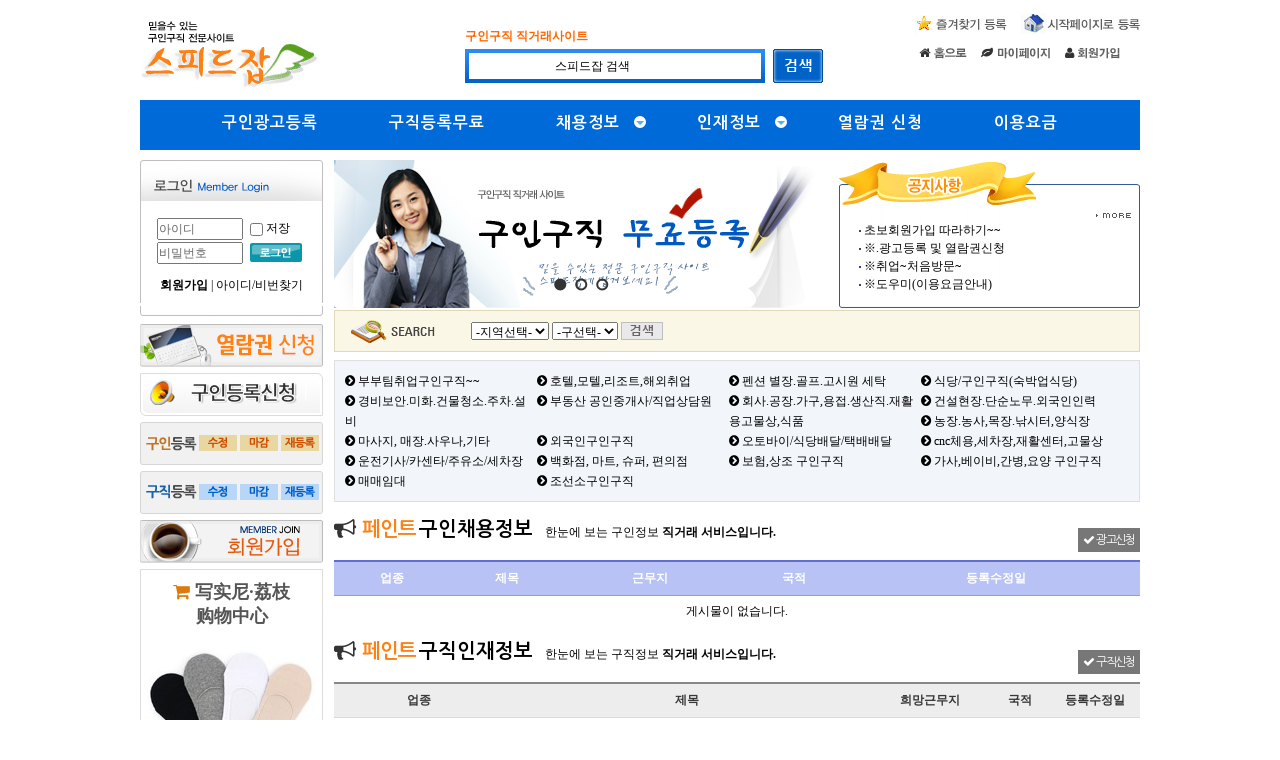

--- FILE ---
content_type: text/html; charset=utf-8
request_url: https://speedjob.kr/shop/index_cate.php?ca_id=801040&view_rel=43
body_size: 38586
content:
<!doctype html>
<html lang="ko">
<head>
<meta charset="utf-8">
<meta http-equiv="imagetoolbar" content="no">
<meta http-equiv="X-UA-Compatible" content="IE=10,chrome=1">
<title>스피드잡에 오신것을 환영합니다.</title>
<link rel="stylesheet" href="https://speedjob.kr:443/css/default_shop.css?ver=1.3">
<link rel="stylesheet" href="https://speedjob.kr:443/skin/shop/basic/style.css">
<link rel="stylesheet" href="https://speedjob.kr:443/skin/latest/shop_basic/style.css">
<link rel="canonical" href="http://speedjob.kr/shop/index_cate.php?ca_id=801040&view_rel=43">
<!--[if lte IE 8]>
<script src="https://speedjob.kr:443/js/html5.js"></script>
<![endif]-->
<script>
// 자바스크립트에서 사용하는 전역변수 선언
var g5_url       = "https://speedjob.kr:443";
var g5_bbs_url   = "https://speedjob.kr:443/bbs";
var g5_is_member = "";
var g5_is_admin  = "";
var g5_is_mobile = "";
var g5_bo_table  = "";
var g5_sca       = "";
var g5_editor    = "smarteditor2";
var g5_cookie_domain = "";
</script>
<script src="https://speedjob.kr:443/js/jquery-1.8.3.min.js"></script>
<!-- <script src="https://speedjob.kr:443/js/jquery.shop.menu.js"></script> -->

<script type="text/javascript">
<!--
var low_sallery = '10,030원'; ////최저임금
//-->
</script>

<script src="https://speedjob.kr:443/js/common.js?ver=6.3"></script>
<script src="https://speedjob.kr:443/js/wrest.js"></script>


<script src="https://speedjob.kr:443/js/jquery.bxslider.js"></script>
<link rel="stylesheet" href="https://speedjob.kr:443/Font-Awesome/css/font-awesome.min.css">

</head>
<body>
<div id="wrap">



		<script type="text/javascript">
		<!--
			function view_banner(){
				//var goUrl   = "/pop_banner.php";
				//window.open(goUrl, 'banner_pop','width=980,height=700,top=100,left=100,status=no,scrollbars=no,resizable=no');
				location.href="/bbs/_banner_contents.php";
			}
		//-->
		</script>

<!-- 상단 시작 { -->
<div id="hd">
    <h1 id="hd_h1">스피드잡에 오신것을 환영합니다.</h1>

    <div id="skip_to_container"><a href="#container">본문 바로가기</a></div>

        <div id="hd_pop">
        <h2>팝업레이어 알림</h2>
        <span class="sound_only">팝업레이어 알림이 없습니다.</span>
<script>
$(function() {
    $(".hd_pops_reject").click(function() {
        var id = $(this).attr('class').split(' ');
        var ck_name = id[1];
        var exp_time = parseInt(id[2]);
        $("#"+id[1]).css("display", "none");
        set_cookie(ck_name, 1, exp_time, g5_cookie_domain);
    });
    $('.hd_pops_close').click(function() {
        var idb = $(this).attr('class').split(' ');
        $('#'+idb[1]).css('display','none');
    });
});
</script>
<!-- } 팝업레이어 끝 -->    </div>
    

    <div id="hd_wrapper">
		<div id="logo"><a href="https://speedjob.kr:443/"><img src="https://speedjob.kr:443/images/common/logo_speedjob.jpg" alt="스피드잡에 오신것을 환영합니다."></a></div>

		<div id="speed_top_search">
		<form name="frmsearch1" action="https://speedjob.kr:443/shop/index_cate.php" onsubmit="return search_submit(this);">
		<input type="hidden" name="sfl" value="wr_subject||wr_content">
		<input type="hidden" name="sop" value="and">

			<div class="s_keyword">
				<span style="font-weight:bold;" class="orange_txt">구인구직 직거래사이트</span>
				<!-- <a href="https://speedjob.kr:443?sfl=wr_subject%7C%7Cwr_content&sop=and&q=청소">청소</a>&nbsp;&nbsp;
				<a href="https://speedjob.kr:443?sfl=wr_subject%7C%7Cwr_content&sop=and&q=주방장">주방장</a>&nbsp;&nbsp;
				<a href="https://speedjob.kr:443?sfl=wr_subject%7C%7Cwr_content&sop=and&q=펜션">펜션</a>&nbsp;&nbsp;
				<a href="https://speedjob.kr:443?sfl=wr_subject%7C%7Cwr_content&sop=and&q=홀서빙">홀서빙</a> -->  
			</div>

			<div id="hd_sch">
				<label for="sch_str" class="sound_only">검색어<strong class="sound_only"> 필수</strong></label>
				<span><input type="text" name="q"  value="&nbsp;&nbsp;&nbsp;&nbsp;&nbsp;&nbsp;&nbsp;&nbsp;&nbsp;&nbsp;&nbsp;&nbsp;&nbsp;&nbsp;&nbsp;&nbsp;&nbsp;&nbsp;&nbsp;&nbsp;&nbsp;&nbsp;&nbsp;&nbsp;&nbsp;&nbsp;&nbsp;스피드잡 검색" onfocus="this.value=''"  id="sch_str"></span>
				<input type="image" src="https://speedjob.kr:443/images/s_box_button.gif" id="sch_submit">

				<script>
				function search_submit(f) {
					/*if (f.q.value.length < 2) {
						alert("검색어는 두글자 이상 입력하십시오.");
						f.q.select();
						f.q.focus();
						return false;
					}*/

					return true;
				}
				</script>
			</div>

		</form>
		</div>

		<div id="tnb">
			
			<div id="tnb_right">
				<a href="javascript:addfav()"><img src="https://speedjob.kr:443/images/common/top_bt_favorit.jpg"></a>
				<a href="javascript:start_home()"><img src="https://speedjob.kr:443/images/common/top_bt_start.jpg"></a>
				<script type="text/javascript">
				<!--
					function addfav() {
						window.external.AddFavorite('http://speedjob.kr','스피드잡');
					}
					function start_home(){
						document.body.style.behavior='url(#default#homepage)';
						document.body.setHomePage('http://www.speedjob.kr');
					}
				//-->
				</script>
			</div>

            <h3>회원메뉴 및 FAQ</h3>
            <ul>
				<li><a href="https://speedjob.kr:443/"><i class="fa fa-home" style="vertical-align:middle;"></i>&nbsp;<img src="https://speedjob.kr:443/images/common/bt_top_00.gif"></a></li>
				<!-- <li><a href="https://speedjob.kr:443/bbs/content.php?co_id=company"><i class="fa fa-building-o" style="vertical-align:middle;"></i>&nbsp;<img src="https://speedjob.kr:443/images/common/bt_top_10.gif"></a></li> -->
				<li><a href="https://speedjob.kr:443/shop/mypage.php"><i class="fa fa-leaf" style="vertical-align:middle;"></i>&nbsp;<img src="/img/common/bt_top_03.gif"></a></li>
                
				                <li><a href="https://speedjob.kr:443/bbs/register.php"><i class="fa fa-user" style="vertical-align:middle;"></i>&nbsp;<img src="/img/common/bt_top_01.gif"></a></li>
                
                <!-- <li><a href="https://speedjob.kr:443/shop/mypage.php"><i class="fa fa-leaf" style="vertical-align:middle;"></i>&nbsp;<img src="/img/common/bt_top_03.gif"></a></li> -->

            </ul>
        </div>

		<!-- <div>
			<img src="https://speedjob.kr:443/images/top_area_01.jpg">
        </div> -->
    </div>

	<div id="hd_wrapper">
		<div id='cssmenu' class="nanum-gothic align-center">

			<ul>
								<li><a href='https://speedjob.kr:443/bbs/register.php'><span>구인광고등록</span></a></li>
				<li><a href='https://speedjob.kr:443/bbs/register.php'><span>구직등록무료</span></a></li>
				
				<li class='has-sub'>
					<a href='https://speedjob.kr:443/?index_more=Y'><span>채용정보</span></a>
					
					<!-------------채용정보 전체메뉴 start----------->
					<ul>
					   <!-- <li style="position: absolute; left:-391px;"> -->
					   <li style="position: absolute; left:-381px;">
						
							<div id="speed_nav_guin" class="all_view_menu">

								<div class="all_view_menu_contents">

									<div class="orange_txt" style="font-size:14px; padding-bottom:18px;">전국 구인정보를 한눈에!</div>						
									<div class="li_area_div" style="width:160px;"> 
										<div style="font-size:13px; padding-bottom:8px; border-bottom:1px solid #dfdfdf; font-weight:600; text-align:center;">근무지별 전체보기</div>
										<div style="padding-top:6px;">
											<table border="0" cellpadding="0" cellspacing="0" width="100%">
											<tr>											<td align="center" height="20"><a href="https://speedjob.kr:443/shop/index_cate.php?get_si=31">전국</a></td>
																						<td align="center" height="20"><a href="https://speedjob.kr:443/shop/index_cate.php?get_si=2">서울</a></td>
																						<td align="center" height="20"><a href="https://speedjob.kr:443/shop/index_cate.php?get_si=11">경기</a></td>
																						<td align="center" height="20"><a href="https://speedjob.kr:443/shop/index_cate.php?get_si=10">인천</a></td>
											</tr><tr>											<td align="center" height="20"><a href="https://speedjob.kr:443/shop/index_cate.php?get_si=7">부산</a></td>
																						<td align="center" height="20"><a href="https://speedjob.kr:443/shop/index_cate.php?get_si=1">대구</a></td>
																						<td align="center" height="20"><a href="https://speedjob.kr:443/shop/index_cate.php?get_si=20">광주</a></td>
																						<td align="center" height="20"><a href="https://speedjob.kr:443/shop/index_cate.php?get_si=23">대전</a></td>
											</tr><tr>											<td align="center" height="20"><a href="https://speedjob.kr:443/shop/index_cate.php?get_si=22">울산</a></td>
																						<td align="center" height="20"><a href="https://speedjob.kr:443/shop/index_cate.php?get_si=28">강원</a></td>
																						<td align="center" height="20"><a href="https://speedjob.kr:443/shop/index_cate.php?get_si=24">경남</a></td>
																						<td align="center" height="20"><a href="https://speedjob.kr:443/shop/index_cate.php?get_si=25">경북</a></td>
											</tr><tr>											<td align="center" height="20"><a href="https://speedjob.kr:443/shop/index_cate.php?get_si=26">전남</a></td>
																						<td align="center" height="20"><a href="https://speedjob.kr:443/shop/index_cate.php?get_si=27">전북</a></td>
																						<td align="center" height="20"><a href="https://speedjob.kr:443/shop/index_cate.php?get_si=6">충남</a></td>
																						<td align="center" height="20"><a href="https://speedjob.kr:443/shop/index_cate.php?get_si=4">충북</a></td>
											</tr><tr>											<td align="center" height="20"><a href="https://speedjob.kr:443/shop/index_cate.php?get_si=3">제주</a></td>
																						<td align="center" height="20"><a href="https://speedjob.kr:443/shop/index_cate.php?get_si=32">세종</a></td>
																						<td align="center" height="20"><a href="https://speedjob.kr:443/shop/index_cate.php?get_si=33">해외</a></td>
																						</table>
										</div>
								  </div>
								
								</div>


								<div style="float:left;">
									<table border="0" cellpadding="0" cellspacing="0" width="100%">
									<tr>

									<td valign="top" width="180" style="padding-left:18px;">
										<div class="nav_sp_cate_title"><a href="https://speedjob.kr:443/shop/index_cate.php?ca_id=10">부부팀취업구인구직~~</a></div>		
										<div class="nav_sp_cate_contents">
																					 
											<span class="nav_sp_cate_title_2" onmousemove="show_cate('1010');" onMouseout="hide_cate('1010');"><a href="https://speedjob.kr:443/shop/index_cate.php?ca_id=1010">부부팀취업 구인구직</a>

											<div class="nav_sp_cate_3" id="1010"><table>												<tr>
													<td>
													<a href="https://speedjob.kr:443/shop/index_cate.php?ca_id=101010&view_rel=100" class="gnb_speed_title_step3">호텔청소부부</a>
													</td>
												</tr>
																							<tr>
													<td>
													<a href="https://speedjob.kr:443/shop/index_cate.php?ca_id=101060&view_rel=98" class="gnb_speed_title_step3">농장부부팀</a>
													</td>
												</tr>
																							<tr>
													<td>
													<a href="https://speedjob.kr:443/shop/index_cate.php?ca_id=101020&view_rel=100" class="gnb_speed_title_step3">모텔청소부부</a>
													</td>
												</tr>
																							<tr>
													<td>
													<a href="https://speedjob.kr:443/shop/index_cate.php?ca_id=101080&view_rel=98" class="gnb_speed_title_step3">양돈장부부</a>
													</td>
												</tr>
																							<tr>
													<td>
													<a href="https://speedjob.kr:443/shop/index_cate.php?ca_id=101030&view_rel=99" class="gnb_speed_title_step3">펜션관리부부</a>
													</td>
												</tr>
																							<tr>
													<td>
													<a href="https://speedjob.kr:443/shop/index_cate.php?ca_id=1010a0&view_rel=98" class="gnb_speed_title_step3">양계장부부</a>
													</td>
												</tr>
																							<tr>
													<td>
													<a href="https://speedjob.kr:443/shop/index_cate.php?ca_id=1010h0&view_rel=99" class="gnb_speed_title_step3">플빌라펜션부부</a>
													</td>
												</tr>
																							<tr>
													<td>
													<a href="https://speedjob.kr:443/shop/index_cate.php?ca_id=1010i0&view_rel=99" class="gnb_speed_title_step3">캠핑장부부</a>
													</td>
												</tr>
																							<tr>
													<td>
													<a href="https://speedjob.kr:443/shop/index_cate.php?ca_id=101040&view_rel=99" class="gnb_speed_title_step3">별장관리부부</a>
													</td>
												</tr>
																							<tr>
													<td>
													<a href="https://speedjob.kr:443/shop/index_cate.php?ca_id=1010g0&view_rel=98" class="gnb_speed_title_step3">리조트부부청소</a>
													</td>
												</tr>
																							<tr>
													<td>
													<a href="https://speedjob.kr:443/shop/index_cate.php?ca_id=1010d0&view_rel=98" class="gnb_speed_title_step3">양식장부부</a>
													</td>
												</tr>
																							<tr>
													<td>
													<a href="https://speedjob.kr:443/shop/index_cate.php?ca_id=101050&view_rel=98" class="gnb_speed_title_step3">식당직원부부</a>
													</td>
												</tr>
																							<tr>
													<td>
													<a href="https://speedjob.kr:443/shop/index_cate.php?ca_id=101090&view_rel=98" class="gnb_speed_title_step3">목장부부팀</a>
													</td>
												</tr>
																							<tr>
													<td>
													<a href="https://speedjob.kr:443/shop/index_cate.php?ca_id=1010e0&view_rel=98" class="gnb_speed_title_step3">채소농장부부</a>
													</td>
												</tr>
																							<tr>
													<td>
													<a href="https://speedjob.kr:443/shop/index_cate.php?ca_id=1010c0&view_rel=98" class="gnb_speed_title_step3">기타부부</a>
													</td>
												</tr>
																							<tr>
													<td>
													<a href="https://speedjob.kr:443/shop/index_cate.php?ca_id=1010f0&view_rel=98" class="gnb_speed_title_step3">부부일당/시급</a>
													</td>
												</tr>
											</table></div><div style="clear:both;"></div>											</span>
											 

																				</div>						
									
										<div class="nav_sp_cate_title"><a href="https://speedjob.kr:443/shop/index_cate.php?ca_id=20">호텔,모텔,리조트,해외취업</a></div>		
										<div class="nav_sp_cate_contents">
																					 
											<span class="nav_sp_cate_title_2" onmousemove="show_cate('2050');" onMouseout="hide_cate('2050');"><a href="https://speedjob.kr:443/shop/index_cate.php?ca_id=2050">호 텔</a>

											<div class="nav_sp_cate_3" id="2050"><table>												<tr>
													<td>
													<a href="https://speedjob.kr:443/shop/index_cate.php?ca_id=205080&view_rel=80" class="gnb_speed_title_step3">호텔청소(룸메이드)</a>
													</td>
												</tr>
																							<tr>
													<td>
													<a href="https://speedjob.kr:443/shop/index_cate.php?ca_id=205030&view_rel=85" class="gnb_speed_title_step3">호텔당번보조</a>
													</td>
												</tr>
																							<tr>
													<td>
													<a href="https://speedjob.kr:443/shop/index_cate.php?ca_id=205010&view_rel=85" class="gnb_speed_title_step3">호텔캐셔</a>
													</td>
												</tr>
																							<tr>
													<td>
													<a href="https://speedjob.kr:443/shop/index_cate.php?ca_id=205040&view_rel=85" class="gnb_speed_title_step3">호텔베팅보조</a>
													</td>
												</tr>
																							<tr>
													<td>
													<a href="https://speedjob.kr:443/shop/index_cate.php?ca_id=205020&view_rel=85" class="gnb_speed_title_step3">호텔당번</a>
													</td>
												</tr>
																							<tr>
													<td>
													<a href="https://speedjob.kr:443/shop/index_cate.php?ca_id=205050&view_rel=85" class="gnb_speed_title_step3">호텔주차보조</a>
													</td>
												</tr>
																							<tr>
													<td>
													<a href="https://speedjob.kr:443/shop/index_cate.php?ca_id=205090&view_rel=85" class="gnb_speed_title_step3">호텔지배인</a>
													</td>
												</tr>
																							<tr>
													<td>
													<a href="https://speedjob.kr:443/shop/index_cate.php?ca_id=205070&view_rel=70" class="gnb_speed_title_step3">호텔주방</a>
													</td>
												</tr>
																							<tr>
													<td>
													<a href="https://speedjob.kr:443/shop/index_cate.php?ca_id=2050a0&view_rel=70" class="gnb_speed_title_step3">호텔조리사</a>
													</td>
												</tr>
																							<tr>
													<td>
													<a href="https://speedjob.kr:443/shop/index_cate.php?ca_id=205060&view_rel=80" class="gnb_speed_title_step3">호텔욕실청소</a>
													</td>
												</tr>
																							<tr>
													<td>
													<a href="https://speedjob.kr:443/shop/index_cate.php?ca_id=2050c0&view_rel=70" class="gnb_speed_title_step3">호텔세탁</a>
													</td>
												</tr>
																							<tr>
													<td>
													<a href="https://speedjob.kr:443/shop/index_cate.php?ca_id=2050b0&view_rel=70" class="gnb_speed_title_step3">호텔식기세척</a>
													</td>
												</tr>
																							<tr>
													<td>
													<a href="https://speedjob.kr:443/shop/index_cate.php?ca_id=2050d0&view_rel=105" class="gnb_speed_title_step3">일당/시급</a>
													</td>
												</tr>
																							<tr>
													<td>
													<a href="https://speedjob.kr:443/shop/index_cate.php?ca_id=2050e0&view_rel=105" class="gnb_speed_title_step3">벨맨</a>
													</td>
												</tr>
																							<tr>
													<td>
													<a href="https://speedjob.kr:443/shop/index_cate.php?ca_id=2050f0&view_rel=105" class="gnb_speed_title_step3">알바</a>
													</td>
												</tr>
																							<tr>
													<td>
													<a href="https://speedjob.kr:443/shop/index_cate.php?ca_id=2050g0&view_rel=105" class="gnb_speed_title_step3">기타</a>
													</td>
												</tr>
											</table></div><div style="clear:both;"></div>											</span>
											 

																					 
											<span class="nav_sp_cate_title_2" onmousemove="show_cate('2010');" onMouseout="hide_cate('2010');"><a href="https://speedjob.kr:443/shop/index_cate.php?ca_id=2010">모 텔</a>

											<div class="nav_sp_cate_3" id="2010"><table>												<tr>
													<td>
													<a href="https://speedjob.kr:443/shop/index_cate.php?ca_id=201080&view_rel=80" class="gnb_speed_title_step3">모텔청소(룸메이드)</a>
													</td>
												</tr>
																							<tr>
													<td>
													<a href="https://speedjob.kr:443/shop/index_cate.php?ca_id=201030&view_rel=85" class="gnb_speed_title_step3">모텔당번보조</a>
													</td>
												</tr>
																							<tr>
													<td>
													<a href="https://speedjob.kr:443/shop/index_cate.php?ca_id=201010&view_rel=85" class="gnb_speed_title_step3">모텔캐셔</a>
													</td>
												</tr>
																							<tr>
													<td>
													<a href="https://speedjob.kr:443/shop/index_cate.php?ca_id=201040&view_rel=85" class="gnb_speed_title_step3">모텔베팅</a>
													</td>
												</tr>
																							<tr>
													<td>
													<a href="https://speedjob.kr:443/shop/index_cate.php?ca_id=201020&view_rel=85" class="gnb_speed_title_step3">모텔당번</a>
													</td>
												</tr>
																							<tr>
													<td>
													<a href="https://speedjob.kr:443/shop/index_cate.php?ca_id=201050&view_rel=85" class="gnb_speed_title_step3">모텔주차보조</a>
													</td>
												</tr>
																							<tr>
													<td>
													<a href="https://speedjob.kr:443/shop/index_cate.php?ca_id=201090&view_rel=85" class="gnb_speed_title_step3">모텔지배인</a>
													</td>
												</tr>
																							<tr>
													<td>
													<a href="https://speedjob.kr:443/shop/index_cate.php?ca_id=2010a0&view_rel=70" class="gnb_speed_title_step3">숙박업조리</a>
													</td>
												</tr>
																							<tr>
													<td>
													<a href="https://speedjob.kr:443/shop/index_cate.php?ca_id=201060&view_rel=80" class="gnb_speed_title_step3">모텔욕실청소</a>
													</td>
												</tr>
																							<tr>
													<td>
													<a href="https://speedjob.kr:443/shop/index_cate.php?ca_id=2010c0&view_rel=70" class="gnb_speed_title_step3">모텔세탁</a>
													</td>
												</tr>
																							<tr>
													<td>
													<a href="https://speedjob.kr:443/shop/index_cate.php?ca_id=2010b0&view_rel=70" class="gnb_speed_title_step3">모텔주방이모</a>
													</td>
												</tr>
																							<tr>
													<td>
													<a href="https://speedjob.kr:443/shop/index_cate.php?ca_id=2010d0&view_rel=105" class="gnb_speed_title_step3">일당/시급</a>
													</td>
												</tr>
																							<tr>
													<td>
													<a href="https://speedjob.kr:443/shop/index_cate.php?ca_id=2010f0&view_rel=80" class="gnb_speed_title_step3">게스트하우스</a>
													</td>
												</tr>
											</table></div><div style="clear:both;"></div>											</span>
											 

																					 
											<span class="nav_sp_cate_title_2" onmousemove="show_cate('2030');" onMouseout="hide_cate('2030');"><a href="https://speedjob.kr:443/shop/index_cate.php?ca_id=2030">리 조 트</a>

											<div class="nav_sp_cate_3" id="2030"><table>												<tr>
													<td>
													<a href="https://speedjob.kr:443/shop/index_cate.php?ca_id=203060&view_rel=70" class="gnb_speed_title_step3">리조트조리사</a>
													</td>
												</tr>
																							<tr>
													<td>
													<a href="https://speedjob.kr:443/shop/index_cate.php?ca_id=203010&view_rel=70" class="gnb_speed_title_step3">리조트주방장</a>
													</td>
												</tr>
																							<tr>
													<td>
													<a href="https://speedjob.kr:443/shop/index_cate.php?ca_id=203020&view_rel=70" class="gnb_speed_title_step3">리조트주</a>
													</td>
												</tr>
																							<tr>
													<td>
													<a href="https://speedjob.kr:443/shop/index_cate.php?ca_id=203030&view_rel=80" class="gnb_speed_title_step3">룸메이드(청소)</a>
													</td>
												</tr>
																							<tr>
													<td>
													<a href="https://speedjob.kr:443/shop/index_cate.php?ca_id=203040&view_rel=85" class="gnb_speed_title_step3">리조트관리청소</a>
													</td>
												</tr>
																							<tr>
													<td>
													<a href="https://speedjob.kr:443/shop/index_cate.php?ca_id=203050&view_rel=80" class="gnb_speed_title_step3">리조트관리청소</a>
													</td>
												</tr>
																							<tr>
													<td>
													<a href="https://speedjob.kr:443/shop/index_cate.php?ca_id=203070&view_rel=85" class="gnb_speed_title_step3">리조트카운터안내</a>
													</td>
												</tr>
																							<tr>
													<td>
													<a href="https://speedjob.kr:443/shop/index_cate.php?ca_id=203080&view_rel=70" class="gnb_speed_title_step3">리조트찬모</a>
													</td>
												</tr>
											</table></div><div style="clear:both;"></div>											</span>
											 

																					 
											<span class="nav_sp_cate_title_2" onmousemove="show_cate('2040');" onMouseout="hide_cate('2040');"><a href="https://speedjob.kr:443/shop/index_cate.php?ca_id=2040">해외취업</a>

											<div class="nav_sp_cate_3" id="2040"><table>												<tr>
													<td>
													<a href="https://speedjob.kr:443/shop/index_cate.php?ca_id=204010&view_rel=105" class="gnb_speed_title_step3">일당/시급</a>
													</td>
												</tr>
																							<tr>
													<td>
													<a href="https://speedjob.kr:443/shop/index_cate.php?ca_id=204020&view_rel=105" class="gnb_speed_title_step3">기타</a>
													</td>
												</tr>
																							<tr>
													<td>
													<a href="https://speedjob.kr:443/shop/index_cate.php?ca_id=204030&view_rel=" class="gnb_speed_title_step3">해외</a>
													</td>
												</tr>
											</table></div><div style="clear:both;"></div>											</span>
											 

																				</div>						
									
										<div class="nav_sp_cate_title"><a href="https://speedjob.kr:443/shop/index_cate.php?ca_id=30">펜션 별장.골프.고시원 세탁</a></div>		
										<div class="nav_sp_cate_contents">
																					 
											<span class="nav_sp_cate_title_2" onmousemove="show_cate('3010');" onMouseout="hide_cate('3010');"><a href="https://speedjob.kr:443/shop/index_cate.php?ca_id=3010">펜션관리/청소</a>

											<div class="nav_sp_cate_3" id="3010"><table>												<tr>
													<td>
													<a href="https://speedjob.kr:443/shop/index_cate.php?ca_id=301010&view_rel=101" class="gnb_speed_title_step3">펜션관리/청소</a>
													</td>
												</tr>
																							<tr>
													<td>
													<a href="https://speedjob.kr:443/shop/index_cate.php?ca_id=301020&view_rel=101" class="gnb_speed_title_step3">펜션주바</a>
													</td>
												</tr>
																							<tr>
													<td>
													<a href="https://speedjob.kr:443/shop/index_cate.php?ca_id=301030&view_rel=101" class="gnb_speed_title_step3">지배인</a>
													</td>
												</tr>
																							<tr>
													<td>
													<a href="https://speedjob.kr:443/shop/index_cate.php?ca_id=301040&view_rel=101" class="gnb_speed_title_step3">일당/시급</a>
													</td>
												</tr>
																							<tr>
													<td>
													<a href="https://speedjob.kr:443/shop/index_cate.php?ca_id=301050&view_rel=101" class="gnb_speed_title_step3">키즈풀빌라펜션</a>
													</td>
												</tr>
											</table></div><div style="clear:both;"></div>											</span>
											 

																					 
											<span class="nav_sp_cate_title_2" onmousemove="show_cate('3020');" onMouseout="hide_cate('3020');"><a href="https://speedjob.kr:443/shop/index_cate.php?ca_id=3020">별장~관리</a>

											<div class="nav_sp_cate_3" id="3020"><table>												<tr>
													<td>
													<a href="https://speedjob.kr:443/shop/index_cate.php?ca_id=302010&view_rel=101" class="gnb_speed_title_step3">별장관리/청소</a>
													</td>
												</tr>
											</table></div><div style="clear:both;"></div>											</span>
											 

																					 
											<span class="nav_sp_cate_title_2" onmousemove="show_cate('3030');" onMouseout="hide_cate('3030');"><a href="https://speedjob.kr:443/shop/index_cate.php?ca_id=3030">골프장~ 관리</a>

											<div class="nav_sp_cate_3" id="3030"><table>												<tr>
													<td>
													<a href="https://speedjob.kr:443/shop/index_cate.php?ca_id=303010&view_rel=101" class="gnb_speed_title_step3">안내데스크</a>
													</td>
												</tr>
																							<tr>
													<td>
													<a href="https://speedjob.kr:443/shop/index_cate.php?ca_id=303020&view_rel=101" class="gnb_speed_title_step3">골프장관리/청소</a>
													</td>
												</tr>
																							<tr>
													<td>
													<a href="https://speedjob.kr:443/shop/index_cate.php?ca_id=303030&view_rel=101" class="gnb_speed_title_step3">지배인</a>
													</td>
												</tr>
																							<tr>
													<td>
													<a href="https://speedjob.kr:443/shop/index_cate.php?ca_id=303040&view_rel=101" class="gnb_speed_title_step3">홀~</a>
													</td>
												</tr>
																							<tr>
													<td>
													<a href="https://speedjob.kr:443/shop/index_cate.php?ca_id=303050&view_rel=101" class="gnb_speed_title_step3">카운터</a>
													</td>
												</tr>
																							<tr>
													<td>
													<a href="https://speedjob.kr:443/shop/index_cate.php?ca_id=303060&view_rel=101" class="gnb_speed_title_step3">주바</a>
													</td>
												</tr>
																							<tr>
													<td>
													<a href="https://speedjob.kr:443/shop/index_cate.php?ca_id=303070&view_rel=101" class="gnb_speed_title_step3">주방보조</a>
													</td>
												</tr>
																							<tr>
													<td>
													<a href="https://speedjob.kr:443/shop/index_cate.php?ca_id=303080&view_rel=101" class="gnb_speed_title_step3">일당/시급</a>
													</td>
												</tr>
											</table></div><div style="clear:both;"></div>											</span>
											 

																					 
											<span class="nav_sp_cate_title_2" onmousemove="show_cate('3050');" onMouseout="hide_cate('3050');"><a href="https://speedjob.kr:443/shop/index_cate.php?ca_id=3050">고시원</a>

											<div class="nav_sp_cate_3" id="3050"><table>												<tr>
													<td>
													<a href="https://speedjob.kr:443/shop/index_cate.php?ca_id=305010&view_rel=101" class="gnb_speed_title_step3">직원</a>
													</td>
												</tr>
																							<tr>
													<td>
													<a href="https://speedjob.kr:443/shop/index_cate.php?ca_id=305040&view_rel=101" class="gnb_speed_title_step3">총무</a>
													</td>
												</tr>
																							<tr>
													<td>
													<a href="https://speedjob.kr:443/shop/index_cate.php?ca_id=305060&view_rel=101" class="gnb_speed_title_step3">주방</a>
													</td>
												</tr>
																							<tr>
													<td>
													<a href="https://speedjob.kr:443/shop/index_cate.php?ca_id=305070&view_rel=101" class="gnb_speed_title_step3">청소</a>
													</td>
												</tr>
											</table></div><div style="clear:both;"></div>											</span>
											 

																					 
											<span class="nav_sp_cate_title_2" onmousemove="show_cate('3040');" onMouseout="hide_cate('3040');"><a href="https://speedjob.kr:443/shop/index_cate.php?ca_id=3040">알바/세탁</a>

											<div class="nav_sp_cate_3" id="3040"><table>												<tr>
													<td>
													<a href="https://speedjob.kr:443/shop/index_cate.php?ca_id=304010&view_rel=101" class="gnb_speed_title_step3">세탁</a>
													</td>
												</tr>
																							<tr>
													<td>
													<a href="https://speedjob.kr:443/shop/index_cate.php?ca_id=304020&view_rel=101" class="gnb_speed_title_step3">일당/시급</a>
													</td>
												</tr>
											</table></div><div style="clear:both;"></div>											</span>
											 

																					 
											<span class="nav_sp_cate_title_2" onmousemove="show_cate('3060');" onMouseout="hide_cate('3060');"><a href="https://speedjob.kr:443/shop/index_cate.php?ca_id=3060">캠핑장</a>

											<div class="nav_sp_cate_3" id="3060"><table>												<tr>
													<td>
													<a href="https://speedjob.kr:443/shop/index_cate.php?ca_id=306010&view_rel=101" class="gnb_speed_title_step3">캠핑장</a>
													</td>
												</tr>
											</table></div><div style="clear:both;"></div>											</span>
											 

																				</div>						
									
										<div class="nav_sp_cate_title"><a href="https://speedjob.kr:443/shop/index_cate.php?ca_id=40">식당/구인구직(숙박업식당)</a></div>		
										<div class="nav_sp_cate_contents">
																					 
											<span class="nav_sp_cate_title_2" onmousemove="show_cate('40e0');" onMouseout="hide_cate('40e0');"><a href="https://speedjob.kr:443/shop/index_cate.php?ca_id=40e0">숙박업(내 식당)</a>

											<div class="nav_sp_cate_3" id="40e0"><table>												<tr>
													<td>
													<a href="https://speedjob.kr:443/shop/index_cate.php?ca_id=40e020&view_rel=65" class="gnb_speed_title_step3">주방장</a>
													</td>
												</tr>
																							<tr>
													<td>
													<a href="https://speedjob.kr:443/shop/index_cate.php?ca_id=40e030&view_rel=65" class="gnb_speed_title_step3">주방보조</a>
													</td>
												</tr>
																							<tr>
													<td>
													<a href="https://speedjob.kr:443/shop/index_cate.php?ca_id=40e040&view_rel=65" class="gnb_speed_title_step3">조리사</a>
													</td>
												</tr>
																							<tr>
													<td>
													<a href="https://speedjob.kr:443/shop/index_cate.php?ca_id=40e050&view_rel=65" class="gnb_speed_title_step3">홀서빙</a>
													</td>
												</tr>
																							<tr>
													<td>
													<a href="https://speedjob.kr:443/shop/index_cate.php?ca_id=40e060&view_rel=65" class="gnb_speed_title_step3">카운터</a>
													</td>
												</tr>
																							<tr>
													<td>
													<a href="https://speedjob.kr:443/shop/index_cate.php?ca_id=40e070&view_rel=65" class="gnb_speed_title_step3">지배인</a>
													</td>
												</tr>
																							<tr>
													<td>
													<a href="https://speedjob.kr:443/shop/index_cate.php?ca_id=40e090&view_rel=65" class="gnb_speed_title_step3">주차안내</a>
													</td>
												</tr>
																							<tr>
													<td>
													<a href="https://speedjob.kr:443/shop/index_cate.php?ca_id=40e0a0&view_rel=65" class="gnb_speed_title_step3">주방찬모</a>
													</td>
												</tr>
																							<tr>
													<td>
													<a href="https://speedjob.kr:443/shop/index_cate.php?ca_id=40e0b0&view_rel=65" class="gnb_speed_title_step3">설거지</a>
													</td>
												</tr>
																							<tr>
													<td>
													<a href="https://speedjob.kr:443/shop/index_cate.php?ca_id=40e0c0&view_rel=65" class="gnb_speed_title_step3">영양사</a>
													</td>
												</tr>
																							<tr>
													<td>
													<a href="https://speedjob.kr:443/shop/index_cate.php?ca_id=40e0d0&view_rel=65" class="gnb_speed_title_step3">웨이터</a>
													</td>
												</tr>
																							<tr>
													<td>
													<a href="https://speedjob.kr:443/shop/index_cate.php?ca_id=40e0e0&view_rel=65" class="gnb_speed_title_step3">고기집</a>
													</td>
												</tr>
																							<tr>
													<td>
													<a href="https://speedjob.kr:443/shop/index_cate.php?ca_id=40e0f0&view_rel=65" class="gnb_speed_title_step3">주방이모</a>
													</td>
												</tr>
																							<tr>
													<td>
													<a href="https://speedjob.kr:443/shop/index_cate.php?ca_id=40e0g0&view_rel=" class="gnb_speed_title_step3">시급알바</a>
													</td>
												</tr>
											</table></div><div style="clear:both;"></div>											</span>
											 

																					 
											<span class="nav_sp_cate_title_2" onmousemove="show_cate('40i0');" onMouseout="hide_cate('40i0');"><a href="https://speedjob.kr:443/shop/index_cate.php?ca_id=40i0">고기집,정육점</a>

											<div class="nav_sp_cate_3" id="40i0"><table>												<tr>
													<td>
													<a href="https://speedjob.kr:443/shop/index_cate.php?ca_id=40i010&view_rel=65" class="gnb_speed_title_step3">홀서빙</a>
													</td>
												</tr>
																							<tr>
													<td>
													<a href="https://speedjob.kr:443/shop/index_cate.php?ca_id=40i020&view_rel=65" class="gnb_speed_title_step3">주방장</a>
													</td>
												</tr>
																							<tr>
													<td>
													<a href="https://speedjob.kr:443/shop/index_cate.php?ca_id=40i030&view_rel=65" class="gnb_speed_title_step3">조리사</a>
													</td>
												</tr>
																							<tr>
													<td>
													<a href="https://speedjob.kr:443/shop/index_cate.php?ca_id=40i040&view_rel=65" class="gnb_speed_title_step3">찬모</a>
													</td>
												</tr>
																							<tr>
													<td>
													<a href="https://speedjob.kr:443/shop/index_cate.php?ca_id=40i050&view_rel=65" class="gnb_speed_title_step3">주방보조</a>
													</td>
												</tr>
																							<tr>
													<td>
													<a href="https://speedjob.kr:443/shop/index_cate.php?ca_id=40i060&view_rel=65" class="gnb_speed_title_step3">설거지</a>
													</td>
												</tr>
																							<tr>
													<td>
													<a href="https://speedjob.kr:443/shop/index_cate.php?ca_id=40i070&view_rel=65" class="gnb_speed_title_step3">점장</a>
													</td>
												</tr>
																							<tr>
													<td>
													<a href="https://speedjob.kr:443/shop/index_cate.php?ca_id=40i080&view_rel=65" class="gnb_speed_title_step3">카운타</a>
													</td>
												</tr>
																							<tr>
													<td>
													<a href="https://speedjob.kr:443/shop/index_cate.php?ca_id=40i090&view_rel=65" class="gnb_speed_title_step3">주차/장치</a>
													</td>
												</tr>
																							<tr>
													<td>
													<a href="https://speedjob.kr:443/shop/index_cate.php?ca_id=40i0a0&view_rel=65" class="gnb_speed_title_step3">웨이터</a>
													</td>
												</tr>
																							<tr>
													<td>
													<a href="https://speedjob.kr:443/shop/index_cate.php?ca_id=40i0b0&view_rel=65" class="gnb_speed_title_step3">주차</a>
													</td>
												</tr>
																							<tr>
													<td>
													<a href="https://speedjob.kr:443/shop/index_cate.php?ca_id=40i0c0&view_rel=65" class="gnb_speed_title_step3">감자탕</a>
													</td>
												</tr>
																							<tr>
													<td>
													<a href="https://speedjob.kr:443/shop/index_cate.php?ca_id=40i0d0&view_rel=" class="gnb_speed_title_step3">시급알바</a>
													</td>
												</tr>
											</table></div><div style="clear:both;"></div>											</span>
											 

																					 
											<span class="nav_sp_cate_title_2" onmousemove="show_cate('4020');" onMouseout="hide_cate('4020');"><a href="https://speedjob.kr:443/shop/index_cate.php?ca_id=4020">횟집 , 일식</a>

											<div class="nav_sp_cate_3" id="4020"><table>												<tr>
													<td>
													<a href="https://speedjob.kr:443/shop/index_cate.php?ca_id=402010&view_rel=65" class="gnb_speed_title_step3">홀서빙</a>
													</td>
												</tr>
																							<tr>
													<td>
													<a href="https://speedjob.kr:443/shop/index_cate.php?ca_id=402020&view_rel=65" class="gnb_speed_title_step3">주방장</a>
													</td>
												</tr>
																							<tr>
													<td>
													<a href="https://speedjob.kr:443/shop/index_cate.php?ca_id=402060&view_rel=65" class="gnb_speed_title_step3">조리사</a>
													</td>
												</tr>
																							<tr>
													<td>
													<a href="https://speedjob.kr:443/shop/index_cate.php?ca_id=402030&view_rel=65" class="gnb_speed_title_step3">주방보조</a>
													</td>
												</tr>
																							<tr>
													<td>
													<a href="https://speedjob.kr:443/shop/index_cate.php?ca_id=402040&view_rel=65" class="gnb_speed_title_step3">카운터</a>
													</td>
												</tr>
																							<tr>
													<td>
													<a href="https://speedjob.kr:443/shop/index_cate.php?ca_id=402050&view_rel=65" class="gnb_speed_title_step3">주차</a>
													</td>
												</tr>
																							<tr>
													<td>
													<a href="https://speedjob.kr:443/shop/index_cate.php?ca_id=402080&view_rel=65" class="gnb_speed_title_step3">주방찬모</a>
													</td>
												</tr>
																							<tr>
													<td>
													<a href="https://speedjob.kr:443/shop/index_cate.php?ca_id=402090&view_rel=65" class="gnb_speed_title_step3">설거지</a>
													</td>
												</tr>
																							<tr>
													<td>
													<a href="https://speedjob.kr:443/shop/index_cate.php?ca_id=4020a0&view_rel=65" class="gnb_speed_title_step3">매니저</a>
													</td>
												</tr>
																							<tr>
													<td>
													<a href="https://speedjob.kr:443/shop/index_cate.php?ca_id=4020b0&view_rel=65" class="gnb_speed_title_step3">요리사</a>
													</td>
												</tr>
																							<tr>
													<td>
													<a href="https://speedjob.kr:443/shop/index_cate.php?ca_id=4020c0&view_rel=" class="gnb_speed_title_step3">시급알바</a>
													</td>
												</tr>
											</table></div><div style="clear:both;"></div>											</span>
											 

																					 
											<span class="nav_sp_cate_title_2" onmousemove="show_cate('40o0');" onMouseout="hide_cate('40o0');"><a href="https://speedjob.kr:443/shop/index_cate.php?ca_id=40o0">한식</a>

											<div class="nav_sp_cate_3" id="40o0"><table>												<tr>
													<td>
													<a href="https://speedjob.kr:443/shop/index_cate.php?ca_id=40o010&view_rel=65" class="gnb_speed_title_step3">홀서빙</a>
													</td>
												</tr>
																							<tr>
													<td>
													<a href="https://speedjob.kr:443/shop/index_cate.php?ca_id=40o020&view_rel=65" class="gnb_speed_title_step3">주방장</a>
													</td>
												</tr>
																							<tr>
													<td>
													<a href="https://speedjob.kr:443/shop/index_cate.php?ca_id=40o030&view_rel=65" class="gnb_speed_title_step3">조리사</a>
													</td>
												</tr>
																							<tr>
													<td>
													<a href="https://speedjob.kr:443/shop/index_cate.php?ca_id=40o040&view_rel=65" class="gnb_speed_title_step3">찬모</a>
													</td>
												</tr>
																							<tr>
													<td>
													<a href="https://speedjob.kr:443/shop/index_cate.php?ca_id=40o050&view_rel=65" class="gnb_speed_title_step3">주방보조</a>
													</td>
												</tr>
																							<tr>
													<td>
													<a href="https://speedjob.kr:443/shop/index_cate.php?ca_id=40o060&view_rel=65" class="gnb_speed_title_step3">설거지</a>
													</td>
												</tr>
																							<tr>
													<td>
													<a href="https://speedjob.kr:443/shop/index_cate.php?ca_id=40o070&view_rel=65" class="gnb_speed_title_step3">지배인</a>
													</td>
												</tr>
																							<tr>
													<td>
													<a href="https://speedjob.kr:443/shop/index_cate.php?ca_id=40o080&view_rel=65" class="gnb_speed_title_step3">카운터</a>
													</td>
												</tr>
																							<tr>
													<td>
													<a href="https://speedjob.kr:443/shop/index_cate.php?ca_id=40o090&view_rel=65" class="gnb_speed_title_step3">주차/장치</a>
													</td>
												</tr>
																							<tr>
													<td>
													<a href="https://speedjob.kr:443/shop/index_cate.php?ca_id=40o0a0&view_rel=65" class="gnb_speed_title_step3">요리사</a>
													</td>
												</tr>
																							<tr>
													<td>
													<a href="https://speedjob.kr:443/shop/index_cate.php?ca_id=40o0b0&view_rel=65" class="gnb_speed_title_step3">부부팀</a>
													</td>
												</tr>
																							<tr>
													<td>
													<a href="https://speedjob.kr:443/shop/index_cate.php?ca_id=40o0c0&view_rel=" class="gnb_speed_title_step3">시급알바</a>
													</td>
												</tr>
											</table></div><div style="clear:both;"></div>											</span>
											 

																					 
											<span class="nav_sp_cate_title_2" onmousemove="show_cate('40s0');" onMouseout="hide_cate('40s0');"><a href="https://speedjob.kr:443/shop/index_cate.php?ca_id=40s0">감자탕</a>

											<div class="nav_sp_cate_3" id="40s0"><table>												<tr>
													<td>
													<a href="https://speedjob.kr:443/shop/index_cate.php?ca_id=40s010&view_rel=65" class="gnb_speed_title_step3">홀서빙</a>
													</td>
												</tr>
																							<tr>
													<td>
													<a href="https://speedjob.kr:443/shop/index_cate.php?ca_id=40s020&view_rel=65" class="gnb_speed_title_step3">주방장</a>
													</td>
												</tr>
																							<tr>
													<td>
													<a href="https://speedjob.kr:443/shop/index_cate.php?ca_id=40s030&view_rel=65" class="gnb_speed_title_step3">찬모</a>
													</td>
												</tr>
																							<tr>
													<td>
													<a href="https://speedjob.kr:443/shop/index_cate.php?ca_id=40s040&view_rel=65" class="gnb_speed_title_step3">주방보조</a>
													</td>
												</tr>
																							<tr>
													<td>
													<a href="https://speedjob.kr:443/shop/index_cate.php?ca_id=40s050&view_rel=65" class="gnb_speed_title_step3">설거지</a>
													</td>
												</tr>
																							<tr>
													<td>
													<a href="https://speedjob.kr:443/shop/index_cate.php?ca_id=40s060&view_rel=65" class="gnb_speed_title_step3">카운터</a>
													</td>
												</tr>
																							<tr>
													<td>
													<a href="https://speedjob.kr:443/shop/index_cate.php?ca_id=40s070&view_rel=" class="gnb_speed_title_step3">시급알바</a>
													</td>
												</tr>
											</table></div><div style="clear:both;"></div>											</span>
											 

																					 
											<span class="nav_sp_cate_title_2" onmousemove="show_cate('4030');" onMouseout="hide_cate('4030');"><a href="https://speedjob.kr:443/shop/index_cate.php?ca_id=4030">중화요리 , 분식</a>

											<div class="nav_sp_cate_3" id="4030"><table>												<tr>
													<td>
													<a href="https://speedjob.kr:443/shop/index_cate.php?ca_id=403010&view_rel=65" class="gnb_speed_title_step3">주방장</a>
													</td>
												</tr>
																							<tr>
													<td>
													<a href="https://speedjob.kr:443/shop/index_cate.php?ca_id=403020&view_rel=65" class="gnb_speed_title_step3">주방보조</a>
													</td>
												</tr>
																							<tr>
													<td>
													<a href="https://speedjob.kr:443/shop/index_cate.php?ca_id=403030&view_rel=65" class="gnb_speed_title_step3">배달원</a>
													</td>
												</tr>
																							<tr>
													<td>
													<a href="https://speedjob.kr:443/shop/index_cate.php?ca_id=403040&view_rel=65" class="gnb_speed_title_step3">홀서빙</a>
													</td>
												</tr>
																							<tr>
													<td>
													<a href="https://speedjob.kr:443/shop/index_cate.php?ca_id=403050&view_rel=65" class="gnb_speed_title_step3">주방찬모</a>
													</td>
												</tr>
																							<tr>
													<td>
													<a href="https://speedjob.kr:443/shop/index_cate.php?ca_id=403060&view_rel=65" class="gnb_speed_title_step3">설거지</a>
													</td>
												</tr>
																							<tr>
													<td>
													<a href="https://speedjob.kr:443/shop/index_cate.php?ca_id=403070&view_rel=65" class="gnb_speed_title_step3">요리사</a>
													</td>
												</tr>
																							<tr>
													<td>
													<a href="https://speedjob.kr:443/shop/index_cate.php?ca_id=403080&view_rel=" class="gnb_speed_title_step3">시급알바</a>
													</td>
												</tr>
											</table></div><div style="clear:both;"></div>											</span>
											 

																					 
											<span class="nav_sp_cate_title_2" onmousemove="show_cate('4040');" onMouseout="hide_cate('4040');"><a href="https://speedjob.kr:443/shop/index_cate.php?ca_id=4040">분식</a>

											<div class="nav_sp_cate_3" id="4040"><table>												<tr>
													<td>
													<a href="https://speedjob.kr:443/shop/index_cate.php?ca_id=404010&view_rel=65" class="gnb_speed_title_step3">주방장</a>
													</td>
												</tr>
																							<tr>
													<td>
													<a href="https://speedjob.kr:443/shop/index_cate.php?ca_id=404020&view_rel=65" class="gnb_speed_title_step3">주방보조</a>
													</td>
												</tr>
																							<tr>
													<td>
													<a href="https://speedjob.kr:443/shop/index_cate.php?ca_id=404030&view_rel=65" class="gnb_speed_title_step3">홀서빙</a>
													</td>
												</tr>
																							<tr>
													<td>
													<a href="https://speedjob.kr:443/shop/index_cate.php?ca_id=404040&view_rel=65" class="gnb_speed_title_step3">주방찬모</a>
													</td>
												</tr>
																							<tr>
													<td>
													<a href="https://speedjob.kr:443/shop/index_cate.php?ca_id=404050&view_rel=65" class="gnb_speed_title_step3">설거지</a>
													</td>
												</tr>
																							<tr>
													<td>
													<a href="https://speedjob.kr:443/shop/index_cate.php?ca_id=404060&view_rel=65" class="gnb_speed_title_step3">요리사</a>
													</td>
												</tr>
																							<tr>
													<td>
													<a href="https://speedjob.kr:443/shop/index_cate.php?ca_id=404070&view_rel=" class="gnb_speed_title_step3">시급알바</a>
													</td>
												</tr>
											</table></div><div style="clear:both;"></div>											</span>
											 

																					 
											<span class="nav_sp_cate_title_2" onmousemove="show_cate('4050');" onMouseout="hide_cate('4050');"><a href="https://speedjob.kr:443/shop/index_cate.php?ca_id=4050">김밥 , 김밥천국</a>

											<div class="nav_sp_cate_3" id="4050"><table>												<tr>
													<td>
													<a href="https://speedjob.kr:443/shop/index_cate.php?ca_id=405010&view_rel=65" class="gnb_speed_title_step3">주방장</a>
													</td>
												</tr>
																							<tr>
													<td>
													<a href="https://speedjob.kr:443/shop/index_cate.php?ca_id=405020&view_rel=65" class="gnb_speed_title_step3">주방보조</a>
													</td>
												</tr>
																							<tr>
													<td>
													<a href="https://speedjob.kr:443/shop/index_cate.php?ca_id=405030&view_rel=65" class="gnb_speed_title_step3">홀서빙</a>
													</td>
												</tr>
																							<tr>
													<td>
													<a href="https://speedjob.kr:443/shop/index_cate.php?ca_id=405040&view_rel=65" class="gnb_speed_title_step3">주방찬모</a>
													</td>
												</tr>
																							<tr>
													<td>
													<a href="https://speedjob.kr:443/shop/index_cate.php?ca_id=405050&view_rel=65" class="gnb_speed_title_step3">설거지</a>
													</td>
												</tr>
																							<tr>
													<td>
													<a href="https://speedjob.kr:443/shop/index_cate.php?ca_id=405060&view_rel=" class="gnb_speed_title_step3">시급알바</a>
													</td>
												</tr>
											</table></div><div style="clear:both;"></div>											</span>
											 

																					 
											<span class="nav_sp_cate_title_2" onmousemove="show_cate('4060');" onMouseout="hide_cate('4060');"><a href="https://speedjob.kr:443/shop/index_cate.php?ca_id=4060">구내식당 , 학교급식</a>

											<div class="nav_sp_cate_3" id="4060"><table>												<tr>
													<td>
													<a href="https://speedjob.kr:443/shop/index_cate.php?ca_id=406010&view_rel=65" class="gnb_speed_title_step3">주방장</a>
													</td>
												</tr>
																							<tr>
													<td>
													<a href="https://speedjob.kr:443/shop/index_cate.php?ca_id=406020&view_rel=65" class="gnb_speed_title_step3">주방보조</a>
													</td>
												</tr>
																							<tr>
													<td>
													<a href="https://speedjob.kr:443/shop/index_cate.php?ca_id=406030&view_rel=65" class="gnb_speed_title_step3">조리사</a>
													</td>
												</tr>
																							<tr>
													<td>
													<a href="https://speedjob.kr:443/shop/index_cate.php?ca_id=406040&view_rel=65" class="gnb_speed_title_step3">홀서빙</a>
													</td>
												</tr>
																							<tr>
													<td>
													<a href="https://speedjob.kr:443/shop/index_cate.php?ca_id=406050&view_rel=65" class="gnb_speed_title_step3">주방찬모</a>
													</td>
												</tr>
																							<tr>
													<td>
													<a href="https://speedjob.kr:443/shop/index_cate.php?ca_id=406060&view_rel=65" class="gnb_speed_title_step3">설거지</a>
													</td>
												</tr>
																							<tr>
													<td>
													<a href="https://speedjob.kr:443/shop/index_cate.php?ca_id=406070&view_rel=65" class="gnb_speed_title_step3">영양사</a>
													</td>
												</tr>
																							<tr>
													<td>
													<a href="https://speedjob.kr:443/shop/index_cate.php?ca_id=406080&view_rel=" class="gnb_speed_title_step3">시급알바</a>
													</td>
												</tr>
											</table></div><div style="clear:both;"></div>											</span>
											 

																					 
											<span class="nav_sp_cate_title_2" onmousemove="show_cate('4090');" onMouseout="hide_cate('4090');"><a href="https://speedjob.kr:443/shop/index_cate.php?ca_id=4090">학교급식</a>

											<div class="nav_sp_cate_3" id="4090"><table>												<tr>
													<td>
													<a href="https://speedjob.kr:443/shop/index_cate.php?ca_id=409010&view_rel=65" class="gnb_speed_title_step3">조리사</a>
													</td>
												</tr>
																							<tr>
													<td>
													<a href="https://speedjob.kr:443/shop/index_cate.php?ca_id=409020&view_rel=65" class="gnb_speed_title_step3">주방장</a>
													</td>
												</tr>
																							<tr>
													<td>
													<a href="https://speedjob.kr:443/shop/index_cate.php?ca_id=409030&view_rel=65" class="gnb_speed_title_step3">주방보조</a>
													</td>
												</tr>
																							<tr>
													<td>
													<a href="https://speedjob.kr:443/shop/index_cate.php?ca_id=409040&view_rel=65" class="gnb_speed_title_step3">홀서빙</a>
													</td>
												</tr>
																							<tr>
													<td>
													<a href="https://speedjob.kr:443/shop/index_cate.php?ca_id=409050&view_rel=65" class="gnb_speed_title_step3">주방찬모</a>
													</td>
												</tr>
																							<tr>
													<td>
													<a href="https://speedjob.kr:443/shop/index_cate.php?ca_id=409060&view_rel=65" class="gnb_speed_title_step3">설거지</a>
													</td>
												</tr>
																							<tr>
													<td>
													<a href="https://speedjob.kr:443/shop/index_cate.php?ca_id=409070&view_rel=65" class="gnb_speed_title_step3">영양사</a>
													</td>
												</tr>
																							<tr>
													<td>
													<a href="https://speedjob.kr:443/shop/index_cate.php?ca_id=409080&view_rel=" class="gnb_speed_title_step3">시급알바</a>
													</td>
												</tr>
											</table></div><div style="clear:both;"></div>											</span>
											 

																					 
											<span class="nav_sp_cate_title_2" onmousemove="show_cate('40c0');" onMouseout="hide_cate('40c0');"><a href="https://speedjob.kr:443/shop/index_cate.php?ca_id=40c0">레스토랑 , 카페 커피</a>

											<div class="nav_sp_cate_3" id="40c0"><table>												<tr>
													<td>
													<a href="https://speedjob.kr:443/shop/index_cate.php?ca_id=40c090&view_rel=65" class="gnb_speed_title_step3">지배인</a>
													</td>
												</tr>
																							<tr>
													<td>
													<a href="https://speedjob.kr:443/shop/index_cate.php?ca_id=40c010&view_rel=65" class="gnb_speed_title_step3">홀서빙</a>
													</td>
												</tr>
																							<tr>
													<td>
													<a href="https://speedjob.kr:443/shop/index_cate.php?ca_id=40c020&view_rel=65" class="gnb_speed_title_step3">주방장</a>
													</td>
												</tr>
																							<tr>
													<td>
													<a href="https://speedjob.kr:443/shop/index_cate.php?ca_id=40c030&view_rel=65" class="gnb_speed_title_step3">주방보조</a>
													</td>
												</tr>
																							<tr>
													<td>
													<a href="https://speedjob.kr:443/shop/index_cate.php?ca_id=40c040&view_rel=65" class="gnb_speed_title_step3">카운터</a>
													</td>
												</tr>
																							<tr>
													<td>
													<a href="https://speedjob.kr:443/shop/index_cate.php?ca_id=40c0a0&view_rel=65" class="gnb_speed_title_step3">주방찬모</a>
													</td>
												</tr>
																							<tr>
													<td>
													<a href="https://speedjob.kr:443/shop/index_cate.php?ca_id=40c0b0&view_rel=65" class="gnb_speed_title_step3">설거지</a>
													</td>
												</tr>
																							<tr>
													<td>
													<a href="https://speedjob.kr:443/shop/index_cate.php?ca_id=40c0c0&view_rel=65" class="gnb_speed_title_step3">웨이터</a>
													</td>
												</tr>
																							<tr>
													<td>
													<a href="https://speedjob.kr:443/shop/index_cate.php?ca_id=40c0d0&view_rel=" class="gnb_speed_title_step3">시급알바</a>
													</td>
												</tr>
											</table></div><div style="clear:both;"></div>											</span>
											 

																					 
											<span class="nav_sp_cate_title_2" onmousemove="show_cate('40p0');" onMouseout="hide_cate('40p0');"><a href="https://speedjob.kr:443/shop/index_cate.php?ca_id=40p0">정육점</a>

											<div class="nav_sp_cate_3" id="40p0"><table>												<tr>
													<td>
													<a href="https://speedjob.kr:443/shop/index_cate.php?ca_id=40p010&view_rel=65" class="gnb_speed_title_step3">종업원</a>
													</td>
												</tr>
																							<tr>
													<td>
													<a href="https://speedjob.kr:443/shop/index_cate.php?ca_id=40p020&view_rel=65" class="gnb_speed_title_step3">배달기사</a>
													</td>
												</tr>
																							<tr>
													<td>
													<a href="https://speedjob.kr:443/shop/index_cate.php?ca_id=40p030&view_rel=" class="gnb_speed_title_step3">시급알바</a>
													</td>
												</tr>
											</table></div><div style="clear:both;"></div>											</span>
											 

																					 
											<span class="nav_sp_cate_title_2" onmousemove="show_cate('40m0');" onMouseout="hide_cate('40m0');"><a href="https://speedjob.kr:443/shop/index_cate.php?ca_id=40m0">커피전문점</a>

											<div class="nav_sp_cate_3" id="40m0"><table>												<tr>
													<td>
													<a href="https://speedjob.kr:443/shop/index_cate.php?ca_id=40m010&view_rel=65" class="gnb_speed_title_step3">주방장</a>
													</td>
												</tr>
																							<tr>
													<td>
													<a href="https://speedjob.kr:443/shop/index_cate.php?ca_id=40m020&view_rel=65" class="gnb_speed_title_step3">홀서빙</a>
													</td>
												</tr>
																							<tr>
													<td>
													<a href="https://speedjob.kr:443/shop/index_cate.php?ca_id=40m030&view_rel=65" class="gnb_speed_title_step3">카운터</a>
													</td>
												</tr>
																							<tr>
													<td>
													<a href="https://speedjob.kr:443/shop/index_cate.php?ca_id=40m040&view_rel=65" class="gnb_speed_title_step3">주방보조</a>
													</td>
												</tr>
																							<tr>
													<td>
													<a href="https://speedjob.kr:443/shop/index_cate.php?ca_id=40m050&view_rel=" class="gnb_speed_title_step3">시급알바</a>
													</td>
												</tr>
											</table></div><div style="clear:both;"></div>											</span>
											 

																					 
											<span class="nav_sp_cate_title_2" onmousemove="show_cate('40n0');" onMouseout="hide_cate('40n0');"><a href="https://speedjob.kr:443/shop/index_cate.php?ca_id=40n0">빵/제과</a>

											<div class="nav_sp_cate_3" id="40n0"><table>												<tr>
													<td>
													<a href="https://speedjob.kr:443/shop/index_cate.php?ca_id=40n010&view_rel=65" class="gnb_speed_title_step3">주방장</a>
													</td>
												</tr>
																							<tr>
													<td>
													<a href="https://speedjob.kr:443/shop/index_cate.php?ca_id=40n020&view_rel=65" class="gnb_speed_title_step3">카운터</a>
													</td>
												</tr>
																							<tr>
													<td>
													<a href="https://speedjob.kr:443/shop/index_cate.php?ca_id=40n030&view_rel=65" class="gnb_speed_title_step3">주방보조</a>
													</td>
												</tr>
																							<tr>
													<td>
													<a href="https://speedjob.kr:443/shop/index_cate.php?ca_id=40n040&view_rel=65" class="gnb_speed_title_step3">홀서빙</a>
													</td>
												</tr>
																							<tr>
													<td>
													<a href="https://speedjob.kr:443/shop/index_cate.php?ca_id=40n050&view_rel=" class="gnb_speed_title_step3">시급알바</a>
													</td>
												</tr>
											</table></div><div style="clear:both;"></div>											</span>
											 

																					 
											<span class="nav_sp_cate_title_2" onmousemove="show_cate('40a0');" onMouseout="hide_cate('40a0');"><a href="https://speedjob.kr:443/shop/index_cate.php?ca_id=40a0">일반주점.호프</a>

											<div class="nav_sp_cate_3" id="40a0"><table>												<tr>
													<td>
													<a href="https://speedjob.kr:443/shop/index_cate.php?ca_id=40a010&view_rel=65" class="gnb_speed_title_step3">주방장</a>
													</td>
												</tr>
																							<tr>
													<td>
													<a href="https://speedjob.kr:443/shop/index_cate.php?ca_id=40a020&view_rel=65" class="gnb_speed_title_step3">홀서빙</a>
													</td>
												</tr>
																							<tr>
													<td>
													<a href="https://speedjob.kr:443/shop/index_cate.php?ca_id=40a030&view_rel=65" class="gnb_speed_title_step3">주방보조</a>
													</td>
												</tr>
																							<tr>
													<td>
													<a href="https://speedjob.kr:443/shop/index_cate.php?ca_id=40a040&view_rel=65" class="gnb_speed_title_step3">설거지</a>
													</td>
												</tr>
																							<tr>
													<td>
													<a href="https://speedjob.kr:443/shop/index_cate.php?ca_id=40a050&view_rel=65" class="gnb_speed_title_step3">웨이터</a>
													</td>
												</tr>
																							<tr>
													<td>
													<a href="https://speedjob.kr:443/shop/index_cate.php?ca_id=40a060&view_rel=65" class="gnb_speed_title_step3">매니저</a>
													</td>
												</tr>
																							<tr>
													<td>
													<a href="https://speedjob.kr:443/shop/index_cate.php?ca_id=40a070&view_rel=" class="gnb_speed_title_step3">시급알바</a>
													</td>
												</tr>
											</table></div><div style="clear:both;"></div>											</span>
											 

																					 
											<span class="nav_sp_cate_title_2" onmousemove="show_cate('40r0');" onMouseout="hide_cate('40r0');"><a href="https://speedjob.kr:443/shop/index_cate.php?ca_id=40r0">편의점/면세점</a>

											<div class="nav_sp_cate_3" id="40r0"><table>												<tr>
													<td>
													<a href="https://speedjob.kr:443/shop/index_cate.php?ca_id=40r010&view_rel=65" class="gnb_speed_title_step3">편의점판매원</a>
													</td>
												</tr>
																							<tr>
													<td>
													<a href="https://speedjob.kr:443/shop/index_cate.php?ca_id=40r030&view_rel=65" class="gnb_speed_title_step3">기타 판매점원</a>
													</td>
												</tr>
																							<tr>
													<td>
													<a href="https://speedjob.kr:443/shop/index_cate.php?ca_id=40r040&view_rel=" class="gnb_speed_title_step3">시급알바</a>
													</td>
												</tr>
											</table></div><div style="clear:both;"></div>											</span>
											 

																					 
											<span class="nav_sp_cate_title_2" onmousemove="show_cate('4080');" onMouseout="hide_cate('4080');"><a href="https://speedjob.kr:443/shop/index_cate.php?ca_id=4080">포장마차</a>

											<div class="nav_sp_cate_3" id="4080"><table>												<tr>
													<td>
													<a href="https://speedjob.kr:443/shop/index_cate.php?ca_id=408010&view_rel=65" class="gnb_speed_title_step3">주방장</a>
													</td>
												</tr>
																							<tr>
													<td>
													<a href="https://speedjob.kr:443/shop/index_cate.php?ca_id=408020&view_rel=65" class="gnb_speed_title_step3">주방보조</a>
													</td>
												</tr>
																							<tr>
													<td>
													<a href="https://speedjob.kr:443/shop/index_cate.php?ca_id=408030&view_rel=65" class="gnb_speed_title_step3">홀서빙</a>
													</td>
												</tr>
																							<tr>
													<td>
													<a href="https://speedjob.kr:443/shop/index_cate.php?ca_id=408040&view_rel=" class="gnb_speed_title_step3">시급알바</a>
													</td>
												</tr>
											</table></div><div style="clear:both;"></div>											</span>
											 

																					 
											<span class="nav_sp_cate_title_2" onmousemove="show_cate('40j0');" onMouseout="hide_cate('40j0');"><a href="https://speedjob.kr:443/shop/index_cate.php?ca_id=40j0">기타업종,일당</a>

											<div class="nav_sp_cate_3" id="40j0"><table>												<tr>
													<td>
													<a href="https://speedjob.kr:443/shop/index_cate.php?ca_id=40j010&view_rel=65" class="gnb_speed_title_step3">홀서빙</a>
													</td>
												</tr>
																							<tr>
													<td>
													<a href="https://speedjob.kr:443/shop/index_cate.php?ca_id=40j020&view_rel=65" class="gnb_speed_title_step3">주방장</a>
													</td>
												</tr>
																							<tr>
													<td>
													<a href="https://speedjob.kr:443/shop/index_cate.php?ca_id=40j030&view_rel=65" class="gnb_speed_title_step3">주방보조</a>
													</td>
												</tr>
																							<tr>
													<td>
													<a href="https://speedjob.kr:443/shop/index_cate.php?ca_id=40j040&view_rel=65" class="gnb_speed_title_step3">카운타</a>
													</td>
												</tr>
																							<tr>
													<td>
													<a href="https://speedjob.kr:443/shop/index_cate.php?ca_id=40j050&view_rel=65" class="gnb_speed_title_step3">웨이터</a>
													</td>
												</tr>
																							<tr>
													<td>
													<a href="https://speedjob.kr:443/shop/index_cate.php?ca_id=40j060&view_rel=65" class="gnb_speed_title_step3">주차</a>
													</td>
												</tr>
																							<tr>
													<td>
													<a href="https://speedjob.kr:443/shop/index_cate.php?ca_id=40j070&view_rel=65" class="gnb_speed_title_step3">찬모</a>
													</td>
												</tr>
																							<tr>
													<td>
													<a href="https://speedjob.kr:443/shop/index_cate.php?ca_id=40j080&view_rel=65" class="gnb_speed_title_step3">설거지</a>
													</td>
												</tr>
																							<tr>
													<td>
													<a href="https://speedjob.kr:443/shop/index_cate.php?ca_id=40j090&view_rel=65" class="gnb_speed_title_step3">장치</a>
													</td>
												</tr>
																							<tr>
													<td>
													<a href="https://speedjob.kr:443/shop/index_cate.php?ca_id=40j0a0&view_rel=65" class="gnb_speed_title_step3">기타~</a>
													</td>
												</tr>
											</table></div><div style="clear:both;"></div>											</span>
											 

																					 
											<span class="nav_sp_cate_title_2" onmousemove="show_cate('40b0');" onMouseout="hide_cate('40b0');"><a href="https://speedjob.kr:443/shop/index_cate.php?ca_id=40b0">고속도로휴게소</a>

											<div class="nav_sp_cate_3" id="40b0"><table>												<tr>
													<td>
													<a href="https://speedjob.kr:443/shop/index_cate.php?ca_id=40b010&view_rel=65" class="gnb_speed_title_step3">주방장</a>
													</td>
												</tr>
																							<tr>
													<td>
													<a href="https://speedjob.kr:443/shop/index_cate.php?ca_id=40b020&view_rel=65" class="gnb_speed_title_step3">주방보조</a>
													</td>
												</tr>
																							<tr>
													<td>
													<a href="https://speedjob.kr:443/shop/index_cate.php?ca_id=40b030&view_rel=65" class="gnb_speed_title_step3">홀서빙</a>
													</td>
												</tr>
																							<tr>
													<td>
													<a href="https://speedjob.kr:443/shop/index_cate.php?ca_id=40b040&view_rel=65" class="gnb_speed_title_step3">판매원</a>
													</td>
												</tr>
																							<tr>
													<td>
													<a href="https://speedjob.kr:443/shop/index_cate.php?ca_id=40b050&view_rel=65" class="gnb_speed_title_step3">주방찬모</a>
													</td>
												</tr>
																							<tr>
													<td>
													<a href="https://speedjob.kr:443/shop/index_cate.php?ca_id=40b060&view_rel=65" class="gnb_speed_title_step3">설거지</a>
													</td>
												</tr>
																							<tr>
													<td>
													<a href="https://speedjob.kr:443/shop/index_cate.php?ca_id=40b070&view_rel=" class="gnb_speed_title_step3">시급알바</a>
													</td>
												</tr>
											</table></div><div style="clear:both;"></div>											</span>
											 

																					 
											<span class="nav_sp_cate_title_2" onmousemove="show_cate('40f0');" onMouseout="hide_cate('40f0');"><a href="https://speedjob.kr:443/shop/index_cate.php?ca_id=40f0">치킨전문점</a>

											<div class="nav_sp_cate_3" id="40f0"><table>												<tr>
													<td>
													<a href="https://speedjob.kr:443/shop/index_cate.php?ca_id=40f010&view_rel=65" class="gnb_speed_title_step3">판매계산원</a>
													</td>
												</tr>
																							<tr>
													<td>
													<a href="https://speedjob.kr:443/shop/index_cate.php?ca_id=40f020&view_rel=65" class="gnb_speed_title_step3">주방장</a>
													</td>
												</tr>
																							<tr>
													<td>
													<a href="https://speedjob.kr:443/shop/index_cate.php?ca_id=40f030&view_rel=65" class="gnb_speed_title_step3">주방보조</a>
													</td>
												</tr>
																							<tr>
													<td>
													<a href="https://speedjob.kr:443/shop/index_cate.php?ca_id=40f040&view_rel=65" class="gnb_speed_title_step3">배달</a>
													</td>
												</tr>
																							<tr>
													<td>
													<a href="https://speedjob.kr:443/shop/index_cate.php?ca_id=40f050&view_rel=65" class="gnb_speed_title_step3">점  장</a>
													</td>
												</tr>
																							<tr>
													<td>
													<a href="https://speedjob.kr:443/shop/index_cate.php?ca_id=40f060&view_rel=" class="gnb_speed_title_step3">시급알바</a>
													</td>
												</tr>
											</table></div><div style="clear:both;"></div>											</span>
											 

																					 
											<span class="nav_sp_cate_title_2" onmousemove="show_cate('40h0');" onMouseout="hide_cate('40h0');"><a href="https://speedjob.kr:443/shop/index_cate.php?ca_id=40h0">기타</a>

											<div class="nav_sp_cate_3" id="40h0"><table>												<tr>
													<td>
													<a href="https://speedjob.kr:443/shop/index_cate.php?ca_id=40h030&view_rel=65" class="gnb_speed_title_step3">홀서빙</a>
													</td>
												</tr>
																							<tr>
													<td>
													<a href="https://speedjob.kr:443/shop/index_cate.php?ca_id=40h040&view_rel=65" class="gnb_speed_title_step3">주방장</a>
													</td>
												</tr>
																							<tr>
													<td>
													<a href="https://speedjob.kr:443/shop/index_cate.php?ca_id=40h050&view_rel=65" class="gnb_speed_title_step3">카운터</a>
													</td>
												</tr>
																							<tr>
													<td>
													<a href="https://speedjob.kr:443/shop/index_cate.php?ca_id=40h060&view_rel=65" class="gnb_speed_title_step3">주방보조</a>
													</td>
												</tr>
																							<tr>
													<td>
													<a href="https://speedjob.kr:443/shop/index_cate.php?ca_id=40h070&view_rel=65" class="gnb_speed_title_step3">조리사</a>
													</td>
												</tr>
																							<tr>
													<td>
													<a href="https://speedjob.kr:443/shop/index_cate.php?ca_id=40h080&view_rel=65" class="gnb_speed_title_step3">설거지</a>
													</td>
												</tr>
																							<tr>
													<td>
													<a href="https://speedjob.kr:443/shop/index_cate.php?ca_id=40h090&view_rel=65" class="gnb_speed_title_step3">찬모</a>
													</td>
												</tr>
																							<tr>
													<td>
													<a href="https://speedjob.kr:443/shop/index_cate.php?ca_id=40h0a0&view_rel=65" class="gnb_speed_title_step3">영양사</a>
													</td>
												</tr>
																							<tr>
													<td>
													<a href="https://speedjob.kr:443/shop/index_cate.php?ca_id=40h0b0&view_rel=65" class="gnb_speed_title_step3">점장</a>
													</td>
												</tr>
																							<tr>
													<td>
													<a href="https://speedjob.kr:443/shop/index_cate.php?ca_id=40h0c0&view_rel=65" class="gnb_speed_title_step3">주차안내</a>
													</td>
												</tr>
																							<tr>
													<td>
													<a href="https://speedjob.kr:443/shop/index_cate.php?ca_id=40h0d0&view_rel=65" class="gnb_speed_title_step3">장치</a>
													</td>
												</tr>
																							<tr>
													<td>
													<a href="https://speedjob.kr:443/shop/index_cate.php?ca_id=40h0e0&view_rel=65" class="gnb_speed_title_step3">부부팀</a>
													</td>
												</tr>
																							<tr>
													<td>
													<a href="https://speedjob.kr:443/shop/index_cate.php?ca_id=40h0f0&view_rel=65" class="gnb_speed_title_step3">기타</a>
													</td>
												</tr>
																							<tr>
													<td>
													<a href="https://speedjob.kr:443/shop/index_cate.php?ca_id=40h0g0&view_rel=" class="gnb_speed_title_step3">시급알바</a>
													</td>
												</tr>
											</table></div><div style="clear:both;"></div>											</span>
											 

																					 
											<span class="nav_sp_cate_title_2" onmousemove="show_cate('4070');" onMouseout="hide_cate('4070');"><a href="https://speedjob.kr:443/shop/index_cate.php?ca_id=4070">함바식당</a>

											<div class="nav_sp_cate_3" id="4070"><table>												<tr>
													<td>
													<a href="https://speedjob.kr:443/shop/index_cate.php?ca_id=407010&view_rel=65" class="gnb_speed_title_step3">주방장</a>
													</td>
												</tr>
																							<tr>
													<td>
													<a href="https://speedjob.kr:443/shop/index_cate.php?ca_id=407020&view_rel=65" class="gnb_speed_title_step3">주방보조</a>
													</td>
												</tr>
																							<tr>
													<td>
													<a href="https://speedjob.kr:443/shop/index_cate.php?ca_id=407030&view_rel=65" class="gnb_speed_title_step3">홀서빙</a>
													</td>
												</tr>
																							<tr>
													<td>
													<a href="https://speedjob.kr:443/shop/index_cate.php?ca_id=407040&view_rel=65" class="gnb_speed_title_step3">주방찬모</a>
													</td>
												</tr>
																							<tr>
													<td>
													<a href="https://speedjob.kr:443/shop/index_cate.php?ca_id=407050&view_rel=65" class="gnb_speed_title_step3">설거지</a>
													</td>
												</tr>
																							<tr>
													<td>
													<a href="https://speedjob.kr:443/shop/index_cate.php?ca_id=407060&view_rel=" class="gnb_speed_title_step3">시급알바</a>
													</td>
												</tr>
											</table></div><div style="clear:both;"></div>											</span>
											 

																					 
											<span class="nav_sp_cate_title_2" onmousemove="show_cate('40t0');" onMouseout="hide_cate('40t0');"><a href="https://speedjob.kr:443/shop/index_cate.php?ca_id=40t0">오토바이/식당배달/택배배달</a>

																						</span>
											 

																				</div>						
									</td><td valign="top" width="180" style="padding-left:18px;">
										<div class="nav_sp_cate_title"><a href="https://speedjob.kr:443/shop/index_cate.php?ca_id=60">경비보안.미화.건물청소.주차.설비</a></div>		
										<div class="nav_sp_cate_contents">
																					 
											<span class="nav_sp_cate_title_2" onmousemove="show_cate('6010');" onMouseout="hide_cate('6010');"><a href="https://speedjob.kr:443/shop/index_cate.php?ca_id=6010">보안. 경비원. 주차</a>

											<div class="nav_sp_cate_3" id="6010"><table>												<tr>
													<td>
													<a href="https://speedjob.kr:443/shop/index_cate.php?ca_id=601020&view_rel=45" class="gnb_speed_title_step3">보안요원</a>
													</td>
												</tr>
																							<tr>
													<td>
													<a href="https://speedjob.kr:443/shop/index_cate.php?ca_id=601010&view_rel=45" class="gnb_speed_title_step3">빌딩경비원</a>
													</td>
												</tr>
																							<tr>
													<td>
													<a href="https://speedjob.kr:443/shop/index_cate.php?ca_id=601030&view_rel=45" class="gnb_speed_title_step3">주차요원</a>
													</td>
												</tr>
																							<tr>
													<td>
													<a href="https://speedjob.kr:443/shop/index_cate.php?ca_id=601060&view_rel=45" class="gnb_speed_title_step3">아파트경비</a>
													</td>
												</tr>
																							<tr>
													<td>
													<a href="https://speedjob.kr:443/shop/index_cate.php?ca_id=601090&view_rel=45" class="gnb_speed_title_step3">주차관리</a>
													</td>
												</tr>
																							<tr>
													<td>
													<a href="https://speedjob.kr:443/shop/index_cate.php?ca_id=601040&view_rel=45" class="gnb_speed_title_step3">주차정산원</a>
													</td>
												</tr>
																							<tr>
													<td>
													<a href="https://speedjob.kr:443/shop/index_cate.php?ca_id=601050&view_rel=45" class="gnb_speed_title_step3">기계설비</a>
													</td>
												</tr>
																							<tr>
													<td>
													<a href="https://speedjob.kr:443/shop/index_cate.php?ca_id=601080&view_rel=45" class="gnb_speed_title_step3">경비원</a>
													</td>
												</tr>
																							<tr>
													<td>
													<a href="https://speedjob.kr:443/shop/index_cate.php?ca_id=601070&view_rel=45" class="gnb_speed_title_step3">일당/시급</a>
													</td>
												</tr>
																							<tr>
													<td>
													<a href="https://speedjob.kr:443/shop/index_cate.php?ca_id=6010a0&view_rel=45" class="gnb_speed_title_step3">건물관리</a>
													</td>
												</tr>
																							<tr>
													<td>
													<a href="https://speedjob.kr:443/shop/index_cate.php?ca_id=6010b0&view_rel=45" class="gnb_speed_title_step3">일당/시급</a>
													</td>
												</tr>
																							<tr>
													<td>
													<a href="https://speedjob.kr:443/shop/index_cate.php?ca_id=6010c0&view_rel=45" class="gnb_speed_title_step3">청원경찰</a>
													</td>
												</tr>
																							<tr>
													<td>
													<a href="https://speedjob.kr:443/shop/index_cate.php?ca_id=6010d0&view_rel=45" class="gnb_speed_title_step3">건설현장경비</a>
													</td>
												</tr>
											</table></div><div style="clear:both;"></div>											</span>
											 

																					 
											<span class="nav_sp_cate_title_2" onmousemove="show_cate('6060');" onMouseout="hide_cate('6060');"><a href="https://speedjob.kr:443/shop/index_cate.php?ca_id=6060">미화원. 건물청소</a>

											<div class="nav_sp_cate_3" id="6060"><table>												<tr>
													<td>
													<a href="https://speedjob.kr:443/shop/index_cate.php?ca_id=606040&view_rel=46" class="gnb_speed_title_step3">아파트미화원</a>
													</td>
												</tr>
																							<tr>
													<td>
													<a href="https://speedjob.kr:443/shop/index_cate.php?ca_id=606030&view_rel=46" class="gnb_speed_title_step3">미화원</a>
													</td>
												</tr>
																							<tr>
													<td>
													<a href="https://speedjob.kr:443/shop/index_cate.php?ca_id=606020&view_rel=46" class="gnb_speed_title_step3">지하철미화원</a>
													</td>
												</tr>
																							<tr>
													<td>
													<a href="https://speedjob.kr:443/shop/index_cate.php?ca_id=606010&view_rel=46" class="gnb_speed_title_step3">건물청소</a>
													</td>
												</tr>
																							<tr>
													<td>
													<a href="https://speedjob.kr:443/shop/index_cate.php?ca_id=606050&view_rel=46" class="gnb_speed_title_step3">환경미화원</a>
													</td>
												</tr>
																							<tr>
													<td>
													<a href="https://speedjob.kr:443/shop/index_cate.php?ca_id=606070&view_rel=45" class="gnb_speed_title_step3">기계설비</a>
													</td>
												</tr>
																							<tr>
													<td>
													<a href="https://speedjob.kr:443/shop/index_cate.php?ca_id=606060&view_rel=46" class="gnb_speed_title_step3">일당/시급</a>
													</td>
												</tr>
																							<tr>
													<td>
													<a href="https://speedjob.kr:443/shop/index_cate.php?ca_id=606080&view_rel=46" class="gnb_speed_title_step3">건물관리</a>
													</td>
												</tr>
																							<tr>
													<td>
													<a href="https://speedjob.kr:443/shop/index_cate.php?ca_id=606090&view_rel=46" class="gnb_speed_title_step3">일당/시급</a>
													</td>
												</tr>
																							<tr>
													<td>
													<a href="https://speedjob.kr:443/shop/index_cate.php?ca_id=6060a0&view_rel=46" class="gnb_speed_title_step3">사무실청소</a>
													</td>
												</tr>
											</table></div><div style="clear:both;"></div>											</span>
											 

																				</div>						
									
										<div class="nav_sp_cate_title"><a href="https://speedjob.kr:443/shop/index_cate.php?ca_id=k0">부동산 공인중개사/직업상담원</a></div>		
										<div class="nav_sp_cate_contents">
																					 
											<span class="nav_sp_cate_title_2" onmousemove="show_cate('k020');" onMouseout="hide_cate('k020');"><a href="https://speedjob.kr:443/shop/index_cate.php?ca_id=k020">공인중개사  / 직업상담원</a>

											<div class="nav_sp_cate_3" id="k020"><table>												<tr>
													<td>
													<a href="https://speedjob.kr:443/shop/index_cate.php?ca_id=k02010&view_rel=1" class="gnb_speed_title_step3">공인중개사</a>
													</td>
												</tr>
																							<tr>
													<td>
													<a href="https://speedjob.kr:443/shop/index_cate.php?ca_id=k02020&view_rel=1" class="gnb_speed_title_step3">중개인</a>
													</td>
												</tr>
																							<tr>
													<td>
													<a href="https://speedjob.kr:443/shop/index_cate.php?ca_id=k02030&view_rel=1" class="gnb_speed_title_step3">부동산직원</a>
													</td>
												</tr>
																							<tr>
													<td>
													<a href="https://speedjob.kr:443/shop/index_cate.php?ca_id=k02050&view_rel=1" class="gnb_speed_title_step3">사무직원</a>
													</td>
												</tr>
																							<tr>
													<td>
													<a href="https://speedjob.kr:443/shop/index_cate.php?ca_id=k02040&view_rel=1" class="gnb_speed_title_step3">중개보조원</a>
													</td>
												</tr>
																							<tr>
													<td>
													<a href="https://speedjob.kr:443/shop/index_cate.php?ca_id=k02080&view_rel=1" class="gnb_speed_title_step3">부동산실장</a>
													</td>
												</tr>
																							<tr>
													<td>
													<a href="https://speedjob.kr:443/shop/index_cate.php?ca_id=k02060&view_rel=1" class="gnb_speed_title_step3">경리원</a>
													</td>
												</tr>
																							<tr>
													<td>
													<a href="https://speedjob.kr:443/shop/index_cate.php?ca_id=k02070&view_rel=1" class="gnb_speed_title_step3">기타</a>
													</td>
												</tr>
																							<tr>
													<td>
													<a href="https://speedjob.kr:443/shop/index_cate.php?ca_id=k02090&view_rel=" class="gnb_speed_title_step3">직업소개소파트</a>
													</td>
												</tr>
											</table></div><div style="clear:both;"></div>											</span>
											 

																					 
											<span class="nav_sp_cate_title_2" onmousemove="show_cate('k030');" onMouseout="hide_cate('k030');"><a href="https://speedjob.kr:443/shop/index_cate.php?ca_id=k030">분양상담사/구인구직</a>

											<div class="nav_sp_cate_3" id="k030"><table>												<tr>
													<td>
													<a href="https://speedjob.kr:443/shop/index_cate.php?ca_id=k03010&view_rel=1" class="gnb_speed_title_step3">상담원</a>
													</td>
												</tr>
																							<tr>
													<td>
													<a href="https://speedjob.kr:443/shop/index_cate.php?ca_id=k03020&view_rel=1" class="gnb_speed_title_step3">팀장</a>
													</td>
												</tr>
																							<tr>
													<td>
													<a href="https://speedjob.kr:443/shop/index_cate.php?ca_id=k03030&view_rel=1" class="gnb_speed_title_step3">영업부</a>
													</td>
												</tr>
																							<tr>
													<td>
													<a href="https://speedjob.kr:443/shop/index_cate.php?ca_id=k03040&view_rel=1" class="gnb_speed_title_step3">홍보부/전단지배포</a>
													</td>
												</tr>
											</table></div><div style="clear:both;"></div>											</span>
											 

																				</div>						
									
										<div class="nav_sp_cate_title"><a href="https://speedjob.kr:443/shop/index_cate.php?ca_id=70">회사.공장.가구,용접.생산직.재활용고물상,식품</a></div>		
										<div class="nav_sp_cate_contents">
																					 
											<span class="nav_sp_cate_title_2" onmousemove="show_cate('7020');" onMouseout="hide_cate('7020');"><a href="https://speedjob.kr:443/shop/index_cate.php?ca_id=7020">회사</a>

											<div class="nav_sp_cate_3" id="7020"><table>												<tr>
													<td>
													<a href="https://speedjob.kr:443/shop/index_cate.php?ca_id=702090&view_rel=41" class="gnb_speed_title_step3">전자회사</a>
													</td>
												</tr>
																							<tr>
													<td>
													<a href="https://speedjob.kr:443/shop/index_cate.php?ca_id=702040&view_rel=41" class="gnb_speed_title_step3">품질검사관리</a>
													</td>
												</tr>
																							<tr>
													<td>
													<a href="https://speedjob.kr:443/shop/index_cate.php?ca_id=702030&view_rel=41" class="gnb_speed_title_step3">조립</a>
													</td>
												</tr>
																							<tr>
													<td>
													<a href="https://speedjob.kr:443/shop/index_cate.php?ca_id=702050&view_rel=41" class="gnb_speed_title_step3">플라스틱사출</a>
													</td>
												</tr>
																							<tr>
													<td>
													<a href="https://speedjob.kr:443/shop/index_cate.php?ca_id=702020&view_rel=41" class="gnb_speed_title_step3">물류센타</a>
													</td>
												</tr>
																							<tr>
													<td>
													<a href="https://speedjob.kr:443/shop/index_cate.php?ca_id=702080&view_rel=41" class="gnb_speed_title_step3">용역회사</a>
													</td>
												</tr>
																							<tr>
													<td>
													<a href="https://speedjob.kr:443/shop/index_cate.php?ca_id=702070&view_rel=41" class="gnb_speed_title_step3">시설관리</a>
													</td>
												</tr>
																							<tr>
													<td>
													<a href="https://speedjob.kr:443/shop/index_cate.php?ca_id=7020a0&view_rel=41" class="gnb_speed_title_step3">사무직</a>
													</td>
												</tr>
																							<tr>
													<td>
													<a href="https://speedjob.kr:443/shop/index_cate.php?ca_id=7020b0&view_rel=41" class="gnb_speed_title_step3">포장</a>
													</td>
												</tr>
																							<tr>
													<td>
													<a href="https://speedjob.kr:443/shop/index_cate.php?ca_id=7020d0&view_rel=41" class="gnb_speed_title_step3">일당/시급</a>
													</td>
												</tr>
																							<tr>
													<td>
													<a href="https://speedjob.kr:443/shop/index_cate.php?ca_id=7020e0&view_rel=41" class="gnb_speed_title_step3">사무보조</a>
													</td>
												</tr>
																							<tr>
													<td>
													<a href="https://speedjob.kr:443/shop/index_cate.php?ca_id=7020f0&view_rel=41" class="gnb_speed_title_step3">영업사원</a>
													</td>
												</tr>
																							<tr>
													<td>
													<a href="https://speedjob.kr:443/shop/index_cate.php?ca_id=7020i0&view_rel=41" class="gnb_speed_title_step3">가공</a>
													</td>
												</tr>
																							<tr>
													<td>
													<a href="https://speedjob.kr:443/shop/index_cate.php?ca_id=7020h0&view_rel=41" class="gnb_speed_title_step3">공업사</a>
													</td>
												</tr>
																							<tr>
													<td>
													<a href="https://speedjob.kr:443/shop/index_cate.php?ca_id=7020g0&view_rel=41" class="gnb_speed_title_step3">카센타</a>
													</td>
												</tr>
																							<tr>
													<td>
													<a href="https://speedjob.kr:443/shop/index_cate.php?ca_id=7020c0&view_rel=41" class="gnb_speed_title_step3">기타</a>
													</td>
												</tr>
																							<tr>
													<td>
													<a href="https://speedjob.kr:443/shop/index_cate.php?ca_id=7020j0&view_rel=41" class="gnb_speed_title_step3">제조</a>
													</td>
												</tr>
											</table></div><div style="clear:both;"></div>											</span>
											 

																					 
											<span class="nav_sp_cate_title_2" onmousemove="show_cate('7030');" onMouseout="hide_cate('7030');"><a href="https://speedjob.kr:443/shop/index_cate.php?ca_id=7030">공장</a>

											<div class="nav_sp_cate_3" id="7030"><table>												<tr>
													<td>
													<a href="https://speedjob.kr:443/shop/index_cate.php?ca_id=703010&view_rel=41" class="gnb_speed_title_step3">용접</a>
													</td>
												</tr>
																							<tr>
													<td>
													<a href="https://speedjob.kr:443/shop/index_cate.php?ca_id=703020&view_rel=41" class="gnb_speed_title_step3">선반</a>
													</td>
												</tr>
																							<tr>
													<td>
													<a href="https://speedjob.kr:443/shop/index_cate.php?ca_id=703030&view_rel=41" class="gnb_speed_title_step3">밀링</a>
													</td>
												</tr>
																							<tr>
													<td>
													<a href="https://speedjob.kr:443/shop/index_cate.php?ca_id=703060&view_rel=41" class="gnb_speed_title_step3">닥트</a>
													</td>
												</tr>
																							<tr>
													<td>
													<a href="https://speedjob.kr:443/shop/index_cate.php?ca_id=703070&view_rel=41" class="gnb_speed_title_step3">배관</a>
													</td>
												</tr>
																							<tr>
													<td>
													<a href="https://speedjob.kr:443/shop/index_cate.php?ca_id=703080&view_rel=41" class="gnb_speed_title_step3">새시</a>
													</td>
												</tr>
																							<tr>
													<td>
													<a href="https://speedjob.kr:443/shop/index_cate.php?ca_id=703040&view_rel=41" class="gnb_speed_title_step3">기계정비수리</a>
													</td>
												</tr>
																							<tr>
													<td>
													<a href="https://speedjob.kr:443/shop/index_cate.php?ca_id=703050&view_rel=41" class="gnb_speed_title_step3">알루미늄삿시</a>
													</td>
												</tr>
																							<tr>
													<td>
													<a href="https://speedjob.kr:443/shop/index_cate.php?ca_id=703090&view_rel=41" class="gnb_speed_title_step3">기타</a>
													</td>
												</tr>
																							<tr>
													<td>
													<a href="https://speedjob.kr:443/shop/index_cate.php?ca_id=7030a0&view_rel=41" class="gnb_speed_title_step3">일당/시급</a>
													</td>
												</tr>
																							<tr>
													<td>
													<a href="https://speedjob.kr:443/shop/index_cate.php?ca_id=7030b0&view_rel=41" class="gnb_speed_title_step3">금형</a>
													</td>
												</tr>
																							<tr>
													<td>
													<a href="https://speedjob.kr:443/shop/index_cate.php?ca_id=7030c0&view_rel=41" class="gnb_speed_title_step3">기계</a>
													</td>
												</tr>
																							<tr>
													<td>
													<a href="https://speedjob.kr:443/shop/index_cate.php?ca_id=7030d0&view_rel=41" class="gnb_speed_title_step3">제조</a>
													</td>
												</tr>
											</table></div><div style="clear:both;"></div>											</span>
											 

																					 
											<span class="nav_sp_cate_title_2" onmousemove="show_cate('7040');" onMouseout="hide_cate('7040');"><a href="https://speedjob.kr:443/shop/index_cate.php?ca_id=7040">생산직/식품</a>

											<div class="nav_sp_cate_3" id="7040"><table>												<tr>
													<td>
													<a href="https://speedjob.kr:443/shop/index_cate.php?ca_id=704010&view_rel=41" class="gnb_speed_title_step3">자동차부품</a>
													</td>
												</tr>
																							<tr>
													<td>
													<a href="https://speedjob.kr:443/shop/index_cate.php?ca_id=704030&view_rel=41" class="gnb_speed_title_step3">제조</a>
													</td>
												</tr>
																							<tr>
													<td>
													<a href="https://speedjob.kr:443/shop/index_cate.php?ca_id=704040&view_rel=41" class="gnb_speed_title_step3">생산직</a>
													</td>
												</tr>
																							<tr>
													<td>
													<a href="https://speedjob.kr:443/shop/index_cate.php?ca_id=704060&view_rel=41" class="gnb_speed_title_step3">김치공장</a>
													</td>
												</tr>
																							<tr>
													<td>
													<a href="https://speedjob.kr:443/shop/index_cate.php?ca_id=704050&view_rel=41" class="gnb_speed_title_step3">식품</a>
													</td>
												</tr>
																							<tr>
													<td>
													<a href="https://speedjob.kr:443/shop/index_cate.php?ca_id=704070&view_rel=41" class="gnb_speed_title_step3">가공</a>
													</td>
												</tr>
																							<tr>
													<td>
													<a href="https://speedjob.kr:443/shop/index_cate.php?ca_id=704080&view_rel=41" class="gnb_speed_title_step3">일당/시급</a>
													</td>
												</tr>
											</table></div><div style="clear:both;"></div>											</span>
											 

																					 
											<span class="nav_sp_cate_title_2" onmousemove="show_cate('7050');" onMouseout="hide_cate('7050');"><a href="https://speedjob.kr:443/shop/index_cate.php?ca_id=7050">전자/휴대폰</a>

											<div class="nav_sp_cate_3" id="7050"><table>												<tr>
													<td>
													<a href="https://speedjob.kr:443/shop/index_cate.php?ca_id=705010&view_rel=41" class="gnb_speed_title_step3">휴대폰조립</a>
													</td>
												</tr>
																							<tr>
													<td>
													<a href="https://speedjob.kr:443/shop/index_cate.php?ca_id=705020&view_rel=41" class="gnb_speed_title_step3">반도체</a>
													</td>
												</tr>
																							<tr>
													<td>
													<a href="https://speedjob.kr:443/shop/index_cate.php?ca_id=705030&view_rel=41" class="gnb_speed_title_step3">휴대폰검사</a>
													</td>
												</tr>
											</table></div><div style="clear:both;"></div>											</span>
											 

																					 
											<span class="nav_sp_cate_title_2" onmousemove="show_cate('70a0');" onMouseout="hide_cate('70a0');"><a href="https://speedjob.kr:443/shop/index_cate.php?ca_id=70a0">알바</a>

											<div class="nav_sp_cate_3" id="70a0"><table>												<tr>
													<td>
													<a href="https://speedjob.kr:443/shop/index_cate.php?ca_id=70a010&view_rel=41" class="gnb_speed_title_step3">일당/시급</a>
													</td>
												</tr>
											</table></div><div style="clear:both;"></div>											</span>
											 

																					 
											<span class="nav_sp_cate_title_2" onmousemove="show_cate('70c0');" onMouseout="hide_cate('70c0');"><a href="https://speedjob.kr:443/shop/index_cate.php?ca_id=70c0">가구~씽크~목수~목공</a>

											<div class="nav_sp_cate_3" id="70c0"><table>												<tr>
													<td>
													<a href="https://speedjob.kr:443/shop/index_cate.php?ca_id=70c010&view_rel=41" class="gnb_speed_title_step3">가구</a>
													</td>
												</tr>
																							<tr>
													<td>
													<a href="https://speedjob.kr:443/shop/index_cate.php?ca_id=70c020&view_rel=41" class="gnb_speed_title_step3">씽크</a>
													</td>
												</tr>
																							<tr>
													<td>
													<a href="https://speedjob.kr:443/shop/index_cate.php?ca_id=70c030&view_rel=41" class="gnb_speed_title_step3">목수</a>
													</td>
												</tr>
																							<tr>
													<td>
													<a href="https://speedjob.kr:443/shop/index_cate.php?ca_id=70c040&view_rel=41" class="gnb_speed_title_step3">목공</a>
													</td>
												</tr>
																							<tr>
													<td>
													<a href="https://speedjob.kr:443/shop/index_cate.php?ca_id=70c050&view_rel=41" class="gnb_speed_title_step3">철재가구</a>
													</td>
												</tr>
											</table></div><div style="clear:both;"></div>											</span>
											 

																					 
											<span class="nav_sp_cate_title_2" onmousemove="show_cate('70d0');" onMouseout="hide_cate('70d0');"><a href="https://speedjob.kr:443/shop/index_cate.php?ca_id=70d0">재활용고물상</a>

											<div class="nav_sp_cate_3" id="70d0"><table>												<tr>
													<td>
													<a href="https://speedjob.kr:443/shop/index_cate.php?ca_id=70d010&view_rel=" class="gnb_speed_title_step3">재활용센타</a>
													</td>
												</tr>
																							<tr>
													<td>
													<a href="https://speedjob.kr:443/shop/index_cate.php?ca_id=70d020&view_rel=" class="gnb_speed_title_step3">고물상</a>
													</td>
												</tr>
											</table></div><div style="clear:both;"></div>											</span>
											 

																				</div>						
									
										<div class="nav_sp_cate_title"><a href="https://speedjob.kr:443/shop/index_cate.php?ca_id=80">건설현장.단순노무.외국인인력</a></div>		
										<div class="nav_sp_cate_contents">
																					 
											<span class="nav_sp_cate_title_2" onmousemove="show_cate('8010');" onMouseout="hide_cate('8010');"><a href="https://speedjob.kr:443/shop/index_cate.php?ca_id=8010">공사현장인력</a>

											<div class="nav_sp_cate_3" id="8010"><table>												<tr>
													<td>
													<a href="https://speedjob.kr:443/shop/index_cate.php?ca_id=8010a0&view_rel=43" class="gnb_speed_title_step3">건축공사</a>
													</td>
												</tr>
																							<tr>
													<td>
													<a href="https://speedjob.kr:443/shop/index_cate.php?ca_id=801050&view_rel=43" class="gnb_speed_title_step3">칸막이</a>
													</td>
												</tr>
																							<tr>
													<td>
													<a href="https://speedjob.kr:443/shop/index_cate.php?ca_id=8010i0&view_rel=43" class="gnb_speed_title_step3">용접</a>
													</td>
												</tr>
																							<tr>
													<td>
													<a href="https://speedjob.kr:443/shop/index_cate.php?ca_id=801060&view_rel=43" class="gnb_speed_title_step3">경량철골</a>
													</td>
												</tr>
																							<tr>
													<td>
													<a href="https://speedjob.kr:443/shop/index_cate.php?ca_id=801010&view_rel=43" class="gnb_speed_title_step3">동바리</a>
													</td>
												</tr>
																							<tr>
													<td>
													<a href="https://speedjob.kr:443/shop/index_cate.php?ca_id=801020&view_rel=43" class="gnb_speed_title_step3">설비</a>
													</td>
												</tr>
																							<tr>
													<td>
													<a href="https://speedjob.kr:443/shop/index_cate.php?ca_id=8010c0&view_rel=43" class="gnb_speed_title_step3">실내공사</a>
													</td>
												</tr>
																							<tr>
													<td>
													<a href="https://speedjob.kr:443/shop/index_cate.php?ca_id=801040&view_rel=43" class="gnb_speed_title_step3">페인트</a>
													</td>
												</tr>
																							<tr>
													<td>
													<a href="https://speedjob.kr:443/shop/index_cate.php?ca_id=8010f0&view_rel=43" class="gnb_speed_title_step3">방수</a>
													</td>
												</tr>
																							<tr>
													<td>
													<a href="https://speedjob.kr:443/shop/index_cate.php?ca_id=801030&view_rel=43" class="gnb_speed_title_step3">형틀목수</a>
													</td>
												</tr>
																							<tr>
													<td>
													<a href="https://speedjob.kr:443/shop/index_cate.php?ca_id=8010b0&view_rel=43" class="gnb_speed_title_step3">일용직</a>
													</td>
												</tr>
																							<tr>
													<td>
													<a href="https://speedjob.kr:443/shop/index_cate.php?ca_id=8010g0&view_rel=43" class="gnb_speed_title_step3">조경</a>
													</td>
												</tr>
																							<tr>
													<td>
													<a href="https://speedjob.kr:443/shop/index_cate.php?ca_id=8010d0&view_rel=43" class="gnb_speed_title_step3">타일시공</a>
													</td>
												</tr>
																							<tr>
													<td>
													<a href="https://speedjob.kr:443/shop/index_cate.php?ca_id=8010e0&view_rel=43" class="gnb_speed_title_step3">시설설비</a>
													</td>
												</tr>
																							<tr>
													<td>
													<a href="https://speedjob.kr:443/shop/index_cate.php?ca_id=801090&view_rel=43" class="gnb_speed_title_step3">철거</a>
													</td>
												</tr>
																							<tr>
													<td>
													<a href="https://speedjob.kr:443/shop/index_cate.php?ca_id=801080&view_rel=43" class="gnb_speed_title_step3">고물상/재활용센타</a>
													</td>
												</tr>
																							<tr>
													<td>
													<a href="https://speedjob.kr:443/shop/index_cate.php?ca_id=8010h0&view_rel=43" class="gnb_speed_title_step3">외국인</a>
													</td>
												</tr>
																							<tr>
													<td>
													<a href="https://speedjob.kr:443/shop/index_cate.php?ca_id=8010j0&view_rel=43" class="gnb_speed_title_step3">일당/시급</a>
													</td>
												</tr>
																							<tr>
													<td>
													<a href="https://speedjob.kr:443/shop/index_cate.php?ca_id=8010k0&view_rel=43" class="gnb_speed_title_step3">공사현장</a>
													</td>
												</tr>
																							<tr>
													<td>
													<a href="https://speedjob.kr:443/shop/index_cate.php?ca_id=8010l0&view_rel=43" class="gnb_speed_title_step3">미장</a>
													</td>
												</tr>
											</table></div><div style="clear:both;"></div>											</span>
											 

																					 
											<span class="nav_sp_cate_title_2" onmousemove="show_cate('8020');" onMouseout="hide_cate('8020');"><a href="https://speedjob.kr:443/shop/index_cate.php?ca_id=8020">전기공사/조선소</a>

											<div class="nav_sp_cate_3" id="8020"><table>												<tr>
													<td>
													<a href="https://speedjob.kr:443/shop/index_cate.php?ca_id=802010&view_rel=43" class="gnb_speed_title_step3">설비</a>
													</td>
												</tr>
																							<tr>
													<td>
													<a href="https://speedjob.kr:443/shop/index_cate.php?ca_id=802020&view_rel=43" class="gnb_speed_title_step3">배관</a>
													</td>
												</tr>
																							<tr>
													<td>
													<a href="https://speedjob.kr:443/shop/index_cate.php?ca_id=802030&view_rel=43" class="gnb_speed_title_step3">기공</a>
													</td>
												</tr>
																							<tr>
													<td>
													<a href="https://speedjob.kr:443/shop/index_cate.php?ca_id=802040&view_rel=43" class="gnb_speed_title_step3">조공</a>
													</td>
												</tr>
																							<tr>
													<td>
													<a href="https://speedjob.kr:443/shop/index_cate.php?ca_id=802050&view_rel=43" class="gnb_speed_title_step3">케이블포설</a>
													</td>
												</tr>
																							<tr>
													<td>
													<a href="https://speedjob.kr:443/shop/index_cate.php?ca_id=802060&view_rel=43" class="gnb_speed_title_step3">전기공사</a>
													</td>
												</tr>
																							<tr>
													<td>
													<a href="https://speedjob.kr:443/shop/index_cate.php?ca_id=802070&view_rel=43" class="gnb_speed_title_step3">일당/시급</a>
													</td>
												</tr>
																							<tr>
													<td>
													<a href="https://speedjob.kr:443/shop/index_cate.php?ca_id=802080&view_rel=43" class="gnb_speed_title_step3">용접</a>
													</td>
												</tr>
											</table></div><div style="clear:both;"></div>											</span>
											 

																					 
											<span class="nav_sp_cate_title_2" onmousemove="show_cate('8030');" onMouseout="hide_cate('8030');"><a href="https://speedjob.kr:443/shop/index_cate.php?ca_id=8030">알바</a>

											<div class="nav_sp_cate_3" id="8030"><table>												<tr>
													<td>
													<a href="https://speedjob.kr:443/shop/index_cate.php?ca_id=803010&view_rel=105" class="gnb_speed_title_step3">일당/시급</a>
													</td>
												</tr>
											</table></div><div style="clear:both;"></div>											</span>
											 

																				</div>						
									
										<div class="nav_sp_cate_title"><a href="https://speedjob.kr:443/shop/index_cate.php?ca_id=90">농장.농사,목장.낚시터,양식장</a></div>		
										<div class="nav_sp_cate_contents">
																					 
											<span class="nav_sp_cate_title_2" onmousemove="show_cate('9010');" onMouseout="hide_cate('9010');"><a href="https://speedjob.kr:443/shop/index_cate.php?ca_id=9010">농장/농사</a>

											<div class="nav_sp_cate_3" id="9010"><table>												<tr>
													<td>
													<a href="https://speedjob.kr:443/shop/index_cate.php?ca_id=901010&view_rel=30" class="gnb_speed_title_step3">목장</a>
													</td>
												</tr>
																							<tr>
													<td>
													<a href="https://speedjob.kr:443/shop/index_cate.php?ca_id=901020&view_rel=30" class="gnb_speed_title_step3">양돈장</a>
													</td>
												</tr>
																							<tr>
													<td>
													<a href="https://speedjob.kr:443/shop/index_cate.php?ca_id=901030&view_rel=30" class="gnb_speed_title_step3">양계장</a>
													</td>
												</tr>
																							<tr>
													<td>
													<a href="https://speedjob.kr:443/shop/index_cate.php?ca_id=901040&view_rel=30" class="gnb_speed_title_step3">농장</a>
													</td>
												</tr>
																							<tr>
													<td>
													<a href="https://speedjob.kr:443/shop/index_cate.php?ca_id=901050&view_rel=30" class="gnb_speed_title_step3">꽃농장</a>
													</td>
												</tr>
																							<tr>
													<td>
													<a href="https://speedjob.kr:443/shop/index_cate.php?ca_id=901060&view_rel=30" class="gnb_speed_title_step3">농사</a>
													</td>
												</tr>
																							<tr>
													<td>
													<a href="https://speedjob.kr:443/shop/index_cate.php?ca_id=901070&view_rel=30" class="gnb_speed_title_step3">일당/시급</a>
													</td>
												</tr>
																							<tr>
													<td>
													<a href="https://speedjob.kr:443/shop/index_cate.php?ca_id=901080&view_rel=30" class="gnb_speed_title_step3">조경</a>
													</td>
												</tr>
																							<tr>
													<td>
													<a href="https://speedjob.kr:443/shop/index_cate.php?ca_id=901090&view_rel=30" class="gnb_speed_title_step3">무우 배추작업</a>
													</td>
												</tr>
											</table></div><div style="clear:both;"></div>											</span>
											 

																					 
											<span class="nav_sp_cate_title_2" onmousemove="show_cate('9020');" onMouseout="hide_cate('9020');"><a href="https://speedjob.kr:443/shop/index_cate.php?ca_id=9020">낚시터,수산업</a>

											<div class="nav_sp_cate_3" id="9020"><table>												<tr>
													<td>
													<a href="https://speedjob.kr:443/shop/index_cate.php?ca_id=902010&view_rel=60" class="gnb_speed_title_step3">낚시터</a>
													</td>
												</tr>
																							<tr>
													<td>
													<a href="https://speedjob.kr:443/shop/index_cate.php?ca_id=902020&view_rel=60" class="gnb_speed_title_step3">양식장</a>
													</td>
												</tr>
																							<tr>
													<td>
													<a href="https://speedjob.kr:443/shop/index_cate.php?ca_id=902030&view_rel=60" class="gnb_speed_title_step3">가두리</a>
													</td>
												</tr>
																							<tr>
													<td>
													<a href="https://speedjob.kr:443/shop/index_cate.php?ca_id=902040&view_rel=60" class="gnb_speed_title_step3">일당/시급</a>
													</td>
												</tr>
																							<tr>
													<td>
													<a href="https://speedjob.kr:443/shop/index_cate.php?ca_id=902050&view_rel=60" class="gnb_speed_title_step3">굴양식장</a>
													</td>
												</tr>
																							<tr>
													<td>
													<a href="https://speedjob.kr:443/shop/index_cate.php?ca_id=902060&view_rel=60" class="gnb_speed_title_step3">낚시터</a>
													</td>
												</tr>
											</table></div><div style="clear:both;"></div>											</span>
											 

																					 
											<span class="nav_sp_cate_title_2" onmousemove="show_cate('9030');" onMouseout="hide_cate('9030');"><a href="https://speedjob.kr:443/shop/index_cate.php?ca_id=9030">알바</a>

											<div class="nav_sp_cate_3" id="9030"><table>												<tr>
													<td>
													<a href="https://speedjob.kr:443/shop/index_cate.php?ca_id=903010&view_rel=105" class="gnb_speed_title_step3">일당/시급</a>
													</td>
												</tr>
											</table></div><div style="clear:both;"></div>											</span>
											 

																				</div>						
									</td><td valign="top" width="180" style="padding-left:18px;">
										<div class="nav_sp_cate_title"><a href="https://speedjob.kr:443/shop/index_cate.php?ca_id=a0">마사지, 매장.사우나,기타</a></div>		
										<div class="nav_sp_cate_contents">
																					 
											<span class="nav_sp_cate_title_2" onmousemove="show_cate('a020');" onMouseout="hide_cate('a020');"><a href="https://speedjob.kr:443/shop/index_cate.php?ca_id=a020">매장판매</a>

											<div class="nav_sp_cate_3" id="a020"><table>												<tr>
													<td>
													<a href="https://speedjob.kr:443/shop/index_cate.php?ca_id=a02020&view_rel=31" class="gnb_speed_title_step3">슈퍼마켓</a>
													</td>
												</tr>
																							<tr>
													<td>
													<a href="https://speedjob.kr:443/shop/index_cate.php?ca_id=a02010&view_rel=31" class="gnb_speed_title_step3">마트</a>
													</td>
												</tr>
																							<tr>
													<td>
													<a href="https://speedjob.kr:443/shop/index_cate.php?ca_id=a02040&view_rel=31" class="gnb_speed_title_step3">판매/점원</a>
													</td>
												</tr>
																							<tr>
													<td>
													<a href="https://speedjob.kr:443/shop/index_cate.php?ca_id=a02030&view_rel=31" class="gnb_speed_title_step3">퀵서비스택배</a>
													</td>
												</tr>
											</table></div><div style="clear:both;"></div>											</span>
											 

																					 
											<span class="nav_sp_cate_title_2" onmousemove="show_cate('a030');" onMouseout="hide_cate('a030');"><a href="https://speedjob.kr:443/shop/index_cate.php?ca_id=a030">사우나/찜질방/한증막</a>

											<div class="nav_sp_cate_3" id="a030"><table>												<tr>
													<td>
													<a href="https://speedjob.kr:443/shop/index_cate.php?ca_id=a03010&view_rel=80" class="gnb_speed_title_step3">카운터</a>
													</td>
												</tr>
																							<tr>
													<td>
													<a href="https://speedjob.kr:443/shop/index_cate.php?ca_id=a03020&view_rel=60" class="gnb_speed_title_step3">사우나청소</a>
													</td>
												</tr>
																							<tr>
													<td>
													<a href="https://speedjob.kr:443/shop/index_cate.php?ca_id=a03030&view_rel=60" class="gnb_speed_title_step3">세신</a>
													</td>
												</tr>
																							<tr>
													<td>
													<a href="https://speedjob.kr:443/shop/index_cate.php?ca_id=a03060&view_rel=60" class="gnb_speed_title_step3">기관장</a>
													</td>
												</tr>
																							<tr>
													<td>
													<a href="https://speedjob.kr:443/shop/index_cate.php?ca_id=a03070&view_rel=60" class="gnb_speed_title_step3">사우나관리</a>
													</td>
												</tr>
											</table></div><div style="clear:both;"></div>											</span>
											 

																					 
											<span class="nav_sp_cate_title_2" onmousemove="show_cate('a070');" onMouseout="hide_cate('a070');"><a href="https://speedjob.kr:443/shop/index_cate.php?ca_id=a070">마사지</a>

											<div class="nav_sp_cate_3" id="a070"><table>												<tr>
													<td>
													<a href="https://speedjob.kr:443/shop/index_cate.php?ca_id=a07010&view_rel=333" class="gnb_speed_title_step3">건전마사지</a>
													</td>
												</tr>
																							<tr>
													<td>
													<a href="https://speedjob.kr:443/shop/index_cate.php?ca_id=a07020&view_rel=333" class="gnb_speed_title_step3">족탕</a>
													</td>
												</tr>
																							<tr>
													<td>
													<a href="https://speedjob.kr:443/shop/index_cate.php?ca_id=a07030&view_rel=333" class="gnb_speed_title_step3">스포츠마사지</a>
													</td>
												</tr>
																							<tr>
													<td>
													<a href="https://speedjob.kr:443/shop/index_cate.php?ca_id=a07040&view_rel=333" class="gnb_speed_title_step3">피부마사지</a>
													</td>
												</tr>
											</table></div><div style="clear:both;"></div>											</span>
											 

																					 
											<span class="nav_sp_cate_title_2" onmousemove="show_cate('a040');" onMouseout="hide_cate('a040');"><a href="https://speedjob.kr:443/shop/index_cate.php?ca_id=a040">주유소</a>

											<div class="nav_sp_cate_3" id="a040"><table>												<tr>
													<td>
													<a href="https://speedjob.kr:443/shop/index_cate.php?ca_id=a04030&view_rel=50" class="gnb_speed_title_step3">카운터안내</a>
													</td>
												</tr>
											</table></div><div style="clear:both;"></div>											</span>
											 

																					 
											<span class="nav_sp_cate_title_2" onmousemove="show_cate('a050');" onMouseout="hide_cate('a050');"><a href="https://speedjob.kr:443/shop/index_cate.php?ca_id=a050">기타</a>

											<div class="nav_sp_cate_3" id="a050"><table>												<tr>
													<td>
													<a href="https://speedjob.kr:443/shop/index_cate.php?ca_id=a05010&view_rel=20" class="gnb_speed_title_step3">부동산(중개인)</a>
													</td>
												</tr>
																							<tr>
													<td>
													<a href="https://speedjob.kr:443/shop/index_cate.php?ca_id=a05020&view_rel=20" class="gnb_speed_title_step3">잡메니저(직업소개소)</a>
													</td>
												</tr>
																							<tr>
													<td>
													<a href="https://speedjob.kr:443/shop/index_cate.php?ca_id=a05030&view_rel=20" class="gnb_speed_title_step3">방송국보조출연</a>
													</td>
												</tr>
																							<tr>
													<td>
													<a href="https://speedjob.kr:443/shop/index_cate.php?ca_id=a05040&view_rel=20" class="gnb_speed_title_step3">전단지배포</a>
													</td>
												</tr>
																							<tr>
													<td>
													<a href="https://speedjob.kr:443/shop/index_cate.php?ca_id=a05060&view_rel=20" class="gnb_speed_title_step3">사찰(공양주)</a>
													</td>
												</tr>
																							<tr>
													<td>
													<a href="https://speedjob.kr:443/shop/index_cate.php?ca_id=a05050&view_rel=20" class="gnb_speed_title_step3">기타</a>
													</td>
												</tr>
																							<tr>
													<td>
													<a href="https://speedjob.kr:443/shop/index_cate.php?ca_id=a05070&view_rel=20" class="gnb_speed_title_step3">써니리치</a>
													</td>
												</tr>
											</table></div><div style="clear:both;"></div>											</span>
											 

																					 
											<span class="nav_sp_cate_title_2" onmousemove="show_cate('a060');" onMouseout="hide_cate('a060');"><a href="https://speedjob.kr:443/shop/index_cate.php?ca_id=a060">시급/알바</a>

											<div class="nav_sp_cate_3" id="a060"><table>												<tr>
													<td>
													<a href="https://speedjob.kr:443/shop/index_cate.php?ca_id=a06010&view_rel=105" class="gnb_speed_title_step3">일당/시급</a>
													</td>
												</tr>
											</table></div><div style="clear:both;"></div>											</span>
											 

																				</div>						
									
										<div class="nav_sp_cate_title"><a href="https://speedjob.kr:443/shop/index_cate.php?ca_id=91">외국인구인구직</a></div>		
										<div class="nav_sp_cate_contents">
																					 
											<span class="nav_sp_cate_title_2" onmousemove="show_cate('9110');" onMouseout="hide_cate('9110');"><a href="https://speedjob.kr:443/shop/index_cate.php?ca_id=9110">외국인</a>

											<div class="nav_sp_cate_3" id="9110"><table>												<tr>
													<td>
													<a href="https://speedjob.kr:443/shop/index_cate.php?ca_id=911010&view_rel=1" class="gnb_speed_title_step3">베트남</a>
													</td>
												</tr>
																							<tr>
													<td>
													<a href="https://speedjob.kr:443/shop/index_cate.php?ca_id=911020&view_rel=1" class="gnb_speed_title_step3">몽골</a>
													</td>
												</tr>
																							<tr>
													<td>
													<a href="https://speedjob.kr:443/shop/index_cate.php?ca_id=911030&view_rel=1" class="gnb_speed_title_step3">태국</a>
													</td>
												</tr>
																							<tr>
													<td>
													<a href="https://speedjob.kr:443/shop/index_cate.php?ca_id=911040&view_rel=1" class="gnb_speed_title_step3">필리핀</a>
													</td>
												</tr>
																							<tr>
													<td>
													<a href="https://speedjob.kr:443/shop/index_cate.php?ca_id=911050&view_rel=1" class="gnb_speed_title_step3">중국</a>
													</td>
												</tr>
																							<tr>
													<td>
													<a href="https://speedjob.kr:443/shop/index_cate.php?ca_id=911060&view_rel=1" class="gnb_speed_title_step3">교포</a>
													</td>
												</tr>
																							<tr>
													<td>
													<a href="https://speedjob.kr:443/shop/index_cate.php?ca_id=911070&view_rel=1" class="gnb_speed_title_step3">러시아</a>
													</td>
												</tr>
																							<tr>
													<td>
													<a href="https://speedjob.kr:443/shop/index_cate.php?ca_id=911080&view_rel=1" class="gnb_speed_title_step3">일본</a>
													</td>
												</tr>
																							<tr>
													<td>
													<a href="https://speedjob.kr:443/shop/index_cate.php?ca_id=911090&view_rel=1" class="gnb_speed_title_step3">미국</a>
													</td>
												</tr>
																							<tr>
													<td>
													<a href="https://speedjob.kr:443/shop/index_cate.php?ca_id=9110a0&view_rel=1" class="gnb_speed_title_step3">기타외국인</a>
													</td>
												</tr>
											</table></div><div style="clear:both;"></div>											</span>
											 

																				</div>						
									</td><td valign="top" width="180" style="padding-left:18px;">
										<div class="nav_sp_cate_title"><a href="https://speedjob.kr:443/shop/index_cate.php?ca_id=18">오토바이/식당배달/택배배달</a></div>		
										<div class="nav_sp_cate_contents">
																					 
											<span class="nav_sp_cate_title_2" onmousemove="show_cate('1810');" onMouseout="hide_cate('1810');"><a href="https://speedjob.kr:443/shop/index_cate.php?ca_id=1810">오토바이배달</a>

											<div class="nav_sp_cate_3" id="1810"><table>												<tr>
													<td>
													<a href="https://speedjob.kr:443/shop/index_cate.php?ca_id=181010&view_rel=1" class="gnb_speed_title_step3">식당배달</a>
													</td>
												</tr>
																							<tr>
													<td>
													<a href="https://speedjob.kr:443/shop/index_cate.php?ca_id=181020&view_rel=1" class="gnb_speed_title_step3">치킨배달</a>
													</td>
												</tr>
																							<tr>
													<td>
													<a href="https://speedjob.kr:443/shop/index_cate.php?ca_id=181030&view_rel=1" class="gnb_speed_title_step3">택배배달</a>
													</td>
												</tr>
											</table></div><div style="clear:both;"></div>											</span>
											 

																				</div>						
									
										<div class="nav_sp_cate_title"><a href="https://speedjob.kr:443/shop/index_cate.php?ca_id=01">cnc체용,세차장,재활센터,고물상</a></div>		
										<div class="nav_sp_cate_contents">
																					 
											<span class="nav_sp_cate_title_2" onmousemove="show_cate('0110');" onMouseout="hide_cate('0110');"><a href="https://speedjob.kr:443/shop/index_cate.php?ca_id=0110">cnc구인구직</a>

											<div class="nav_sp_cate_3" id="0110"><table>												<tr>
													<td>
													<a href="https://speedjob.kr:443/shop/index_cate.php?ca_id=011010&view_rel=1" class="gnb_speed_title_step3">선반</a>
													</td>
												</tr>
																							<tr>
													<td>
													<a href="https://speedjob.kr:443/shop/index_cate.php?ca_id=011020&view_rel=1" class="gnb_speed_title_step3"> MCT</a>
													</td>
												</tr>
																							<tr>
													<td>
													<a href="https://speedjob.kr:443/shop/index_cate.php?ca_id=011030&view_rel=1" class="gnb_speed_title_step3">밀링</a>
													</td>
												</tr>
																							<tr>
													<td>
													<a href="https://speedjob.kr:443/shop/index_cate.php?ca_id=011040&view_rel=1" class="gnb_speed_title_step3">연마</a>
													</td>
												</tr>
																							<tr>
													<td>
													<a href="https://speedjob.kr:443/shop/index_cate.php?ca_id=011050&view_rel=1" class="gnb_speed_title_step3">프레스</a>
													</td>
												</tr>
																							<tr>
													<td>
													<a href="https://speedjob.kr:443/shop/index_cate.php?ca_id=011060&view_rel=1" class="gnb_speed_title_step3">금형가공</a>
													</td>
												</tr>
											</table></div><div style="clear:both;"></div>											</span>
											 

																					 
											<span class="nav_sp_cate_title_2" onmousemove="show_cate('0120');" onMouseout="hide_cate('0120');"><a href="https://speedjob.kr:443/shop/index_cate.php?ca_id=0120">세차장</a>

											<div class="nav_sp_cate_3" id="0120"><table>												<tr>
													<td>
													<a href="https://speedjob.kr:443/shop/index_cate.php?ca_id=012010&view_rel=2" class="gnb_speed_title_step3">세차장</a>
													</td>
												</tr>
																							<tr>
													<td>
													<a href="https://speedjob.kr:443/shop/index_cate.php?ca_id=012020&view_rel=2" class="gnb_speed_title_step3">손세차장</a>
													</td>
												</tr>
											</table></div><div style="clear:both;"></div>											</span>
											 

																					 
											<span class="nav_sp_cate_title_2" onmousemove="show_cate('0130');" onMouseout="hide_cate('0130');"><a href="https://speedjob.kr:443/shop/index_cate.php?ca_id=0130">재활용센터/고물상</a>

											<div class="nav_sp_cate_3" id="0130"><table>												<tr>
													<td>
													<a href="https://speedjob.kr:443/shop/index_cate.php?ca_id=013010&view_rel=3" class="gnb_speed_title_step3">고물상</a>
													</td>
												</tr>
																							<tr>
													<td>
													<a href="https://speedjob.kr:443/shop/index_cate.php?ca_id=013020&view_rel=3" class="gnb_speed_title_step3">재활용센터</a>
													</td>
												</tr>
																							<tr>
													<td>
													<a href="https://speedjob.kr:443/shop/index_cate.php?ca_id=013030&view_rel=3" class="gnb_speed_title_step3">중고재활용센터</a>
													</td>
												</tr>
																							<tr>
													<td>
													<a href="https://speedjob.kr:443/shop/index_cate.php?ca_id=013040&view_rel=3" class="gnb_speed_title_step3">플라스틱재활용센터</a>
													</td>
												</tr>
											</table></div><div style="clear:both;"></div>											</span>
											 

																				</div>						
									
										<div class="nav_sp_cate_title"><a href="https://speedjob.kr:443/shop/index_cate.php?ca_id=j0">운전기사/카센타/주유소/세차장</a></div>		
										<div class="nav_sp_cate_contents">
																					 
											<span class="nav_sp_cate_title_2" onmousemove="show_cate('j070');" onMouseout="hide_cate('j070');"><a href="https://speedjob.kr:443/shop/index_cate.php?ca_id=j070">운전기사</a>

											<div class="nav_sp_cate_3" id="j070"><table>												<tr>
													<td>
													<a href="https://speedjob.kr:443/shop/index_cate.php?ca_id=j07010&view_rel=200" class="gnb_speed_title_step3">승용차기사</a>
													</td>
												</tr>
																							<tr>
													<td>
													<a href="https://speedjob.kr:443/shop/index_cate.php?ca_id=j07020&view_rel=200" class="gnb_speed_title_step3">봉고차기사</a>
													</td>
												</tr>
																							<tr>
													<td>
													<a href="https://speedjob.kr:443/shop/index_cate.php?ca_id=j07030&view_rel=200" class="gnb_speed_title_step3">화물차기사</a>
													</td>
												</tr>
																							<tr>
													<td>
													<a href="https://speedjob.kr:443/shop/index_cate.php?ca_id=j07050&view_rel=200" class="gnb_speed_title_step3">택배기사</a>
													</td>
												</tr>
																							<tr>
													<td>
													<a href="https://speedjob.kr:443/shop/index_cate.php?ca_id=j07060&view_rel=200" class="gnb_speed_title_step3">상하차</a>
													</td>
												</tr>
																							<tr>
													<td>
													<a href="https://speedjob.kr:443/shop/index_cate.php?ca_id=j07070&view_rel=200" class="gnb_speed_title_step3">가구점기사</a>
													</td>
												</tr>
																							<tr>
													<td>
													<a href="https://speedjob.kr:443/shop/index_cate.php?ca_id=j07080&view_rel=200" class="gnb_speed_title_step3">가구배달보조</a>
													</td>
												</tr>
																							<tr>
													<td>
													<a href="https://speedjob.kr:443/shop/index_cate.php?ca_id=j07090&view_rel=200" class="gnb_speed_title_step3">승합차기사</a>
													</td>
												</tr>
																							<tr>
													<td>
													<a href="https://speedjob.kr:443/shop/index_cate.php?ca_id=j070a0&view_rel=200" class="gnb_speed_title_step3">버스/마을버스</a>
													</td>
												</tr>
																							<tr>
													<td>
													<a href="https://speedjob.kr:443/shop/index_cate.php?ca_id=j070b0&view_rel=200" class="gnb_speed_title_step3">지입차기사</a>
													</td>
												</tr>
																							<tr>
													<td>
													<a href="https://speedjob.kr:443/shop/index_cate.php?ca_id=j070c0&view_rel=200" class="gnb_speed_title_step3">일당,시급</a>
													</td>
												</tr>
																							<tr>
													<td>
													<a href="https://speedjob.kr:443/shop/index_cate.php?ca_id=j070d0&view_rel=200" class="gnb_speed_title_step3">운전기사</a>
													</td>
												</tr>
																							<tr>
													<td>
													<a href="https://speedjob.kr:443/shop/index_cate.php?ca_id=j070e0&view_rel=200" class="gnb_speed_title_step3">배송</a>
													</td>
												</tr>
											</table></div><div style="clear:both;"></div>											</span>
											 

																					 
											<span class="nav_sp_cate_title_2" onmousemove="show_cate('j080');" onMouseout="hide_cate('j080');"><a href="https://speedjob.kr:443/shop/index_cate.php?ca_id=j080">중장비기사</a>

											<div class="nav_sp_cate_3" id="j080"><table>												<tr>
													<td>
													<a href="https://speedjob.kr:443/shop/index_cate.php?ca_id=j08010&view_rel=210" class="gnb_speed_title_step3">불도저</a>
													</td>
												</tr>
																							<tr>
													<td>
													<a href="https://speedjob.kr:443/shop/index_cate.php?ca_id=j08020&view_rel=210" class="gnb_speed_title_step3">포크레인</a>
													</td>
												</tr>
																							<tr>
													<td>
													<a href="https://speedjob.kr:443/shop/index_cate.php?ca_id=j08030&view_rel=210" class="gnb_speed_title_step3">지게차</a>
													</td>
												</tr>
																							<tr>
													<td>
													<a href="https://speedjob.kr:443/shop/index_cate.php?ca_id=j08040&view_rel=210" class="gnb_speed_title_step3">집게차</a>
													</td>
												</tr>
																							<tr>
													<td>
													<a href="https://speedjob.kr:443/shop/index_cate.php?ca_id=j08050&view_rel=210" class="gnb_speed_title_step3">덤프트럭</a>
													</td>
												</tr>
																							<tr>
													<td>
													<a href="https://speedjob.kr:443/shop/index_cate.php?ca_id=j08060&view_rel=210" class="gnb_speed_title_step3">추레라</a>
													</td>
												</tr>
																							<tr>
													<td>
													<a href="https://speedjob.kr:443/shop/index_cate.php?ca_id=j08070&view_rel=210" class="gnb_speed_title_step3">레미콘</a>
													</td>
												</tr>
																							<tr>
													<td>
													<a href="https://speedjob.kr:443/shop/index_cate.php?ca_id=j08090&view_rel=210" class="gnb_speed_title_step3">굴삭기</a>
													</td>
												</tr>
																							<tr>
													<td>
													<a href="https://speedjob.kr:443/shop/index_cate.php?ca_id=j08080&view_rel=210" class="gnb_speed_title_step3">로더</a>
													</td>
												</tr>
																							<tr>
													<td>
													<a href="https://speedjob.kr:443/shop/index_cate.php?ca_id=j080a0&view_rel=210" class="gnb_speed_title_step3">크레인</a>
													</td>
												</tr>
																							<tr>
													<td>
													<a href="https://speedjob.kr:443/shop/index_cate.php?ca_id=j080b0&view_rel=" class="gnb_speed_title_step3">일당,시급</a>
													</td>
												</tr>
											</table></div><div style="clear:both;"></div>											</span>
											 

																					 
											<span class="nav_sp_cate_title_2" onmousemove="show_cate('j090');" onMouseout="hide_cate('j090');"><a href="https://speedjob.kr:443/shop/index_cate.php?ca_id=j090">기타 ~~ 운전기사</a>

											<div class="nav_sp_cate_3" id="j090"><table>												<tr>
													<td>
													<a href="https://speedjob.kr:443/shop/index_cate.php?ca_id=j09020&view_rel=210" class="gnb_speed_title_step3">기타,운전기사</a>
													</td>
												</tr>
											</table></div><div style="clear:both;"></div>											</span>
											 

																					 
											<span class="nav_sp_cate_title_2" onmousemove="show_cate('j0b0');" onMouseout="hide_cate('j0b0');"><a href="https://speedjob.kr:443/shop/index_cate.php?ca_id=j0b0">카센타</a>

											<div class="nav_sp_cate_3" id="j0b0"><table>												<tr>
													<td>
													<a href="https://speedjob.kr:443/shop/index_cate.php?ca_id=j0b010&view_rel=105" class="gnb_speed_title_step3">카센타</a>
													</td>
												</tr>
											</table></div><div style="clear:both;"></div>											</span>
											 

																					 
											<span class="nav_sp_cate_title_2" onmousemove="show_cate('j0c0');" onMouseout="hide_cate('j0c0');"><a href="https://speedjob.kr:443/shop/index_cate.php?ca_id=j0c0">주유소</a>

											<div class="nav_sp_cate_3" id="j0c0"><table>												<tr>
													<td>
													<a href="https://speedjob.kr:443/shop/index_cate.php?ca_id=j0c010&view_rel=105" class="gnb_speed_title_step3">주유원</a>
													</td>
												</tr>
											</table></div><div style="clear:both;"></div>											</span>
											 

																					 
											<span class="nav_sp_cate_title_2" onmousemove="show_cate('j0d0');" onMouseout="hide_cate('j0d0');"><a href="https://speedjob.kr:443/shop/index_cate.php?ca_id=j0d0">세차장</a>

											<div class="nav_sp_cate_3" id="j0d0"><table>												<tr>
													<td>
													<a href="https://speedjob.kr:443/shop/index_cate.php?ca_id=j0d010&view_rel=105" class="gnb_speed_title_step3">세차장</a>
													</td>
												</tr>
											</table></div><div style="clear:both;"></div>											</span>
											 

																				</div>						
									
										<div class="nav_sp_cate_title"><a href="https://speedjob.kr:443/shop/index_cate.php?ca_id=z1">백화점, 마트, 슈퍼, 편의점</a></div>		
										<div class="nav_sp_cate_contents">
																					 
											<span class="nav_sp_cate_title_2" onmousemove="show_cate('z110');" onMouseout="hide_cate('z110');"><a href="https://speedjob.kr:443/shop/index_cate.php?ca_id=z110">백화점</a>

											<div class="nav_sp_cate_3" id="z110"><table>												<tr>
													<td>
													<a href="https://speedjob.kr:443/shop/index_cate.php?ca_id=z11010&view_rel=10" class="gnb_speed_title_step3">편매원</a>
													</td>
												</tr>
																							<tr>
													<td>
													<a href="https://speedjob.kr:443/shop/index_cate.php?ca_id=z11020&view_rel=10" class="gnb_speed_title_step3">캐셔</a>
													</td>
												</tr>
																							<tr>
													<td>
													<a href="https://speedjob.kr:443/shop/index_cate.php?ca_id=z11030&view_rel=10" class="gnb_speed_title_step3">진열</a>
													</td>
												</tr>
																							<tr>
													<td>
													<a href="https://speedjob.kr:443/shop/index_cate.php?ca_id=z11040&view_rel=10" class="gnb_speed_title_step3">매장관리</a>
													</td>
												</tr>
																							<tr>
													<td>
													<a href="https://speedjob.kr:443/shop/index_cate.php?ca_id=z11050&view_rel=10" class="gnb_speed_title_step3">배달/배송</a>
													</td>
												</tr>
																							<tr>
													<td>
													<a href="https://speedjob.kr:443/shop/index_cate.php?ca_id=z11060&view_rel=10" class="gnb_speed_title_step3">매니저/점장</a>
													</td>
												</tr>
											</table></div><div style="clear:both;"></div>											</span>
											 

																					 
											<span class="nav_sp_cate_title_2" onmousemove="show_cate('z120');" onMouseout="hide_cate('z120');"><a href="https://speedjob.kr:443/shop/index_cate.php?ca_id=z120">대형마트</a>

											<div class="nav_sp_cate_3" id="z120"><table>												<tr>
													<td>
													<a href="https://speedjob.kr:443/shop/index_cate.php?ca_id=z12010&view_rel=10" class="gnb_speed_title_step3">판매원</a>
													</td>
												</tr>
																							<tr>
													<td>
													<a href="https://speedjob.kr:443/shop/index_cate.php?ca_id=z12020&view_rel=10" class="gnb_speed_title_step3">캐셔</a>
													</td>
												</tr>
																							<tr>
													<td>
													<a href="https://speedjob.kr:443/shop/index_cate.php?ca_id=z12030&view_rel=10" class="gnb_speed_title_step3">진열</a>
													</td>
												</tr>
																							<tr>
													<td>
													<a href="https://speedjob.kr:443/shop/index_cate.php?ca_id=z12040&view_rel=10" class="gnb_speed_title_step3">매장관리</a>
													</td>
												</tr>
																							<tr>
													<td>
													<a href="https://speedjob.kr:443/shop/index_cate.php?ca_id=z12050&view_rel=10" class="gnb_speed_title_step3">배달/배송</a>
													</td>
												</tr>
																							<tr>
													<td>
													<a href="https://speedjob.kr:443/shop/index_cate.php?ca_id=z12060&view_rel=10" class="gnb_speed_title_step3">매니저/점장</a>
													</td>
												</tr>
											</table></div><div style="clear:both;"></div>											</span>
											 

																					 
											<span class="nav_sp_cate_title_2" onmousemove="show_cate('z130');" onMouseout="hide_cate('z130');"><a href="https://speedjob.kr:443/shop/index_cate.php?ca_id=z130">슈펴.마트</a>

											<div class="nav_sp_cate_3" id="z130"><table>												<tr>
													<td>
													<a href="https://speedjob.kr:443/shop/index_cate.php?ca_id=z13010&view_rel=10" class="gnb_speed_title_step3">판매원</a>
													</td>
												</tr>
																							<tr>
													<td>
													<a href="https://speedjob.kr:443/shop/index_cate.php?ca_id=z13020&view_rel=10" class="gnb_speed_title_step3">캐셔</a>
													</td>
												</tr>
																							<tr>
													<td>
													<a href="https://speedjob.kr:443/shop/index_cate.php?ca_id=z13030&view_rel=10" class="gnb_speed_title_step3">진열</a>
													</td>
												</tr>
																							<tr>
													<td>
													<a href="https://speedjob.kr:443/shop/index_cate.php?ca_id=z13040&view_rel=10" class="gnb_speed_title_step3">매장관리</a>
													</td>
												</tr>
																							<tr>
													<td>
													<a href="https://speedjob.kr:443/shop/index_cate.php?ca_id=z13050&view_rel=10" class="gnb_speed_title_step3">배달/배송</a>
													</td>
												</tr>
																							<tr>
													<td>
													<a href="https://speedjob.kr:443/shop/index_cate.php?ca_id=z13060&view_rel=10" class="gnb_speed_title_step3">매니저/점장</a>
													</td>
												</tr>
											</table></div><div style="clear:both;"></div>											</span>
											 

																					 
											<span class="nav_sp_cate_title_2" onmousemove="show_cate('z140');" onMouseout="hide_cate('z140');"><a href="https://speedjob.kr:443/shop/index_cate.php?ca_id=z140">편의점</a>

											<div class="nav_sp_cate_3" id="z140"><table>												<tr>
													<td>
													<a href="https://speedjob.kr:443/shop/index_cate.php?ca_id=z14010&view_rel=10" class="gnb_speed_title_step3">판매원</a>
													</td>
												</tr>
																							<tr>
													<td>
													<a href="https://speedjob.kr:443/shop/index_cate.php?ca_id=z14020&view_rel=10" class="gnb_speed_title_step3">캐셔</a>
													</td>
												</tr>
																							<tr>
													<td>
													<a href="https://speedjob.kr:443/shop/index_cate.php?ca_id=z14030&view_rel=10" class="gnb_speed_title_step3">진열</a>
													</td>
												</tr>
																							<tr>
													<td>
													<a href="https://speedjob.kr:443/shop/index_cate.php?ca_id=z14040&view_rel=10" class="gnb_speed_title_step3">매장관리</a>
													</td>
												</tr>
																							<tr>
													<td>
													<a href="https://speedjob.kr:443/shop/index_cate.php?ca_id=z14050&view_rel=10" class="gnb_speed_title_step3">배달/배송</a>
													</td>
												</tr>
																							<tr>
													<td>
													<a href="https://speedjob.kr:443/shop/index_cate.php?ca_id=z14060&view_rel=10" class="gnb_speed_title_step3">매니저/점장</a>
													</td>
												</tr>
											</table></div><div style="clear:both;"></div>											</span>
											 

																				</div>						
									
										<div class="nav_sp_cate_title"><a href="https://speedjob.kr:443/shop/index_cate.php?ca_id=z0">보험,상조 구인구직</a></div>		
										<div class="nav_sp_cate_contents">
																					 
											<span class="nav_sp_cate_title_2" onmousemove="show_cate('z010');" onMouseout="hide_cate('z010');"><a href="https://speedjob.kr:443/shop/index_cate.php?ca_id=z010">보험</a>

											<div class="nav_sp_cate_3" id="z010"><table>												<tr>
													<td>
													<a href="https://speedjob.kr:443/shop/index_cate.php?ca_id=z01010&view_rel=1" class="gnb_speed_title_step3">상담원</a>
													</td>
												</tr>
																							<tr>
													<td>
													<a href="https://speedjob.kr:443/shop/index_cate.php?ca_id=z01020&view_rel=1" class="gnb_speed_title_step3">영업</a>
													</td>
												</tr>
																							<tr>
													<td>
													<a href="https://speedjob.kr:443/shop/index_cate.php?ca_id=z01030&view_rel=1" class="gnb_speed_title_step3">보험설계사</a>
													</td>
												</tr>
																							<tr>
													<td>
													<a href="https://speedjob.kr:443/shop/index_cate.php?ca_id=z01040&view_rel=1" class="gnb_speed_title_step3">홍보/마케팅</a>
													</td>
												</tr>
											</table></div><div style="clear:both;"></div>											</span>
											 

																					 
											<span class="nav_sp_cate_title_2" onmousemove="show_cate('z020');" onMouseout="hide_cate('z020');"><a href="https://speedjob.kr:443/shop/index_cate.php?ca_id=z020">상조</a>

											<div class="nav_sp_cate_3" id="z020"><table>												<tr>
													<td>
													<a href="https://speedjob.kr:443/shop/index_cate.php?ca_id=z02010&view_rel=2" class="gnb_speed_title_step3">상담원</a>
													</td>
												</tr>
																							<tr>
													<td>
													<a href="https://speedjob.kr:443/shop/index_cate.php?ca_id=z02020&view_rel=2" class="gnb_speed_title_step3">영업</a>
													</td>
												</tr>
																							<tr>
													<td>
													<a href="https://speedjob.kr:443/shop/index_cate.php?ca_id=z02030&view_rel=2" class="gnb_speed_title_step3">장례지도사</a>
													</td>
												</tr>
																							<tr>
													<td>
													<a href="https://speedjob.kr:443/shop/index_cate.php?ca_id=z02040&view_rel=2" class="gnb_speed_title_step3">상조서비스</a>
													</td>
												</tr>
																							<tr>
													<td>
													<a href="https://speedjob.kr:443/shop/index_cate.php?ca_id=z02050&view_rel=2" class="gnb_speed_title_step3">장례도우미</a>
													</td>
												</tr>
											</table></div><div style="clear:both;"></div>											</span>
											 

																				</div>						
									
										<div class="nav_sp_cate_title"><a href="https://speedjob.kr:443/shop/index_cate.php?ca_id=50">가사,베이비,간병,요양 구인구직</a></div>		
										<div class="nav_sp_cate_contents">
																					 
											<span class="nav_sp_cate_title_2" onmousemove="show_cate('5010');" onMouseout="hide_cate('5010');"><a href="https://speedjob.kr:443/shop/index_cate.php?ca_id=5010">가사~도우미</a>

											<div class="nav_sp_cate_3" id="5010"><table>												<tr>
													<td>
													<a href="https://speedjob.kr:443/shop/index_cate.php?ca_id=501040&view_rel=51" class="gnb_speed_title_step3">가사도우미</a>
													</td>
												</tr>
																							<tr>
													<td>
													<a href="https://speedjob.kr:443/shop/index_cate.php?ca_id=501050&view_rel=51" class="gnb_speed_title_step3">가사+시급</a>
													</td>
												</tr>
											</table></div><div style="clear:both;"></div>											</span>
											 

																					 
											<span class="nav_sp_cate_title_2" onmousemove="show_cate('5020');" onMouseout="hide_cate('5020');"><a href="https://speedjob.kr:443/shop/index_cate.php?ca_id=5020">베이비~시터</a>

											<div class="nav_sp_cate_3" id="5020"><table>												<tr>
													<td>
													<a href="https://speedjob.kr:443/shop/index_cate.php?ca_id=502030&view_rel=52" class="gnb_speed_title_step3">베이비시터</a>
													</td>
												</tr>
																							<tr>
													<td>
													<a href="https://speedjob.kr:443/shop/index_cate.php?ca_id=502040&view_rel=52" class="gnb_speed_title_step3">베이+시급</a>
													</td>
												</tr>
											</table></div><div style="clear:both;"></div>											</span>
											 

																					 
											<span class="nav_sp_cate_title_2" onmousemove="show_cate('5040');" onMouseout="hide_cate('5040');"><a href="https://speedjob.kr:443/shop/index_cate.php?ca_id=5040">학습~도우미</a>

											<div class="nav_sp_cate_3" id="5040"><table>												<tr>
													<td>
													<a href="https://speedjob.kr:443/shop/index_cate.php?ca_id=504020&view_rel=53" class="gnb_speed_title_step3">학습도우미</a>
													</td>
												</tr>
																							<tr>
													<td>
													<a href="https://speedjob.kr:443/shop/index_cate.php?ca_id=504030&view_rel=53" class="gnb_speed_title_step3">학습+시급</a>
													</td>
												</tr>
											</table></div><div style="clear:both;"></div>											</span>
											 

																					 
											<span class="nav_sp_cate_title_2" onmousemove="show_cate('5030');" onMouseout="hide_cate('5030');"><a href="https://speedjob.kr:443/shop/index_cate.php?ca_id=5030">간병인</a>

											<div class="nav_sp_cate_3" id="5030"><table>												<tr>
													<td>
													<a href="https://speedjob.kr:443/shop/index_cate.php?ca_id=503020&view_rel=53" class="gnb_speed_title_step3">간병도우미</a>
													</td>
												</tr>
																							<tr>
													<td>
													<a href="https://speedjob.kr:443/shop/index_cate.php?ca_id=503030&view_rel=53" class="gnb_speed_title_step3">간병+시급</a>
													</td>
												</tr>
											</table></div><div style="clear:both;"></div>											</span>
											 

																					 
											<span class="nav_sp_cate_title_2" onmousemove="show_cate('5050');" onMouseout="hide_cate('5050');"><a href="https://speedjob.kr:443/shop/index_cate.php?ca_id=5050">산후도우미</a>

											<div class="nav_sp_cate_3" id="5050"><table>												<tr>
													<td>
													<a href="https://speedjob.kr:443/shop/index_cate.php?ca_id=505020&view_rel=53" class="gnb_speed_title_step3">산후도우미</a>
													</td>
												</tr>
																							<tr>
													<td>
													<a href="https://speedjob.kr:443/shop/index_cate.php?ca_id=505030&view_rel=53" class="gnb_speed_title_step3">산후+시급</a>
													</td>
												</tr>
											</table></div><div style="clear:both;"></div>											</span>
											 

																					 
											<span class="nav_sp_cate_title_2" onmousemove="show_cate('5060');" onMouseout="hide_cate('5060');"><a href="https://speedjob.kr:443/shop/index_cate.php?ca_id=5060">실버타운</a>

											<div class="nav_sp_cate_3" id="5060"><table>												<tr>
													<td>
													<a href="https://speedjob.kr:443/shop/index_cate.php?ca_id=506010&view_rel=53" class="gnb_speed_title_step3">실버도우미</a>
													</td>
												</tr>
																							<tr>
													<td>
													<a href="https://speedjob.kr:443/shop/index_cate.php?ca_id=506020&view_rel=53" class="gnb_speed_title_step3">실버+시급</a>
													</td>
												</tr>
											</table></div><div style="clear:both;"></div>											</span>
											 

																					 
											<span class="nav_sp_cate_title_2" onmousemove="show_cate('5070');" onMouseout="hide_cate('5070');"><a href="https://speedjob.kr:443/shop/index_cate.php?ca_id=5070">요양원</a>

											<div class="nav_sp_cate_3" id="5070"><table>												<tr>
													<td>
													<a href="https://speedjob.kr:443/shop/index_cate.php?ca_id=507010&view_rel=53" class="gnb_speed_title_step3">요양도우미</a>
													</td>
												</tr>
																							<tr>
													<td>
													<a href="https://speedjob.kr:443/shop/index_cate.php?ca_id=507020&view_rel=53" class="gnb_speed_title_step3">요양+시급</a>
													</td>
												</tr>
											</table></div><div style="clear:both;"></div>											</span>
											 

																					 
											<span class="nav_sp_cate_title_2" onmousemove="show_cate('5080');" onMouseout="hide_cate('5080');"><a href="https://speedjob.kr:443/shop/index_cate.php?ca_id=5080">등/하원</a>

											<div class="nav_sp_cate_3" id="5080"><table>												<tr>
													<td>
													<a href="https://speedjob.kr:443/shop/index_cate.php?ca_id=508010&view_rel=52" class="gnb_speed_title_step3">등/하원 시급</a>
													</td>
												</tr>
											</table></div><div style="clear:both;"></div>											</span>
											 

																					 
											<span class="nav_sp_cate_title_2" onmousemove="show_cate('5090');" onMouseout="hide_cate('5090');"><a href="https://speedjob.kr:443/shop/index_cate.php?ca_id=5090">일당파출</a>

											<div class="nav_sp_cate_3" id="5090"><table>												<tr>
													<td>
													<a href="https://speedjob.kr:443/shop/index_cate.php?ca_id=509010&view_rel=" class="gnb_speed_title_step3">일당파출</a>
													</td>
												</tr>
											</table></div><div style="clear:both;"></div>											</span>
											 

																				</div>						
									
										<div class="nav_sp_cate_title"><a href="https://speedjob.kr:443/shop/index_cate.php?ca_id=09">매매임대</a></div>		
										<div class="nav_sp_cate_contents">
																					 
											<span class="nav_sp_cate_title_2" onmousemove="show_cate('0910');" onMouseout="hide_cate('0910');"><a href="https://speedjob.kr:443/shop/index_cate.php?ca_id=0910">임대매매</a>

											<div class="nav_sp_cate_3" id="0910"><table>												<tr>
													<td>
													<a href="https://speedjob.kr:443/shop/index_cate.php?ca_id=091010&view_rel=1" class="gnb_speed_title_step3">호텔매매</a>
													</td>
												</tr>
																							<tr>
													<td>
													<a href="https://speedjob.kr:443/shop/index_cate.php?ca_id=091020&view_rel=1" class="gnb_speed_title_step3">호텔임대</a>
													</td>
												</tr>
																							<tr>
													<td>
													<a href="https://speedjob.kr:443/shop/index_cate.php?ca_id=091030&view_rel=1" class="gnb_speed_title_step3">펜션매매</a>
													</td>
												</tr>
																							<tr>
													<td>
													<a href="https://speedjob.kr:443/shop/index_cate.php?ca_id=091040&view_rel=1" class="gnb_speed_title_step3">펜션임대</a>
													</td>
												</tr>
																							<tr>
													<td>
													<a href="https://speedjob.kr:443/shop/index_cate.php?ca_id=091050&view_rel=1" class="gnb_speed_title_step3">식당매매</a>
													</td>
												</tr>
																							<tr>
													<td>
													<a href="https://speedjob.kr:443/shop/index_cate.php?ca_id=091060&view_rel=1" class="gnb_speed_title_step3">식당임대</a>
													</td>
												</tr>
																							<tr>
													<td>
													<a href="https://speedjob.kr:443/shop/index_cate.php?ca_id=091070&view_rel=1" class="gnb_speed_title_step3">기타매매</a>
													</td>
												</tr>
																							<tr>
													<td>
													<a href="https://speedjob.kr:443/shop/index_cate.php?ca_id=091080&view_rel=1" class="gnb_speed_title_step3">기타임대</a>
													</td>
												</tr>
											</table></div><div style="clear:both;"></div>											</span>
											 

																				</div>						
									
										<div class="nav_sp_cate_title"><a href="https://speedjob.kr:443/shop/index_cate.php?ca_id=11">조선소구인구직</a></div>		
										<div class="nav_sp_cate_contents">
																					 
											<span class="nav_sp_cate_title_2" onmousemove="show_cate('1110');" onMouseout="hide_cate('1110');"><a href="https://speedjob.kr:443/shop/index_cate.php?ca_id=1110">조선소구인구직</a>

											<div class="nav_sp_cate_3" id="1110"><table>												<tr>
													<td>
													<a href="https://speedjob.kr:443/shop/index_cate.php?ca_id=111010&view_rel=" class="gnb_speed_title_step3">외국인용접</a>
													</td>
												</tr>
																							<tr>
													<td>
													<a href="https://speedjob.kr:443/shop/index_cate.php?ca_id=111020&view_rel=" class="gnb_speed_title_step3">내국인</a>
													</td>
												</tr>
																							<tr>
													<td>
													<a href="https://speedjob.kr:443/shop/index_cate.php?ca_id=111030&view_rel=" class="gnb_speed_title_step3">외국인</a>
													</td>
												</tr>
																							<tr>
													<td>
													<a href="https://speedjob.kr:443/shop/index_cate.php?ca_id=111040&view_rel=" class="gnb_speed_title_step3">구인</a>
													</td>
												</tr>
																							<tr>
													<td>
													<a href="https://speedjob.kr:443/shop/index_cate.php?ca_id=111050&view_rel=" class="gnb_speed_title_step3">구직</a>
													</td>
												</tr>
																							<tr>
													<td>
													<a href="https://speedjob.kr:443/shop/index_cate.php?ca_id=111060&view_rel=" class="gnb_speed_title_step3">용접</a>
													</td>
												</tr>
											</table></div><div style="clear:both;"></div>											</span>
											 

																				</div>						
									
										<div class="nav_sp_cate_title"><a href="https://speedjob.kr:443/shop/index_cate.php?ca_id=b0">단기알바. 일당파출, 기타</a></div>		
										<div class="nav_sp_cate_contents">
																					 
											<span class="nav_sp_cate_title_2" onmousemove="show_cate('b010');" onMouseout="hide_cate('b010');"><a href="https://speedjob.kr:443/shop/index_cate.php?ca_id=b010">알바: 일당/시급/기타</a>

											<div class="nav_sp_cate_3" id="b010"><table>												<tr>
													<td>
													<a href="https://speedjob.kr:443/shop/index_cate.php?ca_id=b01010&view_rel=105" class="gnb_speed_title_step3">단기알바</a>
													</td>
												</tr>
																							<tr>
													<td>
													<a href="https://speedjob.kr:443/shop/index_cate.php?ca_id=b01020&view_rel=105" class="gnb_speed_title_step3">일당알바</a>
													</td>
												</tr>
																							<tr>
													<td>
													<a href="https://speedjob.kr:443/shop/index_cate.php?ca_id=b01030&view_rel=105" class="gnb_speed_title_step3">시급알바</a>
													</td>
												</tr>
																							<tr>
													<td>
													<a href="https://speedjob.kr:443/shop/index_cate.php?ca_id=b01040&view_rel=" class="gnb_speed_title_step3">기타</a>
													</td>
												</tr>
											</table></div><div style="clear:both;"></div>											</span>
											 

																				</div>						
									</td></tr>									</table>
								</div>
								<div style="clear:both;"></div>

						  </div>

					   </li>
					</ul>
					<!-------------채용정보 전체메뉴 end----------->

				</li>
				<li class='has-sub'>
					<a href='https://speedjob.kr:443/?index_more=Y&index_gujic=Y'><span>인재정보</span></a>
					<!-------------인재정보 전체메뉴 start----------->
					<ul>
					   <li style="position: absolute; left:-523px;">
					   <!-- <li style="position: absolute; left:-447px;"> -->
						
							<div id="speed_nav_guin" class="all_view_menu">

								<div class="all_view_menu_contents">

									<div class="orange_txt" style="font-size:14px; padding-bottom:18px;">전국 인재정보를 한눈에!</div>						
									<div class="li_area_div" style="width:160px;"> 
										<div style="font-size:13px; padding-bottom:8px; border-bottom:1px solid #dfdfdf; font-weight:600; text-align:center;">근무지별 전체보기</div>
										<div style="padding-top:6px;">
											<table border="0" cellpadding="0" cellspacing="0" width="100%">
											<tr>											<td align="center" height="20"><a href="https://speedjob.kr:443/shop/index_cate.php?get_si=31">전국</a></td>
																						<td align="center" height="20"><a href="https://speedjob.kr:443/shop/index_cate.php?get_si=2">서울</a></td>
																						<td align="center" height="20"><a href="https://speedjob.kr:443/shop/index_cate.php?get_si=11">경기</a></td>
																						<td align="center" height="20"><a href="https://speedjob.kr:443/shop/index_cate.php?get_si=10">인천</a></td>
											</tr><tr>											<td align="center" height="20"><a href="https://speedjob.kr:443/shop/index_cate.php?get_si=7">부산</a></td>
																						<td align="center" height="20"><a href="https://speedjob.kr:443/shop/index_cate.php?get_si=1">대구</a></td>
																						<td align="center" height="20"><a href="https://speedjob.kr:443/shop/index_cate.php?get_si=20">광주</a></td>
																						<td align="center" height="20"><a href="https://speedjob.kr:443/shop/index_cate.php?get_si=23">대전</a></td>
											</tr><tr>											<td align="center" height="20"><a href="https://speedjob.kr:443/shop/index_cate.php?get_si=22">울산</a></td>
																						<td align="center" height="20"><a href="https://speedjob.kr:443/shop/index_cate.php?get_si=28">강원</a></td>
																						<td align="center" height="20"><a href="https://speedjob.kr:443/shop/index_cate.php?get_si=24">경남</a></td>
																						<td align="center" height="20"><a href="https://speedjob.kr:443/shop/index_cate.php?get_si=25">경북</a></td>
											</tr><tr>											<td align="center" height="20"><a href="https://speedjob.kr:443/shop/index_cate.php?get_si=26">전남</a></td>
																						<td align="center" height="20"><a href="https://speedjob.kr:443/shop/index_cate.php?get_si=27">전북</a></td>
																						<td align="center" height="20"><a href="https://speedjob.kr:443/shop/index_cate.php?get_si=6">충남</a></td>
																						<td align="center" height="20"><a href="https://speedjob.kr:443/shop/index_cate.php?get_si=4">충북</a></td>
											</tr><tr>											<td align="center" height="20"><a href="https://speedjob.kr:443/shop/index_cate.php?get_si=3">제주</a></td>
																						<td align="center" height="20"><a href="https://speedjob.kr:443/shop/index_cate.php?get_si=32">세종</a></td>
																						<td align="center" height="20"><a href="https://speedjob.kr:443/shop/index_cate.php?get_si=33">해외</a></td>
																						</table>
										</div>
								  </div>
								
								</div>


								<div style="float:left;">
									<table border="0" cellpadding="0" cellspacing="0" width="100%">
									<tr>

									<td valign="top" width="180" style="padding-left:18px;">
										<div class="nav_sp_cate_title"><a href="https://speedjob.kr:443/shop/index_cate.php?ca_id=10">부부팀취업구인구직~~</a></div>		
										<div class="nav_sp_cate_contents">
																					 
											<span class="nav_sp_cate_title_2" onmousemove="show_cate('in1010');" onMouseout="hide_cate('in1010');"><a href="https://speedjob.kr:443/shop/index_cate.php?ca_id=1010">부부팀취업 구인구직</a>

											<div class="nav_sp_cate_3" id="in1010"><table>												<tr>
													<td>
													<a href="https://speedjob.kr:443/shop/index_cate.php?ca_id=101010&view_rel=100" class="gnb_speed_title_step3">호텔청소부부</a>
													</td>
												</tr>
																							<tr>
													<td>
													<a href="https://speedjob.kr:443/shop/index_cate.php?ca_id=101060&view_rel=98" class="gnb_speed_title_step3">농장부부팀</a>
													</td>
												</tr>
																							<tr>
													<td>
													<a href="https://speedjob.kr:443/shop/index_cate.php?ca_id=101020&view_rel=100" class="gnb_speed_title_step3">모텔청소부부</a>
													</td>
												</tr>
																							<tr>
													<td>
													<a href="https://speedjob.kr:443/shop/index_cate.php?ca_id=101080&view_rel=98" class="gnb_speed_title_step3">양돈장부부</a>
													</td>
												</tr>
																							<tr>
													<td>
													<a href="https://speedjob.kr:443/shop/index_cate.php?ca_id=101030&view_rel=99" class="gnb_speed_title_step3">펜션관리부부</a>
													</td>
												</tr>
																							<tr>
													<td>
													<a href="https://speedjob.kr:443/shop/index_cate.php?ca_id=1010a0&view_rel=98" class="gnb_speed_title_step3">양계장부부</a>
													</td>
												</tr>
																							<tr>
													<td>
													<a href="https://speedjob.kr:443/shop/index_cate.php?ca_id=1010h0&view_rel=99" class="gnb_speed_title_step3">플빌라펜션부부</a>
													</td>
												</tr>
																							<tr>
													<td>
													<a href="https://speedjob.kr:443/shop/index_cate.php?ca_id=1010i0&view_rel=99" class="gnb_speed_title_step3">캠핑장부부</a>
													</td>
												</tr>
																							<tr>
													<td>
													<a href="https://speedjob.kr:443/shop/index_cate.php?ca_id=101040&view_rel=99" class="gnb_speed_title_step3">별장관리부부</a>
													</td>
												</tr>
																							<tr>
													<td>
													<a href="https://speedjob.kr:443/shop/index_cate.php?ca_id=1010g0&view_rel=98" class="gnb_speed_title_step3">리조트부부청소</a>
													</td>
												</tr>
																							<tr>
													<td>
													<a href="https://speedjob.kr:443/shop/index_cate.php?ca_id=1010d0&view_rel=98" class="gnb_speed_title_step3">양식장부부</a>
													</td>
												</tr>
																							<tr>
													<td>
													<a href="https://speedjob.kr:443/shop/index_cate.php?ca_id=101050&view_rel=98" class="gnb_speed_title_step3">식당직원부부</a>
													</td>
												</tr>
																							<tr>
													<td>
													<a href="https://speedjob.kr:443/shop/index_cate.php?ca_id=101090&view_rel=98" class="gnb_speed_title_step3">목장부부팀</a>
													</td>
												</tr>
																							<tr>
													<td>
													<a href="https://speedjob.kr:443/shop/index_cate.php?ca_id=1010e0&view_rel=98" class="gnb_speed_title_step3">채소농장부부</a>
													</td>
												</tr>
																							<tr>
													<td>
													<a href="https://speedjob.kr:443/shop/index_cate.php?ca_id=1010c0&view_rel=98" class="gnb_speed_title_step3">기타부부</a>
													</td>
												</tr>
																							<tr>
													<td>
													<a href="https://speedjob.kr:443/shop/index_cate.php?ca_id=1010f0&view_rel=98" class="gnb_speed_title_step3">부부일당/시급</a>
													</td>
												</tr>
											</table></div><div style="clear:both;"></div>											</span>
											 

																				</div>						
									
										<div class="nav_sp_cate_title"><a href="https://speedjob.kr:443/shop/index_cate.php?ca_id=20">호텔,모텔,리조트,해외취업</a></div>		
										<div class="nav_sp_cate_contents">
																					 
											<span class="nav_sp_cate_title_2" onmousemove="show_cate('in2050');" onMouseout="hide_cate('in2050');"><a href="https://speedjob.kr:443/shop/index_cate.php?ca_id=2050">호 텔</a>

											<div class="nav_sp_cate_3" id="in2050"><table>												<tr>
													<td>
													<a href="https://speedjob.kr:443/shop/index_cate.php?ca_id=205080&view_rel=80" class="gnb_speed_title_step3">호텔청소(룸메이드)</a>
													</td>
												</tr>
																							<tr>
													<td>
													<a href="https://speedjob.kr:443/shop/index_cate.php?ca_id=205030&view_rel=85" class="gnb_speed_title_step3">호텔당번보조</a>
													</td>
												</tr>
																							<tr>
													<td>
													<a href="https://speedjob.kr:443/shop/index_cate.php?ca_id=205010&view_rel=85" class="gnb_speed_title_step3">호텔캐셔</a>
													</td>
												</tr>
																							<tr>
													<td>
													<a href="https://speedjob.kr:443/shop/index_cate.php?ca_id=205040&view_rel=85" class="gnb_speed_title_step3">호텔베팅보조</a>
													</td>
												</tr>
																							<tr>
													<td>
													<a href="https://speedjob.kr:443/shop/index_cate.php?ca_id=205020&view_rel=85" class="gnb_speed_title_step3">호텔당번</a>
													</td>
												</tr>
																							<tr>
													<td>
													<a href="https://speedjob.kr:443/shop/index_cate.php?ca_id=205050&view_rel=85" class="gnb_speed_title_step3">호텔주차보조</a>
													</td>
												</tr>
																							<tr>
													<td>
													<a href="https://speedjob.kr:443/shop/index_cate.php?ca_id=205090&view_rel=85" class="gnb_speed_title_step3">호텔지배인</a>
													</td>
												</tr>
																							<tr>
													<td>
													<a href="https://speedjob.kr:443/shop/index_cate.php?ca_id=205070&view_rel=70" class="gnb_speed_title_step3">호텔주방</a>
													</td>
												</tr>
																							<tr>
													<td>
													<a href="https://speedjob.kr:443/shop/index_cate.php?ca_id=2050a0&view_rel=70" class="gnb_speed_title_step3">호텔조리사</a>
													</td>
												</tr>
																							<tr>
													<td>
													<a href="https://speedjob.kr:443/shop/index_cate.php?ca_id=205060&view_rel=80" class="gnb_speed_title_step3">호텔욕실청소</a>
													</td>
												</tr>
																							<tr>
													<td>
													<a href="https://speedjob.kr:443/shop/index_cate.php?ca_id=2050c0&view_rel=70" class="gnb_speed_title_step3">호텔세탁</a>
													</td>
												</tr>
																							<tr>
													<td>
													<a href="https://speedjob.kr:443/shop/index_cate.php?ca_id=2050b0&view_rel=70" class="gnb_speed_title_step3">호텔식기세척</a>
													</td>
												</tr>
																							<tr>
													<td>
													<a href="https://speedjob.kr:443/shop/index_cate.php?ca_id=2050d0&view_rel=105" class="gnb_speed_title_step3">일당/시급</a>
													</td>
												</tr>
																							<tr>
													<td>
													<a href="https://speedjob.kr:443/shop/index_cate.php?ca_id=2050e0&view_rel=105" class="gnb_speed_title_step3">벨맨</a>
													</td>
												</tr>
																							<tr>
													<td>
													<a href="https://speedjob.kr:443/shop/index_cate.php?ca_id=2050f0&view_rel=105" class="gnb_speed_title_step3">알바</a>
													</td>
												</tr>
																							<tr>
													<td>
													<a href="https://speedjob.kr:443/shop/index_cate.php?ca_id=2050g0&view_rel=105" class="gnb_speed_title_step3">기타</a>
													</td>
												</tr>
											</table></div><div style="clear:both;"></div>											</span>
											 

																					 
											<span class="nav_sp_cate_title_2" onmousemove="show_cate('in2010');" onMouseout="hide_cate('in2010');"><a href="https://speedjob.kr:443/shop/index_cate.php?ca_id=2010">모 텔</a>

											<div class="nav_sp_cate_3" id="in2010"><table>												<tr>
													<td>
													<a href="https://speedjob.kr:443/shop/index_cate.php?ca_id=201080&view_rel=80" class="gnb_speed_title_step3">모텔청소(룸메이드)</a>
													</td>
												</tr>
																							<tr>
													<td>
													<a href="https://speedjob.kr:443/shop/index_cate.php?ca_id=201030&view_rel=85" class="gnb_speed_title_step3">모텔당번보조</a>
													</td>
												</tr>
																							<tr>
													<td>
													<a href="https://speedjob.kr:443/shop/index_cate.php?ca_id=201010&view_rel=85" class="gnb_speed_title_step3">모텔캐셔</a>
													</td>
												</tr>
																							<tr>
													<td>
													<a href="https://speedjob.kr:443/shop/index_cate.php?ca_id=201040&view_rel=85" class="gnb_speed_title_step3">모텔베팅</a>
													</td>
												</tr>
																							<tr>
													<td>
													<a href="https://speedjob.kr:443/shop/index_cate.php?ca_id=201020&view_rel=85" class="gnb_speed_title_step3">모텔당번</a>
													</td>
												</tr>
																							<tr>
													<td>
													<a href="https://speedjob.kr:443/shop/index_cate.php?ca_id=201050&view_rel=85" class="gnb_speed_title_step3">모텔주차보조</a>
													</td>
												</tr>
																							<tr>
													<td>
													<a href="https://speedjob.kr:443/shop/index_cate.php?ca_id=201090&view_rel=85" class="gnb_speed_title_step3">모텔지배인</a>
													</td>
												</tr>
																							<tr>
													<td>
													<a href="https://speedjob.kr:443/shop/index_cate.php?ca_id=2010a0&view_rel=70" class="gnb_speed_title_step3">숙박업조리</a>
													</td>
												</tr>
																							<tr>
													<td>
													<a href="https://speedjob.kr:443/shop/index_cate.php?ca_id=201060&view_rel=80" class="gnb_speed_title_step3">모텔욕실청소</a>
													</td>
												</tr>
																							<tr>
													<td>
													<a href="https://speedjob.kr:443/shop/index_cate.php?ca_id=2010c0&view_rel=70" class="gnb_speed_title_step3">모텔세탁</a>
													</td>
												</tr>
																							<tr>
													<td>
													<a href="https://speedjob.kr:443/shop/index_cate.php?ca_id=2010b0&view_rel=70" class="gnb_speed_title_step3">모텔주방이모</a>
													</td>
												</tr>
																							<tr>
													<td>
													<a href="https://speedjob.kr:443/shop/index_cate.php?ca_id=2010d0&view_rel=105" class="gnb_speed_title_step3">일당/시급</a>
													</td>
												</tr>
																							<tr>
													<td>
													<a href="https://speedjob.kr:443/shop/index_cate.php?ca_id=2010f0&view_rel=80" class="gnb_speed_title_step3">게스트하우스</a>
													</td>
												</tr>
											</table></div><div style="clear:both;"></div>											</span>
											 

																					 
											<span class="nav_sp_cate_title_2" onmousemove="show_cate('in2030');" onMouseout="hide_cate('in2030');"><a href="https://speedjob.kr:443/shop/index_cate.php?ca_id=2030">리 조 트</a>

											<div class="nav_sp_cate_3" id="in2030"><table>												<tr>
													<td>
													<a href="https://speedjob.kr:443/shop/index_cate.php?ca_id=203060&view_rel=70" class="gnb_speed_title_step3">리조트조리사</a>
													</td>
												</tr>
																							<tr>
													<td>
													<a href="https://speedjob.kr:443/shop/index_cate.php?ca_id=203010&view_rel=70" class="gnb_speed_title_step3">리조트주방장</a>
													</td>
												</tr>
																							<tr>
													<td>
													<a href="https://speedjob.kr:443/shop/index_cate.php?ca_id=203020&view_rel=70" class="gnb_speed_title_step3">리조트주</a>
													</td>
												</tr>
																							<tr>
													<td>
													<a href="https://speedjob.kr:443/shop/index_cate.php?ca_id=203030&view_rel=80" class="gnb_speed_title_step3">룸메이드(청소)</a>
													</td>
												</tr>
																							<tr>
													<td>
													<a href="https://speedjob.kr:443/shop/index_cate.php?ca_id=203040&view_rel=85" class="gnb_speed_title_step3">리조트관리청소</a>
													</td>
												</tr>
																							<tr>
													<td>
													<a href="https://speedjob.kr:443/shop/index_cate.php?ca_id=203050&view_rel=80" class="gnb_speed_title_step3">리조트관리청소</a>
													</td>
												</tr>
																							<tr>
													<td>
													<a href="https://speedjob.kr:443/shop/index_cate.php?ca_id=203070&view_rel=85" class="gnb_speed_title_step3">리조트카운터안내</a>
													</td>
												</tr>
																							<tr>
													<td>
													<a href="https://speedjob.kr:443/shop/index_cate.php?ca_id=203080&view_rel=70" class="gnb_speed_title_step3">리조트찬모</a>
													</td>
												</tr>
											</table></div><div style="clear:both;"></div>											</span>
											 

																					 
											<span class="nav_sp_cate_title_2" onmousemove="show_cate('in2040');" onMouseout="hide_cate('in2040');"><a href="https://speedjob.kr:443/shop/index_cate.php?ca_id=2040">해외취업</a>

											<div class="nav_sp_cate_3" id="in2040"><table>												<tr>
													<td>
													<a href="https://speedjob.kr:443/shop/index_cate.php?ca_id=204010&view_rel=105" class="gnb_speed_title_step3">일당/시급</a>
													</td>
												</tr>
																							<tr>
													<td>
													<a href="https://speedjob.kr:443/shop/index_cate.php?ca_id=204020&view_rel=105" class="gnb_speed_title_step3">기타</a>
													</td>
												</tr>
																							<tr>
													<td>
													<a href="https://speedjob.kr:443/shop/index_cate.php?ca_id=204030&view_rel=" class="gnb_speed_title_step3">해외</a>
													</td>
												</tr>
											</table></div><div style="clear:both;"></div>											</span>
											 

																				</div>						
									
										<div class="nav_sp_cate_title"><a href="https://speedjob.kr:443/shop/index_cate.php?ca_id=30">펜션 별장.골프.고시원 세탁</a></div>		
										<div class="nav_sp_cate_contents">
																					 
											<span class="nav_sp_cate_title_2" onmousemove="show_cate('in3010');" onMouseout="hide_cate('in3010');"><a href="https://speedjob.kr:443/shop/index_cate.php?ca_id=3010">펜션관리/청소</a>

											<div class="nav_sp_cate_3" id="in3010"><table>												<tr>
													<td>
													<a href="https://speedjob.kr:443/shop/index_cate.php?ca_id=301010&view_rel=101" class="gnb_speed_title_step3">펜션관리/청소</a>
													</td>
												</tr>
																							<tr>
													<td>
													<a href="https://speedjob.kr:443/shop/index_cate.php?ca_id=301020&view_rel=101" class="gnb_speed_title_step3">펜션주바</a>
													</td>
												</tr>
																							<tr>
													<td>
													<a href="https://speedjob.kr:443/shop/index_cate.php?ca_id=301030&view_rel=101" class="gnb_speed_title_step3">지배인</a>
													</td>
												</tr>
																							<tr>
													<td>
													<a href="https://speedjob.kr:443/shop/index_cate.php?ca_id=301040&view_rel=101" class="gnb_speed_title_step3">일당/시급</a>
													</td>
												</tr>
																							<tr>
													<td>
													<a href="https://speedjob.kr:443/shop/index_cate.php?ca_id=301050&view_rel=101" class="gnb_speed_title_step3">키즈풀빌라펜션</a>
													</td>
												</tr>
											</table></div><div style="clear:both;"></div>											</span>
											 

																					 
											<span class="nav_sp_cate_title_2" onmousemove="show_cate('in3020');" onMouseout="hide_cate('in3020');"><a href="https://speedjob.kr:443/shop/index_cate.php?ca_id=3020">별장~관리</a>

											<div class="nav_sp_cate_3" id="in3020"><table>												<tr>
													<td>
													<a href="https://speedjob.kr:443/shop/index_cate.php?ca_id=302010&view_rel=101" class="gnb_speed_title_step3">별장관리/청소</a>
													</td>
												</tr>
											</table></div><div style="clear:both;"></div>											</span>
											 

																					 
											<span class="nav_sp_cate_title_2" onmousemove="show_cate('in3030');" onMouseout="hide_cate('in3030');"><a href="https://speedjob.kr:443/shop/index_cate.php?ca_id=3030">골프장~ 관리</a>

											<div class="nav_sp_cate_3" id="in3030"><table>												<tr>
													<td>
													<a href="https://speedjob.kr:443/shop/index_cate.php?ca_id=303010&view_rel=101" class="gnb_speed_title_step3">안내데스크</a>
													</td>
												</tr>
																							<tr>
													<td>
													<a href="https://speedjob.kr:443/shop/index_cate.php?ca_id=303020&view_rel=101" class="gnb_speed_title_step3">골프장관리/청소</a>
													</td>
												</tr>
																							<tr>
													<td>
													<a href="https://speedjob.kr:443/shop/index_cate.php?ca_id=303030&view_rel=101" class="gnb_speed_title_step3">지배인</a>
													</td>
												</tr>
																							<tr>
													<td>
													<a href="https://speedjob.kr:443/shop/index_cate.php?ca_id=303040&view_rel=101" class="gnb_speed_title_step3">홀~</a>
													</td>
												</tr>
																							<tr>
													<td>
													<a href="https://speedjob.kr:443/shop/index_cate.php?ca_id=303050&view_rel=101" class="gnb_speed_title_step3">카운터</a>
													</td>
												</tr>
																							<tr>
													<td>
													<a href="https://speedjob.kr:443/shop/index_cate.php?ca_id=303060&view_rel=101" class="gnb_speed_title_step3">주바</a>
													</td>
												</tr>
																							<tr>
													<td>
													<a href="https://speedjob.kr:443/shop/index_cate.php?ca_id=303070&view_rel=101" class="gnb_speed_title_step3">주방보조</a>
													</td>
												</tr>
																							<tr>
													<td>
													<a href="https://speedjob.kr:443/shop/index_cate.php?ca_id=303080&view_rel=101" class="gnb_speed_title_step3">일당/시급</a>
													</td>
												</tr>
											</table></div><div style="clear:both;"></div>											</span>
											 

																					 
											<span class="nav_sp_cate_title_2" onmousemove="show_cate('in3050');" onMouseout="hide_cate('in3050');"><a href="https://speedjob.kr:443/shop/index_cate.php?ca_id=3050">고시원</a>

											<div class="nav_sp_cate_3" id="in3050"><table>												<tr>
													<td>
													<a href="https://speedjob.kr:443/shop/index_cate.php?ca_id=305010&view_rel=101" class="gnb_speed_title_step3">직원</a>
													</td>
												</tr>
																							<tr>
													<td>
													<a href="https://speedjob.kr:443/shop/index_cate.php?ca_id=305040&view_rel=101" class="gnb_speed_title_step3">총무</a>
													</td>
												</tr>
																							<tr>
													<td>
													<a href="https://speedjob.kr:443/shop/index_cate.php?ca_id=305060&view_rel=101" class="gnb_speed_title_step3">주방</a>
													</td>
												</tr>
																							<tr>
													<td>
													<a href="https://speedjob.kr:443/shop/index_cate.php?ca_id=305070&view_rel=101" class="gnb_speed_title_step3">청소</a>
													</td>
												</tr>
											</table></div><div style="clear:both;"></div>											</span>
											 

																					 
											<span class="nav_sp_cate_title_2" onmousemove="show_cate('in3040');" onMouseout="hide_cate('in3040');"><a href="https://speedjob.kr:443/shop/index_cate.php?ca_id=3040">알바/세탁</a>

											<div class="nav_sp_cate_3" id="in3040"><table>												<tr>
													<td>
													<a href="https://speedjob.kr:443/shop/index_cate.php?ca_id=304010&view_rel=101" class="gnb_speed_title_step3">세탁</a>
													</td>
												</tr>
																							<tr>
													<td>
													<a href="https://speedjob.kr:443/shop/index_cate.php?ca_id=304020&view_rel=101" class="gnb_speed_title_step3">일당/시급</a>
													</td>
												</tr>
											</table></div><div style="clear:both;"></div>											</span>
											 

																					 
											<span class="nav_sp_cate_title_2" onmousemove="show_cate('in3060');" onMouseout="hide_cate('in3060');"><a href="https://speedjob.kr:443/shop/index_cate.php?ca_id=3060">캠핑장</a>

											<div class="nav_sp_cate_3" id="in3060"><table>												<tr>
													<td>
													<a href="https://speedjob.kr:443/shop/index_cate.php?ca_id=306010&view_rel=101" class="gnb_speed_title_step3">캠핑장</a>
													</td>
												</tr>
											</table></div><div style="clear:both;"></div>											</span>
											 

																				</div>						
									
										<div class="nav_sp_cate_title"><a href="https://speedjob.kr:443/shop/index_cate.php?ca_id=40">식당/구인구직(숙박업식당)</a></div>		
										<div class="nav_sp_cate_contents">
																					 
											<span class="nav_sp_cate_title_2" onmousemove="show_cate('in40e0');" onMouseout="hide_cate('in40e0');"><a href="https://speedjob.kr:443/shop/index_cate.php?ca_id=40e0">숙박업(내 식당)</a>

											<div class="nav_sp_cate_3" id="in40e0"><table>												<tr>
													<td>
													<a href="https://speedjob.kr:443/shop/index_cate.php?ca_id=40e020&view_rel=65" class="gnb_speed_title_step3">주방장</a>
													</td>
												</tr>
																							<tr>
													<td>
													<a href="https://speedjob.kr:443/shop/index_cate.php?ca_id=40e030&view_rel=65" class="gnb_speed_title_step3">주방보조</a>
													</td>
												</tr>
																							<tr>
													<td>
													<a href="https://speedjob.kr:443/shop/index_cate.php?ca_id=40e040&view_rel=65" class="gnb_speed_title_step3">조리사</a>
													</td>
												</tr>
																							<tr>
													<td>
													<a href="https://speedjob.kr:443/shop/index_cate.php?ca_id=40e050&view_rel=65" class="gnb_speed_title_step3">홀서빙</a>
													</td>
												</tr>
																							<tr>
													<td>
													<a href="https://speedjob.kr:443/shop/index_cate.php?ca_id=40e060&view_rel=65" class="gnb_speed_title_step3">카운터</a>
													</td>
												</tr>
																							<tr>
													<td>
													<a href="https://speedjob.kr:443/shop/index_cate.php?ca_id=40e070&view_rel=65" class="gnb_speed_title_step3">지배인</a>
													</td>
												</tr>
																							<tr>
													<td>
													<a href="https://speedjob.kr:443/shop/index_cate.php?ca_id=40e090&view_rel=65" class="gnb_speed_title_step3">주차안내</a>
													</td>
												</tr>
																							<tr>
													<td>
													<a href="https://speedjob.kr:443/shop/index_cate.php?ca_id=40e0a0&view_rel=65" class="gnb_speed_title_step3">주방찬모</a>
													</td>
												</tr>
																							<tr>
													<td>
													<a href="https://speedjob.kr:443/shop/index_cate.php?ca_id=40e0b0&view_rel=65" class="gnb_speed_title_step3">설거지</a>
													</td>
												</tr>
																							<tr>
													<td>
													<a href="https://speedjob.kr:443/shop/index_cate.php?ca_id=40e0c0&view_rel=65" class="gnb_speed_title_step3">영양사</a>
													</td>
												</tr>
																							<tr>
													<td>
													<a href="https://speedjob.kr:443/shop/index_cate.php?ca_id=40e0d0&view_rel=65" class="gnb_speed_title_step3">웨이터</a>
													</td>
												</tr>
																							<tr>
													<td>
													<a href="https://speedjob.kr:443/shop/index_cate.php?ca_id=40e0e0&view_rel=65" class="gnb_speed_title_step3">고기집</a>
													</td>
												</tr>
																							<tr>
													<td>
													<a href="https://speedjob.kr:443/shop/index_cate.php?ca_id=40e0f0&view_rel=65" class="gnb_speed_title_step3">주방이모</a>
													</td>
												</tr>
																							<tr>
													<td>
													<a href="https://speedjob.kr:443/shop/index_cate.php?ca_id=40e0g0&view_rel=" class="gnb_speed_title_step3">시급알바</a>
													</td>
												</tr>
											</table></div><div style="clear:both;"></div>											</span>
											 

																					 
											<span class="nav_sp_cate_title_2" onmousemove="show_cate('in40i0');" onMouseout="hide_cate('in40i0');"><a href="https://speedjob.kr:443/shop/index_cate.php?ca_id=40i0">고기집,정육점</a>

											<div class="nav_sp_cate_3" id="in40i0"><table>												<tr>
													<td>
													<a href="https://speedjob.kr:443/shop/index_cate.php?ca_id=40i010&view_rel=65" class="gnb_speed_title_step3">홀서빙</a>
													</td>
												</tr>
																							<tr>
													<td>
													<a href="https://speedjob.kr:443/shop/index_cate.php?ca_id=40i020&view_rel=65" class="gnb_speed_title_step3">주방장</a>
													</td>
												</tr>
																							<tr>
													<td>
													<a href="https://speedjob.kr:443/shop/index_cate.php?ca_id=40i030&view_rel=65" class="gnb_speed_title_step3">조리사</a>
													</td>
												</tr>
																							<tr>
													<td>
													<a href="https://speedjob.kr:443/shop/index_cate.php?ca_id=40i040&view_rel=65" class="gnb_speed_title_step3">찬모</a>
													</td>
												</tr>
																							<tr>
													<td>
													<a href="https://speedjob.kr:443/shop/index_cate.php?ca_id=40i050&view_rel=65" class="gnb_speed_title_step3">주방보조</a>
													</td>
												</tr>
																							<tr>
													<td>
													<a href="https://speedjob.kr:443/shop/index_cate.php?ca_id=40i060&view_rel=65" class="gnb_speed_title_step3">설거지</a>
													</td>
												</tr>
																							<tr>
													<td>
													<a href="https://speedjob.kr:443/shop/index_cate.php?ca_id=40i070&view_rel=65" class="gnb_speed_title_step3">점장</a>
													</td>
												</tr>
																							<tr>
													<td>
													<a href="https://speedjob.kr:443/shop/index_cate.php?ca_id=40i080&view_rel=65" class="gnb_speed_title_step3">카운타</a>
													</td>
												</tr>
																							<tr>
													<td>
													<a href="https://speedjob.kr:443/shop/index_cate.php?ca_id=40i090&view_rel=65" class="gnb_speed_title_step3">주차/장치</a>
													</td>
												</tr>
																							<tr>
													<td>
													<a href="https://speedjob.kr:443/shop/index_cate.php?ca_id=40i0a0&view_rel=65" class="gnb_speed_title_step3">웨이터</a>
													</td>
												</tr>
																							<tr>
													<td>
													<a href="https://speedjob.kr:443/shop/index_cate.php?ca_id=40i0b0&view_rel=65" class="gnb_speed_title_step3">주차</a>
													</td>
												</tr>
																							<tr>
													<td>
													<a href="https://speedjob.kr:443/shop/index_cate.php?ca_id=40i0c0&view_rel=65" class="gnb_speed_title_step3">감자탕</a>
													</td>
												</tr>
																							<tr>
													<td>
													<a href="https://speedjob.kr:443/shop/index_cate.php?ca_id=40i0d0&view_rel=" class="gnb_speed_title_step3">시급알바</a>
													</td>
												</tr>
											</table></div><div style="clear:both;"></div>											</span>
											 

																					 
											<span class="nav_sp_cate_title_2" onmousemove="show_cate('in4020');" onMouseout="hide_cate('in4020');"><a href="https://speedjob.kr:443/shop/index_cate.php?ca_id=4020">횟집 , 일식</a>

											<div class="nav_sp_cate_3" id="in4020"><table>												<tr>
													<td>
													<a href="https://speedjob.kr:443/shop/index_cate.php?ca_id=402010&view_rel=65" class="gnb_speed_title_step3">홀서빙</a>
													</td>
												</tr>
																							<tr>
													<td>
													<a href="https://speedjob.kr:443/shop/index_cate.php?ca_id=402020&view_rel=65" class="gnb_speed_title_step3">주방장</a>
													</td>
												</tr>
																							<tr>
													<td>
													<a href="https://speedjob.kr:443/shop/index_cate.php?ca_id=402060&view_rel=65" class="gnb_speed_title_step3">조리사</a>
													</td>
												</tr>
																							<tr>
													<td>
													<a href="https://speedjob.kr:443/shop/index_cate.php?ca_id=402030&view_rel=65" class="gnb_speed_title_step3">주방보조</a>
													</td>
												</tr>
																							<tr>
													<td>
													<a href="https://speedjob.kr:443/shop/index_cate.php?ca_id=402040&view_rel=65" class="gnb_speed_title_step3">카운터</a>
													</td>
												</tr>
																							<tr>
													<td>
													<a href="https://speedjob.kr:443/shop/index_cate.php?ca_id=402050&view_rel=65" class="gnb_speed_title_step3">주차</a>
													</td>
												</tr>
																							<tr>
													<td>
													<a href="https://speedjob.kr:443/shop/index_cate.php?ca_id=402080&view_rel=65" class="gnb_speed_title_step3">주방찬모</a>
													</td>
												</tr>
																							<tr>
													<td>
													<a href="https://speedjob.kr:443/shop/index_cate.php?ca_id=402090&view_rel=65" class="gnb_speed_title_step3">설거지</a>
													</td>
												</tr>
																							<tr>
													<td>
													<a href="https://speedjob.kr:443/shop/index_cate.php?ca_id=4020a0&view_rel=65" class="gnb_speed_title_step3">매니저</a>
													</td>
												</tr>
																							<tr>
													<td>
													<a href="https://speedjob.kr:443/shop/index_cate.php?ca_id=4020b0&view_rel=65" class="gnb_speed_title_step3">요리사</a>
													</td>
												</tr>
																							<tr>
													<td>
													<a href="https://speedjob.kr:443/shop/index_cate.php?ca_id=4020c0&view_rel=" class="gnb_speed_title_step3">시급알바</a>
													</td>
												</tr>
											</table></div><div style="clear:both;"></div>											</span>
											 

																					 
											<span class="nav_sp_cate_title_2" onmousemove="show_cate('in40o0');" onMouseout="hide_cate('in40o0');"><a href="https://speedjob.kr:443/shop/index_cate.php?ca_id=40o0">한식</a>

											<div class="nav_sp_cate_3" id="in40o0"><table>												<tr>
													<td>
													<a href="https://speedjob.kr:443/shop/index_cate.php?ca_id=40o010&view_rel=65" class="gnb_speed_title_step3">홀서빙</a>
													</td>
												</tr>
																							<tr>
													<td>
													<a href="https://speedjob.kr:443/shop/index_cate.php?ca_id=40o020&view_rel=65" class="gnb_speed_title_step3">주방장</a>
													</td>
												</tr>
																							<tr>
													<td>
													<a href="https://speedjob.kr:443/shop/index_cate.php?ca_id=40o030&view_rel=65" class="gnb_speed_title_step3">조리사</a>
													</td>
												</tr>
																							<tr>
													<td>
													<a href="https://speedjob.kr:443/shop/index_cate.php?ca_id=40o040&view_rel=65" class="gnb_speed_title_step3">찬모</a>
													</td>
												</tr>
																							<tr>
													<td>
													<a href="https://speedjob.kr:443/shop/index_cate.php?ca_id=40o050&view_rel=65" class="gnb_speed_title_step3">주방보조</a>
													</td>
												</tr>
																							<tr>
													<td>
													<a href="https://speedjob.kr:443/shop/index_cate.php?ca_id=40o060&view_rel=65" class="gnb_speed_title_step3">설거지</a>
													</td>
												</tr>
																							<tr>
													<td>
													<a href="https://speedjob.kr:443/shop/index_cate.php?ca_id=40o070&view_rel=65" class="gnb_speed_title_step3">지배인</a>
													</td>
												</tr>
																							<tr>
													<td>
													<a href="https://speedjob.kr:443/shop/index_cate.php?ca_id=40o080&view_rel=65" class="gnb_speed_title_step3">카운터</a>
													</td>
												</tr>
																							<tr>
													<td>
													<a href="https://speedjob.kr:443/shop/index_cate.php?ca_id=40o090&view_rel=65" class="gnb_speed_title_step3">주차/장치</a>
													</td>
												</tr>
																							<tr>
													<td>
													<a href="https://speedjob.kr:443/shop/index_cate.php?ca_id=40o0a0&view_rel=65" class="gnb_speed_title_step3">요리사</a>
													</td>
												</tr>
																							<tr>
													<td>
													<a href="https://speedjob.kr:443/shop/index_cate.php?ca_id=40o0b0&view_rel=65" class="gnb_speed_title_step3">부부팀</a>
													</td>
												</tr>
																							<tr>
													<td>
													<a href="https://speedjob.kr:443/shop/index_cate.php?ca_id=40o0c0&view_rel=" class="gnb_speed_title_step3">시급알바</a>
													</td>
												</tr>
											</table></div><div style="clear:both;"></div>											</span>
											 

																					 
											<span class="nav_sp_cate_title_2" onmousemove="show_cate('in40s0');" onMouseout="hide_cate('in40s0');"><a href="https://speedjob.kr:443/shop/index_cate.php?ca_id=40s0">감자탕</a>

											<div class="nav_sp_cate_3" id="in40s0"><table>												<tr>
													<td>
													<a href="https://speedjob.kr:443/shop/index_cate.php?ca_id=40s010&view_rel=65" class="gnb_speed_title_step3">홀서빙</a>
													</td>
												</tr>
																							<tr>
													<td>
													<a href="https://speedjob.kr:443/shop/index_cate.php?ca_id=40s020&view_rel=65" class="gnb_speed_title_step3">주방장</a>
													</td>
												</tr>
																							<tr>
													<td>
													<a href="https://speedjob.kr:443/shop/index_cate.php?ca_id=40s030&view_rel=65" class="gnb_speed_title_step3">찬모</a>
													</td>
												</tr>
																							<tr>
													<td>
													<a href="https://speedjob.kr:443/shop/index_cate.php?ca_id=40s040&view_rel=65" class="gnb_speed_title_step3">주방보조</a>
													</td>
												</tr>
																							<tr>
													<td>
													<a href="https://speedjob.kr:443/shop/index_cate.php?ca_id=40s050&view_rel=65" class="gnb_speed_title_step3">설거지</a>
													</td>
												</tr>
																							<tr>
													<td>
													<a href="https://speedjob.kr:443/shop/index_cate.php?ca_id=40s060&view_rel=65" class="gnb_speed_title_step3">카운터</a>
													</td>
												</tr>
																							<tr>
													<td>
													<a href="https://speedjob.kr:443/shop/index_cate.php?ca_id=40s070&view_rel=" class="gnb_speed_title_step3">시급알바</a>
													</td>
												</tr>
											</table></div><div style="clear:both;"></div>											</span>
											 

																					 
											<span class="nav_sp_cate_title_2" onmousemove="show_cate('in4030');" onMouseout="hide_cate('in4030');"><a href="https://speedjob.kr:443/shop/index_cate.php?ca_id=4030">중화요리 , 분식</a>

											<div class="nav_sp_cate_3" id="in4030"><table>												<tr>
													<td>
													<a href="https://speedjob.kr:443/shop/index_cate.php?ca_id=403010&view_rel=65" class="gnb_speed_title_step3">주방장</a>
													</td>
												</tr>
																							<tr>
													<td>
													<a href="https://speedjob.kr:443/shop/index_cate.php?ca_id=403020&view_rel=65" class="gnb_speed_title_step3">주방보조</a>
													</td>
												</tr>
																							<tr>
													<td>
													<a href="https://speedjob.kr:443/shop/index_cate.php?ca_id=403030&view_rel=65" class="gnb_speed_title_step3">배달원</a>
													</td>
												</tr>
																							<tr>
													<td>
													<a href="https://speedjob.kr:443/shop/index_cate.php?ca_id=403040&view_rel=65" class="gnb_speed_title_step3">홀서빙</a>
													</td>
												</tr>
																							<tr>
													<td>
													<a href="https://speedjob.kr:443/shop/index_cate.php?ca_id=403050&view_rel=65" class="gnb_speed_title_step3">주방찬모</a>
													</td>
												</tr>
																							<tr>
													<td>
													<a href="https://speedjob.kr:443/shop/index_cate.php?ca_id=403060&view_rel=65" class="gnb_speed_title_step3">설거지</a>
													</td>
												</tr>
																							<tr>
													<td>
													<a href="https://speedjob.kr:443/shop/index_cate.php?ca_id=403070&view_rel=65" class="gnb_speed_title_step3">요리사</a>
													</td>
												</tr>
																							<tr>
													<td>
													<a href="https://speedjob.kr:443/shop/index_cate.php?ca_id=403080&view_rel=" class="gnb_speed_title_step3">시급알바</a>
													</td>
												</tr>
											</table></div><div style="clear:both;"></div>											</span>
											 

																					 
											<span class="nav_sp_cate_title_2" onmousemove="show_cate('in4040');" onMouseout="hide_cate('in4040');"><a href="https://speedjob.kr:443/shop/index_cate.php?ca_id=4040">분식</a>

											<div class="nav_sp_cate_3" id="in4040"><table>												<tr>
													<td>
													<a href="https://speedjob.kr:443/shop/index_cate.php?ca_id=404010&view_rel=65" class="gnb_speed_title_step3">주방장</a>
													</td>
												</tr>
																							<tr>
													<td>
													<a href="https://speedjob.kr:443/shop/index_cate.php?ca_id=404020&view_rel=65" class="gnb_speed_title_step3">주방보조</a>
													</td>
												</tr>
																							<tr>
													<td>
													<a href="https://speedjob.kr:443/shop/index_cate.php?ca_id=404030&view_rel=65" class="gnb_speed_title_step3">홀서빙</a>
													</td>
												</tr>
																							<tr>
													<td>
													<a href="https://speedjob.kr:443/shop/index_cate.php?ca_id=404040&view_rel=65" class="gnb_speed_title_step3">주방찬모</a>
													</td>
												</tr>
																							<tr>
													<td>
													<a href="https://speedjob.kr:443/shop/index_cate.php?ca_id=404050&view_rel=65" class="gnb_speed_title_step3">설거지</a>
													</td>
												</tr>
																							<tr>
													<td>
													<a href="https://speedjob.kr:443/shop/index_cate.php?ca_id=404060&view_rel=65" class="gnb_speed_title_step3">요리사</a>
													</td>
												</tr>
																							<tr>
													<td>
													<a href="https://speedjob.kr:443/shop/index_cate.php?ca_id=404070&view_rel=" class="gnb_speed_title_step3">시급알바</a>
													</td>
												</tr>
											</table></div><div style="clear:both;"></div>											</span>
											 

																					 
											<span class="nav_sp_cate_title_2" onmousemove="show_cate('in4050');" onMouseout="hide_cate('in4050');"><a href="https://speedjob.kr:443/shop/index_cate.php?ca_id=4050">김밥 , 김밥천국</a>

											<div class="nav_sp_cate_3" id="in4050"><table>												<tr>
													<td>
													<a href="https://speedjob.kr:443/shop/index_cate.php?ca_id=405010&view_rel=65" class="gnb_speed_title_step3">주방장</a>
													</td>
												</tr>
																							<tr>
													<td>
													<a href="https://speedjob.kr:443/shop/index_cate.php?ca_id=405020&view_rel=65" class="gnb_speed_title_step3">주방보조</a>
													</td>
												</tr>
																							<tr>
													<td>
													<a href="https://speedjob.kr:443/shop/index_cate.php?ca_id=405030&view_rel=65" class="gnb_speed_title_step3">홀서빙</a>
													</td>
												</tr>
																							<tr>
													<td>
													<a href="https://speedjob.kr:443/shop/index_cate.php?ca_id=405040&view_rel=65" class="gnb_speed_title_step3">주방찬모</a>
													</td>
												</tr>
																							<tr>
													<td>
													<a href="https://speedjob.kr:443/shop/index_cate.php?ca_id=405050&view_rel=65" class="gnb_speed_title_step3">설거지</a>
													</td>
												</tr>
																							<tr>
													<td>
													<a href="https://speedjob.kr:443/shop/index_cate.php?ca_id=405060&view_rel=" class="gnb_speed_title_step3">시급알바</a>
													</td>
												</tr>
											</table></div><div style="clear:both;"></div>											</span>
											 

																					 
											<span class="nav_sp_cate_title_2" onmousemove="show_cate('in4060');" onMouseout="hide_cate('in4060');"><a href="https://speedjob.kr:443/shop/index_cate.php?ca_id=4060">구내식당 , 학교급식</a>

											<div class="nav_sp_cate_3" id="in4060"><table>												<tr>
													<td>
													<a href="https://speedjob.kr:443/shop/index_cate.php?ca_id=406010&view_rel=65" class="gnb_speed_title_step3">주방장</a>
													</td>
												</tr>
																							<tr>
													<td>
													<a href="https://speedjob.kr:443/shop/index_cate.php?ca_id=406020&view_rel=65" class="gnb_speed_title_step3">주방보조</a>
													</td>
												</tr>
																							<tr>
													<td>
													<a href="https://speedjob.kr:443/shop/index_cate.php?ca_id=406030&view_rel=65" class="gnb_speed_title_step3">조리사</a>
													</td>
												</tr>
																							<tr>
													<td>
													<a href="https://speedjob.kr:443/shop/index_cate.php?ca_id=406040&view_rel=65" class="gnb_speed_title_step3">홀서빙</a>
													</td>
												</tr>
																							<tr>
													<td>
													<a href="https://speedjob.kr:443/shop/index_cate.php?ca_id=406050&view_rel=65" class="gnb_speed_title_step3">주방찬모</a>
													</td>
												</tr>
																							<tr>
													<td>
													<a href="https://speedjob.kr:443/shop/index_cate.php?ca_id=406060&view_rel=65" class="gnb_speed_title_step3">설거지</a>
													</td>
												</tr>
																							<tr>
													<td>
													<a href="https://speedjob.kr:443/shop/index_cate.php?ca_id=406070&view_rel=65" class="gnb_speed_title_step3">영양사</a>
													</td>
												</tr>
																							<tr>
													<td>
													<a href="https://speedjob.kr:443/shop/index_cate.php?ca_id=406080&view_rel=" class="gnb_speed_title_step3">시급알바</a>
													</td>
												</tr>
											</table></div><div style="clear:both;"></div>											</span>
											 

																					 
											<span class="nav_sp_cate_title_2" onmousemove="show_cate('in4090');" onMouseout="hide_cate('in4090');"><a href="https://speedjob.kr:443/shop/index_cate.php?ca_id=4090">학교급식</a>

											<div class="nav_sp_cate_3" id="in4090"><table>												<tr>
													<td>
													<a href="https://speedjob.kr:443/shop/index_cate.php?ca_id=409010&view_rel=65" class="gnb_speed_title_step3">조리사</a>
													</td>
												</tr>
																							<tr>
													<td>
													<a href="https://speedjob.kr:443/shop/index_cate.php?ca_id=409020&view_rel=65" class="gnb_speed_title_step3">주방장</a>
													</td>
												</tr>
																							<tr>
													<td>
													<a href="https://speedjob.kr:443/shop/index_cate.php?ca_id=409030&view_rel=65" class="gnb_speed_title_step3">주방보조</a>
													</td>
												</tr>
																							<tr>
													<td>
													<a href="https://speedjob.kr:443/shop/index_cate.php?ca_id=409040&view_rel=65" class="gnb_speed_title_step3">홀서빙</a>
													</td>
												</tr>
																							<tr>
													<td>
													<a href="https://speedjob.kr:443/shop/index_cate.php?ca_id=409050&view_rel=65" class="gnb_speed_title_step3">주방찬모</a>
													</td>
												</tr>
																							<tr>
													<td>
													<a href="https://speedjob.kr:443/shop/index_cate.php?ca_id=409060&view_rel=65" class="gnb_speed_title_step3">설거지</a>
													</td>
												</tr>
																							<tr>
													<td>
													<a href="https://speedjob.kr:443/shop/index_cate.php?ca_id=409070&view_rel=65" class="gnb_speed_title_step3">영양사</a>
													</td>
												</tr>
																							<tr>
													<td>
													<a href="https://speedjob.kr:443/shop/index_cate.php?ca_id=409080&view_rel=" class="gnb_speed_title_step3">시급알바</a>
													</td>
												</tr>
											</table></div><div style="clear:both;"></div>											</span>
											 

																					 
											<span class="nav_sp_cate_title_2" onmousemove="show_cate('in40c0');" onMouseout="hide_cate('in40c0');"><a href="https://speedjob.kr:443/shop/index_cate.php?ca_id=40c0">레스토랑 , 카페 커피</a>

											<div class="nav_sp_cate_3" id="in40c0"><table>												<tr>
													<td>
													<a href="https://speedjob.kr:443/shop/index_cate.php?ca_id=40c090&view_rel=65" class="gnb_speed_title_step3">지배인</a>
													</td>
												</tr>
																							<tr>
													<td>
													<a href="https://speedjob.kr:443/shop/index_cate.php?ca_id=40c010&view_rel=65" class="gnb_speed_title_step3">홀서빙</a>
													</td>
												</tr>
																							<tr>
													<td>
													<a href="https://speedjob.kr:443/shop/index_cate.php?ca_id=40c020&view_rel=65" class="gnb_speed_title_step3">주방장</a>
													</td>
												</tr>
																							<tr>
													<td>
													<a href="https://speedjob.kr:443/shop/index_cate.php?ca_id=40c030&view_rel=65" class="gnb_speed_title_step3">주방보조</a>
													</td>
												</tr>
																							<tr>
													<td>
													<a href="https://speedjob.kr:443/shop/index_cate.php?ca_id=40c040&view_rel=65" class="gnb_speed_title_step3">카운터</a>
													</td>
												</tr>
																							<tr>
													<td>
													<a href="https://speedjob.kr:443/shop/index_cate.php?ca_id=40c0a0&view_rel=65" class="gnb_speed_title_step3">주방찬모</a>
													</td>
												</tr>
																							<tr>
													<td>
													<a href="https://speedjob.kr:443/shop/index_cate.php?ca_id=40c0b0&view_rel=65" class="gnb_speed_title_step3">설거지</a>
													</td>
												</tr>
																							<tr>
													<td>
													<a href="https://speedjob.kr:443/shop/index_cate.php?ca_id=40c0c0&view_rel=65" class="gnb_speed_title_step3">웨이터</a>
													</td>
												</tr>
																							<tr>
													<td>
													<a href="https://speedjob.kr:443/shop/index_cate.php?ca_id=40c0d0&view_rel=" class="gnb_speed_title_step3">시급알바</a>
													</td>
												</tr>
											</table></div><div style="clear:both;"></div>											</span>
											 

																					 
											<span class="nav_sp_cate_title_2" onmousemove="show_cate('in40p0');" onMouseout="hide_cate('in40p0');"><a href="https://speedjob.kr:443/shop/index_cate.php?ca_id=40p0">정육점</a>

											<div class="nav_sp_cate_3" id="in40p0"><table>												<tr>
													<td>
													<a href="https://speedjob.kr:443/shop/index_cate.php?ca_id=40p010&view_rel=65" class="gnb_speed_title_step3">종업원</a>
													</td>
												</tr>
																							<tr>
													<td>
													<a href="https://speedjob.kr:443/shop/index_cate.php?ca_id=40p020&view_rel=65" class="gnb_speed_title_step3">배달기사</a>
													</td>
												</tr>
																							<tr>
													<td>
													<a href="https://speedjob.kr:443/shop/index_cate.php?ca_id=40p030&view_rel=" class="gnb_speed_title_step3">시급알바</a>
													</td>
												</tr>
											</table></div><div style="clear:both;"></div>											</span>
											 

																					 
											<span class="nav_sp_cate_title_2" onmousemove="show_cate('in40m0');" onMouseout="hide_cate('in40m0');"><a href="https://speedjob.kr:443/shop/index_cate.php?ca_id=40m0">커피전문점</a>

											<div class="nav_sp_cate_3" id="in40m0"><table>												<tr>
													<td>
													<a href="https://speedjob.kr:443/shop/index_cate.php?ca_id=40m010&view_rel=65" class="gnb_speed_title_step3">주방장</a>
													</td>
												</tr>
																							<tr>
													<td>
													<a href="https://speedjob.kr:443/shop/index_cate.php?ca_id=40m020&view_rel=65" class="gnb_speed_title_step3">홀서빙</a>
													</td>
												</tr>
																							<tr>
													<td>
													<a href="https://speedjob.kr:443/shop/index_cate.php?ca_id=40m030&view_rel=65" class="gnb_speed_title_step3">카운터</a>
													</td>
												</tr>
																							<tr>
													<td>
													<a href="https://speedjob.kr:443/shop/index_cate.php?ca_id=40m040&view_rel=65" class="gnb_speed_title_step3">주방보조</a>
													</td>
												</tr>
																							<tr>
													<td>
													<a href="https://speedjob.kr:443/shop/index_cate.php?ca_id=40m050&view_rel=" class="gnb_speed_title_step3">시급알바</a>
													</td>
												</tr>
											</table></div><div style="clear:both;"></div>											</span>
											 

																					 
											<span class="nav_sp_cate_title_2" onmousemove="show_cate('in40n0');" onMouseout="hide_cate('in40n0');"><a href="https://speedjob.kr:443/shop/index_cate.php?ca_id=40n0">빵/제과</a>

											<div class="nav_sp_cate_3" id="in40n0"><table>												<tr>
													<td>
													<a href="https://speedjob.kr:443/shop/index_cate.php?ca_id=40n010&view_rel=65" class="gnb_speed_title_step3">주방장</a>
													</td>
												</tr>
																							<tr>
													<td>
													<a href="https://speedjob.kr:443/shop/index_cate.php?ca_id=40n020&view_rel=65" class="gnb_speed_title_step3">카운터</a>
													</td>
												</tr>
																							<tr>
													<td>
													<a href="https://speedjob.kr:443/shop/index_cate.php?ca_id=40n030&view_rel=65" class="gnb_speed_title_step3">주방보조</a>
													</td>
												</tr>
																							<tr>
													<td>
													<a href="https://speedjob.kr:443/shop/index_cate.php?ca_id=40n040&view_rel=65" class="gnb_speed_title_step3">홀서빙</a>
													</td>
												</tr>
																							<tr>
													<td>
													<a href="https://speedjob.kr:443/shop/index_cate.php?ca_id=40n050&view_rel=" class="gnb_speed_title_step3">시급알바</a>
													</td>
												</tr>
											</table></div><div style="clear:both;"></div>											</span>
											 

																					 
											<span class="nav_sp_cate_title_2" onmousemove="show_cate('in40a0');" onMouseout="hide_cate('in40a0');"><a href="https://speedjob.kr:443/shop/index_cate.php?ca_id=40a0">일반주점.호프</a>

											<div class="nav_sp_cate_3" id="in40a0"><table>												<tr>
													<td>
													<a href="https://speedjob.kr:443/shop/index_cate.php?ca_id=40a010&view_rel=65" class="gnb_speed_title_step3">주방장</a>
													</td>
												</tr>
																							<tr>
													<td>
													<a href="https://speedjob.kr:443/shop/index_cate.php?ca_id=40a020&view_rel=65" class="gnb_speed_title_step3">홀서빙</a>
													</td>
												</tr>
																							<tr>
													<td>
													<a href="https://speedjob.kr:443/shop/index_cate.php?ca_id=40a030&view_rel=65" class="gnb_speed_title_step3">주방보조</a>
													</td>
												</tr>
																							<tr>
													<td>
													<a href="https://speedjob.kr:443/shop/index_cate.php?ca_id=40a040&view_rel=65" class="gnb_speed_title_step3">설거지</a>
													</td>
												</tr>
																							<tr>
													<td>
													<a href="https://speedjob.kr:443/shop/index_cate.php?ca_id=40a050&view_rel=65" class="gnb_speed_title_step3">웨이터</a>
													</td>
												</tr>
																							<tr>
													<td>
													<a href="https://speedjob.kr:443/shop/index_cate.php?ca_id=40a060&view_rel=65" class="gnb_speed_title_step3">매니저</a>
													</td>
												</tr>
																							<tr>
													<td>
													<a href="https://speedjob.kr:443/shop/index_cate.php?ca_id=40a070&view_rel=" class="gnb_speed_title_step3">시급알바</a>
													</td>
												</tr>
											</table></div><div style="clear:both;"></div>											</span>
											 

																					 
											<span class="nav_sp_cate_title_2" onmousemove="show_cate('in40r0');" onMouseout="hide_cate('in40r0');"><a href="https://speedjob.kr:443/shop/index_cate.php?ca_id=40r0">편의점/면세점</a>

											<div class="nav_sp_cate_3" id="in40r0"><table>												<tr>
													<td>
													<a href="https://speedjob.kr:443/shop/index_cate.php?ca_id=40r010&view_rel=65" class="gnb_speed_title_step3">편의점판매원</a>
													</td>
												</tr>
																							<tr>
													<td>
													<a href="https://speedjob.kr:443/shop/index_cate.php?ca_id=40r030&view_rel=65" class="gnb_speed_title_step3">기타 판매점원</a>
													</td>
												</tr>
																							<tr>
													<td>
													<a href="https://speedjob.kr:443/shop/index_cate.php?ca_id=40r040&view_rel=" class="gnb_speed_title_step3">시급알바</a>
													</td>
												</tr>
											</table></div><div style="clear:both;"></div>											</span>
											 

																					 
											<span class="nav_sp_cate_title_2" onmousemove="show_cate('in4080');" onMouseout="hide_cate('in4080');"><a href="https://speedjob.kr:443/shop/index_cate.php?ca_id=4080">포장마차</a>

											<div class="nav_sp_cate_3" id="in4080"><table>												<tr>
													<td>
													<a href="https://speedjob.kr:443/shop/index_cate.php?ca_id=408010&view_rel=65" class="gnb_speed_title_step3">주방장</a>
													</td>
												</tr>
																							<tr>
													<td>
													<a href="https://speedjob.kr:443/shop/index_cate.php?ca_id=408020&view_rel=65" class="gnb_speed_title_step3">주방보조</a>
													</td>
												</tr>
																							<tr>
													<td>
													<a href="https://speedjob.kr:443/shop/index_cate.php?ca_id=408030&view_rel=65" class="gnb_speed_title_step3">홀서빙</a>
													</td>
												</tr>
																							<tr>
													<td>
													<a href="https://speedjob.kr:443/shop/index_cate.php?ca_id=408040&view_rel=" class="gnb_speed_title_step3">시급알바</a>
													</td>
												</tr>
											</table></div><div style="clear:both;"></div>											</span>
											 

																					 
											<span class="nav_sp_cate_title_2" onmousemove="show_cate('in40j0');" onMouseout="hide_cate('in40j0');"><a href="https://speedjob.kr:443/shop/index_cate.php?ca_id=40j0">기타업종,일당</a>

											<div class="nav_sp_cate_3" id="in40j0"><table>												<tr>
													<td>
													<a href="https://speedjob.kr:443/shop/index_cate.php?ca_id=40j010&view_rel=65" class="gnb_speed_title_step3">홀서빙</a>
													</td>
												</tr>
																							<tr>
													<td>
													<a href="https://speedjob.kr:443/shop/index_cate.php?ca_id=40j020&view_rel=65" class="gnb_speed_title_step3">주방장</a>
													</td>
												</tr>
																							<tr>
													<td>
													<a href="https://speedjob.kr:443/shop/index_cate.php?ca_id=40j030&view_rel=65" class="gnb_speed_title_step3">주방보조</a>
													</td>
												</tr>
																							<tr>
													<td>
													<a href="https://speedjob.kr:443/shop/index_cate.php?ca_id=40j040&view_rel=65" class="gnb_speed_title_step3">카운타</a>
													</td>
												</tr>
																							<tr>
													<td>
													<a href="https://speedjob.kr:443/shop/index_cate.php?ca_id=40j050&view_rel=65" class="gnb_speed_title_step3">웨이터</a>
													</td>
												</tr>
																							<tr>
													<td>
													<a href="https://speedjob.kr:443/shop/index_cate.php?ca_id=40j060&view_rel=65" class="gnb_speed_title_step3">주차</a>
													</td>
												</tr>
																							<tr>
													<td>
													<a href="https://speedjob.kr:443/shop/index_cate.php?ca_id=40j070&view_rel=65" class="gnb_speed_title_step3">찬모</a>
													</td>
												</tr>
																							<tr>
													<td>
													<a href="https://speedjob.kr:443/shop/index_cate.php?ca_id=40j080&view_rel=65" class="gnb_speed_title_step3">설거지</a>
													</td>
												</tr>
																							<tr>
													<td>
													<a href="https://speedjob.kr:443/shop/index_cate.php?ca_id=40j090&view_rel=65" class="gnb_speed_title_step3">장치</a>
													</td>
												</tr>
																							<tr>
													<td>
													<a href="https://speedjob.kr:443/shop/index_cate.php?ca_id=40j0a0&view_rel=65" class="gnb_speed_title_step3">기타~</a>
													</td>
												</tr>
											</table></div><div style="clear:both;"></div>											</span>
											 

																					 
											<span class="nav_sp_cate_title_2" onmousemove="show_cate('in40b0');" onMouseout="hide_cate('in40b0');"><a href="https://speedjob.kr:443/shop/index_cate.php?ca_id=40b0">고속도로휴게소</a>

											<div class="nav_sp_cate_3" id="in40b0"><table>												<tr>
													<td>
													<a href="https://speedjob.kr:443/shop/index_cate.php?ca_id=40b010&view_rel=65" class="gnb_speed_title_step3">주방장</a>
													</td>
												</tr>
																							<tr>
													<td>
													<a href="https://speedjob.kr:443/shop/index_cate.php?ca_id=40b020&view_rel=65" class="gnb_speed_title_step3">주방보조</a>
													</td>
												</tr>
																							<tr>
													<td>
													<a href="https://speedjob.kr:443/shop/index_cate.php?ca_id=40b030&view_rel=65" class="gnb_speed_title_step3">홀서빙</a>
													</td>
												</tr>
																							<tr>
													<td>
													<a href="https://speedjob.kr:443/shop/index_cate.php?ca_id=40b040&view_rel=65" class="gnb_speed_title_step3">판매원</a>
													</td>
												</tr>
																							<tr>
													<td>
													<a href="https://speedjob.kr:443/shop/index_cate.php?ca_id=40b050&view_rel=65" class="gnb_speed_title_step3">주방찬모</a>
													</td>
												</tr>
																							<tr>
													<td>
													<a href="https://speedjob.kr:443/shop/index_cate.php?ca_id=40b060&view_rel=65" class="gnb_speed_title_step3">설거지</a>
													</td>
												</tr>
																							<tr>
													<td>
													<a href="https://speedjob.kr:443/shop/index_cate.php?ca_id=40b070&view_rel=" class="gnb_speed_title_step3">시급알바</a>
													</td>
												</tr>
											</table></div><div style="clear:both;"></div>											</span>
											 

																					 
											<span class="nav_sp_cate_title_2" onmousemove="show_cate('in40f0');" onMouseout="hide_cate('in40f0');"><a href="https://speedjob.kr:443/shop/index_cate.php?ca_id=40f0">치킨전문점</a>

											<div class="nav_sp_cate_3" id="in40f0"><table>												<tr>
													<td>
													<a href="https://speedjob.kr:443/shop/index_cate.php?ca_id=40f010&view_rel=65" class="gnb_speed_title_step3">판매계산원</a>
													</td>
												</tr>
																							<tr>
													<td>
													<a href="https://speedjob.kr:443/shop/index_cate.php?ca_id=40f020&view_rel=65" class="gnb_speed_title_step3">주방장</a>
													</td>
												</tr>
																							<tr>
													<td>
													<a href="https://speedjob.kr:443/shop/index_cate.php?ca_id=40f030&view_rel=65" class="gnb_speed_title_step3">주방보조</a>
													</td>
												</tr>
																							<tr>
													<td>
													<a href="https://speedjob.kr:443/shop/index_cate.php?ca_id=40f040&view_rel=65" class="gnb_speed_title_step3">배달</a>
													</td>
												</tr>
																							<tr>
													<td>
													<a href="https://speedjob.kr:443/shop/index_cate.php?ca_id=40f050&view_rel=65" class="gnb_speed_title_step3">점  장</a>
													</td>
												</tr>
																							<tr>
													<td>
													<a href="https://speedjob.kr:443/shop/index_cate.php?ca_id=40f060&view_rel=" class="gnb_speed_title_step3">시급알바</a>
													</td>
												</tr>
											</table></div><div style="clear:both;"></div>											</span>
											 

																					 
											<span class="nav_sp_cate_title_2" onmousemove="show_cate('in40h0');" onMouseout="hide_cate('in40h0');"><a href="https://speedjob.kr:443/shop/index_cate.php?ca_id=40h0">기타</a>

											<div class="nav_sp_cate_3" id="in40h0"><table>												<tr>
													<td>
													<a href="https://speedjob.kr:443/shop/index_cate.php?ca_id=40h030&view_rel=65" class="gnb_speed_title_step3">홀서빙</a>
													</td>
												</tr>
																							<tr>
													<td>
													<a href="https://speedjob.kr:443/shop/index_cate.php?ca_id=40h040&view_rel=65" class="gnb_speed_title_step3">주방장</a>
													</td>
												</tr>
																							<tr>
													<td>
													<a href="https://speedjob.kr:443/shop/index_cate.php?ca_id=40h050&view_rel=65" class="gnb_speed_title_step3">카운터</a>
													</td>
												</tr>
																							<tr>
													<td>
													<a href="https://speedjob.kr:443/shop/index_cate.php?ca_id=40h060&view_rel=65" class="gnb_speed_title_step3">주방보조</a>
													</td>
												</tr>
																							<tr>
													<td>
													<a href="https://speedjob.kr:443/shop/index_cate.php?ca_id=40h070&view_rel=65" class="gnb_speed_title_step3">조리사</a>
													</td>
												</tr>
																							<tr>
													<td>
													<a href="https://speedjob.kr:443/shop/index_cate.php?ca_id=40h080&view_rel=65" class="gnb_speed_title_step3">설거지</a>
													</td>
												</tr>
																							<tr>
													<td>
													<a href="https://speedjob.kr:443/shop/index_cate.php?ca_id=40h090&view_rel=65" class="gnb_speed_title_step3">찬모</a>
													</td>
												</tr>
																							<tr>
													<td>
													<a href="https://speedjob.kr:443/shop/index_cate.php?ca_id=40h0a0&view_rel=65" class="gnb_speed_title_step3">영양사</a>
													</td>
												</tr>
																							<tr>
													<td>
													<a href="https://speedjob.kr:443/shop/index_cate.php?ca_id=40h0b0&view_rel=65" class="gnb_speed_title_step3">점장</a>
													</td>
												</tr>
																							<tr>
													<td>
													<a href="https://speedjob.kr:443/shop/index_cate.php?ca_id=40h0c0&view_rel=65" class="gnb_speed_title_step3">주차안내</a>
													</td>
												</tr>
																							<tr>
													<td>
													<a href="https://speedjob.kr:443/shop/index_cate.php?ca_id=40h0d0&view_rel=65" class="gnb_speed_title_step3">장치</a>
													</td>
												</tr>
																							<tr>
													<td>
													<a href="https://speedjob.kr:443/shop/index_cate.php?ca_id=40h0e0&view_rel=65" class="gnb_speed_title_step3">부부팀</a>
													</td>
												</tr>
																							<tr>
													<td>
													<a href="https://speedjob.kr:443/shop/index_cate.php?ca_id=40h0f0&view_rel=65" class="gnb_speed_title_step3">기타</a>
													</td>
												</tr>
																							<tr>
													<td>
													<a href="https://speedjob.kr:443/shop/index_cate.php?ca_id=40h0g0&view_rel=" class="gnb_speed_title_step3">시급알바</a>
													</td>
												</tr>
											</table></div><div style="clear:both;"></div>											</span>
											 

																					 
											<span class="nav_sp_cate_title_2" onmousemove="show_cate('in4070');" onMouseout="hide_cate('in4070');"><a href="https://speedjob.kr:443/shop/index_cate.php?ca_id=4070">함바식당</a>

											<div class="nav_sp_cate_3" id="in4070"><table>												<tr>
													<td>
													<a href="https://speedjob.kr:443/shop/index_cate.php?ca_id=407010&view_rel=65" class="gnb_speed_title_step3">주방장</a>
													</td>
												</tr>
																							<tr>
													<td>
													<a href="https://speedjob.kr:443/shop/index_cate.php?ca_id=407020&view_rel=65" class="gnb_speed_title_step3">주방보조</a>
													</td>
												</tr>
																							<tr>
													<td>
													<a href="https://speedjob.kr:443/shop/index_cate.php?ca_id=407030&view_rel=65" class="gnb_speed_title_step3">홀서빙</a>
													</td>
												</tr>
																							<tr>
													<td>
													<a href="https://speedjob.kr:443/shop/index_cate.php?ca_id=407040&view_rel=65" class="gnb_speed_title_step3">주방찬모</a>
													</td>
												</tr>
																							<tr>
													<td>
													<a href="https://speedjob.kr:443/shop/index_cate.php?ca_id=407050&view_rel=65" class="gnb_speed_title_step3">설거지</a>
													</td>
												</tr>
																							<tr>
													<td>
													<a href="https://speedjob.kr:443/shop/index_cate.php?ca_id=407060&view_rel=" class="gnb_speed_title_step3">시급알바</a>
													</td>
												</tr>
											</table></div><div style="clear:both;"></div>											</span>
											 

																					 
											<span class="nav_sp_cate_title_2" onmousemove="show_cate('in40t0');" onMouseout="hide_cate('in40t0');"><a href="https://speedjob.kr:443/shop/index_cate.php?ca_id=40t0">오토바이/식당배달/택배배달</a>

																						</span>
											 

																				</div>						
									</td><td valign="top" width="180" style="padding-left:18px;">
										<div class="nav_sp_cate_title"><a href="https://speedjob.kr:443/shop/index_cate.php?ca_id=60">경비보안.미화.건물청소.주차.설비</a></div>		
										<div class="nav_sp_cate_contents">
																					 
											<span class="nav_sp_cate_title_2" onmousemove="show_cate('in6010');" onMouseout="hide_cate('in6010');"><a href="https://speedjob.kr:443/shop/index_cate.php?ca_id=6010">보안. 경비원. 주차</a>

											<div class="nav_sp_cate_3" id="in6010"><table>												<tr>
													<td>
													<a href="https://speedjob.kr:443/shop/index_cate.php?ca_id=601020&view_rel=45" class="gnb_speed_title_step3">보안요원</a>
													</td>
												</tr>
																							<tr>
													<td>
													<a href="https://speedjob.kr:443/shop/index_cate.php?ca_id=601010&view_rel=45" class="gnb_speed_title_step3">빌딩경비원</a>
													</td>
												</tr>
																							<tr>
													<td>
													<a href="https://speedjob.kr:443/shop/index_cate.php?ca_id=601030&view_rel=45" class="gnb_speed_title_step3">주차요원</a>
													</td>
												</tr>
																							<tr>
													<td>
													<a href="https://speedjob.kr:443/shop/index_cate.php?ca_id=601060&view_rel=45" class="gnb_speed_title_step3">아파트경비</a>
													</td>
												</tr>
																							<tr>
													<td>
													<a href="https://speedjob.kr:443/shop/index_cate.php?ca_id=601090&view_rel=45" class="gnb_speed_title_step3">주차관리</a>
													</td>
												</tr>
																							<tr>
													<td>
													<a href="https://speedjob.kr:443/shop/index_cate.php?ca_id=601040&view_rel=45" class="gnb_speed_title_step3">주차정산원</a>
													</td>
												</tr>
																							<tr>
													<td>
													<a href="https://speedjob.kr:443/shop/index_cate.php?ca_id=601050&view_rel=45" class="gnb_speed_title_step3">기계설비</a>
													</td>
												</tr>
																							<tr>
													<td>
													<a href="https://speedjob.kr:443/shop/index_cate.php?ca_id=601080&view_rel=45" class="gnb_speed_title_step3">경비원</a>
													</td>
												</tr>
																							<tr>
													<td>
													<a href="https://speedjob.kr:443/shop/index_cate.php?ca_id=601070&view_rel=45" class="gnb_speed_title_step3">일당/시급</a>
													</td>
												</tr>
																							<tr>
													<td>
													<a href="https://speedjob.kr:443/shop/index_cate.php?ca_id=6010a0&view_rel=45" class="gnb_speed_title_step3">건물관리</a>
													</td>
												</tr>
																							<tr>
													<td>
													<a href="https://speedjob.kr:443/shop/index_cate.php?ca_id=6010b0&view_rel=45" class="gnb_speed_title_step3">일당/시급</a>
													</td>
												</tr>
																							<tr>
													<td>
													<a href="https://speedjob.kr:443/shop/index_cate.php?ca_id=6010c0&view_rel=45" class="gnb_speed_title_step3">청원경찰</a>
													</td>
												</tr>
																							<tr>
													<td>
													<a href="https://speedjob.kr:443/shop/index_cate.php?ca_id=6010d0&view_rel=45" class="gnb_speed_title_step3">건설현장경비</a>
													</td>
												</tr>
											</table></div><div style="clear:both;"></div>											</span>
											 

																					 
											<span class="nav_sp_cate_title_2" onmousemove="show_cate('in6060');" onMouseout="hide_cate('in6060');"><a href="https://speedjob.kr:443/shop/index_cate.php?ca_id=6060">미화원. 건물청소</a>

											<div class="nav_sp_cate_3" id="in6060"><table>												<tr>
													<td>
													<a href="https://speedjob.kr:443/shop/index_cate.php?ca_id=606040&view_rel=46" class="gnb_speed_title_step3">아파트미화원</a>
													</td>
												</tr>
																							<tr>
													<td>
													<a href="https://speedjob.kr:443/shop/index_cate.php?ca_id=606030&view_rel=46" class="gnb_speed_title_step3">미화원</a>
													</td>
												</tr>
																							<tr>
													<td>
													<a href="https://speedjob.kr:443/shop/index_cate.php?ca_id=606020&view_rel=46" class="gnb_speed_title_step3">지하철미화원</a>
													</td>
												</tr>
																							<tr>
													<td>
													<a href="https://speedjob.kr:443/shop/index_cate.php?ca_id=606010&view_rel=46" class="gnb_speed_title_step3">건물청소</a>
													</td>
												</tr>
																							<tr>
													<td>
													<a href="https://speedjob.kr:443/shop/index_cate.php?ca_id=606050&view_rel=46" class="gnb_speed_title_step3">환경미화원</a>
													</td>
												</tr>
																							<tr>
													<td>
													<a href="https://speedjob.kr:443/shop/index_cate.php?ca_id=606070&view_rel=45" class="gnb_speed_title_step3">기계설비</a>
													</td>
												</tr>
																							<tr>
													<td>
													<a href="https://speedjob.kr:443/shop/index_cate.php?ca_id=606060&view_rel=46" class="gnb_speed_title_step3">일당/시급</a>
													</td>
												</tr>
																							<tr>
													<td>
													<a href="https://speedjob.kr:443/shop/index_cate.php?ca_id=606080&view_rel=46" class="gnb_speed_title_step3">건물관리</a>
													</td>
												</tr>
																							<tr>
													<td>
													<a href="https://speedjob.kr:443/shop/index_cate.php?ca_id=606090&view_rel=46" class="gnb_speed_title_step3">일당/시급</a>
													</td>
												</tr>
																							<tr>
													<td>
													<a href="https://speedjob.kr:443/shop/index_cate.php?ca_id=6060a0&view_rel=46" class="gnb_speed_title_step3">사무실청소</a>
													</td>
												</tr>
											</table></div><div style="clear:both;"></div>											</span>
											 

																				</div>						
									
										<div class="nav_sp_cate_title"><a href="https://speedjob.kr:443/shop/index_cate.php?ca_id=k0">부동산 공인중개사/직업상담원</a></div>		
										<div class="nav_sp_cate_contents">
																					 
											<span class="nav_sp_cate_title_2" onmousemove="show_cate('ink020');" onMouseout="hide_cate('ink020');"><a href="https://speedjob.kr:443/shop/index_cate.php?ca_id=k020">공인중개사  / 직업상담원</a>

											<div class="nav_sp_cate_3" id="ink020"><table>												<tr>
													<td>
													<a href="https://speedjob.kr:443/shop/index_cate.php?ca_id=k02010&view_rel=1" class="gnb_speed_title_step3">공인중개사</a>
													</td>
												</tr>
																							<tr>
													<td>
													<a href="https://speedjob.kr:443/shop/index_cate.php?ca_id=k02020&view_rel=1" class="gnb_speed_title_step3">중개인</a>
													</td>
												</tr>
																							<tr>
													<td>
													<a href="https://speedjob.kr:443/shop/index_cate.php?ca_id=k02030&view_rel=1" class="gnb_speed_title_step3">부동산직원</a>
													</td>
												</tr>
																							<tr>
													<td>
													<a href="https://speedjob.kr:443/shop/index_cate.php?ca_id=k02050&view_rel=1" class="gnb_speed_title_step3">사무직원</a>
													</td>
												</tr>
																							<tr>
													<td>
													<a href="https://speedjob.kr:443/shop/index_cate.php?ca_id=k02040&view_rel=1" class="gnb_speed_title_step3">중개보조원</a>
													</td>
												</tr>
																							<tr>
													<td>
													<a href="https://speedjob.kr:443/shop/index_cate.php?ca_id=k02080&view_rel=1" class="gnb_speed_title_step3">부동산실장</a>
													</td>
												</tr>
																							<tr>
													<td>
													<a href="https://speedjob.kr:443/shop/index_cate.php?ca_id=k02060&view_rel=1" class="gnb_speed_title_step3">경리원</a>
													</td>
												</tr>
																							<tr>
													<td>
													<a href="https://speedjob.kr:443/shop/index_cate.php?ca_id=k02070&view_rel=1" class="gnb_speed_title_step3">기타</a>
													</td>
												</tr>
																							<tr>
													<td>
													<a href="https://speedjob.kr:443/shop/index_cate.php?ca_id=k02090&view_rel=" class="gnb_speed_title_step3">직업소개소파트</a>
													</td>
												</tr>
											</table></div><div style="clear:both;"></div>											</span>
											 

																					 
											<span class="nav_sp_cate_title_2" onmousemove="show_cate('ink030');" onMouseout="hide_cate('ink030');"><a href="https://speedjob.kr:443/shop/index_cate.php?ca_id=k030">분양상담사/구인구직</a>

											<div class="nav_sp_cate_3" id="ink030"><table>												<tr>
													<td>
													<a href="https://speedjob.kr:443/shop/index_cate.php?ca_id=k03010&view_rel=1" class="gnb_speed_title_step3">상담원</a>
													</td>
												</tr>
																							<tr>
													<td>
													<a href="https://speedjob.kr:443/shop/index_cate.php?ca_id=k03020&view_rel=1" class="gnb_speed_title_step3">팀장</a>
													</td>
												</tr>
																							<tr>
													<td>
													<a href="https://speedjob.kr:443/shop/index_cate.php?ca_id=k03030&view_rel=1" class="gnb_speed_title_step3">영업부</a>
													</td>
												</tr>
																							<tr>
													<td>
													<a href="https://speedjob.kr:443/shop/index_cate.php?ca_id=k03040&view_rel=1" class="gnb_speed_title_step3">홍보부/전단지배포</a>
													</td>
												</tr>
											</table></div><div style="clear:both;"></div>											</span>
											 

																				</div>						
									
										<div class="nav_sp_cate_title"><a href="https://speedjob.kr:443/shop/index_cate.php?ca_id=70">회사.공장.가구,용접.생산직.재활용고물상,식품</a></div>		
										<div class="nav_sp_cate_contents">
																					 
											<span class="nav_sp_cate_title_2" onmousemove="show_cate('in7020');" onMouseout="hide_cate('in7020');"><a href="https://speedjob.kr:443/shop/index_cate.php?ca_id=7020">회사</a>

											<div class="nav_sp_cate_3" id="in7020"><table>												<tr>
													<td>
													<a href="https://speedjob.kr:443/shop/index_cate.php?ca_id=702090&view_rel=41" class="gnb_speed_title_step3">전자회사</a>
													</td>
												</tr>
																							<tr>
													<td>
													<a href="https://speedjob.kr:443/shop/index_cate.php?ca_id=702040&view_rel=41" class="gnb_speed_title_step3">품질검사관리</a>
													</td>
												</tr>
																							<tr>
													<td>
													<a href="https://speedjob.kr:443/shop/index_cate.php?ca_id=702030&view_rel=41" class="gnb_speed_title_step3">조립</a>
													</td>
												</tr>
																							<tr>
													<td>
													<a href="https://speedjob.kr:443/shop/index_cate.php?ca_id=702050&view_rel=41" class="gnb_speed_title_step3">플라스틱사출</a>
													</td>
												</tr>
																							<tr>
													<td>
													<a href="https://speedjob.kr:443/shop/index_cate.php?ca_id=702020&view_rel=41" class="gnb_speed_title_step3">물류센타</a>
													</td>
												</tr>
																							<tr>
													<td>
													<a href="https://speedjob.kr:443/shop/index_cate.php?ca_id=702080&view_rel=41" class="gnb_speed_title_step3">용역회사</a>
													</td>
												</tr>
																							<tr>
													<td>
													<a href="https://speedjob.kr:443/shop/index_cate.php?ca_id=702070&view_rel=41" class="gnb_speed_title_step3">시설관리</a>
													</td>
												</tr>
																							<tr>
													<td>
													<a href="https://speedjob.kr:443/shop/index_cate.php?ca_id=7020a0&view_rel=41" class="gnb_speed_title_step3">사무직</a>
													</td>
												</tr>
																							<tr>
													<td>
													<a href="https://speedjob.kr:443/shop/index_cate.php?ca_id=7020b0&view_rel=41" class="gnb_speed_title_step3">포장</a>
													</td>
												</tr>
																							<tr>
													<td>
													<a href="https://speedjob.kr:443/shop/index_cate.php?ca_id=7020d0&view_rel=41" class="gnb_speed_title_step3">일당/시급</a>
													</td>
												</tr>
																							<tr>
													<td>
													<a href="https://speedjob.kr:443/shop/index_cate.php?ca_id=7020e0&view_rel=41" class="gnb_speed_title_step3">사무보조</a>
													</td>
												</tr>
																							<tr>
													<td>
													<a href="https://speedjob.kr:443/shop/index_cate.php?ca_id=7020f0&view_rel=41" class="gnb_speed_title_step3">영업사원</a>
													</td>
												</tr>
																							<tr>
													<td>
													<a href="https://speedjob.kr:443/shop/index_cate.php?ca_id=7020i0&view_rel=41" class="gnb_speed_title_step3">가공</a>
													</td>
												</tr>
																							<tr>
													<td>
													<a href="https://speedjob.kr:443/shop/index_cate.php?ca_id=7020h0&view_rel=41" class="gnb_speed_title_step3">공업사</a>
													</td>
												</tr>
																							<tr>
													<td>
													<a href="https://speedjob.kr:443/shop/index_cate.php?ca_id=7020g0&view_rel=41" class="gnb_speed_title_step3">카센타</a>
													</td>
												</tr>
																							<tr>
													<td>
													<a href="https://speedjob.kr:443/shop/index_cate.php?ca_id=7020c0&view_rel=41" class="gnb_speed_title_step3">기타</a>
													</td>
												</tr>
																							<tr>
													<td>
													<a href="https://speedjob.kr:443/shop/index_cate.php?ca_id=7020j0&view_rel=41" class="gnb_speed_title_step3">제조</a>
													</td>
												</tr>
											</table></div><div style="clear:both;"></div>											</span>
											 

																					 
											<span class="nav_sp_cate_title_2" onmousemove="show_cate('in7030');" onMouseout="hide_cate('in7030');"><a href="https://speedjob.kr:443/shop/index_cate.php?ca_id=7030">공장</a>

											<div class="nav_sp_cate_3" id="in7030"><table>												<tr>
													<td>
													<a href="https://speedjob.kr:443/shop/index_cate.php?ca_id=703010&view_rel=41" class="gnb_speed_title_step3">용접</a>
													</td>
												</tr>
																							<tr>
													<td>
													<a href="https://speedjob.kr:443/shop/index_cate.php?ca_id=703020&view_rel=41" class="gnb_speed_title_step3">선반</a>
													</td>
												</tr>
																							<tr>
													<td>
													<a href="https://speedjob.kr:443/shop/index_cate.php?ca_id=703030&view_rel=41" class="gnb_speed_title_step3">밀링</a>
													</td>
												</tr>
																							<tr>
													<td>
													<a href="https://speedjob.kr:443/shop/index_cate.php?ca_id=703060&view_rel=41" class="gnb_speed_title_step3">닥트</a>
													</td>
												</tr>
																							<tr>
													<td>
													<a href="https://speedjob.kr:443/shop/index_cate.php?ca_id=703070&view_rel=41" class="gnb_speed_title_step3">배관</a>
													</td>
												</tr>
																							<tr>
													<td>
													<a href="https://speedjob.kr:443/shop/index_cate.php?ca_id=703080&view_rel=41" class="gnb_speed_title_step3">새시</a>
													</td>
												</tr>
																							<tr>
													<td>
													<a href="https://speedjob.kr:443/shop/index_cate.php?ca_id=703040&view_rel=41" class="gnb_speed_title_step3">기계정비수리</a>
													</td>
												</tr>
																							<tr>
													<td>
													<a href="https://speedjob.kr:443/shop/index_cate.php?ca_id=703050&view_rel=41" class="gnb_speed_title_step3">알루미늄삿시</a>
													</td>
												</tr>
																							<tr>
													<td>
													<a href="https://speedjob.kr:443/shop/index_cate.php?ca_id=703090&view_rel=41" class="gnb_speed_title_step3">기타</a>
													</td>
												</tr>
																							<tr>
													<td>
													<a href="https://speedjob.kr:443/shop/index_cate.php?ca_id=7030a0&view_rel=41" class="gnb_speed_title_step3">일당/시급</a>
													</td>
												</tr>
																							<tr>
													<td>
													<a href="https://speedjob.kr:443/shop/index_cate.php?ca_id=7030b0&view_rel=41" class="gnb_speed_title_step3">금형</a>
													</td>
												</tr>
																							<tr>
													<td>
													<a href="https://speedjob.kr:443/shop/index_cate.php?ca_id=7030c0&view_rel=41" class="gnb_speed_title_step3">기계</a>
													</td>
												</tr>
																							<tr>
													<td>
													<a href="https://speedjob.kr:443/shop/index_cate.php?ca_id=7030d0&view_rel=41" class="gnb_speed_title_step3">제조</a>
													</td>
												</tr>
											</table></div><div style="clear:both;"></div>											</span>
											 

																					 
											<span class="nav_sp_cate_title_2" onmousemove="show_cate('in7040');" onMouseout="hide_cate('in7040');"><a href="https://speedjob.kr:443/shop/index_cate.php?ca_id=7040">생산직/식품</a>

											<div class="nav_sp_cate_3" id="in7040"><table>												<tr>
													<td>
													<a href="https://speedjob.kr:443/shop/index_cate.php?ca_id=704010&view_rel=41" class="gnb_speed_title_step3">자동차부품</a>
													</td>
												</tr>
																							<tr>
													<td>
													<a href="https://speedjob.kr:443/shop/index_cate.php?ca_id=704030&view_rel=41" class="gnb_speed_title_step3">제조</a>
													</td>
												</tr>
																							<tr>
													<td>
													<a href="https://speedjob.kr:443/shop/index_cate.php?ca_id=704040&view_rel=41" class="gnb_speed_title_step3">생산직</a>
													</td>
												</tr>
																							<tr>
													<td>
													<a href="https://speedjob.kr:443/shop/index_cate.php?ca_id=704060&view_rel=41" class="gnb_speed_title_step3">김치공장</a>
													</td>
												</tr>
																							<tr>
													<td>
													<a href="https://speedjob.kr:443/shop/index_cate.php?ca_id=704050&view_rel=41" class="gnb_speed_title_step3">식품</a>
													</td>
												</tr>
																							<tr>
													<td>
													<a href="https://speedjob.kr:443/shop/index_cate.php?ca_id=704070&view_rel=41" class="gnb_speed_title_step3">가공</a>
													</td>
												</tr>
																							<tr>
													<td>
													<a href="https://speedjob.kr:443/shop/index_cate.php?ca_id=704080&view_rel=41" class="gnb_speed_title_step3">일당/시급</a>
													</td>
												</tr>
											</table></div><div style="clear:both;"></div>											</span>
											 

																					 
											<span class="nav_sp_cate_title_2" onmousemove="show_cate('in7050');" onMouseout="hide_cate('in7050');"><a href="https://speedjob.kr:443/shop/index_cate.php?ca_id=7050">전자/휴대폰</a>

											<div class="nav_sp_cate_3" id="in7050"><table>												<tr>
													<td>
													<a href="https://speedjob.kr:443/shop/index_cate.php?ca_id=705010&view_rel=41" class="gnb_speed_title_step3">휴대폰조립</a>
													</td>
												</tr>
																							<tr>
													<td>
													<a href="https://speedjob.kr:443/shop/index_cate.php?ca_id=705020&view_rel=41" class="gnb_speed_title_step3">반도체</a>
													</td>
												</tr>
																							<tr>
													<td>
													<a href="https://speedjob.kr:443/shop/index_cate.php?ca_id=705030&view_rel=41" class="gnb_speed_title_step3">휴대폰검사</a>
													</td>
												</tr>
											</table></div><div style="clear:both;"></div>											</span>
											 

																					 
											<span class="nav_sp_cate_title_2" onmousemove="show_cate('in70a0');" onMouseout="hide_cate('in70a0');"><a href="https://speedjob.kr:443/shop/index_cate.php?ca_id=70a0">알바</a>

											<div class="nav_sp_cate_3" id="in70a0"><table>												<tr>
													<td>
													<a href="https://speedjob.kr:443/shop/index_cate.php?ca_id=70a010&view_rel=41" class="gnb_speed_title_step3">일당/시급</a>
													</td>
												</tr>
											</table></div><div style="clear:both;"></div>											</span>
											 

																					 
											<span class="nav_sp_cate_title_2" onmousemove="show_cate('in70c0');" onMouseout="hide_cate('in70c0');"><a href="https://speedjob.kr:443/shop/index_cate.php?ca_id=70c0">가구~씽크~목수~목공</a>

											<div class="nav_sp_cate_3" id="in70c0"><table>												<tr>
													<td>
													<a href="https://speedjob.kr:443/shop/index_cate.php?ca_id=70c010&view_rel=41" class="gnb_speed_title_step3">가구</a>
													</td>
												</tr>
																							<tr>
													<td>
													<a href="https://speedjob.kr:443/shop/index_cate.php?ca_id=70c020&view_rel=41" class="gnb_speed_title_step3">씽크</a>
													</td>
												</tr>
																							<tr>
													<td>
													<a href="https://speedjob.kr:443/shop/index_cate.php?ca_id=70c030&view_rel=41" class="gnb_speed_title_step3">목수</a>
													</td>
												</tr>
																							<tr>
													<td>
													<a href="https://speedjob.kr:443/shop/index_cate.php?ca_id=70c040&view_rel=41" class="gnb_speed_title_step3">목공</a>
													</td>
												</tr>
																							<tr>
													<td>
													<a href="https://speedjob.kr:443/shop/index_cate.php?ca_id=70c050&view_rel=41" class="gnb_speed_title_step3">철재가구</a>
													</td>
												</tr>
											</table></div><div style="clear:both;"></div>											</span>
											 

																					 
											<span class="nav_sp_cate_title_2" onmousemove="show_cate('in70d0');" onMouseout="hide_cate('in70d0');"><a href="https://speedjob.kr:443/shop/index_cate.php?ca_id=70d0">재활용고물상</a>

											<div class="nav_sp_cate_3" id="in70d0"><table>												<tr>
													<td>
													<a href="https://speedjob.kr:443/shop/index_cate.php?ca_id=70d010&view_rel=" class="gnb_speed_title_step3">재활용센타</a>
													</td>
												</tr>
																							<tr>
													<td>
													<a href="https://speedjob.kr:443/shop/index_cate.php?ca_id=70d020&view_rel=" class="gnb_speed_title_step3">고물상</a>
													</td>
												</tr>
											</table></div><div style="clear:both;"></div>											</span>
											 

																				</div>						
									
										<div class="nav_sp_cate_title"><a href="https://speedjob.kr:443/shop/index_cate.php?ca_id=80">건설현장.단순노무.외국인인력</a></div>		
										<div class="nav_sp_cate_contents">
																					 
											<span class="nav_sp_cate_title_2" onmousemove="show_cate('in8010');" onMouseout="hide_cate('in8010');"><a href="https://speedjob.kr:443/shop/index_cate.php?ca_id=8010">공사현장인력</a>

											<div class="nav_sp_cate_3" id="in8010"><table>												<tr>
													<td>
													<a href="https://speedjob.kr:443/shop/index_cate.php?ca_id=8010a0&view_rel=43" class="gnb_speed_title_step3">건축공사</a>
													</td>
												</tr>
																							<tr>
													<td>
													<a href="https://speedjob.kr:443/shop/index_cate.php?ca_id=801050&view_rel=43" class="gnb_speed_title_step3">칸막이</a>
													</td>
												</tr>
																							<tr>
													<td>
													<a href="https://speedjob.kr:443/shop/index_cate.php?ca_id=8010i0&view_rel=43" class="gnb_speed_title_step3">용접</a>
													</td>
												</tr>
																							<tr>
													<td>
													<a href="https://speedjob.kr:443/shop/index_cate.php?ca_id=801060&view_rel=43" class="gnb_speed_title_step3">경량철골</a>
													</td>
												</tr>
																							<tr>
													<td>
													<a href="https://speedjob.kr:443/shop/index_cate.php?ca_id=801010&view_rel=43" class="gnb_speed_title_step3">동바리</a>
													</td>
												</tr>
																							<tr>
													<td>
													<a href="https://speedjob.kr:443/shop/index_cate.php?ca_id=801020&view_rel=43" class="gnb_speed_title_step3">설비</a>
													</td>
												</tr>
																							<tr>
													<td>
													<a href="https://speedjob.kr:443/shop/index_cate.php?ca_id=8010c0&view_rel=43" class="gnb_speed_title_step3">실내공사</a>
													</td>
												</tr>
																							<tr>
													<td>
													<a href="https://speedjob.kr:443/shop/index_cate.php?ca_id=801040&view_rel=43" class="gnb_speed_title_step3">페인트</a>
													</td>
												</tr>
																							<tr>
													<td>
													<a href="https://speedjob.kr:443/shop/index_cate.php?ca_id=8010f0&view_rel=43" class="gnb_speed_title_step3">방수</a>
													</td>
												</tr>
																							<tr>
													<td>
													<a href="https://speedjob.kr:443/shop/index_cate.php?ca_id=801030&view_rel=43" class="gnb_speed_title_step3">형틀목수</a>
													</td>
												</tr>
																							<tr>
													<td>
													<a href="https://speedjob.kr:443/shop/index_cate.php?ca_id=8010b0&view_rel=43" class="gnb_speed_title_step3">일용직</a>
													</td>
												</tr>
																							<tr>
													<td>
													<a href="https://speedjob.kr:443/shop/index_cate.php?ca_id=8010g0&view_rel=43" class="gnb_speed_title_step3">조경</a>
													</td>
												</tr>
																							<tr>
													<td>
													<a href="https://speedjob.kr:443/shop/index_cate.php?ca_id=8010d0&view_rel=43" class="gnb_speed_title_step3">타일시공</a>
													</td>
												</tr>
																							<tr>
													<td>
													<a href="https://speedjob.kr:443/shop/index_cate.php?ca_id=8010e0&view_rel=43" class="gnb_speed_title_step3">시설설비</a>
													</td>
												</tr>
																							<tr>
													<td>
													<a href="https://speedjob.kr:443/shop/index_cate.php?ca_id=801090&view_rel=43" class="gnb_speed_title_step3">철거</a>
													</td>
												</tr>
																							<tr>
													<td>
													<a href="https://speedjob.kr:443/shop/index_cate.php?ca_id=801080&view_rel=43" class="gnb_speed_title_step3">고물상/재활용센타</a>
													</td>
												</tr>
																							<tr>
													<td>
													<a href="https://speedjob.kr:443/shop/index_cate.php?ca_id=8010h0&view_rel=43" class="gnb_speed_title_step3">외국인</a>
													</td>
												</tr>
																							<tr>
													<td>
													<a href="https://speedjob.kr:443/shop/index_cate.php?ca_id=8010j0&view_rel=43" class="gnb_speed_title_step3">일당/시급</a>
													</td>
												</tr>
																							<tr>
													<td>
													<a href="https://speedjob.kr:443/shop/index_cate.php?ca_id=8010k0&view_rel=43" class="gnb_speed_title_step3">공사현장</a>
													</td>
												</tr>
																							<tr>
													<td>
													<a href="https://speedjob.kr:443/shop/index_cate.php?ca_id=8010l0&view_rel=43" class="gnb_speed_title_step3">미장</a>
													</td>
												</tr>
											</table></div><div style="clear:both;"></div>											</span>
											 

																					 
											<span class="nav_sp_cate_title_2" onmousemove="show_cate('in8020');" onMouseout="hide_cate('in8020');"><a href="https://speedjob.kr:443/shop/index_cate.php?ca_id=8020">전기공사/조선소</a>

											<div class="nav_sp_cate_3" id="in8020"><table>												<tr>
													<td>
													<a href="https://speedjob.kr:443/shop/index_cate.php?ca_id=802010&view_rel=43" class="gnb_speed_title_step3">설비</a>
													</td>
												</tr>
																							<tr>
													<td>
													<a href="https://speedjob.kr:443/shop/index_cate.php?ca_id=802020&view_rel=43" class="gnb_speed_title_step3">배관</a>
													</td>
												</tr>
																							<tr>
													<td>
													<a href="https://speedjob.kr:443/shop/index_cate.php?ca_id=802030&view_rel=43" class="gnb_speed_title_step3">기공</a>
													</td>
												</tr>
																							<tr>
													<td>
													<a href="https://speedjob.kr:443/shop/index_cate.php?ca_id=802040&view_rel=43" class="gnb_speed_title_step3">조공</a>
													</td>
												</tr>
																							<tr>
													<td>
													<a href="https://speedjob.kr:443/shop/index_cate.php?ca_id=802050&view_rel=43" class="gnb_speed_title_step3">케이블포설</a>
													</td>
												</tr>
																							<tr>
													<td>
													<a href="https://speedjob.kr:443/shop/index_cate.php?ca_id=802060&view_rel=43" class="gnb_speed_title_step3">전기공사</a>
													</td>
												</tr>
																							<tr>
													<td>
													<a href="https://speedjob.kr:443/shop/index_cate.php?ca_id=802070&view_rel=43" class="gnb_speed_title_step3">일당/시급</a>
													</td>
												</tr>
																							<tr>
													<td>
													<a href="https://speedjob.kr:443/shop/index_cate.php?ca_id=802080&view_rel=43" class="gnb_speed_title_step3">용접</a>
													</td>
												</tr>
											</table></div><div style="clear:both;"></div>											</span>
											 

																					 
											<span class="nav_sp_cate_title_2" onmousemove="show_cate('in8030');" onMouseout="hide_cate('in8030');"><a href="https://speedjob.kr:443/shop/index_cate.php?ca_id=8030">알바</a>

											<div class="nav_sp_cate_3" id="in8030"><table>												<tr>
													<td>
													<a href="https://speedjob.kr:443/shop/index_cate.php?ca_id=803010&view_rel=105" class="gnb_speed_title_step3">일당/시급</a>
													</td>
												</tr>
											</table></div><div style="clear:both;"></div>											</span>
											 

																				</div>						
									
										<div class="nav_sp_cate_title"><a href="https://speedjob.kr:443/shop/index_cate.php?ca_id=90">농장.농사,목장.낚시터,양식장</a></div>		
										<div class="nav_sp_cate_contents">
																					 
											<span class="nav_sp_cate_title_2" onmousemove="show_cate('in9010');" onMouseout="hide_cate('in9010');"><a href="https://speedjob.kr:443/shop/index_cate.php?ca_id=9010">농장/농사</a>

											<div class="nav_sp_cate_3" id="in9010"><table>												<tr>
													<td>
													<a href="https://speedjob.kr:443/shop/index_cate.php?ca_id=901010&view_rel=30" class="gnb_speed_title_step3">목장</a>
													</td>
												</tr>
																							<tr>
													<td>
													<a href="https://speedjob.kr:443/shop/index_cate.php?ca_id=901020&view_rel=30" class="gnb_speed_title_step3">양돈장</a>
													</td>
												</tr>
																							<tr>
													<td>
													<a href="https://speedjob.kr:443/shop/index_cate.php?ca_id=901030&view_rel=30" class="gnb_speed_title_step3">양계장</a>
													</td>
												</tr>
																							<tr>
													<td>
													<a href="https://speedjob.kr:443/shop/index_cate.php?ca_id=901040&view_rel=30" class="gnb_speed_title_step3">농장</a>
													</td>
												</tr>
																							<tr>
													<td>
													<a href="https://speedjob.kr:443/shop/index_cate.php?ca_id=901050&view_rel=30" class="gnb_speed_title_step3">꽃농장</a>
													</td>
												</tr>
																							<tr>
													<td>
													<a href="https://speedjob.kr:443/shop/index_cate.php?ca_id=901060&view_rel=30" class="gnb_speed_title_step3">농사</a>
													</td>
												</tr>
																							<tr>
													<td>
													<a href="https://speedjob.kr:443/shop/index_cate.php?ca_id=901070&view_rel=30" class="gnb_speed_title_step3">일당/시급</a>
													</td>
												</tr>
																							<tr>
													<td>
													<a href="https://speedjob.kr:443/shop/index_cate.php?ca_id=901080&view_rel=30" class="gnb_speed_title_step3">조경</a>
													</td>
												</tr>
																							<tr>
													<td>
													<a href="https://speedjob.kr:443/shop/index_cate.php?ca_id=901090&view_rel=30" class="gnb_speed_title_step3">무우 배추작업</a>
													</td>
												</tr>
											</table></div><div style="clear:both;"></div>											</span>
											 

																					 
											<span class="nav_sp_cate_title_2" onmousemove="show_cate('in9020');" onMouseout="hide_cate('in9020');"><a href="https://speedjob.kr:443/shop/index_cate.php?ca_id=9020">낚시터,수산업</a>

											<div class="nav_sp_cate_3" id="in9020"><table>												<tr>
													<td>
													<a href="https://speedjob.kr:443/shop/index_cate.php?ca_id=902010&view_rel=60" class="gnb_speed_title_step3">낚시터</a>
													</td>
												</tr>
																							<tr>
													<td>
													<a href="https://speedjob.kr:443/shop/index_cate.php?ca_id=902020&view_rel=60" class="gnb_speed_title_step3">양식장</a>
													</td>
												</tr>
																							<tr>
													<td>
													<a href="https://speedjob.kr:443/shop/index_cate.php?ca_id=902030&view_rel=60" class="gnb_speed_title_step3">가두리</a>
													</td>
												</tr>
																							<tr>
													<td>
													<a href="https://speedjob.kr:443/shop/index_cate.php?ca_id=902040&view_rel=60" class="gnb_speed_title_step3">일당/시급</a>
													</td>
												</tr>
																							<tr>
													<td>
													<a href="https://speedjob.kr:443/shop/index_cate.php?ca_id=902050&view_rel=60" class="gnb_speed_title_step3">굴양식장</a>
													</td>
												</tr>
																							<tr>
													<td>
													<a href="https://speedjob.kr:443/shop/index_cate.php?ca_id=902060&view_rel=60" class="gnb_speed_title_step3">낚시터</a>
													</td>
												</tr>
											</table></div><div style="clear:both;"></div>											</span>
											 

																					 
											<span class="nav_sp_cate_title_2" onmousemove="show_cate('in9030');" onMouseout="hide_cate('in9030');"><a href="https://speedjob.kr:443/shop/index_cate.php?ca_id=9030">알바</a>

											<div class="nav_sp_cate_3" id="in9030"><table>												<tr>
													<td>
													<a href="https://speedjob.kr:443/shop/index_cate.php?ca_id=903010&view_rel=105" class="gnb_speed_title_step3">일당/시급</a>
													</td>
												</tr>
											</table></div><div style="clear:both;"></div>											</span>
											 

																				</div>						
									</td><td valign="top" width="180" style="padding-left:18px;">
										<div class="nav_sp_cate_title"><a href="https://speedjob.kr:443/shop/index_cate.php?ca_id=a0">마사지, 매장.사우나,기타</a></div>		
										<div class="nav_sp_cate_contents">
																					 
											<span class="nav_sp_cate_title_2" onmousemove="show_cate('ina020');" onMouseout="hide_cate('ina020');"><a href="https://speedjob.kr:443/shop/index_cate.php?ca_id=a020">매장판매</a>

											<div class="nav_sp_cate_3" id="ina020"><table>												<tr>
													<td>
													<a href="https://speedjob.kr:443/shop/index_cate.php?ca_id=a02020&view_rel=31" class="gnb_speed_title_step3">슈퍼마켓</a>
													</td>
												</tr>
																							<tr>
													<td>
													<a href="https://speedjob.kr:443/shop/index_cate.php?ca_id=a02010&view_rel=31" class="gnb_speed_title_step3">마트</a>
													</td>
												</tr>
																							<tr>
													<td>
													<a href="https://speedjob.kr:443/shop/index_cate.php?ca_id=a02040&view_rel=31" class="gnb_speed_title_step3">판매/점원</a>
													</td>
												</tr>
																							<tr>
													<td>
													<a href="https://speedjob.kr:443/shop/index_cate.php?ca_id=a02030&view_rel=31" class="gnb_speed_title_step3">퀵서비스택배</a>
													</td>
												</tr>
											</table></div><div style="clear:both;"></div>											</span>
											 

																					 
											<span class="nav_sp_cate_title_2" onmousemove="show_cate('ina030');" onMouseout="hide_cate('ina030');"><a href="https://speedjob.kr:443/shop/index_cate.php?ca_id=a030">사우나/찜질방/한증막</a>

											<div class="nav_sp_cate_3" id="ina030"><table>												<tr>
													<td>
													<a href="https://speedjob.kr:443/shop/index_cate.php?ca_id=a03010&view_rel=80" class="gnb_speed_title_step3">카운터</a>
													</td>
												</tr>
																							<tr>
													<td>
													<a href="https://speedjob.kr:443/shop/index_cate.php?ca_id=a03020&view_rel=60" class="gnb_speed_title_step3">사우나청소</a>
													</td>
												</tr>
																							<tr>
													<td>
													<a href="https://speedjob.kr:443/shop/index_cate.php?ca_id=a03030&view_rel=60" class="gnb_speed_title_step3">세신</a>
													</td>
												</tr>
																							<tr>
													<td>
													<a href="https://speedjob.kr:443/shop/index_cate.php?ca_id=a03060&view_rel=60" class="gnb_speed_title_step3">기관장</a>
													</td>
												</tr>
																							<tr>
													<td>
													<a href="https://speedjob.kr:443/shop/index_cate.php?ca_id=a03070&view_rel=60" class="gnb_speed_title_step3">사우나관리</a>
													</td>
												</tr>
											</table></div><div style="clear:both;"></div>											</span>
											 

																					 
											<span class="nav_sp_cate_title_2" onmousemove="show_cate('ina070');" onMouseout="hide_cate('ina070');"><a href="https://speedjob.kr:443/shop/index_cate.php?ca_id=a070">마사지</a>

											<div class="nav_sp_cate_3" id="ina070"><table>												<tr>
													<td>
													<a href="https://speedjob.kr:443/shop/index_cate.php?ca_id=a07010&view_rel=333" class="gnb_speed_title_step3">건전마사지</a>
													</td>
												</tr>
																							<tr>
													<td>
													<a href="https://speedjob.kr:443/shop/index_cate.php?ca_id=a07020&view_rel=333" class="gnb_speed_title_step3">족탕</a>
													</td>
												</tr>
																							<tr>
													<td>
													<a href="https://speedjob.kr:443/shop/index_cate.php?ca_id=a07030&view_rel=333" class="gnb_speed_title_step3">스포츠마사지</a>
													</td>
												</tr>
																							<tr>
													<td>
													<a href="https://speedjob.kr:443/shop/index_cate.php?ca_id=a07040&view_rel=333" class="gnb_speed_title_step3">피부마사지</a>
													</td>
												</tr>
											</table></div><div style="clear:both;"></div>											</span>
											 

																					 
											<span class="nav_sp_cate_title_2" onmousemove="show_cate('ina040');" onMouseout="hide_cate('ina040');"><a href="https://speedjob.kr:443/shop/index_cate.php?ca_id=a040">주유소</a>

											<div class="nav_sp_cate_3" id="ina040"><table>												<tr>
													<td>
													<a href="https://speedjob.kr:443/shop/index_cate.php?ca_id=a04030&view_rel=50" class="gnb_speed_title_step3">카운터안내</a>
													</td>
												</tr>
											</table></div><div style="clear:both;"></div>											</span>
											 

																					 
											<span class="nav_sp_cate_title_2" onmousemove="show_cate('ina050');" onMouseout="hide_cate('ina050');"><a href="https://speedjob.kr:443/shop/index_cate.php?ca_id=a050">기타</a>

											<div class="nav_sp_cate_3" id="ina050"><table>												<tr>
													<td>
													<a href="https://speedjob.kr:443/shop/index_cate.php?ca_id=a05010&view_rel=20" class="gnb_speed_title_step3">부동산(중개인)</a>
													</td>
												</tr>
																							<tr>
													<td>
													<a href="https://speedjob.kr:443/shop/index_cate.php?ca_id=a05020&view_rel=20" class="gnb_speed_title_step3">잡메니저(직업소개소)</a>
													</td>
												</tr>
																							<tr>
													<td>
													<a href="https://speedjob.kr:443/shop/index_cate.php?ca_id=a05030&view_rel=20" class="gnb_speed_title_step3">방송국보조출연</a>
													</td>
												</tr>
																							<tr>
													<td>
													<a href="https://speedjob.kr:443/shop/index_cate.php?ca_id=a05040&view_rel=20" class="gnb_speed_title_step3">전단지배포</a>
													</td>
												</tr>
																							<tr>
													<td>
													<a href="https://speedjob.kr:443/shop/index_cate.php?ca_id=a05060&view_rel=20" class="gnb_speed_title_step3">사찰(공양주)</a>
													</td>
												</tr>
																							<tr>
													<td>
													<a href="https://speedjob.kr:443/shop/index_cate.php?ca_id=a05050&view_rel=20" class="gnb_speed_title_step3">기타</a>
													</td>
												</tr>
																							<tr>
													<td>
													<a href="https://speedjob.kr:443/shop/index_cate.php?ca_id=a05070&view_rel=20" class="gnb_speed_title_step3">써니리치</a>
													</td>
												</tr>
											</table></div><div style="clear:both;"></div>											</span>
											 

																					 
											<span class="nav_sp_cate_title_2" onmousemove="show_cate('ina060');" onMouseout="hide_cate('ina060');"><a href="https://speedjob.kr:443/shop/index_cate.php?ca_id=a060">시급/알바</a>

											<div class="nav_sp_cate_3" id="ina060"><table>												<tr>
													<td>
													<a href="https://speedjob.kr:443/shop/index_cate.php?ca_id=a06010&view_rel=105" class="gnb_speed_title_step3">일당/시급</a>
													</td>
												</tr>
											</table></div><div style="clear:both;"></div>											</span>
											 

																				</div>						
									
										<div class="nav_sp_cate_title"><a href="https://speedjob.kr:443/shop/index_cate.php?ca_id=91">외국인구인구직</a></div>		
										<div class="nav_sp_cate_contents">
																					 
											<span class="nav_sp_cate_title_2" onmousemove="show_cate('in9110');" onMouseout="hide_cate('in9110');"><a href="https://speedjob.kr:443/shop/index_cate.php?ca_id=9110">외국인</a>

											<div class="nav_sp_cate_3" id="in9110"><table>												<tr>
													<td>
													<a href="https://speedjob.kr:443/shop/index_cate.php?ca_id=911010&view_rel=1" class="gnb_speed_title_step3">베트남</a>
													</td>
												</tr>
																							<tr>
													<td>
													<a href="https://speedjob.kr:443/shop/index_cate.php?ca_id=911020&view_rel=1" class="gnb_speed_title_step3">몽골</a>
													</td>
												</tr>
																							<tr>
													<td>
													<a href="https://speedjob.kr:443/shop/index_cate.php?ca_id=911030&view_rel=1" class="gnb_speed_title_step3">태국</a>
													</td>
												</tr>
																							<tr>
													<td>
													<a href="https://speedjob.kr:443/shop/index_cate.php?ca_id=911040&view_rel=1" class="gnb_speed_title_step3">필리핀</a>
													</td>
												</tr>
																							<tr>
													<td>
													<a href="https://speedjob.kr:443/shop/index_cate.php?ca_id=911050&view_rel=1" class="gnb_speed_title_step3">중국</a>
													</td>
												</tr>
																							<tr>
													<td>
													<a href="https://speedjob.kr:443/shop/index_cate.php?ca_id=911060&view_rel=1" class="gnb_speed_title_step3">교포</a>
													</td>
												</tr>
																							<tr>
													<td>
													<a href="https://speedjob.kr:443/shop/index_cate.php?ca_id=911070&view_rel=1" class="gnb_speed_title_step3">러시아</a>
													</td>
												</tr>
																							<tr>
													<td>
													<a href="https://speedjob.kr:443/shop/index_cate.php?ca_id=911080&view_rel=1" class="gnb_speed_title_step3">일본</a>
													</td>
												</tr>
																							<tr>
													<td>
													<a href="https://speedjob.kr:443/shop/index_cate.php?ca_id=911090&view_rel=1" class="gnb_speed_title_step3">미국</a>
													</td>
												</tr>
																							<tr>
													<td>
													<a href="https://speedjob.kr:443/shop/index_cate.php?ca_id=9110a0&view_rel=1" class="gnb_speed_title_step3">기타외국인</a>
													</td>
												</tr>
											</table></div><div style="clear:both;"></div>											</span>
											 

																				</div>						
									</td><td valign="top" width="180" style="padding-left:18px;">
										<div class="nav_sp_cate_title"><a href="https://speedjob.kr:443/shop/index_cate.php?ca_id=18">오토바이/식당배달/택배배달</a></div>		
										<div class="nav_sp_cate_contents">
																					 
											<span class="nav_sp_cate_title_2" onmousemove="show_cate('in1810');" onMouseout="hide_cate('in1810');"><a href="https://speedjob.kr:443/shop/index_cate.php?ca_id=1810">오토바이배달</a>

											<div class="nav_sp_cate_3" id="in1810"><table>												<tr>
													<td>
													<a href="https://speedjob.kr:443/shop/index_cate.php?ca_id=181010&view_rel=1" class="gnb_speed_title_step3">식당배달</a>
													</td>
												</tr>
																							<tr>
													<td>
													<a href="https://speedjob.kr:443/shop/index_cate.php?ca_id=181020&view_rel=1" class="gnb_speed_title_step3">치킨배달</a>
													</td>
												</tr>
																							<tr>
													<td>
													<a href="https://speedjob.kr:443/shop/index_cate.php?ca_id=181030&view_rel=1" class="gnb_speed_title_step3">택배배달</a>
													</td>
												</tr>
											</table></div><div style="clear:both;"></div>											</span>
											 

																				</div>						
									
										<div class="nav_sp_cate_title"><a href="https://speedjob.kr:443/shop/index_cate.php?ca_id=01">cnc체용,세차장,재활센터,고물상</a></div>		
										<div class="nav_sp_cate_contents">
																					 
											<span class="nav_sp_cate_title_2" onmousemove="show_cate('in0110');" onMouseout="hide_cate('in0110');"><a href="https://speedjob.kr:443/shop/index_cate.php?ca_id=0110">cnc구인구직</a>

											<div class="nav_sp_cate_3" id="in0110"><table>												<tr>
													<td>
													<a href="https://speedjob.kr:443/shop/index_cate.php?ca_id=011010&view_rel=1" class="gnb_speed_title_step3">선반</a>
													</td>
												</tr>
																							<tr>
													<td>
													<a href="https://speedjob.kr:443/shop/index_cate.php?ca_id=011020&view_rel=1" class="gnb_speed_title_step3"> MCT</a>
													</td>
												</tr>
																							<tr>
													<td>
													<a href="https://speedjob.kr:443/shop/index_cate.php?ca_id=011030&view_rel=1" class="gnb_speed_title_step3">밀링</a>
													</td>
												</tr>
																							<tr>
													<td>
													<a href="https://speedjob.kr:443/shop/index_cate.php?ca_id=011040&view_rel=1" class="gnb_speed_title_step3">연마</a>
													</td>
												</tr>
																							<tr>
													<td>
													<a href="https://speedjob.kr:443/shop/index_cate.php?ca_id=011050&view_rel=1" class="gnb_speed_title_step3">프레스</a>
													</td>
												</tr>
																							<tr>
													<td>
													<a href="https://speedjob.kr:443/shop/index_cate.php?ca_id=011060&view_rel=1" class="gnb_speed_title_step3">금형가공</a>
													</td>
												</tr>
											</table></div><div style="clear:both;"></div>											</span>
											 

																					 
											<span class="nav_sp_cate_title_2" onmousemove="show_cate('in0120');" onMouseout="hide_cate('in0120');"><a href="https://speedjob.kr:443/shop/index_cate.php?ca_id=0120">세차장</a>

											<div class="nav_sp_cate_3" id="in0120"><table>												<tr>
													<td>
													<a href="https://speedjob.kr:443/shop/index_cate.php?ca_id=012010&view_rel=2" class="gnb_speed_title_step3">세차장</a>
													</td>
												</tr>
																							<tr>
													<td>
													<a href="https://speedjob.kr:443/shop/index_cate.php?ca_id=012020&view_rel=2" class="gnb_speed_title_step3">손세차장</a>
													</td>
												</tr>
											</table></div><div style="clear:both;"></div>											</span>
											 

																					 
											<span class="nav_sp_cate_title_2" onmousemove="show_cate('in0130');" onMouseout="hide_cate('in0130');"><a href="https://speedjob.kr:443/shop/index_cate.php?ca_id=0130">재활용센터/고물상</a>

											<div class="nav_sp_cate_3" id="in0130"><table>												<tr>
													<td>
													<a href="https://speedjob.kr:443/shop/index_cate.php?ca_id=013010&view_rel=3" class="gnb_speed_title_step3">고물상</a>
													</td>
												</tr>
																							<tr>
													<td>
													<a href="https://speedjob.kr:443/shop/index_cate.php?ca_id=013020&view_rel=3" class="gnb_speed_title_step3">재활용센터</a>
													</td>
												</tr>
																							<tr>
													<td>
													<a href="https://speedjob.kr:443/shop/index_cate.php?ca_id=013030&view_rel=3" class="gnb_speed_title_step3">중고재활용센터</a>
													</td>
												</tr>
																							<tr>
													<td>
													<a href="https://speedjob.kr:443/shop/index_cate.php?ca_id=013040&view_rel=3" class="gnb_speed_title_step3">플라스틱재활용센터</a>
													</td>
												</tr>
											</table></div><div style="clear:both;"></div>											</span>
											 

																				</div>						
									
										<div class="nav_sp_cate_title"><a href="https://speedjob.kr:443/shop/index_cate.php?ca_id=j0">운전기사/카센타/주유소/세차장</a></div>		
										<div class="nav_sp_cate_contents">
																					 
											<span class="nav_sp_cate_title_2" onmousemove="show_cate('inj070');" onMouseout="hide_cate('inj070');"><a href="https://speedjob.kr:443/shop/index_cate.php?ca_id=j070">운전기사</a>

											<div class="nav_sp_cate_3" id="inj070"><table>												<tr>
													<td>
													<a href="https://speedjob.kr:443/shop/index_cate.php?ca_id=j07010&view_rel=200" class="gnb_speed_title_step3">승용차기사</a>
													</td>
												</tr>
																							<tr>
													<td>
													<a href="https://speedjob.kr:443/shop/index_cate.php?ca_id=j07020&view_rel=200" class="gnb_speed_title_step3">봉고차기사</a>
													</td>
												</tr>
																							<tr>
													<td>
													<a href="https://speedjob.kr:443/shop/index_cate.php?ca_id=j07030&view_rel=200" class="gnb_speed_title_step3">화물차기사</a>
													</td>
												</tr>
																							<tr>
													<td>
													<a href="https://speedjob.kr:443/shop/index_cate.php?ca_id=j07050&view_rel=200" class="gnb_speed_title_step3">택배기사</a>
													</td>
												</tr>
																							<tr>
													<td>
													<a href="https://speedjob.kr:443/shop/index_cate.php?ca_id=j07060&view_rel=200" class="gnb_speed_title_step3">상하차</a>
													</td>
												</tr>
																							<tr>
													<td>
													<a href="https://speedjob.kr:443/shop/index_cate.php?ca_id=j07070&view_rel=200" class="gnb_speed_title_step3">가구점기사</a>
													</td>
												</tr>
																							<tr>
													<td>
													<a href="https://speedjob.kr:443/shop/index_cate.php?ca_id=j07080&view_rel=200" class="gnb_speed_title_step3">가구배달보조</a>
													</td>
												</tr>
																							<tr>
													<td>
													<a href="https://speedjob.kr:443/shop/index_cate.php?ca_id=j07090&view_rel=200" class="gnb_speed_title_step3">승합차기사</a>
													</td>
												</tr>
																							<tr>
													<td>
													<a href="https://speedjob.kr:443/shop/index_cate.php?ca_id=j070a0&view_rel=200" class="gnb_speed_title_step3">버스/마을버스</a>
													</td>
												</tr>
																							<tr>
													<td>
													<a href="https://speedjob.kr:443/shop/index_cate.php?ca_id=j070b0&view_rel=200" class="gnb_speed_title_step3">지입차기사</a>
													</td>
												</tr>
																							<tr>
													<td>
													<a href="https://speedjob.kr:443/shop/index_cate.php?ca_id=j070c0&view_rel=200" class="gnb_speed_title_step3">일당,시급</a>
													</td>
												</tr>
																							<tr>
													<td>
													<a href="https://speedjob.kr:443/shop/index_cate.php?ca_id=j070d0&view_rel=200" class="gnb_speed_title_step3">운전기사</a>
													</td>
												</tr>
																							<tr>
													<td>
													<a href="https://speedjob.kr:443/shop/index_cate.php?ca_id=j070e0&view_rel=200" class="gnb_speed_title_step3">배송</a>
													</td>
												</tr>
											</table></div><div style="clear:both;"></div>											</span>
											 

																					 
											<span class="nav_sp_cate_title_2" onmousemove="show_cate('inj080');" onMouseout="hide_cate('inj080');"><a href="https://speedjob.kr:443/shop/index_cate.php?ca_id=j080">중장비기사</a>

											<div class="nav_sp_cate_3" id="inj080"><table>												<tr>
													<td>
													<a href="https://speedjob.kr:443/shop/index_cate.php?ca_id=j08010&view_rel=210" class="gnb_speed_title_step3">불도저</a>
													</td>
												</tr>
																							<tr>
													<td>
													<a href="https://speedjob.kr:443/shop/index_cate.php?ca_id=j08020&view_rel=210" class="gnb_speed_title_step3">포크레인</a>
													</td>
												</tr>
																							<tr>
													<td>
													<a href="https://speedjob.kr:443/shop/index_cate.php?ca_id=j08030&view_rel=210" class="gnb_speed_title_step3">지게차</a>
													</td>
												</tr>
																							<tr>
													<td>
													<a href="https://speedjob.kr:443/shop/index_cate.php?ca_id=j08040&view_rel=210" class="gnb_speed_title_step3">집게차</a>
													</td>
												</tr>
																							<tr>
													<td>
													<a href="https://speedjob.kr:443/shop/index_cate.php?ca_id=j08050&view_rel=210" class="gnb_speed_title_step3">덤프트럭</a>
													</td>
												</tr>
																							<tr>
													<td>
													<a href="https://speedjob.kr:443/shop/index_cate.php?ca_id=j08060&view_rel=210" class="gnb_speed_title_step3">추레라</a>
													</td>
												</tr>
																							<tr>
													<td>
													<a href="https://speedjob.kr:443/shop/index_cate.php?ca_id=j08070&view_rel=210" class="gnb_speed_title_step3">레미콘</a>
													</td>
												</tr>
																							<tr>
													<td>
													<a href="https://speedjob.kr:443/shop/index_cate.php?ca_id=j08090&view_rel=210" class="gnb_speed_title_step3">굴삭기</a>
													</td>
												</tr>
																							<tr>
													<td>
													<a href="https://speedjob.kr:443/shop/index_cate.php?ca_id=j08080&view_rel=210" class="gnb_speed_title_step3">로더</a>
													</td>
												</tr>
																							<tr>
													<td>
													<a href="https://speedjob.kr:443/shop/index_cate.php?ca_id=j080a0&view_rel=210" class="gnb_speed_title_step3">크레인</a>
													</td>
												</tr>
																							<tr>
													<td>
													<a href="https://speedjob.kr:443/shop/index_cate.php?ca_id=j080b0&view_rel=" class="gnb_speed_title_step3">일당,시급</a>
													</td>
												</tr>
											</table></div><div style="clear:both;"></div>											</span>
											 

																					 
											<span class="nav_sp_cate_title_2" onmousemove="show_cate('inj090');" onMouseout="hide_cate('inj090');"><a href="https://speedjob.kr:443/shop/index_cate.php?ca_id=j090">기타 ~~ 운전기사</a>

											<div class="nav_sp_cate_3" id="inj090"><table>												<tr>
													<td>
													<a href="https://speedjob.kr:443/shop/index_cate.php?ca_id=j09020&view_rel=210" class="gnb_speed_title_step3">기타,운전기사</a>
													</td>
												</tr>
											</table></div><div style="clear:both;"></div>											</span>
											 

																					 
											<span class="nav_sp_cate_title_2" onmousemove="show_cate('inj0b0');" onMouseout="hide_cate('inj0b0');"><a href="https://speedjob.kr:443/shop/index_cate.php?ca_id=j0b0">카센타</a>

											<div class="nav_sp_cate_3" id="inj0b0"><table>												<tr>
													<td>
													<a href="https://speedjob.kr:443/shop/index_cate.php?ca_id=j0b010&view_rel=105" class="gnb_speed_title_step3">카센타</a>
													</td>
												</tr>
											</table></div><div style="clear:both;"></div>											</span>
											 

																					 
											<span class="nav_sp_cate_title_2" onmousemove="show_cate('inj0c0');" onMouseout="hide_cate('inj0c0');"><a href="https://speedjob.kr:443/shop/index_cate.php?ca_id=j0c0">주유소</a>

											<div class="nav_sp_cate_3" id="inj0c0"><table>												<tr>
													<td>
													<a href="https://speedjob.kr:443/shop/index_cate.php?ca_id=j0c010&view_rel=105" class="gnb_speed_title_step3">주유원</a>
													</td>
												</tr>
											</table></div><div style="clear:both;"></div>											</span>
											 

																					 
											<span class="nav_sp_cate_title_2" onmousemove="show_cate('inj0d0');" onMouseout="hide_cate('inj0d0');"><a href="https://speedjob.kr:443/shop/index_cate.php?ca_id=j0d0">세차장</a>

											<div class="nav_sp_cate_3" id="inj0d0"><table>												<tr>
													<td>
													<a href="https://speedjob.kr:443/shop/index_cate.php?ca_id=j0d010&view_rel=105" class="gnb_speed_title_step3">세차장</a>
													</td>
												</tr>
											</table></div><div style="clear:both;"></div>											</span>
											 

																				</div>						
									
										<div class="nav_sp_cate_title"><a href="https://speedjob.kr:443/shop/index_cate.php?ca_id=z1">백화점, 마트, 슈퍼, 편의점</a></div>		
										<div class="nav_sp_cate_contents">
																					 
											<span class="nav_sp_cate_title_2" onmousemove="show_cate('inz110');" onMouseout="hide_cate('inz110');"><a href="https://speedjob.kr:443/shop/index_cate.php?ca_id=z110">백화점</a>

											<div class="nav_sp_cate_3" id="inz110"><table>												<tr>
													<td>
													<a href="https://speedjob.kr:443/shop/index_cate.php?ca_id=z11010&view_rel=10" class="gnb_speed_title_step3">편매원</a>
													</td>
												</tr>
																							<tr>
													<td>
													<a href="https://speedjob.kr:443/shop/index_cate.php?ca_id=z11020&view_rel=10" class="gnb_speed_title_step3">캐셔</a>
													</td>
												</tr>
																							<tr>
													<td>
													<a href="https://speedjob.kr:443/shop/index_cate.php?ca_id=z11030&view_rel=10" class="gnb_speed_title_step3">진열</a>
													</td>
												</tr>
																							<tr>
													<td>
													<a href="https://speedjob.kr:443/shop/index_cate.php?ca_id=z11040&view_rel=10" class="gnb_speed_title_step3">매장관리</a>
													</td>
												</tr>
																							<tr>
													<td>
													<a href="https://speedjob.kr:443/shop/index_cate.php?ca_id=z11050&view_rel=10" class="gnb_speed_title_step3">배달/배송</a>
													</td>
												</tr>
																							<tr>
													<td>
													<a href="https://speedjob.kr:443/shop/index_cate.php?ca_id=z11060&view_rel=10" class="gnb_speed_title_step3">매니저/점장</a>
													</td>
												</tr>
											</table></div><div style="clear:both;"></div>											</span>
											 

																					 
											<span class="nav_sp_cate_title_2" onmousemove="show_cate('inz120');" onMouseout="hide_cate('inz120');"><a href="https://speedjob.kr:443/shop/index_cate.php?ca_id=z120">대형마트</a>

											<div class="nav_sp_cate_3" id="inz120"><table>												<tr>
													<td>
													<a href="https://speedjob.kr:443/shop/index_cate.php?ca_id=z12010&view_rel=10" class="gnb_speed_title_step3">판매원</a>
													</td>
												</tr>
																							<tr>
													<td>
													<a href="https://speedjob.kr:443/shop/index_cate.php?ca_id=z12020&view_rel=10" class="gnb_speed_title_step3">캐셔</a>
													</td>
												</tr>
																							<tr>
													<td>
													<a href="https://speedjob.kr:443/shop/index_cate.php?ca_id=z12030&view_rel=10" class="gnb_speed_title_step3">진열</a>
													</td>
												</tr>
																							<tr>
													<td>
													<a href="https://speedjob.kr:443/shop/index_cate.php?ca_id=z12040&view_rel=10" class="gnb_speed_title_step3">매장관리</a>
													</td>
												</tr>
																							<tr>
													<td>
													<a href="https://speedjob.kr:443/shop/index_cate.php?ca_id=z12050&view_rel=10" class="gnb_speed_title_step3">배달/배송</a>
													</td>
												</tr>
																							<tr>
													<td>
													<a href="https://speedjob.kr:443/shop/index_cate.php?ca_id=z12060&view_rel=10" class="gnb_speed_title_step3">매니저/점장</a>
													</td>
												</tr>
											</table></div><div style="clear:both;"></div>											</span>
											 

																					 
											<span class="nav_sp_cate_title_2" onmousemove="show_cate('inz130');" onMouseout="hide_cate('inz130');"><a href="https://speedjob.kr:443/shop/index_cate.php?ca_id=z130">슈펴.마트</a>

											<div class="nav_sp_cate_3" id="inz130"><table>												<tr>
													<td>
													<a href="https://speedjob.kr:443/shop/index_cate.php?ca_id=z13010&view_rel=10" class="gnb_speed_title_step3">판매원</a>
													</td>
												</tr>
																							<tr>
													<td>
													<a href="https://speedjob.kr:443/shop/index_cate.php?ca_id=z13020&view_rel=10" class="gnb_speed_title_step3">캐셔</a>
													</td>
												</tr>
																							<tr>
													<td>
													<a href="https://speedjob.kr:443/shop/index_cate.php?ca_id=z13030&view_rel=10" class="gnb_speed_title_step3">진열</a>
													</td>
												</tr>
																							<tr>
													<td>
													<a href="https://speedjob.kr:443/shop/index_cate.php?ca_id=z13040&view_rel=10" class="gnb_speed_title_step3">매장관리</a>
													</td>
												</tr>
																							<tr>
													<td>
													<a href="https://speedjob.kr:443/shop/index_cate.php?ca_id=z13050&view_rel=10" class="gnb_speed_title_step3">배달/배송</a>
													</td>
												</tr>
																							<tr>
													<td>
													<a href="https://speedjob.kr:443/shop/index_cate.php?ca_id=z13060&view_rel=10" class="gnb_speed_title_step3">매니저/점장</a>
													</td>
												</tr>
											</table></div><div style="clear:both;"></div>											</span>
											 

																					 
											<span class="nav_sp_cate_title_2" onmousemove="show_cate('inz140');" onMouseout="hide_cate('inz140');"><a href="https://speedjob.kr:443/shop/index_cate.php?ca_id=z140">편의점</a>

											<div class="nav_sp_cate_3" id="inz140"><table>												<tr>
													<td>
													<a href="https://speedjob.kr:443/shop/index_cate.php?ca_id=z14010&view_rel=10" class="gnb_speed_title_step3">판매원</a>
													</td>
												</tr>
																							<tr>
													<td>
													<a href="https://speedjob.kr:443/shop/index_cate.php?ca_id=z14020&view_rel=10" class="gnb_speed_title_step3">캐셔</a>
													</td>
												</tr>
																							<tr>
													<td>
													<a href="https://speedjob.kr:443/shop/index_cate.php?ca_id=z14030&view_rel=10" class="gnb_speed_title_step3">진열</a>
													</td>
												</tr>
																							<tr>
													<td>
													<a href="https://speedjob.kr:443/shop/index_cate.php?ca_id=z14040&view_rel=10" class="gnb_speed_title_step3">매장관리</a>
													</td>
												</tr>
																							<tr>
													<td>
													<a href="https://speedjob.kr:443/shop/index_cate.php?ca_id=z14050&view_rel=10" class="gnb_speed_title_step3">배달/배송</a>
													</td>
												</tr>
																							<tr>
													<td>
													<a href="https://speedjob.kr:443/shop/index_cate.php?ca_id=z14060&view_rel=10" class="gnb_speed_title_step3">매니저/점장</a>
													</td>
												</tr>
											</table></div><div style="clear:both;"></div>											</span>
											 

																				</div>						
									
										<div class="nav_sp_cate_title"><a href="https://speedjob.kr:443/shop/index_cate.php?ca_id=z0">보험,상조 구인구직</a></div>		
										<div class="nav_sp_cate_contents">
																					 
											<span class="nav_sp_cate_title_2" onmousemove="show_cate('inz010');" onMouseout="hide_cate('inz010');"><a href="https://speedjob.kr:443/shop/index_cate.php?ca_id=z010">보험</a>

											<div class="nav_sp_cate_3" id="inz010"><table>												<tr>
													<td>
													<a href="https://speedjob.kr:443/shop/index_cate.php?ca_id=z01010&view_rel=1" class="gnb_speed_title_step3">상담원</a>
													</td>
												</tr>
																							<tr>
													<td>
													<a href="https://speedjob.kr:443/shop/index_cate.php?ca_id=z01020&view_rel=1" class="gnb_speed_title_step3">영업</a>
													</td>
												</tr>
																							<tr>
													<td>
													<a href="https://speedjob.kr:443/shop/index_cate.php?ca_id=z01030&view_rel=1" class="gnb_speed_title_step3">보험설계사</a>
													</td>
												</tr>
																							<tr>
													<td>
													<a href="https://speedjob.kr:443/shop/index_cate.php?ca_id=z01040&view_rel=1" class="gnb_speed_title_step3">홍보/마케팅</a>
													</td>
												</tr>
											</table></div><div style="clear:both;"></div>											</span>
											 

																					 
											<span class="nav_sp_cate_title_2" onmousemove="show_cate('inz020');" onMouseout="hide_cate('inz020');"><a href="https://speedjob.kr:443/shop/index_cate.php?ca_id=z020">상조</a>

											<div class="nav_sp_cate_3" id="inz020"><table>												<tr>
													<td>
													<a href="https://speedjob.kr:443/shop/index_cate.php?ca_id=z02010&view_rel=2" class="gnb_speed_title_step3">상담원</a>
													</td>
												</tr>
																							<tr>
													<td>
													<a href="https://speedjob.kr:443/shop/index_cate.php?ca_id=z02020&view_rel=2" class="gnb_speed_title_step3">영업</a>
													</td>
												</tr>
																							<tr>
													<td>
													<a href="https://speedjob.kr:443/shop/index_cate.php?ca_id=z02030&view_rel=2" class="gnb_speed_title_step3">장례지도사</a>
													</td>
												</tr>
																							<tr>
													<td>
													<a href="https://speedjob.kr:443/shop/index_cate.php?ca_id=z02040&view_rel=2" class="gnb_speed_title_step3">상조서비스</a>
													</td>
												</tr>
																							<tr>
													<td>
													<a href="https://speedjob.kr:443/shop/index_cate.php?ca_id=z02050&view_rel=2" class="gnb_speed_title_step3">장례도우미</a>
													</td>
												</tr>
											</table></div><div style="clear:both;"></div>											</span>
											 

																				</div>						
									
										<div class="nav_sp_cate_title"><a href="https://speedjob.kr:443/shop/index_cate.php?ca_id=50">가사,베이비,간병,요양 구인구직</a></div>		
										<div class="nav_sp_cate_contents">
																					 
											<span class="nav_sp_cate_title_2" onmousemove="show_cate('in5010');" onMouseout="hide_cate('in5010');"><a href="https://speedjob.kr:443/shop/index_cate.php?ca_id=5010">가사~도우미</a>

											<div class="nav_sp_cate_3" id="in5010"><table>												<tr>
													<td>
													<a href="https://speedjob.kr:443/shop/index_cate.php?ca_id=501040&view_rel=51" class="gnb_speed_title_step3">가사도우미</a>
													</td>
												</tr>
																							<tr>
													<td>
													<a href="https://speedjob.kr:443/shop/index_cate.php?ca_id=501050&view_rel=51" class="gnb_speed_title_step3">가사+시급</a>
													</td>
												</tr>
											</table></div><div style="clear:both;"></div>											</span>
											 

																					 
											<span class="nav_sp_cate_title_2" onmousemove="show_cate('in5020');" onMouseout="hide_cate('in5020');"><a href="https://speedjob.kr:443/shop/index_cate.php?ca_id=5020">베이비~시터</a>

											<div class="nav_sp_cate_3" id="in5020"><table>												<tr>
													<td>
													<a href="https://speedjob.kr:443/shop/index_cate.php?ca_id=502030&view_rel=52" class="gnb_speed_title_step3">베이비시터</a>
													</td>
												</tr>
																							<tr>
													<td>
													<a href="https://speedjob.kr:443/shop/index_cate.php?ca_id=502040&view_rel=52" class="gnb_speed_title_step3">베이+시급</a>
													</td>
												</tr>
											</table></div><div style="clear:both;"></div>											</span>
											 

																					 
											<span class="nav_sp_cate_title_2" onmousemove="show_cate('in5040');" onMouseout="hide_cate('in5040');"><a href="https://speedjob.kr:443/shop/index_cate.php?ca_id=5040">학습~도우미</a>

											<div class="nav_sp_cate_3" id="in5040"><table>												<tr>
													<td>
													<a href="https://speedjob.kr:443/shop/index_cate.php?ca_id=504020&view_rel=53" class="gnb_speed_title_step3">학습도우미</a>
													</td>
												</tr>
																							<tr>
													<td>
													<a href="https://speedjob.kr:443/shop/index_cate.php?ca_id=504030&view_rel=53" class="gnb_speed_title_step3">학습+시급</a>
													</td>
												</tr>
											</table></div><div style="clear:both;"></div>											</span>
											 

																					 
											<span class="nav_sp_cate_title_2" onmousemove="show_cate('in5030');" onMouseout="hide_cate('in5030');"><a href="https://speedjob.kr:443/shop/index_cate.php?ca_id=5030">간병인</a>

											<div class="nav_sp_cate_3" id="in5030"><table>												<tr>
													<td>
													<a href="https://speedjob.kr:443/shop/index_cate.php?ca_id=503020&view_rel=53" class="gnb_speed_title_step3">간병도우미</a>
													</td>
												</tr>
																							<tr>
													<td>
													<a href="https://speedjob.kr:443/shop/index_cate.php?ca_id=503030&view_rel=53" class="gnb_speed_title_step3">간병+시급</a>
													</td>
												</tr>
											</table></div><div style="clear:both;"></div>											</span>
											 

																					 
											<span class="nav_sp_cate_title_2" onmousemove="show_cate('in5050');" onMouseout="hide_cate('in5050');"><a href="https://speedjob.kr:443/shop/index_cate.php?ca_id=5050">산후도우미</a>

											<div class="nav_sp_cate_3" id="in5050"><table>												<tr>
													<td>
													<a href="https://speedjob.kr:443/shop/index_cate.php?ca_id=505020&view_rel=53" class="gnb_speed_title_step3">산후도우미</a>
													</td>
												</tr>
																							<tr>
													<td>
													<a href="https://speedjob.kr:443/shop/index_cate.php?ca_id=505030&view_rel=53" class="gnb_speed_title_step3">산후+시급</a>
													</td>
												</tr>
											</table></div><div style="clear:both;"></div>											</span>
											 

																					 
											<span class="nav_sp_cate_title_2" onmousemove="show_cate('in5060');" onMouseout="hide_cate('in5060');"><a href="https://speedjob.kr:443/shop/index_cate.php?ca_id=5060">실버타운</a>

											<div class="nav_sp_cate_3" id="in5060"><table>												<tr>
													<td>
													<a href="https://speedjob.kr:443/shop/index_cate.php?ca_id=506010&view_rel=53" class="gnb_speed_title_step3">실버도우미</a>
													</td>
												</tr>
																							<tr>
													<td>
													<a href="https://speedjob.kr:443/shop/index_cate.php?ca_id=506020&view_rel=53" class="gnb_speed_title_step3">실버+시급</a>
													</td>
												</tr>
											</table></div><div style="clear:both;"></div>											</span>
											 

																					 
											<span class="nav_sp_cate_title_2" onmousemove="show_cate('in5070');" onMouseout="hide_cate('in5070');"><a href="https://speedjob.kr:443/shop/index_cate.php?ca_id=5070">요양원</a>

											<div class="nav_sp_cate_3" id="in5070"><table>												<tr>
													<td>
													<a href="https://speedjob.kr:443/shop/index_cate.php?ca_id=507010&view_rel=53" class="gnb_speed_title_step3">요양도우미</a>
													</td>
												</tr>
																							<tr>
													<td>
													<a href="https://speedjob.kr:443/shop/index_cate.php?ca_id=507020&view_rel=53" class="gnb_speed_title_step3">요양+시급</a>
													</td>
												</tr>
											</table></div><div style="clear:both;"></div>											</span>
											 

																					 
											<span class="nav_sp_cate_title_2" onmousemove="show_cate('in5080');" onMouseout="hide_cate('in5080');"><a href="https://speedjob.kr:443/shop/index_cate.php?ca_id=5080">등/하원</a>

											<div class="nav_sp_cate_3" id="in5080"><table>												<tr>
													<td>
													<a href="https://speedjob.kr:443/shop/index_cate.php?ca_id=508010&view_rel=52" class="gnb_speed_title_step3">등/하원 시급</a>
													</td>
												</tr>
											</table></div><div style="clear:both;"></div>											</span>
											 

																					 
											<span class="nav_sp_cate_title_2" onmousemove="show_cate('in5090');" onMouseout="hide_cate('in5090');"><a href="https://speedjob.kr:443/shop/index_cate.php?ca_id=5090">일당파출</a>

											<div class="nav_sp_cate_3" id="in5090"><table>												<tr>
													<td>
													<a href="https://speedjob.kr:443/shop/index_cate.php?ca_id=509010&view_rel=" class="gnb_speed_title_step3">일당파출</a>
													</td>
												</tr>
											</table></div><div style="clear:both;"></div>											</span>
											 

																				</div>						
									
										<div class="nav_sp_cate_title"><a href="https://speedjob.kr:443/shop/index_cate.php?ca_id=09">매매임대</a></div>		
										<div class="nav_sp_cate_contents">
																					 
											<span class="nav_sp_cate_title_2" onmousemove="show_cate('in0910');" onMouseout="hide_cate('in0910');"><a href="https://speedjob.kr:443/shop/index_cate.php?ca_id=0910">임대매매</a>

											<div class="nav_sp_cate_3" id="in0910"><table>												<tr>
													<td>
													<a href="https://speedjob.kr:443/shop/index_cate.php?ca_id=091010&view_rel=1" class="gnb_speed_title_step3">호텔매매</a>
													</td>
												</tr>
																							<tr>
													<td>
													<a href="https://speedjob.kr:443/shop/index_cate.php?ca_id=091020&view_rel=1" class="gnb_speed_title_step3">호텔임대</a>
													</td>
												</tr>
																							<tr>
													<td>
													<a href="https://speedjob.kr:443/shop/index_cate.php?ca_id=091030&view_rel=1" class="gnb_speed_title_step3">펜션매매</a>
													</td>
												</tr>
																							<tr>
													<td>
													<a href="https://speedjob.kr:443/shop/index_cate.php?ca_id=091040&view_rel=1" class="gnb_speed_title_step3">펜션임대</a>
													</td>
												</tr>
																							<tr>
													<td>
													<a href="https://speedjob.kr:443/shop/index_cate.php?ca_id=091050&view_rel=1" class="gnb_speed_title_step3">식당매매</a>
													</td>
												</tr>
																							<tr>
													<td>
													<a href="https://speedjob.kr:443/shop/index_cate.php?ca_id=091060&view_rel=1" class="gnb_speed_title_step3">식당임대</a>
													</td>
												</tr>
																							<tr>
													<td>
													<a href="https://speedjob.kr:443/shop/index_cate.php?ca_id=091070&view_rel=1" class="gnb_speed_title_step3">기타매매</a>
													</td>
												</tr>
																							<tr>
													<td>
													<a href="https://speedjob.kr:443/shop/index_cate.php?ca_id=091080&view_rel=1" class="gnb_speed_title_step3">기타임대</a>
													</td>
												</tr>
											</table></div><div style="clear:both;"></div>											</span>
											 

																				</div>						
									
										<div class="nav_sp_cate_title"><a href="https://speedjob.kr:443/shop/index_cate.php?ca_id=11">조선소구인구직</a></div>		
										<div class="nav_sp_cate_contents">
																					 
											<span class="nav_sp_cate_title_2" onmousemove="show_cate('in1110');" onMouseout="hide_cate('in1110');"><a href="https://speedjob.kr:443/shop/index_cate.php?ca_id=1110">조선소구인구직</a>

											<div class="nav_sp_cate_3" id="in1110"><table>												<tr>
													<td>
													<a href="https://speedjob.kr:443/shop/index_cate.php?ca_id=111010&view_rel=" class="gnb_speed_title_step3">외국인용접</a>
													</td>
												</tr>
																							<tr>
													<td>
													<a href="https://speedjob.kr:443/shop/index_cate.php?ca_id=111020&view_rel=" class="gnb_speed_title_step3">내국인</a>
													</td>
												</tr>
																							<tr>
													<td>
													<a href="https://speedjob.kr:443/shop/index_cate.php?ca_id=111030&view_rel=" class="gnb_speed_title_step3">외국인</a>
													</td>
												</tr>
																							<tr>
													<td>
													<a href="https://speedjob.kr:443/shop/index_cate.php?ca_id=111040&view_rel=" class="gnb_speed_title_step3">구인</a>
													</td>
												</tr>
																							<tr>
													<td>
													<a href="https://speedjob.kr:443/shop/index_cate.php?ca_id=111050&view_rel=" class="gnb_speed_title_step3">구직</a>
													</td>
												</tr>
																							<tr>
													<td>
													<a href="https://speedjob.kr:443/shop/index_cate.php?ca_id=111060&view_rel=" class="gnb_speed_title_step3">용접</a>
													</td>
												</tr>
											</table></div><div style="clear:both;"></div>											</span>
											 

																				</div>						
									
										<div class="nav_sp_cate_title"><a href="https://speedjob.kr:443/shop/index_cate.php?ca_id=b0">단기알바. 일당파출, 기타</a></div>		
										<div class="nav_sp_cate_contents">
																					 
											<span class="nav_sp_cate_title_2" onmousemove="show_cate('inb010');" onMouseout="hide_cate('inb010');"><a href="https://speedjob.kr:443/shop/index_cate.php?ca_id=b010">알바: 일당/시급/기타</a>

											<div class="nav_sp_cate_3" id="inb010"><table>												<tr>
													<td>
													<a href="https://speedjob.kr:443/shop/index_cate.php?ca_id=b01010&view_rel=105" class="gnb_speed_title_step3">단기알바</a>
													</td>
												</tr>
																							<tr>
													<td>
													<a href="https://speedjob.kr:443/shop/index_cate.php?ca_id=b01020&view_rel=105" class="gnb_speed_title_step3">일당알바</a>
													</td>
												</tr>
																							<tr>
													<td>
													<a href="https://speedjob.kr:443/shop/index_cate.php?ca_id=b01030&view_rel=105" class="gnb_speed_title_step3">시급알바</a>
													</td>
												</tr>
																							<tr>
													<td>
													<a href="https://speedjob.kr:443/shop/index_cate.php?ca_id=b01040&view_rel=" class="gnb_speed_title_step3">기타</a>
													</td>
												</tr>
											</table></div><div style="clear:both;"></div>											</span>
											 

																				</div>						
									</td></tr>									</table>
								</div>
								<div style="clear:both;"></div>

						  </div>

					   </li>
					</ul>
					<!-------------인재정보 전체메뉴 end----------->
				</li>

				<li><a href='https://speedjob.kr:443/shop/orderform_view_ticket.php'><span>열람권 신청</span></a></li>
				<li class='last'><a href='https://speedjob.kr:443/bbs/content.php?co_id=guide'><span>이용요금</span></a></li>
				<!-- <li class='last active'><a href='http://bang115.com' target="_blank" style="color:#034f8a; padding:15px 16px; font-weight:700; font-size:18px; letter-spacing:-1px;"><span>임대 매매</span></a></li> -->
				<!-- <li class='last active'><a href='https://speedjob.kr:443/shop/pr_list.php' style="color:#ef9301"><span>납품업체</span></a></li> -->
			</ul>
		</div>

		<script type="text/javascript">
		<!--

		function show_cate(val)
		{
			document.getElementById(val).style.display="block"; 
		}
		function hide_cate(val)
		{
		 document.getElementById(val).style.display="none";
		}
 
	
		//-->
		</script>

	</div>

</div>

<div id="wrapper" style="z-index:100000;">

    

	    <div id="aside" style="z-index:100000;">
        

<form name="foutlogin" action="https://speedjob.kr:443/bbs/login_check.php" onsubmit="return fhead_submit(this);" method="post" autocomplete="off">
<input type="hidden" name="url" value="%2Fshop%2Findex_cate.php%3Fca_id%3D801040%26view_rel%3D43">

<table width="183" border="0" cellpadding="0" cellspacing="0">
  <tr>
    <td width="183" align="left" valign="top"><img src="https://speedjob.kr:443/images/include/login_top.gif" width="183" height="41"></td>
  </tr>
  <tr>
    <td width="183" height="17" align="left" valign="top" background="https://speedjob.kr:443/images/include/login_mid_bg.gif"></td>
  </tr>
  <tr>
    <td width="183" align="center" valign="middle" background="https://speedjob.kr:443/images/include/login_mid_bg.gif">
	
		<table width="150" border="0" cellspacing="0" cellpadding="0">
        <tr>
          <td>
			<input id="ol_id" name="mb_id" required type="text" maxlength="20" style="height:18px;color:#666666; width:82px;" value="아이디" onfocus="this.value=''" />
          </td>
          <td><input type="checkbox" name="auto_login" value="1" id="auto_login"> 저장 </td>
        </tr>
		<tr><td colspan="2" height="2"></td></tr>
        <tr>
          <td>
			<input type="text" name="mb_password" id="ol_pw" required maxlength="20" style="height:18px;color:#666666; width:82px;" onfocus="valueCheck()" value="비밀번호">
		  </td>
          <td><input type="image" id="ol_submit" src="https://speedjob.kr:443/images/include/login_ok.gif" width="52" height="19" align="absmiddle"></td>
        </tr>
		</table>
		
	</td>
  </tr>
  <tr>
    <td width="183" height="13" align="left" valign="top" background="https://speedjob.kr:443/images/include/login_mid_bg.gif"></td>
  </tr>
  <tr>
    <td width="183" align="center" valign="top" background="https://speedjob.kr:443/images/include/login_mid_bg.gif"><a href="https://speedjob.kr:443/bbs/register.php" style="font-weight:600;">회원가입</a> | <a href="javascript:jsPopUp('https://speedjob.kr:443/popup/idpw_search.php','250','280')">아이디/비번찾기 </a></td>
  </tr>
  <tr>
    <td width="183" height="9" align="left" valign="top" background="https://speedjob.kr:443/images/include/login_mid_bg.gif"></td>
  </tr><tr><td valign="top"  ><img src="https://speedjob.kr:443/images/include/login_bot.gif" ></td></tr>
</table>

</form>
<div style="height:6px;"></div>

<script>

function valueCheck()
	{
		foutlogin.mb_password.value = "";
		user_set_input_type("ol_pw","password");
	}
	function user_set_input_type(input,type) 
	{ 
		try 
		{ 
			input = document.getElementById(input);
			var input2 = input.cloneNode(); 
			switch(type) 
			{ 
				default: 
				case 'text': 
				{ 
					input2.type = 'text'; 
					break; 
				} 
				case 'password': 
				{ 
					input2.type = 'password'; 
					break; 
				} 
			} 
			input2.id = "passwd2";
			input.parentNode.replaceChild(input2,input);
			document.getElementById("passwd2").focus();
			document.getElementById("passwd2").focus();
		} 
		catch(e) 
		{ 
			window.status = e.message; 
		} 
		passpwd2 = document.getElementById("passpwd2");
	} 

function jsPopUp(vPpgm_id, vPwidth, vPheight){
	var vUcall_url = vPpgm_id;
	var vUwidth    = vPwidth;
	var vUheight   = vPheight;
	        
	var nUwin = window.open(vUcall_url,
              'newWindow',
              'top=10,left=10,toolbar=no,location=0,directories=no,status=no,menubar=no,scrollbars=0,resizable=0,width='+vUwidth+',height='+vUheight);
            nUwin.focus();
}


/*$omi = $('#ol_id');
$omp = $('#ol_pw');
$omi_label = $('#ol_idlabel');
$omi_label.addClass('ol_idlabel');
$omp_label = $('#ol_pwlabel');
$omp_label.addClass('ol_pwlabel');*/

$(function() {
    /*$omi.focus(function() {
        $omi_label.css('visibility','hidden');
    });
    $omp.focus(function() {
        $omp_label.css('visibility','hidden');
    });
    $omi.blur(function() {
        $this = $(this);
        if($this.attr('id') == "ol_id" && $this.attr('value') == "") $omi_label.css('visibility','visible');
    });
    $omp.blur(function() {
        $this = $(this);
        if($this.attr('id') == "ol_pw" && $this.attr('value') == "") $omp_label.css('visibility','visible');
    });*/

    $("#auto_login").click(function(){
        if ($(this).is(":checked")) {
            if(!confirm("자동로그인을 사용하시면 다음부터 회원아이디와 비밀번호를 입력하실 필요가 없습니다.\n\n공공장소에서는 개인정보가 유출될 수 있으니 사용을 자제하여 주십시오.\n\n자동로그인을 사용하시겠습니까?"))
                return false;
        }
    });
});

function fhead_submit(f)
{
    return true;
}


</script>
<!-- 로그인 전 외부로그인 끝 -->

				<div class="left_box_area">
			<a href="javascript:alert('로그인후 이용가능합니다');location.href='https://speedjob.kr:443/bbs/register.php';"><img src="https://speedjob.kr:443/images/joinban03_2.gif" border="0"></a>
		</div>

		<div class="left_box_area">
			<a href="https://speedjob.kr:443/bbs/register.php"><img src="https://speedjob.kr:443/images/banner_join_top.jpg" border="0"></a>
		</div>

		<div class="left_box_area">
			<img src="https://speedjob.kr:443/images/bt_right_01.gif" usemap="#bn_right_01" border="0">
		</div>

		<div class="left_box_area">
			<img src="https://speedjob.kr:443/images/bt_right_02.gif" usemap="#bn_right_02" border="0">
		</div>

		<map name="bn_right_01" id="bn_right_01">
		  <area shape="rect" coords="2,1,58,38" href="https://speedjob.kr:443/bbs/register.php" onfocus="this.blur();"/>
		  <area shape="rect" coords="59,10,99,33" href="javascript:alert('로그인후 이용가능합니다');" onfocus="this.blur();"/>
		  <area shape="rect" coords="101,9,140,30" href="javascript:alert('로그인후 이용가능합니다');" onfocus="this.blur();"/>
		  <area shape="rect" coords="140,10,179,32" href="javascript:alert('로그인후 이용가능합니다');" onfocus="this.blur();"/>
		</map>
		<map name="bn_right_02" id="bn_right_02">
		  <area shape="rect" coords="2,1,58,38" href="https://speedjob.kr:443/bbs/register.php" onfocus="this.blur();"/>
		  <area shape="rect" coords="59,10,99,33" href="javascript:alert('로그인후 이용가능합니다');" onfocus="this.blur();"/>
		  <area shape="rect" coords="101,9,140,30" href="javascript:alert('로그인후 이용가능합니다');" onfocus="this.blur();"/>
		  <area shape="rect" coords="140,10,179,32" href="javascript:alert('로그인후 이용가능합니다');" onfocus="this.blur();"/>
		</map>

		<div class="left_box_area">
			<a href="https://speedjob.kr:443/bbs/register.php"><img src="https://speedjob.kr:443/images/joinban2_2.gif"></a>
		</div>


		

		

		<style type="text/css">
		.left_slide .bx-wrapper {
			margin-bottom: 0px;
		}
		</style>
		<!-- <div class="left_box_area" style="padding:6px 0;">
			<div class="left_jehu_box" onClick="location.href='https://speedjob.kr:443/bbs/write.php?bo_table=jehu'" style="border: 4px solid #dfdfdf; padding: 10px 8px;">
				<div style="text-align:center; margin-top:5px;"><i class="fa fa-suitcase" style="color:#db7b0d;"></i> 배너광고문의</div>
				<div style="margin-top:8px; text-align:center; color:#db7b0d; font-size:20px;">010-5354-8355</div>
				<div style="text-align:center; margin-top:5px;line-height:1.8;">1)외국인구인신청<br>2)비자 변경 문의</div>
			</div>
		</div> -->

		<!-- <div class="left_box_area">
			<a href="javascript:;" onclick="location.href='https://speedjob.kr:443/bbs/write.php?bo_table=jehu'"><img src="/images/new_banner.png" title=""></a>
		</div> -->

		<div class="left_box_area left_slide" style="border:1px solid #ddd">
			<!-- <div><a href="javascript:;" onclick="view_banner()"><img src="https://speedjob.kr:443/images/banner_c_3_1.png" border="0"></a></div> -->
			<!-- <div><a href="https://bang115.com" target="_blank"><img src="https://speedjob.kr:443/images/banner_d_1.png" border="0"></a></div>
			<div><a href="https://bang115.com" target="_blank"><img src="https://speedjob.kr:443/images/banner_d_2.png" border="0"></a></div> -->

			
			<div style="margin:10px 0px; text-align:center; color:#555; font-size:18px; font-family: 'Nanum Gothic', sans-serif; font-weight: 600;"><i class="fa fa-shopping-cart" style="color:#db7b0d;"></i> 写实尼·荔枝<br />
购物中心</div>

			<div id="left_banner_slide">
														<div class="">
					<a href="https://smartstore.naver.com/sunnyrichrich" target="_blank"><img src="https://speedjob.kr:443/data/MAIN_SPEED/thumb-3731929751_rqzypeNs_62b3d966869bc1b24987b6a5f9482cc8b7ad6cfc_181x146.jpg" border="0" ></a>
				</div>
																																																					</div>
		</div>
		<script>
		$(document).ready(function(){
			$('#left_banner_slide').bxSlider({
				mode: 'fade',
				moveSlides: 1,
				slideMargin: 0,
				infiniteLoop: true,
				slideWidth: 181,
				speed: 500,
				pager: false,
				auto:true,
				touchEnabled:false,
				controls:false,
			});
		});
		</script>

		<!-- <div class="left_box_area" >
			<img src="https://speedjob.kr:443/images/banner_etc_1.png" border="0">
		</div> -->



		 

		<div class="left_box_area" >
			<table border="0" cellpadding="0" cellspacing="0" width="183" style="background:url(https://speedjob.kr:443/images/inc/job_bg_w.gif) repeat-y;">
			<tr>
			<td colspan="2"><img src="https://speedjob.kr:443/images/inc/area_top.gif" width="183" height="26" /></td>
			</tr>
			<tr>
			<td width="51"><img src="https://speedjob.kr:443/images/inc/area_img.gif" width="51" height="76" /></td>
			<td width="132" align="left" style="padding-top:10px;">
				<table border="0" cellpadding="0" cellspacing="0" width="130">
				<tr>				<td align="center" height="20"><a href="https://speedjob.kr:443/shop/index_cate.php?get_si=31">전국</a></td>
								<td align="center" height="20"><a href="https://speedjob.kr:443/shop/index_cate.php?get_si=2">서울</a></td>
								<td align="center" height="20"><a href="https://speedjob.kr:443/shop/index_cate.php?get_si=11">경기</a></td>
								<td align="center" height="20"><a href="https://speedjob.kr:443/shop/index_cate.php?get_si=10">인천</a></td>
				</tr><tr>				<td align="center" height="20"><a href="https://speedjob.kr:443/shop/index_cate.php?get_si=7">부산</a></td>
								<td align="center" height="20"><a href="https://speedjob.kr:443/shop/index_cate.php?get_si=1">대구</a></td>
								<td align="center" height="20"><a href="https://speedjob.kr:443/shop/index_cate.php?get_si=20">광주</a></td>
								<td align="center" height="20"><a href="https://speedjob.kr:443/shop/index_cate.php?get_si=23">대전</a></td>
				</tr><tr>				<td align="center" height="20"><a href="https://speedjob.kr:443/shop/index_cate.php?get_si=22">울산</a></td>
								<td align="center" height="20"><a href="https://speedjob.kr:443/shop/index_cate.php?get_si=28">강원</a></td>
								<td align="center" height="20"><a href="https://speedjob.kr:443/shop/index_cate.php?get_si=24">경남</a></td>
								<td align="center" height="20"><a href="https://speedjob.kr:443/shop/index_cate.php?get_si=25">경북</a></td>
				</tr><tr>				<td align="center" height="20"><a href="https://speedjob.kr:443/shop/index_cate.php?get_si=26">전남</a></td>
								<td align="center" height="20"><a href="https://speedjob.kr:443/shop/index_cate.php?get_si=27">전북</a></td>
								<td align="center" height="20"><a href="https://speedjob.kr:443/shop/index_cate.php?get_si=6">충남</a></td>
								<td align="center" height="20"><a href="https://speedjob.kr:443/shop/index_cate.php?get_si=4">충북</a></td>
				</tr><tr>				<td align="center" height="20"><a href="https://speedjob.kr:443/shop/index_cate.php?get_si=3">제주</a></td>
								<td align="center" height="20"><a href="https://speedjob.kr:443/shop/index_cate.php?get_si=32">세종</a></td>
								<td align="center" height="20"><a href="https://speedjob.kr:443/shop/index_cate.php?get_si=33">해외</a></td>
								</table>
			</td>
			</tr>
			<tr>
			<td colspan="2"><img src="https://speedjob.kr:443/images/inc/job_bottom.gif" width="183" height="10" /></td>
			</tr>
			</table>
		</div>

        
<!-- 쇼핑몰 카테고리 시작 { -->
    
        		
        <div class="gnb_speed_title" style="cursor:pointer" onclick="location.href='https://speedjob.kr:443/shop/index_cate.php?ca_id=10'">부부팀취업구인구직~~</div>		
		<div id="gnb_speed">
            				
				                <div class="gnb_speed_title_step2"><a href="https://speedjob.kr:443/shop/index_cate.php?ca_id=1010">부부팀취업 구인구직</a></div>
				
				<div class="gnb_speed_step3"><ul>					<li>
						<a href="https://speedjob.kr:443/shop/index_cate.php?ca_id=101010&view_rel=100" class="gnb_speed_title_step3">호텔청소부부</a>
					</li>
									<li>
						<a href="https://speedjob.kr:443/shop/index_cate.php?ca_id=101060&view_rel=98" class="gnb_speed_title_step3">농장부부팀</a>
					</li>
									<li>
						<a href="https://speedjob.kr:443/shop/index_cate.php?ca_id=101020&view_rel=100" class="gnb_speed_title_step3">모텔청소부부</a>
					</li>
									<li>
						<a href="https://speedjob.kr:443/shop/index_cate.php?ca_id=101080&view_rel=98" class="gnb_speed_title_step3">양돈장부부</a>
					</li>
									<li>
						<a href="https://speedjob.kr:443/shop/index_cate.php?ca_id=101030&view_rel=99" class="gnb_speed_title_step3">펜션관리부부</a>
					</li>
									<li>
						<a href="https://speedjob.kr:443/shop/index_cate.php?ca_id=1010a0&view_rel=98" class="gnb_speed_title_step3">양계장부부</a>
					</li>
									<li>
						<a href="https://speedjob.kr:443/shop/index_cate.php?ca_id=1010h0&view_rel=99" class="gnb_speed_title_step3">플빌라펜션부부</a>
					</li>
									<li>
						<a href="https://speedjob.kr:443/shop/index_cate.php?ca_id=1010i0&view_rel=99" class="gnb_speed_title_step3">캠핑장부부</a>
					</li>
									<li>
						<a href="https://speedjob.kr:443/shop/index_cate.php?ca_id=101040&view_rel=99" class="gnb_speed_title_step3">별장관리부부</a>
					</li>
									<li>
						<a href="https://speedjob.kr:443/shop/index_cate.php?ca_id=1010g0&view_rel=98" class="gnb_speed_title_step3">리조트부부청소</a>
					</li>
									<li>
						<a href="https://speedjob.kr:443/shop/index_cate.php?ca_id=1010d0&view_rel=98" class="gnb_speed_title_step3">양식장부부</a>
					</li>
									<li>
						<a href="https://speedjob.kr:443/shop/index_cate.php?ca_id=101050&view_rel=98" class="gnb_speed_title_step3">식당직원부부</a>
					</li>
									<li>
						<a href="https://speedjob.kr:443/shop/index_cate.php?ca_id=101090&view_rel=98" class="gnb_speed_title_step3">목장부부팀</a>
					</li>
									<li>
						<a href="https://speedjob.kr:443/shop/index_cate.php?ca_id=1010e0&view_rel=98" class="gnb_speed_title_step3">채소농장부부</a>
					</li>
									<li>
						<a href="https://speedjob.kr:443/shop/index_cate.php?ca_id=1010c0&view_rel=98" class="gnb_speed_title_step3">기타부부</a>
					</li>
									<li>
						<a href="https://speedjob.kr:443/shop/index_cate.php?ca_id=1010f0&view_rel=98" class="gnb_speed_title_step3">부부일당/시급</a>
					</li>
				</ul></div><div style="clear:both;"></div>
            		</div>
        		
        <div class="gnb_speed_title" style="cursor:pointer" onclick="location.href='https://speedjob.kr:443/shop/index_cate.php?ca_id=20'">호텔,모텔,리조트,해외취업</div>		
		<div id="gnb_speed">
            				
				                <div class="gnb_speed_title_step2"><a href="https://speedjob.kr:443/shop/index_cate.php?ca_id=2050">호 텔</a></div>
				
				<div class="gnb_speed_step3"><ul>					<li>
						<a href="https://speedjob.kr:443/shop/index_cate.php?ca_id=205080&view_rel=80" class="gnb_speed_title_step3">호텔청소(룸메이드)</a>
					</li>
									<li>
						<a href="https://speedjob.kr:443/shop/index_cate.php?ca_id=205030&view_rel=85" class="gnb_speed_title_step3">호텔당번보조</a>
					</li>
									<li>
						<a href="https://speedjob.kr:443/shop/index_cate.php?ca_id=205010&view_rel=85" class="gnb_speed_title_step3">호텔캐셔</a>
					</li>
									<li>
						<a href="https://speedjob.kr:443/shop/index_cate.php?ca_id=205040&view_rel=85" class="gnb_speed_title_step3">호텔베팅보조</a>
					</li>
									<li>
						<a href="https://speedjob.kr:443/shop/index_cate.php?ca_id=205020&view_rel=85" class="gnb_speed_title_step3">호텔당번</a>
					</li>
									<li>
						<a href="https://speedjob.kr:443/shop/index_cate.php?ca_id=205050&view_rel=85" class="gnb_speed_title_step3">호텔주차보조</a>
					</li>
									<li>
						<a href="https://speedjob.kr:443/shop/index_cate.php?ca_id=205090&view_rel=85" class="gnb_speed_title_step3">호텔지배인</a>
					</li>
									<li>
						<a href="https://speedjob.kr:443/shop/index_cate.php?ca_id=205070&view_rel=70" class="gnb_speed_title_step3">호텔주방</a>
					</li>
									<li>
						<a href="https://speedjob.kr:443/shop/index_cate.php?ca_id=2050a0&view_rel=70" class="gnb_speed_title_step3">호텔조리사</a>
					</li>
									<li>
						<a href="https://speedjob.kr:443/shop/index_cate.php?ca_id=205060&view_rel=80" class="gnb_speed_title_step3">호텔욕실청소</a>
					</li>
									<li>
						<a href="https://speedjob.kr:443/shop/index_cate.php?ca_id=2050c0&view_rel=70" class="gnb_speed_title_step3">호텔세탁</a>
					</li>
									<li>
						<a href="https://speedjob.kr:443/shop/index_cate.php?ca_id=2050b0&view_rel=70" class="gnb_speed_title_step3">호텔식기세척</a>
					</li>
									<li>
						<a href="https://speedjob.kr:443/shop/index_cate.php?ca_id=2050d0&view_rel=105" class="gnb_speed_title_step3">일당/시급</a>
					</li>
									<li>
						<a href="https://speedjob.kr:443/shop/index_cate.php?ca_id=2050e0&view_rel=105" class="gnb_speed_title_step3">벨맨</a>
					</li>
									<li>
						<a href="https://speedjob.kr:443/shop/index_cate.php?ca_id=2050f0&view_rel=105" class="gnb_speed_title_step3">알바</a>
					</li>
									<li>
						<a href="https://speedjob.kr:443/shop/index_cate.php?ca_id=2050g0&view_rel=105" class="gnb_speed_title_step3">기타</a>
					</li>
				</ul></div><div style="clear:both;"></div>
            				
				                <div class="gnb_speed_title_step2"><a href="https://speedjob.kr:443/shop/index_cate.php?ca_id=2010">모 텔</a></div>
				
				<div class="gnb_speed_step3"><ul>					<li>
						<a href="https://speedjob.kr:443/shop/index_cate.php?ca_id=201080&view_rel=80" class="gnb_speed_title_step3">모텔청소(룸메이드)</a>
					</li>
									<li>
						<a href="https://speedjob.kr:443/shop/index_cate.php?ca_id=201030&view_rel=85" class="gnb_speed_title_step3">모텔당번보조</a>
					</li>
									<li>
						<a href="https://speedjob.kr:443/shop/index_cate.php?ca_id=201010&view_rel=85" class="gnb_speed_title_step3">모텔캐셔</a>
					</li>
									<li>
						<a href="https://speedjob.kr:443/shop/index_cate.php?ca_id=201040&view_rel=85" class="gnb_speed_title_step3">모텔베팅</a>
					</li>
									<li>
						<a href="https://speedjob.kr:443/shop/index_cate.php?ca_id=201020&view_rel=85" class="gnb_speed_title_step3">모텔당번</a>
					</li>
									<li>
						<a href="https://speedjob.kr:443/shop/index_cate.php?ca_id=201050&view_rel=85" class="gnb_speed_title_step3">모텔주차보조</a>
					</li>
									<li>
						<a href="https://speedjob.kr:443/shop/index_cate.php?ca_id=201090&view_rel=85" class="gnb_speed_title_step3">모텔지배인</a>
					</li>
									<li>
						<a href="https://speedjob.kr:443/shop/index_cate.php?ca_id=2010a0&view_rel=70" class="gnb_speed_title_step3">숙박업조리</a>
					</li>
									<li>
						<a href="https://speedjob.kr:443/shop/index_cate.php?ca_id=201060&view_rel=80" class="gnb_speed_title_step3">모텔욕실청소</a>
					</li>
									<li>
						<a href="https://speedjob.kr:443/shop/index_cate.php?ca_id=2010c0&view_rel=70" class="gnb_speed_title_step3">모텔세탁</a>
					</li>
									<li>
						<a href="https://speedjob.kr:443/shop/index_cate.php?ca_id=2010b0&view_rel=70" class="gnb_speed_title_step3">모텔주방이모</a>
					</li>
									<li>
						<a href="https://speedjob.kr:443/shop/index_cate.php?ca_id=2010d0&view_rel=105" class="gnb_speed_title_step3">일당/시급</a>
					</li>
									<li>
						<a href="https://speedjob.kr:443/shop/index_cate.php?ca_id=2010f0&view_rel=80" class="gnb_speed_title_step3">게스트하우스</a>
					</li>
				</ul></div><div style="clear:both;"></div>
            				
				                <div class="gnb_speed_title_step2"><a href="https://speedjob.kr:443/shop/index_cate.php?ca_id=2030">리 조 트</a></div>
				
				<div class="gnb_speed_step3"><ul>					<li>
						<a href="https://speedjob.kr:443/shop/index_cate.php?ca_id=203060&view_rel=70" class="gnb_speed_title_step3">리조트조리사</a>
					</li>
									<li>
						<a href="https://speedjob.kr:443/shop/index_cate.php?ca_id=203010&view_rel=70" class="gnb_speed_title_step3">리조트주방장</a>
					</li>
									<li>
						<a href="https://speedjob.kr:443/shop/index_cate.php?ca_id=203020&view_rel=70" class="gnb_speed_title_step3">리조트주</a>
					</li>
									<li>
						<a href="https://speedjob.kr:443/shop/index_cate.php?ca_id=203030&view_rel=80" class="gnb_speed_title_step3">룸메이드(청소)</a>
					</li>
									<li>
						<a href="https://speedjob.kr:443/shop/index_cate.php?ca_id=203040&view_rel=85" class="gnb_speed_title_step3">리조트관리청소</a>
					</li>
									<li>
						<a href="https://speedjob.kr:443/shop/index_cate.php?ca_id=203050&view_rel=80" class="gnb_speed_title_step3">리조트관리청소</a>
					</li>
									<li>
						<a href="https://speedjob.kr:443/shop/index_cate.php?ca_id=203070&view_rel=85" class="gnb_speed_title_step3">리조트카운터안내</a>
					</li>
									<li>
						<a href="https://speedjob.kr:443/shop/index_cate.php?ca_id=203080&view_rel=70" class="gnb_speed_title_step3">리조트찬모</a>
					</li>
				</ul></div><div style="clear:both;"></div>
            				
				                <div class="gnb_speed_title_step2"><a href="https://speedjob.kr:443/shop/index_cate.php?ca_id=2040">해외취업</a></div>
				
				<div class="gnb_speed_step3"><ul>					<li>
						<a href="https://speedjob.kr:443/shop/index_cate.php?ca_id=204010&view_rel=105" class="gnb_speed_title_step3">일당/시급</a>
					</li>
									<li>
						<a href="https://speedjob.kr:443/shop/index_cate.php?ca_id=204020&view_rel=105" class="gnb_speed_title_step3">기타</a>
					</li>
									<li>
						<a href="https://speedjob.kr:443/shop/index_cate.php?ca_id=204030&view_rel=" class="gnb_speed_title_step3">해외</a>
					</li>
				</ul></div><div style="clear:both;"></div>
            		</div>
        		
        <div class="gnb_speed_title" style="cursor:pointer" onclick="location.href='https://speedjob.kr:443/shop/index_cate.php?ca_id=30'">펜션 별장.골프.고시원 세탁</div>		
		<div id="gnb_speed">
            				
				                <div class="gnb_speed_title_step2"><a href="https://speedjob.kr:443/shop/index_cate.php?ca_id=3010">펜션관리/청소</a></div>
				
				<div class="gnb_speed_step3"><ul>					<li>
						<a href="https://speedjob.kr:443/shop/index_cate.php?ca_id=301010&view_rel=101" class="gnb_speed_title_step3">펜션관리/청소</a>
					</li>
									<li>
						<a href="https://speedjob.kr:443/shop/index_cate.php?ca_id=301020&view_rel=101" class="gnb_speed_title_step3">펜션주바</a>
					</li>
									<li>
						<a href="https://speedjob.kr:443/shop/index_cate.php?ca_id=301030&view_rel=101" class="gnb_speed_title_step3">지배인</a>
					</li>
									<li>
						<a href="https://speedjob.kr:443/shop/index_cate.php?ca_id=301040&view_rel=101" class="gnb_speed_title_step3">일당/시급</a>
					</li>
									<li>
						<a href="https://speedjob.kr:443/shop/index_cate.php?ca_id=301050&view_rel=101" class="gnb_speed_title_step3">키즈풀빌라펜션</a>
					</li>
				</ul></div><div style="clear:both;"></div>
            				
				                <div class="gnb_speed_title_step2"><a href="https://speedjob.kr:443/shop/index_cate.php?ca_id=3020">별장~관리</a></div>
				
				<div class="gnb_speed_step3"><ul>					<li>
						<a href="https://speedjob.kr:443/shop/index_cate.php?ca_id=302010&view_rel=101" class="gnb_speed_title_step3">별장관리/청소</a>
					</li>
				</ul></div><div style="clear:both;"></div>
            				
				                <div class="gnb_speed_title_step2"><a href="https://speedjob.kr:443/shop/index_cate.php?ca_id=3030">골프장~ 관리</a></div>
				
				<div class="gnb_speed_step3"><ul>					<li>
						<a href="https://speedjob.kr:443/shop/index_cate.php?ca_id=303010&view_rel=101" class="gnb_speed_title_step3">안내데스크</a>
					</li>
									<li>
						<a href="https://speedjob.kr:443/shop/index_cate.php?ca_id=303020&view_rel=101" class="gnb_speed_title_step3">골프장관리/청소</a>
					</li>
									<li>
						<a href="https://speedjob.kr:443/shop/index_cate.php?ca_id=303030&view_rel=101" class="gnb_speed_title_step3">지배인</a>
					</li>
									<li>
						<a href="https://speedjob.kr:443/shop/index_cate.php?ca_id=303040&view_rel=101" class="gnb_speed_title_step3">홀~</a>
					</li>
									<li>
						<a href="https://speedjob.kr:443/shop/index_cate.php?ca_id=303050&view_rel=101" class="gnb_speed_title_step3">카운터</a>
					</li>
									<li>
						<a href="https://speedjob.kr:443/shop/index_cate.php?ca_id=303060&view_rel=101" class="gnb_speed_title_step3">주바</a>
					</li>
									<li>
						<a href="https://speedjob.kr:443/shop/index_cate.php?ca_id=303070&view_rel=101" class="gnb_speed_title_step3">주방보조</a>
					</li>
									<li>
						<a href="https://speedjob.kr:443/shop/index_cate.php?ca_id=303080&view_rel=101" class="gnb_speed_title_step3">일당/시급</a>
					</li>
				</ul></div><div style="clear:both;"></div>
            				
				                <div class="gnb_speed_title_step2"><a href="https://speedjob.kr:443/shop/index_cate.php?ca_id=3050">고시원</a></div>
				
				<div class="gnb_speed_step3"><ul>					<li>
						<a href="https://speedjob.kr:443/shop/index_cate.php?ca_id=305010&view_rel=101" class="gnb_speed_title_step3">직원</a>
					</li>
									<li>
						<a href="https://speedjob.kr:443/shop/index_cate.php?ca_id=305040&view_rel=101" class="gnb_speed_title_step3">총무</a>
					</li>
									<li>
						<a href="https://speedjob.kr:443/shop/index_cate.php?ca_id=305060&view_rel=101" class="gnb_speed_title_step3">주방</a>
					</li>
									<li>
						<a href="https://speedjob.kr:443/shop/index_cate.php?ca_id=305070&view_rel=101" class="gnb_speed_title_step3">청소</a>
					</li>
				</ul></div><div style="clear:both;"></div>
            				
				                <div class="gnb_speed_title_step2"><a href="https://speedjob.kr:443/shop/index_cate.php?ca_id=3040">알바/세탁</a></div>
				
				<div class="gnb_speed_step3"><ul>					<li>
						<a href="https://speedjob.kr:443/shop/index_cate.php?ca_id=304010&view_rel=101" class="gnb_speed_title_step3">세탁</a>
					</li>
									<li>
						<a href="https://speedjob.kr:443/shop/index_cate.php?ca_id=304020&view_rel=101" class="gnb_speed_title_step3">일당/시급</a>
					</li>
				</ul></div><div style="clear:both;"></div>
            				
				                <div class="gnb_speed_title_step2"><a href="https://speedjob.kr:443/shop/index_cate.php?ca_id=3060">캠핑장</a></div>
				
				<div class="gnb_speed_step3"><ul>					<li>
						<a href="https://speedjob.kr:443/shop/index_cate.php?ca_id=306010&view_rel=101" class="gnb_speed_title_step3">캠핑장</a>
					</li>
				</ul></div><div style="clear:both;"></div>
            		</div>
        		
        <div class="gnb_speed_title" style="cursor:pointer" onclick="location.href='https://speedjob.kr:443/shop/index_cate.php?ca_id=40'">식당/구인구직(숙박업식당)</div>		
		<div id="gnb_speed">
            				
				                <div class="gnb_speed_title_step2"><a href="https://speedjob.kr:443/shop/index_cate.php?ca_id=40e0">숙박업(내 식당)</a></div>
				
				<div class="gnb_speed_step3"><ul>					<li>
						<a href="https://speedjob.kr:443/shop/index_cate.php?ca_id=40e020&view_rel=65" class="gnb_speed_title_step3">주방장</a>
					</li>
									<li>
						<a href="https://speedjob.kr:443/shop/index_cate.php?ca_id=40e030&view_rel=65" class="gnb_speed_title_step3">주방보조</a>
					</li>
									<li>
						<a href="https://speedjob.kr:443/shop/index_cate.php?ca_id=40e040&view_rel=65" class="gnb_speed_title_step3">조리사</a>
					</li>
									<li>
						<a href="https://speedjob.kr:443/shop/index_cate.php?ca_id=40e050&view_rel=65" class="gnb_speed_title_step3">홀서빙</a>
					</li>
									<li>
						<a href="https://speedjob.kr:443/shop/index_cate.php?ca_id=40e060&view_rel=65" class="gnb_speed_title_step3">카운터</a>
					</li>
									<li>
						<a href="https://speedjob.kr:443/shop/index_cate.php?ca_id=40e070&view_rel=65" class="gnb_speed_title_step3">지배인</a>
					</li>
									<li>
						<a href="https://speedjob.kr:443/shop/index_cate.php?ca_id=40e090&view_rel=65" class="gnb_speed_title_step3">주차안내</a>
					</li>
									<li>
						<a href="https://speedjob.kr:443/shop/index_cate.php?ca_id=40e0a0&view_rel=65" class="gnb_speed_title_step3">주방찬모</a>
					</li>
									<li>
						<a href="https://speedjob.kr:443/shop/index_cate.php?ca_id=40e0b0&view_rel=65" class="gnb_speed_title_step3">설거지</a>
					</li>
									<li>
						<a href="https://speedjob.kr:443/shop/index_cate.php?ca_id=40e0c0&view_rel=65" class="gnb_speed_title_step3">영양사</a>
					</li>
									<li>
						<a href="https://speedjob.kr:443/shop/index_cate.php?ca_id=40e0d0&view_rel=65" class="gnb_speed_title_step3">웨이터</a>
					</li>
									<li>
						<a href="https://speedjob.kr:443/shop/index_cate.php?ca_id=40e0e0&view_rel=65" class="gnb_speed_title_step3">고기집</a>
					</li>
									<li>
						<a href="https://speedjob.kr:443/shop/index_cate.php?ca_id=40e0f0&view_rel=65" class="gnb_speed_title_step3">주방이모</a>
					</li>
									<li>
						<a href="https://speedjob.kr:443/shop/index_cate.php?ca_id=40e0g0&view_rel=" class="gnb_speed_title_step3">시급알바</a>
					</li>
				</ul></div><div style="clear:both;"></div>
            				
				                <div class="gnb_speed_title_step2"><a href="https://speedjob.kr:443/shop/index_cate.php?ca_id=40i0">고기집,정육점</a></div>
				
				<div class="gnb_speed_step3"><ul>					<li>
						<a href="https://speedjob.kr:443/shop/index_cate.php?ca_id=40i010&view_rel=65" class="gnb_speed_title_step3">홀서빙</a>
					</li>
									<li>
						<a href="https://speedjob.kr:443/shop/index_cate.php?ca_id=40i020&view_rel=65" class="gnb_speed_title_step3">주방장</a>
					</li>
									<li>
						<a href="https://speedjob.kr:443/shop/index_cate.php?ca_id=40i030&view_rel=65" class="gnb_speed_title_step3">조리사</a>
					</li>
									<li>
						<a href="https://speedjob.kr:443/shop/index_cate.php?ca_id=40i040&view_rel=65" class="gnb_speed_title_step3">찬모</a>
					</li>
									<li>
						<a href="https://speedjob.kr:443/shop/index_cate.php?ca_id=40i050&view_rel=65" class="gnb_speed_title_step3">주방보조</a>
					</li>
									<li>
						<a href="https://speedjob.kr:443/shop/index_cate.php?ca_id=40i060&view_rel=65" class="gnb_speed_title_step3">설거지</a>
					</li>
									<li>
						<a href="https://speedjob.kr:443/shop/index_cate.php?ca_id=40i070&view_rel=65" class="gnb_speed_title_step3">점장</a>
					</li>
									<li>
						<a href="https://speedjob.kr:443/shop/index_cate.php?ca_id=40i080&view_rel=65" class="gnb_speed_title_step3">카운타</a>
					</li>
									<li>
						<a href="https://speedjob.kr:443/shop/index_cate.php?ca_id=40i090&view_rel=65" class="gnb_speed_title_step3">주차/장치</a>
					</li>
									<li>
						<a href="https://speedjob.kr:443/shop/index_cate.php?ca_id=40i0a0&view_rel=65" class="gnb_speed_title_step3">웨이터</a>
					</li>
									<li>
						<a href="https://speedjob.kr:443/shop/index_cate.php?ca_id=40i0b0&view_rel=65" class="gnb_speed_title_step3">주차</a>
					</li>
									<li>
						<a href="https://speedjob.kr:443/shop/index_cate.php?ca_id=40i0c0&view_rel=65" class="gnb_speed_title_step3">감자탕</a>
					</li>
									<li>
						<a href="https://speedjob.kr:443/shop/index_cate.php?ca_id=40i0d0&view_rel=" class="gnb_speed_title_step3">시급알바</a>
					</li>
				</ul></div><div style="clear:both;"></div>
            				
				                <div class="gnb_speed_title_step2"><a href="https://speedjob.kr:443/shop/index_cate.php?ca_id=4020">횟집 , 일식</a></div>
				
				<div class="gnb_speed_step3"><ul>					<li>
						<a href="https://speedjob.kr:443/shop/index_cate.php?ca_id=402010&view_rel=65" class="gnb_speed_title_step3">홀서빙</a>
					</li>
									<li>
						<a href="https://speedjob.kr:443/shop/index_cate.php?ca_id=402020&view_rel=65" class="gnb_speed_title_step3">주방장</a>
					</li>
									<li>
						<a href="https://speedjob.kr:443/shop/index_cate.php?ca_id=402060&view_rel=65" class="gnb_speed_title_step3">조리사</a>
					</li>
									<li>
						<a href="https://speedjob.kr:443/shop/index_cate.php?ca_id=402030&view_rel=65" class="gnb_speed_title_step3">주방보조</a>
					</li>
									<li>
						<a href="https://speedjob.kr:443/shop/index_cate.php?ca_id=402040&view_rel=65" class="gnb_speed_title_step3">카운터</a>
					</li>
									<li>
						<a href="https://speedjob.kr:443/shop/index_cate.php?ca_id=402050&view_rel=65" class="gnb_speed_title_step3">주차</a>
					</li>
									<li>
						<a href="https://speedjob.kr:443/shop/index_cate.php?ca_id=402080&view_rel=65" class="gnb_speed_title_step3">주방찬모</a>
					</li>
									<li>
						<a href="https://speedjob.kr:443/shop/index_cate.php?ca_id=402090&view_rel=65" class="gnb_speed_title_step3">설거지</a>
					</li>
									<li>
						<a href="https://speedjob.kr:443/shop/index_cate.php?ca_id=4020a0&view_rel=65" class="gnb_speed_title_step3">매니저</a>
					</li>
									<li>
						<a href="https://speedjob.kr:443/shop/index_cate.php?ca_id=4020b0&view_rel=65" class="gnb_speed_title_step3">요리사</a>
					</li>
									<li>
						<a href="https://speedjob.kr:443/shop/index_cate.php?ca_id=4020c0&view_rel=" class="gnb_speed_title_step3">시급알바</a>
					</li>
				</ul></div><div style="clear:both;"></div>
            				
				                <div class="gnb_speed_title_step2"><a href="https://speedjob.kr:443/shop/index_cate.php?ca_id=40o0">한식</a></div>
				
				<div class="gnb_speed_step3"><ul>					<li>
						<a href="https://speedjob.kr:443/shop/index_cate.php?ca_id=40o010&view_rel=65" class="gnb_speed_title_step3">홀서빙</a>
					</li>
									<li>
						<a href="https://speedjob.kr:443/shop/index_cate.php?ca_id=40o020&view_rel=65" class="gnb_speed_title_step3">주방장</a>
					</li>
									<li>
						<a href="https://speedjob.kr:443/shop/index_cate.php?ca_id=40o030&view_rel=65" class="gnb_speed_title_step3">조리사</a>
					</li>
									<li>
						<a href="https://speedjob.kr:443/shop/index_cate.php?ca_id=40o040&view_rel=65" class="gnb_speed_title_step3">찬모</a>
					</li>
									<li>
						<a href="https://speedjob.kr:443/shop/index_cate.php?ca_id=40o050&view_rel=65" class="gnb_speed_title_step3">주방보조</a>
					</li>
									<li>
						<a href="https://speedjob.kr:443/shop/index_cate.php?ca_id=40o060&view_rel=65" class="gnb_speed_title_step3">설거지</a>
					</li>
									<li>
						<a href="https://speedjob.kr:443/shop/index_cate.php?ca_id=40o070&view_rel=65" class="gnb_speed_title_step3">지배인</a>
					</li>
									<li>
						<a href="https://speedjob.kr:443/shop/index_cate.php?ca_id=40o080&view_rel=65" class="gnb_speed_title_step3">카운터</a>
					</li>
									<li>
						<a href="https://speedjob.kr:443/shop/index_cate.php?ca_id=40o090&view_rel=65" class="gnb_speed_title_step3">주차/장치</a>
					</li>
									<li>
						<a href="https://speedjob.kr:443/shop/index_cate.php?ca_id=40o0a0&view_rel=65" class="gnb_speed_title_step3">요리사</a>
					</li>
									<li>
						<a href="https://speedjob.kr:443/shop/index_cate.php?ca_id=40o0b0&view_rel=65" class="gnb_speed_title_step3">부부팀</a>
					</li>
									<li>
						<a href="https://speedjob.kr:443/shop/index_cate.php?ca_id=40o0c0&view_rel=" class="gnb_speed_title_step3">시급알바</a>
					</li>
				</ul></div><div style="clear:both;"></div>
            				
				                <div class="gnb_speed_title_step2"><a href="https://speedjob.kr:443/shop/index_cate.php?ca_id=40s0">감자탕</a></div>
				
				<div class="gnb_speed_step3"><ul>					<li>
						<a href="https://speedjob.kr:443/shop/index_cate.php?ca_id=40s010&view_rel=65" class="gnb_speed_title_step3">홀서빙</a>
					</li>
									<li>
						<a href="https://speedjob.kr:443/shop/index_cate.php?ca_id=40s020&view_rel=65" class="gnb_speed_title_step3">주방장</a>
					</li>
									<li>
						<a href="https://speedjob.kr:443/shop/index_cate.php?ca_id=40s030&view_rel=65" class="gnb_speed_title_step3">찬모</a>
					</li>
									<li>
						<a href="https://speedjob.kr:443/shop/index_cate.php?ca_id=40s040&view_rel=65" class="gnb_speed_title_step3">주방보조</a>
					</li>
									<li>
						<a href="https://speedjob.kr:443/shop/index_cate.php?ca_id=40s050&view_rel=65" class="gnb_speed_title_step3">설거지</a>
					</li>
									<li>
						<a href="https://speedjob.kr:443/shop/index_cate.php?ca_id=40s060&view_rel=65" class="gnb_speed_title_step3">카운터</a>
					</li>
									<li>
						<a href="https://speedjob.kr:443/shop/index_cate.php?ca_id=40s070&view_rel=" class="gnb_speed_title_step3">시급알바</a>
					</li>
				</ul></div><div style="clear:both;"></div>
            				
				                <div class="gnb_speed_title_step2"><a href="https://speedjob.kr:443/shop/index_cate.php?ca_id=4030">중화요리 , 분식</a></div>
				
				<div class="gnb_speed_step3"><ul>					<li>
						<a href="https://speedjob.kr:443/shop/index_cate.php?ca_id=403010&view_rel=65" class="gnb_speed_title_step3">주방장</a>
					</li>
									<li>
						<a href="https://speedjob.kr:443/shop/index_cate.php?ca_id=403020&view_rel=65" class="gnb_speed_title_step3">주방보조</a>
					</li>
									<li>
						<a href="https://speedjob.kr:443/shop/index_cate.php?ca_id=403030&view_rel=65" class="gnb_speed_title_step3">배달원</a>
					</li>
									<li>
						<a href="https://speedjob.kr:443/shop/index_cate.php?ca_id=403040&view_rel=65" class="gnb_speed_title_step3">홀서빙</a>
					</li>
									<li>
						<a href="https://speedjob.kr:443/shop/index_cate.php?ca_id=403050&view_rel=65" class="gnb_speed_title_step3">주방찬모</a>
					</li>
									<li>
						<a href="https://speedjob.kr:443/shop/index_cate.php?ca_id=403060&view_rel=65" class="gnb_speed_title_step3">설거지</a>
					</li>
									<li>
						<a href="https://speedjob.kr:443/shop/index_cate.php?ca_id=403070&view_rel=65" class="gnb_speed_title_step3">요리사</a>
					</li>
									<li>
						<a href="https://speedjob.kr:443/shop/index_cate.php?ca_id=403080&view_rel=" class="gnb_speed_title_step3">시급알바</a>
					</li>
				</ul></div><div style="clear:both;"></div>
            				
				                <div class="gnb_speed_title_step2"><a href="https://speedjob.kr:443/shop/index_cate.php?ca_id=4040">분식</a></div>
				
				<div class="gnb_speed_step3"><ul>					<li>
						<a href="https://speedjob.kr:443/shop/index_cate.php?ca_id=404010&view_rel=65" class="gnb_speed_title_step3">주방장</a>
					</li>
									<li>
						<a href="https://speedjob.kr:443/shop/index_cate.php?ca_id=404020&view_rel=65" class="gnb_speed_title_step3">주방보조</a>
					</li>
									<li>
						<a href="https://speedjob.kr:443/shop/index_cate.php?ca_id=404030&view_rel=65" class="gnb_speed_title_step3">홀서빙</a>
					</li>
									<li>
						<a href="https://speedjob.kr:443/shop/index_cate.php?ca_id=404040&view_rel=65" class="gnb_speed_title_step3">주방찬모</a>
					</li>
									<li>
						<a href="https://speedjob.kr:443/shop/index_cate.php?ca_id=404050&view_rel=65" class="gnb_speed_title_step3">설거지</a>
					</li>
									<li>
						<a href="https://speedjob.kr:443/shop/index_cate.php?ca_id=404060&view_rel=65" class="gnb_speed_title_step3">요리사</a>
					</li>
									<li>
						<a href="https://speedjob.kr:443/shop/index_cate.php?ca_id=404070&view_rel=" class="gnb_speed_title_step3">시급알바</a>
					</li>
				</ul></div><div style="clear:both;"></div>
            				
				                <div class="gnb_speed_title_step2"><a href="https://speedjob.kr:443/shop/index_cate.php?ca_id=4050">김밥 , 김밥천국</a></div>
				
				<div class="gnb_speed_step3"><ul>					<li>
						<a href="https://speedjob.kr:443/shop/index_cate.php?ca_id=405010&view_rel=65" class="gnb_speed_title_step3">주방장</a>
					</li>
									<li>
						<a href="https://speedjob.kr:443/shop/index_cate.php?ca_id=405020&view_rel=65" class="gnb_speed_title_step3">주방보조</a>
					</li>
									<li>
						<a href="https://speedjob.kr:443/shop/index_cate.php?ca_id=405030&view_rel=65" class="gnb_speed_title_step3">홀서빙</a>
					</li>
									<li>
						<a href="https://speedjob.kr:443/shop/index_cate.php?ca_id=405040&view_rel=65" class="gnb_speed_title_step3">주방찬모</a>
					</li>
									<li>
						<a href="https://speedjob.kr:443/shop/index_cate.php?ca_id=405050&view_rel=65" class="gnb_speed_title_step3">설거지</a>
					</li>
									<li>
						<a href="https://speedjob.kr:443/shop/index_cate.php?ca_id=405060&view_rel=" class="gnb_speed_title_step3">시급알바</a>
					</li>
				</ul></div><div style="clear:both;"></div>
            				
				                <div class="gnb_speed_title_step2"><a href="https://speedjob.kr:443/shop/index_cate.php?ca_id=4060">구내식당 , 학교급식</a></div>
				
				<div class="gnb_speed_step3"><ul>					<li>
						<a href="https://speedjob.kr:443/shop/index_cate.php?ca_id=406010&view_rel=65" class="gnb_speed_title_step3">주방장</a>
					</li>
									<li>
						<a href="https://speedjob.kr:443/shop/index_cate.php?ca_id=406020&view_rel=65" class="gnb_speed_title_step3">주방보조</a>
					</li>
									<li>
						<a href="https://speedjob.kr:443/shop/index_cate.php?ca_id=406030&view_rel=65" class="gnb_speed_title_step3">조리사</a>
					</li>
									<li>
						<a href="https://speedjob.kr:443/shop/index_cate.php?ca_id=406040&view_rel=65" class="gnb_speed_title_step3">홀서빙</a>
					</li>
									<li>
						<a href="https://speedjob.kr:443/shop/index_cate.php?ca_id=406050&view_rel=65" class="gnb_speed_title_step3">주방찬모</a>
					</li>
									<li>
						<a href="https://speedjob.kr:443/shop/index_cate.php?ca_id=406060&view_rel=65" class="gnb_speed_title_step3">설거지</a>
					</li>
									<li>
						<a href="https://speedjob.kr:443/shop/index_cate.php?ca_id=406070&view_rel=65" class="gnb_speed_title_step3">영양사</a>
					</li>
									<li>
						<a href="https://speedjob.kr:443/shop/index_cate.php?ca_id=406080&view_rel=" class="gnb_speed_title_step3">시급알바</a>
					</li>
				</ul></div><div style="clear:both;"></div>
            				
				                <div class="gnb_speed_title_step2"><a href="https://speedjob.kr:443/shop/index_cate.php?ca_id=4090">학교급식</a></div>
				
				<div class="gnb_speed_step3"><ul>					<li>
						<a href="https://speedjob.kr:443/shop/index_cate.php?ca_id=409010&view_rel=65" class="gnb_speed_title_step3">조리사</a>
					</li>
									<li>
						<a href="https://speedjob.kr:443/shop/index_cate.php?ca_id=409020&view_rel=65" class="gnb_speed_title_step3">주방장</a>
					</li>
									<li>
						<a href="https://speedjob.kr:443/shop/index_cate.php?ca_id=409030&view_rel=65" class="gnb_speed_title_step3">주방보조</a>
					</li>
									<li>
						<a href="https://speedjob.kr:443/shop/index_cate.php?ca_id=409040&view_rel=65" class="gnb_speed_title_step3">홀서빙</a>
					</li>
									<li>
						<a href="https://speedjob.kr:443/shop/index_cate.php?ca_id=409050&view_rel=65" class="gnb_speed_title_step3">주방찬모</a>
					</li>
									<li>
						<a href="https://speedjob.kr:443/shop/index_cate.php?ca_id=409060&view_rel=65" class="gnb_speed_title_step3">설거지</a>
					</li>
									<li>
						<a href="https://speedjob.kr:443/shop/index_cate.php?ca_id=409070&view_rel=65" class="gnb_speed_title_step3">영양사</a>
					</li>
									<li>
						<a href="https://speedjob.kr:443/shop/index_cate.php?ca_id=409080&view_rel=" class="gnb_speed_title_step3">시급알바</a>
					</li>
				</ul></div><div style="clear:both;"></div>
            				
				                <div class="gnb_speed_title_step2"><a href="https://speedjob.kr:443/shop/index_cate.php?ca_id=40c0">레스토랑 , 카페 커피</a></div>
				
				<div class="gnb_speed_step3"><ul>					<li>
						<a href="https://speedjob.kr:443/shop/index_cate.php?ca_id=40c090&view_rel=65" class="gnb_speed_title_step3">지배인</a>
					</li>
									<li>
						<a href="https://speedjob.kr:443/shop/index_cate.php?ca_id=40c010&view_rel=65" class="gnb_speed_title_step3">홀서빙</a>
					</li>
									<li>
						<a href="https://speedjob.kr:443/shop/index_cate.php?ca_id=40c020&view_rel=65" class="gnb_speed_title_step3">주방장</a>
					</li>
									<li>
						<a href="https://speedjob.kr:443/shop/index_cate.php?ca_id=40c030&view_rel=65" class="gnb_speed_title_step3">주방보조</a>
					</li>
									<li>
						<a href="https://speedjob.kr:443/shop/index_cate.php?ca_id=40c040&view_rel=65" class="gnb_speed_title_step3">카운터</a>
					</li>
									<li>
						<a href="https://speedjob.kr:443/shop/index_cate.php?ca_id=40c0a0&view_rel=65" class="gnb_speed_title_step3">주방찬모</a>
					</li>
									<li>
						<a href="https://speedjob.kr:443/shop/index_cate.php?ca_id=40c0b0&view_rel=65" class="gnb_speed_title_step3">설거지</a>
					</li>
									<li>
						<a href="https://speedjob.kr:443/shop/index_cate.php?ca_id=40c0c0&view_rel=65" class="gnb_speed_title_step3">웨이터</a>
					</li>
									<li>
						<a href="https://speedjob.kr:443/shop/index_cate.php?ca_id=40c0d0&view_rel=" class="gnb_speed_title_step3">시급알바</a>
					</li>
				</ul></div><div style="clear:both;"></div>
            				
				                <div class="gnb_speed_title_step2"><a href="https://speedjob.kr:443/shop/index_cate.php?ca_id=40p0">정육점</a></div>
				
				<div class="gnb_speed_step3"><ul>					<li>
						<a href="https://speedjob.kr:443/shop/index_cate.php?ca_id=40p010&view_rel=65" class="gnb_speed_title_step3">종업원</a>
					</li>
									<li>
						<a href="https://speedjob.kr:443/shop/index_cate.php?ca_id=40p020&view_rel=65" class="gnb_speed_title_step3">배달기사</a>
					</li>
									<li>
						<a href="https://speedjob.kr:443/shop/index_cate.php?ca_id=40p030&view_rel=" class="gnb_speed_title_step3">시급알바</a>
					</li>
				</ul></div><div style="clear:both;"></div>
            				
				                <div class="gnb_speed_title_step2"><a href="https://speedjob.kr:443/shop/index_cate.php?ca_id=40m0">커피전문점</a></div>
				
				<div class="gnb_speed_step3"><ul>					<li>
						<a href="https://speedjob.kr:443/shop/index_cate.php?ca_id=40m010&view_rel=65" class="gnb_speed_title_step3">주방장</a>
					</li>
									<li>
						<a href="https://speedjob.kr:443/shop/index_cate.php?ca_id=40m020&view_rel=65" class="gnb_speed_title_step3">홀서빙</a>
					</li>
									<li>
						<a href="https://speedjob.kr:443/shop/index_cate.php?ca_id=40m030&view_rel=65" class="gnb_speed_title_step3">카운터</a>
					</li>
									<li>
						<a href="https://speedjob.kr:443/shop/index_cate.php?ca_id=40m040&view_rel=65" class="gnb_speed_title_step3">주방보조</a>
					</li>
									<li>
						<a href="https://speedjob.kr:443/shop/index_cate.php?ca_id=40m050&view_rel=" class="gnb_speed_title_step3">시급알바</a>
					</li>
				</ul></div><div style="clear:both;"></div>
            				
				                <div class="gnb_speed_title_step2"><a href="https://speedjob.kr:443/shop/index_cate.php?ca_id=40n0">빵/제과</a></div>
				
				<div class="gnb_speed_step3"><ul>					<li>
						<a href="https://speedjob.kr:443/shop/index_cate.php?ca_id=40n010&view_rel=65" class="gnb_speed_title_step3">주방장</a>
					</li>
									<li>
						<a href="https://speedjob.kr:443/shop/index_cate.php?ca_id=40n020&view_rel=65" class="gnb_speed_title_step3">카운터</a>
					</li>
									<li>
						<a href="https://speedjob.kr:443/shop/index_cate.php?ca_id=40n030&view_rel=65" class="gnb_speed_title_step3">주방보조</a>
					</li>
									<li>
						<a href="https://speedjob.kr:443/shop/index_cate.php?ca_id=40n040&view_rel=65" class="gnb_speed_title_step3">홀서빙</a>
					</li>
									<li>
						<a href="https://speedjob.kr:443/shop/index_cate.php?ca_id=40n050&view_rel=" class="gnb_speed_title_step3">시급알바</a>
					</li>
				</ul></div><div style="clear:both;"></div>
            				
				                <div class="gnb_speed_title_step2"><a href="https://speedjob.kr:443/shop/index_cate.php?ca_id=40a0">일반주점.호프</a></div>
				
				<div class="gnb_speed_step3"><ul>					<li>
						<a href="https://speedjob.kr:443/shop/index_cate.php?ca_id=40a010&view_rel=65" class="gnb_speed_title_step3">주방장</a>
					</li>
									<li>
						<a href="https://speedjob.kr:443/shop/index_cate.php?ca_id=40a020&view_rel=65" class="gnb_speed_title_step3">홀서빙</a>
					</li>
									<li>
						<a href="https://speedjob.kr:443/shop/index_cate.php?ca_id=40a030&view_rel=65" class="gnb_speed_title_step3">주방보조</a>
					</li>
									<li>
						<a href="https://speedjob.kr:443/shop/index_cate.php?ca_id=40a040&view_rel=65" class="gnb_speed_title_step3">설거지</a>
					</li>
									<li>
						<a href="https://speedjob.kr:443/shop/index_cate.php?ca_id=40a050&view_rel=65" class="gnb_speed_title_step3">웨이터</a>
					</li>
									<li>
						<a href="https://speedjob.kr:443/shop/index_cate.php?ca_id=40a060&view_rel=65" class="gnb_speed_title_step3">매니저</a>
					</li>
									<li>
						<a href="https://speedjob.kr:443/shop/index_cate.php?ca_id=40a070&view_rel=" class="gnb_speed_title_step3">시급알바</a>
					</li>
				</ul></div><div style="clear:both;"></div>
            				
				                <div class="gnb_speed_title_step2"><a href="https://speedjob.kr:443/shop/index_cate.php?ca_id=40r0">편의점/면세점</a></div>
				
				<div class="gnb_speed_step3"><ul>					<li>
						<a href="https://speedjob.kr:443/shop/index_cate.php?ca_id=40r010&view_rel=65" class="gnb_speed_title_step3">편의점판매원</a>
					</li>
									<li>
						<a href="https://speedjob.kr:443/shop/index_cate.php?ca_id=40r030&view_rel=65" class="gnb_speed_title_step3">기타 판매점원</a>
					</li>
									<li>
						<a href="https://speedjob.kr:443/shop/index_cate.php?ca_id=40r040&view_rel=" class="gnb_speed_title_step3">시급알바</a>
					</li>
				</ul></div><div style="clear:both;"></div>
            				
				                <div class="gnb_speed_title_step2"><a href="https://speedjob.kr:443/shop/index_cate.php?ca_id=4080">포장마차</a></div>
				
				<div class="gnb_speed_step3"><ul>					<li>
						<a href="https://speedjob.kr:443/shop/index_cate.php?ca_id=408010&view_rel=65" class="gnb_speed_title_step3">주방장</a>
					</li>
									<li>
						<a href="https://speedjob.kr:443/shop/index_cate.php?ca_id=408020&view_rel=65" class="gnb_speed_title_step3">주방보조</a>
					</li>
									<li>
						<a href="https://speedjob.kr:443/shop/index_cate.php?ca_id=408030&view_rel=65" class="gnb_speed_title_step3">홀서빙</a>
					</li>
									<li>
						<a href="https://speedjob.kr:443/shop/index_cate.php?ca_id=408040&view_rel=" class="gnb_speed_title_step3">시급알바</a>
					</li>
				</ul></div><div style="clear:both;"></div>
            				
				                <div class="gnb_speed_title_step2"><a href="https://speedjob.kr:443/shop/index_cate.php?ca_id=40j0">기타업종,일당</a></div>
				
				<div class="gnb_speed_step3"><ul>					<li>
						<a href="https://speedjob.kr:443/shop/index_cate.php?ca_id=40j010&view_rel=65" class="gnb_speed_title_step3">홀서빙</a>
					</li>
									<li>
						<a href="https://speedjob.kr:443/shop/index_cate.php?ca_id=40j020&view_rel=65" class="gnb_speed_title_step3">주방장</a>
					</li>
									<li>
						<a href="https://speedjob.kr:443/shop/index_cate.php?ca_id=40j030&view_rel=65" class="gnb_speed_title_step3">주방보조</a>
					</li>
									<li>
						<a href="https://speedjob.kr:443/shop/index_cate.php?ca_id=40j040&view_rel=65" class="gnb_speed_title_step3">카운타</a>
					</li>
									<li>
						<a href="https://speedjob.kr:443/shop/index_cate.php?ca_id=40j050&view_rel=65" class="gnb_speed_title_step3">웨이터</a>
					</li>
									<li>
						<a href="https://speedjob.kr:443/shop/index_cate.php?ca_id=40j060&view_rel=65" class="gnb_speed_title_step3">주차</a>
					</li>
									<li>
						<a href="https://speedjob.kr:443/shop/index_cate.php?ca_id=40j070&view_rel=65" class="gnb_speed_title_step3">찬모</a>
					</li>
									<li>
						<a href="https://speedjob.kr:443/shop/index_cate.php?ca_id=40j080&view_rel=65" class="gnb_speed_title_step3">설거지</a>
					</li>
									<li>
						<a href="https://speedjob.kr:443/shop/index_cate.php?ca_id=40j090&view_rel=65" class="gnb_speed_title_step3">장치</a>
					</li>
									<li>
						<a href="https://speedjob.kr:443/shop/index_cate.php?ca_id=40j0a0&view_rel=65" class="gnb_speed_title_step3">기타~</a>
					</li>
				</ul></div><div style="clear:both;"></div>
            				
				                <div class="gnb_speed_title_step2"><a href="https://speedjob.kr:443/shop/index_cate.php?ca_id=40b0">고속도로휴게소</a></div>
				
				<div class="gnb_speed_step3"><ul>					<li>
						<a href="https://speedjob.kr:443/shop/index_cate.php?ca_id=40b010&view_rel=65" class="gnb_speed_title_step3">주방장</a>
					</li>
									<li>
						<a href="https://speedjob.kr:443/shop/index_cate.php?ca_id=40b020&view_rel=65" class="gnb_speed_title_step3">주방보조</a>
					</li>
									<li>
						<a href="https://speedjob.kr:443/shop/index_cate.php?ca_id=40b030&view_rel=65" class="gnb_speed_title_step3">홀서빙</a>
					</li>
									<li>
						<a href="https://speedjob.kr:443/shop/index_cate.php?ca_id=40b040&view_rel=65" class="gnb_speed_title_step3">판매원</a>
					</li>
									<li>
						<a href="https://speedjob.kr:443/shop/index_cate.php?ca_id=40b050&view_rel=65" class="gnb_speed_title_step3">주방찬모</a>
					</li>
									<li>
						<a href="https://speedjob.kr:443/shop/index_cate.php?ca_id=40b060&view_rel=65" class="gnb_speed_title_step3">설거지</a>
					</li>
									<li>
						<a href="https://speedjob.kr:443/shop/index_cate.php?ca_id=40b070&view_rel=" class="gnb_speed_title_step3">시급알바</a>
					</li>
				</ul></div><div style="clear:both;"></div>
            				
				                <div class="gnb_speed_title_step2"><a href="https://speedjob.kr:443/shop/index_cate.php?ca_id=40f0">치킨전문점</a></div>
				
				<div class="gnb_speed_step3"><ul>					<li>
						<a href="https://speedjob.kr:443/shop/index_cate.php?ca_id=40f010&view_rel=65" class="gnb_speed_title_step3">판매계산원</a>
					</li>
									<li>
						<a href="https://speedjob.kr:443/shop/index_cate.php?ca_id=40f020&view_rel=65" class="gnb_speed_title_step3">주방장</a>
					</li>
									<li>
						<a href="https://speedjob.kr:443/shop/index_cate.php?ca_id=40f030&view_rel=65" class="gnb_speed_title_step3">주방보조</a>
					</li>
									<li>
						<a href="https://speedjob.kr:443/shop/index_cate.php?ca_id=40f040&view_rel=65" class="gnb_speed_title_step3">배달</a>
					</li>
									<li>
						<a href="https://speedjob.kr:443/shop/index_cate.php?ca_id=40f050&view_rel=65" class="gnb_speed_title_step3">점  장</a>
					</li>
									<li>
						<a href="https://speedjob.kr:443/shop/index_cate.php?ca_id=40f060&view_rel=" class="gnb_speed_title_step3">시급알바</a>
					</li>
				</ul></div><div style="clear:both;"></div>
            				
				                <div class="gnb_speed_title_step2"><a href="https://speedjob.kr:443/shop/index_cate.php?ca_id=40h0">기타</a></div>
				
				<div class="gnb_speed_step3"><ul>					<li>
						<a href="https://speedjob.kr:443/shop/index_cate.php?ca_id=40h030&view_rel=65" class="gnb_speed_title_step3">홀서빙</a>
					</li>
									<li>
						<a href="https://speedjob.kr:443/shop/index_cate.php?ca_id=40h040&view_rel=65" class="gnb_speed_title_step3">주방장</a>
					</li>
									<li>
						<a href="https://speedjob.kr:443/shop/index_cate.php?ca_id=40h050&view_rel=65" class="gnb_speed_title_step3">카운터</a>
					</li>
									<li>
						<a href="https://speedjob.kr:443/shop/index_cate.php?ca_id=40h060&view_rel=65" class="gnb_speed_title_step3">주방보조</a>
					</li>
									<li>
						<a href="https://speedjob.kr:443/shop/index_cate.php?ca_id=40h070&view_rel=65" class="gnb_speed_title_step3">조리사</a>
					</li>
									<li>
						<a href="https://speedjob.kr:443/shop/index_cate.php?ca_id=40h080&view_rel=65" class="gnb_speed_title_step3">설거지</a>
					</li>
									<li>
						<a href="https://speedjob.kr:443/shop/index_cate.php?ca_id=40h090&view_rel=65" class="gnb_speed_title_step3">찬모</a>
					</li>
									<li>
						<a href="https://speedjob.kr:443/shop/index_cate.php?ca_id=40h0a0&view_rel=65" class="gnb_speed_title_step3">영양사</a>
					</li>
									<li>
						<a href="https://speedjob.kr:443/shop/index_cate.php?ca_id=40h0b0&view_rel=65" class="gnb_speed_title_step3">점장</a>
					</li>
									<li>
						<a href="https://speedjob.kr:443/shop/index_cate.php?ca_id=40h0c0&view_rel=65" class="gnb_speed_title_step3">주차안내</a>
					</li>
									<li>
						<a href="https://speedjob.kr:443/shop/index_cate.php?ca_id=40h0d0&view_rel=65" class="gnb_speed_title_step3">장치</a>
					</li>
									<li>
						<a href="https://speedjob.kr:443/shop/index_cate.php?ca_id=40h0e0&view_rel=65" class="gnb_speed_title_step3">부부팀</a>
					</li>
									<li>
						<a href="https://speedjob.kr:443/shop/index_cate.php?ca_id=40h0f0&view_rel=65" class="gnb_speed_title_step3">기타</a>
					</li>
									<li>
						<a href="https://speedjob.kr:443/shop/index_cate.php?ca_id=40h0g0&view_rel=" class="gnb_speed_title_step3">시급알바</a>
					</li>
				</ul></div><div style="clear:both;"></div>
            				
				                <div class="gnb_speed_title_step2"><a href="https://speedjob.kr:443/shop/index_cate.php?ca_id=4070">함바식당</a></div>
				
				<div class="gnb_speed_step3"><ul>					<li>
						<a href="https://speedjob.kr:443/shop/index_cate.php?ca_id=407010&view_rel=65" class="gnb_speed_title_step3">주방장</a>
					</li>
									<li>
						<a href="https://speedjob.kr:443/shop/index_cate.php?ca_id=407020&view_rel=65" class="gnb_speed_title_step3">주방보조</a>
					</li>
									<li>
						<a href="https://speedjob.kr:443/shop/index_cate.php?ca_id=407030&view_rel=65" class="gnb_speed_title_step3">홀서빙</a>
					</li>
									<li>
						<a href="https://speedjob.kr:443/shop/index_cate.php?ca_id=407040&view_rel=65" class="gnb_speed_title_step3">주방찬모</a>
					</li>
									<li>
						<a href="https://speedjob.kr:443/shop/index_cate.php?ca_id=407050&view_rel=65" class="gnb_speed_title_step3">설거지</a>
					</li>
									<li>
						<a href="https://speedjob.kr:443/shop/index_cate.php?ca_id=407060&view_rel=" class="gnb_speed_title_step3">시급알바</a>
					</li>
				</ul></div><div style="clear:both;"></div>
            				
				                <div class="gnb_speed_title_step2"><a href="https://speedjob.kr:443/shop/index_cate.php?ca_id=40t0">오토바이/식당배달/택배배달</a></div>
				
				
            		</div>
        		
        <div class="gnb_speed_title" style="cursor:pointer" onclick="location.href='https://speedjob.kr:443/shop/index_cate.php?ca_id=60'">경비보안.미화.건물청소.주차.설비</div>		
		<div id="gnb_speed">
            				
				                <div class="gnb_speed_title_step2"><a href="https://speedjob.kr:443/shop/index_cate.php?ca_id=6010">보안. 경비원. 주차</a></div>
				
				<div class="gnb_speed_step3"><ul>					<li>
						<a href="https://speedjob.kr:443/shop/index_cate.php?ca_id=601020&view_rel=45" class="gnb_speed_title_step3">보안요원</a>
					</li>
									<li>
						<a href="https://speedjob.kr:443/shop/index_cate.php?ca_id=601010&view_rel=45" class="gnb_speed_title_step3">빌딩경비원</a>
					</li>
									<li>
						<a href="https://speedjob.kr:443/shop/index_cate.php?ca_id=601030&view_rel=45" class="gnb_speed_title_step3">주차요원</a>
					</li>
									<li>
						<a href="https://speedjob.kr:443/shop/index_cate.php?ca_id=601060&view_rel=45" class="gnb_speed_title_step3">아파트경비</a>
					</li>
									<li>
						<a href="https://speedjob.kr:443/shop/index_cate.php?ca_id=601090&view_rel=45" class="gnb_speed_title_step3">주차관리</a>
					</li>
									<li>
						<a href="https://speedjob.kr:443/shop/index_cate.php?ca_id=601040&view_rel=45" class="gnb_speed_title_step3">주차정산원</a>
					</li>
									<li>
						<a href="https://speedjob.kr:443/shop/index_cate.php?ca_id=601050&view_rel=45" class="gnb_speed_title_step3">기계설비</a>
					</li>
									<li>
						<a href="https://speedjob.kr:443/shop/index_cate.php?ca_id=601080&view_rel=45" class="gnb_speed_title_step3">경비원</a>
					</li>
									<li>
						<a href="https://speedjob.kr:443/shop/index_cate.php?ca_id=601070&view_rel=45" class="gnb_speed_title_step3">일당/시급</a>
					</li>
									<li>
						<a href="https://speedjob.kr:443/shop/index_cate.php?ca_id=6010a0&view_rel=45" class="gnb_speed_title_step3">건물관리</a>
					</li>
									<li>
						<a href="https://speedjob.kr:443/shop/index_cate.php?ca_id=6010b0&view_rel=45" class="gnb_speed_title_step3">일당/시급</a>
					</li>
									<li>
						<a href="https://speedjob.kr:443/shop/index_cate.php?ca_id=6010c0&view_rel=45" class="gnb_speed_title_step3">청원경찰</a>
					</li>
									<li>
						<a href="https://speedjob.kr:443/shop/index_cate.php?ca_id=6010d0&view_rel=45" class="gnb_speed_title_step3">건설현장경비</a>
					</li>
				</ul></div><div style="clear:both;"></div>
            				
				                <div class="gnb_speed_title_step2"><a href="https://speedjob.kr:443/shop/index_cate.php?ca_id=6060">미화원. 건물청소</a></div>
				
				<div class="gnb_speed_step3"><ul>					<li>
						<a href="https://speedjob.kr:443/shop/index_cate.php?ca_id=606040&view_rel=46" class="gnb_speed_title_step3">아파트미화원</a>
					</li>
									<li>
						<a href="https://speedjob.kr:443/shop/index_cate.php?ca_id=606030&view_rel=46" class="gnb_speed_title_step3">미화원</a>
					</li>
									<li>
						<a href="https://speedjob.kr:443/shop/index_cate.php?ca_id=606020&view_rel=46" class="gnb_speed_title_step3">지하철미화원</a>
					</li>
									<li>
						<a href="https://speedjob.kr:443/shop/index_cate.php?ca_id=606010&view_rel=46" class="gnb_speed_title_step3">건물청소</a>
					</li>
									<li>
						<a href="https://speedjob.kr:443/shop/index_cate.php?ca_id=606050&view_rel=46" class="gnb_speed_title_step3">환경미화원</a>
					</li>
									<li>
						<a href="https://speedjob.kr:443/shop/index_cate.php?ca_id=606070&view_rel=45" class="gnb_speed_title_step3">기계설비</a>
					</li>
									<li>
						<a href="https://speedjob.kr:443/shop/index_cate.php?ca_id=606060&view_rel=46" class="gnb_speed_title_step3">일당/시급</a>
					</li>
									<li>
						<a href="https://speedjob.kr:443/shop/index_cate.php?ca_id=606080&view_rel=46" class="gnb_speed_title_step3">건물관리</a>
					</li>
									<li>
						<a href="https://speedjob.kr:443/shop/index_cate.php?ca_id=606090&view_rel=46" class="gnb_speed_title_step3">일당/시급</a>
					</li>
									<li>
						<a href="https://speedjob.kr:443/shop/index_cate.php?ca_id=6060a0&view_rel=46" class="gnb_speed_title_step3">사무실청소</a>
					</li>
				</ul></div><div style="clear:both;"></div>
            		</div>
        		
        <div class="gnb_speed_title" style="cursor:pointer" onclick="location.href='https://speedjob.kr:443/shop/index_cate.php?ca_id=k0'">부동산 공인중개사/직업상담원</div>		
		<div id="gnb_speed">
            				
				                <div class="gnb_speed_title_step2"><a href="https://speedjob.kr:443/shop/index_cate.php?ca_id=k020">공인중개사  / 직업상담원</a></div>
				
				<div class="gnb_speed_step3"><ul>					<li>
						<a href="https://speedjob.kr:443/shop/index_cate.php?ca_id=k02010&view_rel=1" class="gnb_speed_title_step3">공인중개사</a>
					</li>
									<li>
						<a href="https://speedjob.kr:443/shop/index_cate.php?ca_id=k02020&view_rel=1" class="gnb_speed_title_step3">중개인</a>
					</li>
									<li>
						<a href="https://speedjob.kr:443/shop/index_cate.php?ca_id=k02030&view_rel=1" class="gnb_speed_title_step3">부동산직원</a>
					</li>
									<li>
						<a href="https://speedjob.kr:443/shop/index_cate.php?ca_id=k02050&view_rel=1" class="gnb_speed_title_step3">사무직원</a>
					</li>
									<li>
						<a href="https://speedjob.kr:443/shop/index_cate.php?ca_id=k02040&view_rel=1" class="gnb_speed_title_step3">중개보조원</a>
					</li>
									<li>
						<a href="https://speedjob.kr:443/shop/index_cate.php?ca_id=k02080&view_rel=1" class="gnb_speed_title_step3">부동산실장</a>
					</li>
									<li>
						<a href="https://speedjob.kr:443/shop/index_cate.php?ca_id=k02060&view_rel=1" class="gnb_speed_title_step3">경리원</a>
					</li>
									<li>
						<a href="https://speedjob.kr:443/shop/index_cate.php?ca_id=k02070&view_rel=1" class="gnb_speed_title_step3">기타</a>
					</li>
									<li>
						<a href="https://speedjob.kr:443/shop/index_cate.php?ca_id=k02090&view_rel=" class="gnb_speed_title_step3">직업소개소파트</a>
					</li>
				</ul></div><div style="clear:both;"></div>
            				
				                <div class="gnb_speed_title_step2"><a href="https://speedjob.kr:443/shop/index_cate.php?ca_id=k030">분양상담사/구인구직</a></div>
				
				<div class="gnb_speed_step3"><ul>					<li>
						<a href="https://speedjob.kr:443/shop/index_cate.php?ca_id=k03010&view_rel=1" class="gnb_speed_title_step3">상담원</a>
					</li>
									<li>
						<a href="https://speedjob.kr:443/shop/index_cate.php?ca_id=k03020&view_rel=1" class="gnb_speed_title_step3">팀장</a>
					</li>
									<li>
						<a href="https://speedjob.kr:443/shop/index_cate.php?ca_id=k03030&view_rel=1" class="gnb_speed_title_step3">영업부</a>
					</li>
									<li>
						<a href="https://speedjob.kr:443/shop/index_cate.php?ca_id=k03040&view_rel=1" class="gnb_speed_title_step3">홍보부/전단지배포</a>
					</li>
				</ul></div><div style="clear:both;"></div>
            		</div>
        		
        <div class="gnb_speed_title" style="cursor:pointer" onclick="location.href='https://speedjob.kr:443/shop/index_cate.php?ca_id=70'">회사.공장.가구,용접.생산직.재활용고물상,식품</div>		
		<div id="gnb_speed">
            				
				                <div class="gnb_speed_title_step2"><a href="https://speedjob.kr:443/shop/index_cate.php?ca_id=7020">회사</a></div>
				
				<div class="gnb_speed_step3"><ul>					<li>
						<a href="https://speedjob.kr:443/shop/index_cate.php?ca_id=702090&view_rel=41" class="gnb_speed_title_step3">전자회사</a>
					</li>
									<li>
						<a href="https://speedjob.kr:443/shop/index_cate.php?ca_id=702040&view_rel=41" class="gnb_speed_title_step3">품질검사관리</a>
					</li>
									<li>
						<a href="https://speedjob.kr:443/shop/index_cate.php?ca_id=702030&view_rel=41" class="gnb_speed_title_step3">조립</a>
					</li>
									<li>
						<a href="https://speedjob.kr:443/shop/index_cate.php?ca_id=702050&view_rel=41" class="gnb_speed_title_step3">플라스틱사출</a>
					</li>
									<li>
						<a href="https://speedjob.kr:443/shop/index_cate.php?ca_id=702020&view_rel=41" class="gnb_speed_title_step3">물류센타</a>
					</li>
									<li>
						<a href="https://speedjob.kr:443/shop/index_cate.php?ca_id=702080&view_rel=41" class="gnb_speed_title_step3">용역회사</a>
					</li>
									<li>
						<a href="https://speedjob.kr:443/shop/index_cate.php?ca_id=702070&view_rel=41" class="gnb_speed_title_step3">시설관리</a>
					</li>
									<li>
						<a href="https://speedjob.kr:443/shop/index_cate.php?ca_id=7020a0&view_rel=41" class="gnb_speed_title_step3">사무직</a>
					</li>
									<li>
						<a href="https://speedjob.kr:443/shop/index_cate.php?ca_id=7020b0&view_rel=41" class="gnb_speed_title_step3">포장</a>
					</li>
									<li>
						<a href="https://speedjob.kr:443/shop/index_cate.php?ca_id=7020d0&view_rel=41" class="gnb_speed_title_step3">일당/시급</a>
					</li>
									<li>
						<a href="https://speedjob.kr:443/shop/index_cate.php?ca_id=7020e0&view_rel=41" class="gnb_speed_title_step3">사무보조</a>
					</li>
									<li>
						<a href="https://speedjob.kr:443/shop/index_cate.php?ca_id=7020f0&view_rel=41" class="gnb_speed_title_step3">영업사원</a>
					</li>
									<li>
						<a href="https://speedjob.kr:443/shop/index_cate.php?ca_id=7020i0&view_rel=41" class="gnb_speed_title_step3">가공</a>
					</li>
									<li>
						<a href="https://speedjob.kr:443/shop/index_cate.php?ca_id=7020h0&view_rel=41" class="gnb_speed_title_step3">공업사</a>
					</li>
									<li>
						<a href="https://speedjob.kr:443/shop/index_cate.php?ca_id=7020g0&view_rel=41" class="gnb_speed_title_step3">카센타</a>
					</li>
									<li>
						<a href="https://speedjob.kr:443/shop/index_cate.php?ca_id=7020c0&view_rel=41" class="gnb_speed_title_step3">기타</a>
					</li>
									<li>
						<a href="https://speedjob.kr:443/shop/index_cate.php?ca_id=7020j0&view_rel=41" class="gnb_speed_title_step3">제조</a>
					</li>
				</ul></div><div style="clear:both;"></div>
            				
				                <div class="gnb_speed_title_step2"><a href="https://speedjob.kr:443/shop/index_cate.php?ca_id=7030">공장</a></div>
				
				<div class="gnb_speed_step3"><ul>					<li>
						<a href="https://speedjob.kr:443/shop/index_cate.php?ca_id=703010&view_rel=41" class="gnb_speed_title_step3">용접</a>
					</li>
									<li>
						<a href="https://speedjob.kr:443/shop/index_cate.php?ca_id=703020&view_rel=41" class="gnb_speed_title_step3">선반</a>
					</li>
									<li>
						<a href="https://speedjob.kr:443/shop/index_cate.php?ca_id=703030&view_rel=41" class="gnb_speed_title_step3">밀링</a>
					</li>
									<li>
						<a href="https://speedjob.kr:443/shop/index_cate.php?ca_id=703060&view_rel=41" class="gnb_speed_title_step3">닥트</a>
					</li>
									<li>
						<a href="https://speedjob.kr:443/shop/index_cate.php?ca_id=703070&view_rel=41" class="gnb_speed_title_step3">배관</a>
					</li>
									<li>
						<a href="https://speedjob.kr:443/shop/index_cate.php?ca_id=703080&view_rel=41" class="gnb_speed_title_step3">새시</a>
					</li>
									<li>
						<a href="https://speedjob.kr:443/shop/index_cate.php?ca_id=703040&view_rel=41" class="gnb_speed_title_step3">기계정비수리</a>
					</li>
									<li>
						<a href="https://speedjob.kr:443/shop/index_cate.php?ca_id=703050&view_rel=41" class="gnb_speed_title_step3">알루미늄삿시</a>
					</li>
									<li>
						<a href="https://speedjob.kr:443/shop/index_cate.php?ca_id=703090&view_rel=41" class="gnb_speed_title_step3">기타</a>
					</li>
									<li>
						<a href="https://speedjob.kr:443/shop/index_cate.php?ca_id=7030a0&view_rel=41" class="gnb_speed_title_step3">일당/시급</a>
					</li>
									<li>
						<a href="https://speedjob.kr:443/shop/index_cate.php?ca_id=7030b0&view_rel=41" class="gnb_speed_title_step3">금형</a>
					</li>
									<li>
						<a href="https://speedjob.kr:443/shop/index_cate.php?ca_id=7030c0&view_rel=41" class="gnb_speed_title_step3">기계</a>
					</li>
									<li>
						<a href="https://speedjob.kr:443/shop/index_cate.php?ca_id=7030d0&view_rel=41" class="gnb_speed_title_step3">제조</a>
					</li>
				</ul></div><div style="clear:both;"></div>
            				
				                <div class="gnb_speed_title_step2"><a href="https://speedjob.kr:443/shop/index_cate.php?ca_id=7040">생산직/식품</a></div>
				
				<div class="gnb_speed_step3"><ul>					<li>
						<a href="https://speedjob.kr:443/shop/index_cate.php?ca_id=704010&view_rel=41" class="gnb_speed_title_step3">자동차부품</a>
					</li>
									<li>
						<a href="https://speedjob.kr:443/shop/index_cate.php?ca_id=704030&view_rel=41" class="gnb_speed_title_step3">제조</a>
					</li>
									<li>
						<a href="https://speedjob.kr:443/shop/index_cate.php?ca_id=704040&view_rel=41" class="gnb_speed_title_step3">생산직</a>
					</li>
									<li>
						<a href="https://speedjob.kr:443/shop/index_cate.php?ca_id=704060&view_rel=41" class="gnb_speed_title_step3">김치공장</a>
					</li>
									<li>
						<a href="https://speedjob.kr:443/shop/index_cate.php?ca_id=704050&view_rel=41" class="gnb_speed_title_step3">식품</a>
					</li>
									<li>
						<a href="https://speedjob.kr:443/shop/index_cate.php?ca_id=704070&view_rel=41" class="gnb_speed_title_step3">가공</a>
					</li>
									<li>
						<a href="https://speedjob.kr:443/shop/index_cate.php?ca_id=704080&view_rel=41" class="gnb_speed_title_step3">일당/시급</a>
					</li>
				</ul></div><div style="clear:both;"></div>
            				
				                <div class="gnb_speed_title_step2"><a href="https://speedjob.kr:443/shop/index_cate.php?ca_id=7050">전자/휴대폰</a></div>
				
				<div class="gnb_speed_step3"><ul>					<li>
						<a href="https://speedjob.kr:443/shop/index_cate.php?ca_id=705010&view_rel=41" class="gnb_speed_title_step3">휴대폰조립</a>
					</li>
									<li>
						<a href="https://speedjob.kr:443/shop/index_cate.php?ca_id=705020&view_rel=41" class="gnb_speed_title_step3">반도체</a>
					</li>
									<li>
						<a href="https://speedjob.kr:443/shop/index_cate.php?ca_id=705030&view_rel=41" class="gnb_speed_title_step3">휴대폰검사</a>
					</li>
				</ul></div><div style="clear:both;"></div>
            				
				                <div class="gnb_speed_title_step2"><a href="https://speedjob.kr:443/shop/index_cate.php?ca_id=70a0">알바</a></div>
				
				<div class="gnb_speed_step3"><ul>					<li>
						<a href="https://speedjob.kr:443/shop/index_cate.php?ca_id=70a010&view_rel=41" class="gnb_speed_title_step3">일당/시급</a>
					</li>
				</ul></div><div style="clear:both;"></div>
            				
				                <div class="gnb_speed_title_step2"><a href="https://speedjob.kr:443/shop/index_cate.php?ca_id=70c0">가구~씽크~목수~목공</a></div>
				
				<div class="gnb_speed_step3"><ul>					<li>
						<a href="https://speedjob.kr:443/shop/index_cate.php?ca_id=70c010&view_rel=41" class="gnb_speed_title_step3">가구</a>
					</li>
									<li>
						<a href="https://speedjob.kr:443/shop/index_cate.php?ca_id=70c020&view_rel=41" class="gnb_speed_title_step3">씽크</a>
					</li>
									<li>
						<a href="https://speedjob.kr:443/shop/index_cate.php?ca_id=70c030&view_rel=41" class="gnb_speed_title_step3">목수</a>
					</li>
									<li>
						<a href="https://speedjob.kr:443/shop/index_cate.php?ca_id=70c040&view_rel=41" class="gnb_speed_title_step3">목공</a>
					</li>
									<li>
						<a href="https://speedjob.kr:443/shop/index_cate.php?ca_id=70c050&view_rel=41" class="gnb_speed_title_step3">철재가구</a>
					</li>
				</ul></div><div style="clear:both;"></div>
            				
				                <div class="gnb_speed_title_step2"><a href="https://speedjob.kr:443/shop/index_cate.php?ca_id=70d0">재활용고물상</a></div>
				
				<div class="gnb_speed_step3"><ul>					<li>
						<a href="https://speedjob.kr:443/shop/index_cate.php?ca_id=70d010&view_rel=" class="gnb_speed_title_step3">재활용센타</a>
					</li>
									<li>
						<a href="https://speedjob.kr:443/shop/index_cate.php?ca_id=70d020&view_rel=" class="gnb_speed_title_step3">고물상</a>
					</li>
				</ul></div><div style="clear:both;"></div>
            		</div>
        		
        <div class="gnb_speed_title" style="cursor:pointer" onclick="location.href='https://speedjob.kr:443/shop/index_cate.php?ca_id=80'">건설현장.단순노무.외국인인력</div>		
		<div id="gnb_speed">
            				
				                <div class="gnb_speed_title_step2"><a href="https://speedjob.kr:443/shop/index_cate.php?ca_id=8010">공사현장인력</a></div>
				
				<div class="gnb_speed_step3"><ul>					<li>
						<a href="https://speedjob.kr:443/shop/index_cate.php?ca_id=8010a0&view_rel=43" class="gnb_speed_title_step3">건축공사</a>
					</li>
									<li>
						<a href="https://speedjob.kr:443/shop/index_cate.php?ca_id=801050&view_rel=43" class="gnb_speed_title_step3">칸막이</a>
					</li>
									<li>
						<a href="https://speedjob.kr:443/shop/index_cate.php?ca_id=8010i0&view_rel=43" class="gnb_speed_title_step3">용접</a>
					</li>
									<li>
						<a href="https://speedjob.kr:443/shop/index_cate.php?ca_id=801060&view_rel=43" class="gnb_speed_title_step3">경량철골</a>
					</li>
									<li>
						<a href="https://speedjob.kr:443/shop/index_cate.php?ca_id=801010&view_rel=43" class="gnb_speed_title_step3">동바리</a>
					</li>
									<li>
						<a href="https://speedjob.kr:443/shop/index_cate.php?ca_id=801020&view_rel=43" class="gnb_speed_title_step3">설비</a>
					</li>
									<li>
						<a href="https://speedjob.kr:443/shop/index_cate.php?ca_id=8010c0&view_rel=43" class="gnb_speed_title_step3">실내공사</a>
					</li>
									<li>
						<a href="https://speedjob.kr:443/shop/index_cate.php?ca_id=801040&view_rel=43" class="gnb_speed_title_step3">페인트</a>
					</li>
									<li>
						<a href="https://speedjob.kr:443/shop/index_cate.php?ca_id=8010f0&view_rel=43" class="gnb_speed_title_step3">방수</a>
					</li>
									<li>
						<a href="https://speedjob.kr:443/shop/index_cate.php?ca_id=801030&view_rel=43" class="gnb_speed_title_step3">형틀목수</a>
					</li>
									<li>
						<a href="https://speedjob.kr:443/shop/index_cate.php?ca_id=8010b0&view_rel=43" class="gnb_speed_title_step3">일용직</a>
					</li>
									<li>
						<a href="https://speedjob.kr:443/shop/index_cate.php?ca_id=8010g0&view_rel=43" class="gnb_speed_title_step3">조경</a>
					</li>
									<li>
						<a href="https://speedjob.kr:443/shop/index_cate.php?ca_id=8010d0&view_rel=43" class="gnb_speed_title_step3">타일시공</a>
					</li>
									<li>
						<a href="https://speedjob.kr:443/shop/index_cate.php?ca_id=8010e0&view_rel=43" class="gnb_speed_title_step3">시설설비</a>
					</li>
									<li>
						<a href="https://speedjob.kr:443/shop/index_cate.php?ca_id=801090&view_rel=43" class="gnb_speed_title_step3">철거</a>
					</li>
									<li>
						<a href="https://speedjob.kr:443/shop/index_cate.php?ca_id=801080&view_rel=43" class="gnb_speed_title_step3">고물상/재활용센타</a>
					</li>
									<li>
						<a href="https://speedjob.kr:443/shop/index_cate.php?ca_id=8010h0&view_rel=43" class="gnb_speed_title_step3">외국인</a>
					</li>
									<li>
						<a href="https://speedjob.kr:443/shop/index_cate.php?ca_id=8010j0&view_rel=43" class="gnb_speed_title_step3">일당/시급</a>
					</li>
									<li>
						<a href="https://speedjob.kr:443/shop/index_cate.php?ca_id=8010k0&view_rel=43" class="gnb_speed_title_step3">공사현장</a>
					</li>
									<li>
						<a href="https://speedjob.kr:443/shop/index_cate.php?ca_id=8010l0&view_rel=43" class="gnb_speed_title_step3">미장</a>
					</li>
				</ul></div><div style="clear:both;"></div>
            				
				                <div class="gnb_speed_title_step2"><a href="https://speedjob.kr:443/shop/index_cate.php?ca_id=8020">전기공사/조선소</a></div>
				
				<div class="gnb_speed_step3"><ul>					<li>
						<a href="https://speedjob.kr:443/shop/index_cate.php?ca_id=802010&view_rel=43" class="gnb_speed_title_step3">설비</a>
					</li>
									<li>
						<a href="https://speedjob.kr:443/shop/index_cate.php?ca_id=802020&view_rel=43" class="gnb_speed_title_step3">배관</a>
					</li>
									<li>
						<a href="https://speedjob.kr:443/shop/index_cate.php?ca_id=802030&view_rel=43" class="gnb_speed_title_step3">기공</a>
					</li>
									<li>
						<a href="https://speedjob.kr:443/shop/index_cate.php?ca_id=802040&view_rel=43" class="gnb_speed_title_step3">조공</a>
					</li>
									<li>
						<a href="https://speedjob.kr:443/shop/index_cate.php?ca_id=802050&view_rel=43" class="gnb_speed_title_step3">케이블포설</a>
					</li>
									<li>
						<a href="https://speedjob.kr:443/shop/index_cate.php?ca_id=802060&view_rel=43" class="gnb_speed_title_step3">전기공사</a>
					</li>
									<li>
						<a href="https://speedjob.kr:443/shop/index_cate.php?ca_id=802070&view_rel=43" class="gnb_speed_title_step3">일당/시급</a>
					</li>
									<li>
						<a href="https://speedjob.kr:443/shop/index_cate.php?ca_id=802080&view_rel=43" class="gnb_speed_title_step3">용접</a>
					</li>
				</ul></div><div style="clear:both;"></div>
            				
				                <div class="gnb_speed_title_step2"><a href="https://speedjob.kr:443/shop/index_cate.php?ca_id=8030">알바</a></div>
				
				<div class="gnb_speed_step3"><ul>					<li>
						<a href="https://speedjob.kr:443/shop/index_cate.php?ca_id=803010&view_rel=105" class="gnb_speed_title_step3">일당/시급</a>
					</li>
				</ul></div><div style="clear:both;"></div>
            		</div>
        		
        <div class="gnb_speed_title" style="cursor:pointer" onclick="location.href='https://speedjob.kr:443/shop/index_cate.php?ca_id=90'">농장.농사,목장.낚시터,양식장</div>		
		<div id="gnb_speed">
            				
				                <div class="gnb_speed_title_step2"><a href="https://speedjob.kr:443/shop/index_cate.php?ca_id=9010">농장/농사</a></div>
				
				<div class="gnb_speed_step3"><ul>					<li>
						<a href="https://speedjob.kr:443/shop/index_cate.php?ca_id=901010&view_rel=30" class="gnb_speed_title_step3">목장</a>
					</li>
									<li>
						<a href="https://speedjob.kr:443/shop/index_cate.php?ca_id=901020&view_rel=30" class="gnb_speed_title_step3">양돈장</a>
					</li>
									<li>
						<a href="https://speedjob.kr:443/shop/index_cate.php?ca_id=901030&view_rel=30" class="gnb_speed_title_step3">양계장</a>
					</li>
									<li>
						<a href="https://speedjob.kr:443/shop/index_cate.php?ca_id=901040&view_rel=30" class="gnb_speed_title_step3">농장</a>
					</li>
									<li>
						<a href="https://speedjob.kr:443/shop/index_cate.php?ca_id=901050&view_rel=30" class="gnb_speed_title_step3">꽃농장</a>
					</li>
									<li>
						<a href="https://speedjob.kr:443/shop/index_cate.php?ca_id=901060&view_rel=30" class="gnb_speed_title_step3">농사</a>
					</li>
									<li>
						<a href="https://speedjob.kr:443/shop/index_cate.php?ca_id=901070&view_rel=30" class="gnb_speed_title_step3">일당/시급</a>
					</li>
									<li>
						<a href="https://speedjob.kr:443/shop/index_cate.php?ca_id=901080&view_rel=30" class="gnb_speed_title_step3">조경</a>
					</li>
									<li>
						<a href="https://speedjob.kr:443/shop/index_cate.php?ca_id=901090&view_rel=30" class="gnb_speed_title_step3">무우 배추작업</a>
					</li>
				</ul></div><div style="clear:both;"></div>
            				
				                <div class="gnb_speed_title_step2"><a href="https://speedjob.kr:443/shop/index_cate.php?ca_id=9020">낚시터,수산업</a></div>
				
				<div class="gnb_speed_step3"><ul>					<li>
						<a href="https://speedjob.kr:443/shop/index_cate.php?ca_id=902010&view_rel=60" class="gnb_speed_title_step3">낚시터</a>
					</li>
									<li>
						<a href="https://speedjob.kr:443/shop/index_cate.php?ca_id=902020&view_rel=60" class="gnb_speed_title_step3">양식장</a>
					</li>
									<li>
						<a href="https://speedjob.kr:443/shop/index_cate.php?ca_id=902030&view_rel=60" class="gnb_speed_title_step3">가두리</a>
					</li>
									<li>
						<a href="https://speedjob.kr:443/shop/index_cate.php?ca_id=902040&view_rel=60" class="gnb_speed_title_step3">일당/시급</a>
					</li>
									<li>
						<a href="https://speedjob.kr:443/shop/index_cate.php?ca_id=902050&view_rel=60" class="gnb_speed_title_step3">굴양식장</a>
					</li>
									<li>
						<a href="https://speedjob.kr:443/shop/index_cate.php?ca_id=902060&view_rel=60" class="gnb_speed_title_step3">낚시터</a>
					</li>
				</ul></div><div style="clear:both;"></div>
            				
				                <div class="gnb_speed_title_step2"><a href="https://speedjob.kr:443/shop/index_cate.php?ca_id=9030">알바</a></div>
				
				<div class="gnb_speed_step3"><ul>					<li>
						<a href="https://speedjob.kr:443/shop/index_cate.php?ca_id=903010&view_rel=105" class="gnb_speed_title_step3">일당/시급</a>
					</li>
				</ul></div><div style="clear:both;"></div>
            		</div>
        		
        <div class="gnb_speed_title" style="cursor:pointer" onclick="location.href='https://speedjob.kr:443/shop/index_cate.php?ca_id=a0'">마사지, 매장.사우나,기타</div>		
		<div id="gnb_speed">
            				
				                <div class="gnb_speed_title_step2"><a href="https://speedjob.kr:443/shop/index_cate.php?ca_id=a020">매장판매</a></div>
				
				<div class="gnb_speed_step3"><ul>					<li>
						<a href="https://speedjob.kr:443/shop/index_cate.php?ca_id=a02020&view_rel=31" class="gnb_speed_title_step3">슈퍼마켓</a>
					</li>
									<li>
						<a href="https://speedjob.kr:443/shop/index_cate.php?ca_id=a02010&view_rel=31" class="gnb_speed_title_step3">마트</a>
					</li>
									<li>
						<a href="https://speedjob.kr:443/shop/index_cate.php?ca_id=a02040&view_rel=31" class="gnb_speed_title_step3">판매/점원</a>
					</li>
									<li>
						<a href="https://speedjob.kr:443/shop/index_cate.php?ca_id=a02030&view_rel=31" class="gnb_speed_title_step3">퀵서비스택배</a>
					</li>
				</ul></div><div style="clear:both;"></div>
            				
				                <div class="gnb_speed_title_step2"><a href="https://speedjob.kr:443/shop/index_cate.php?ca_id=a030">사우나/찜질방/한증막</a></div>
				
				<div class="gnb_speed_step3"><ul>					<li>
						<a href="https://speedjob.kr:443/shop/index_cate.php?ca_id=a03010&view_rel=80" class="gnb_speed_title_step3">카운터</a>
					</li>
									<li>
						<a href="https://speedjob.kr:443/shop/index_cate.php?ca_id=a03020&view_rel=60" class="gnb_speed_title_step3">사우나청소</a>
					</li>
									<li>
						<a href="https://speedjob.kr:443/shop/index_cate.php?ca_id=a03030&view_rel=60" class="gnb_speed_title_step3">세신</a>
					</li>
									<li>
						<a href="https://speedjob.kr:443/shop/index_cate.php?ca_id=a03060&view_rel=60" class="gnb_speed_title_step3">기관장</a>
					</li>
									<li>
						<a href="https://speedjob.kr:443/shop/index_cate.php?ca_id=a03070&view_rel=60" class="gnb_speed_title_step3">사우나관리</a>
					</li>
				</ul></div><div style="clear:both;"></div>
            				
				                <div class="gnb_speed_title_step2"><a href="https://speedjob.kr:443/shop/index_cate.php?ca_id=a070">마사지</a></div>
				
				<div class="gnb_speed_step3"><ul>					<li>
						<a href="https://speedjob.kr:443/shop/index_cate.php?ca_id=a07010&view_rel=333" class="gnb_speed_title_step3">건전마사지</a>
					</li>
									<li>
						<a href="https://speedjob.kr:443/shop/index_cate.php?ca_id=a07020&view_rel=333" class="gnb_speed_title_step3">족탕</a>
					</li>
									<li>
						<a href="https://speedjob.kr:443/shop/index_cate.php?ca_id=a07030&view_rel=333" class="gnb_speed_title_step3">스포츠마사지</a>
					</li>
									<li>
						<a href="https://speedjob.kr:443/shop/index_cate.php?ca_id=a07040&view_rel=333" class="gnb_speed_title_step3">피부마사지</a>
					</li>
				</ul></div><div style="clear:both;"></div>
            				
				                <div class="gnb_speed_title_step2"><a href="https://speedjob.kr:443/shop/index_cate.php?ca_id=a040">주유소</a></div>
				
				<div class="gnb_speed_step3"><ul>					<li>
						<a href="https://speedjob.kr:443/shop/index_cate.php?ca_id=a04030&view_rel=50" class="gnb_speed_title_step3">카운터안내</a>
					</li>
				</ul></div><div style="clear:both;"></div>
            				
				                <div class="gnb_speed_title_step2"><a href="https://speedjob.kr:443/shop/index_cate.php?ca_id=a050">기타</a></div>
				
				<div class="gnb_speed_step3"><ul>					<li>
						<a href="https://speedjob.kr:443/shop/index_cate.php?ca_id=a05010&view_rel=20" class="gnb_speed_title_step3">부동산(중개인)</a>
					</li>
									<li>
						<a href="https://speedjob.kr:443/shop/index_cate.php?ca_id=a05020&view_rel=20" class="gnb_speed_title_step3">잡메니저(직업소개소)</a>
					</li>
									<li>
						<a href="https://speedjob.kr:443/shop/index_cate.php?ca_id=a05030&view_rel=20" class="gnb_speed_title_step3">방송국보조출연</a>
					</li>
									<li>
						<a href="https://speedjob.kr:443/shop/index_cate.php?ca_id=a05040&view_rel=20" class="gnb_speed_title_step3">전단지배포</a>
					</li>
									<li>
						<a href="https://speedjob.kr:443/shop/index_cate.php?ca_id=a05060&view_rel=20" class="gnb_speed_title_step3">사찰(공양주)</a>
					</li>
									<li>
						<a href="https://speedjob.kr:443/shop/index_cate.php?ca_id=a05050&view_rel=20" class="gnb_speed_title_step3">기타</a>
					</li>
									<li>
						<a href="https://speedjob.kr:443/shop/index_cate.php?ca_id=a05070&view_rel=20" class="gnb_speed_title_step3">써니리치</a>
					</li>
				</ul></div><div style="clear:both;"></div>
            				
				                <div class="gnb_speed_title_step2"><a href="https://speedjob.kr:443/shop/index_cate.php?ca_id=a060">시급/알바</a></div>
				
				<div class="gnb_speed_step3"><ul>					<li>
						<a href="https://speedjob.kr:443/shop/index_cate.php?ca_id=a06010&view_rel=105" class="gnb_speed_title_step3">일당/시급</a>
					</li>
				</ul></div><div style="clear:both;"></div>
            		</div>
        		
        <div class="gnb_speed_title" style="cursor:pointer" onclick="location.href='https://speedjob.kr:443/shop/index_cate.php?ca_id=91'">외국인구인구직</div>		
		<div id="gnb_speed">
            				
				                <div class="gnb_speed_title_step2"><a href="https://speedjob.kr:443/shop/index_cate.php?ca_id=9110">외국인</a></div>
				
				<div class="gnb_speed_step3"><ul>					<li>
						<a href="https://speedjob.kr:443/shop/index_cate.php?ca_id=911010&view_rel=1" class="gnb_speed_title_step3">베트남</a>
					</li>
									<li>
						<a href="https://speedjob.kr:443/shop/index_cate.php?ca_id=911020&view_rel=1" class="gnb_speed_title_step3">몽골</a>
					</li>
									<li>
						<a href="https://speedjob.kr:443/shop/index_cate.php?ca_id=911030&view_rel=1" class="gnb_speed_title_step3">태국</a>
					</li>
									<li>
						<a href="https://speedjob.kr:443/shop/index_cate.php?ca_id=911040&view_rel=1" class="gnb_speed_title_step3">필리핀</a>
					</li>
									<li>
						<a href="https://speedjob.kr:443/shop/index_cate.php?ca_id=911050&view_rel=1" class="gnb_speed_title_step3">중국</a>
					</li>
									<li>
						<a href="https://speedjob.kr:443/shop/index_cate.php?ca_id=911060&view_rel=1" class="gnb_speed_title_step3">교포</a>
					</li>
									<li>
						<a href="https://speedjob.kr:443/shop/index_cate.php?ca_id=911070&view_rel=1" class="gnb_speed_title_step3">러시아</a>
					</li>
									<li>
						<a href="https://speedjob.kr:443/shop/index_cate.php?ca_id=911080&view_rel=1" class="gnb_speed_title_step3">일본</a>
					</li>
									<li>
						<a href="https://speedjob.kr:443/shop/index_cate.php?ca_id=911090&view_rel=1" class="gnb_speed_title_step3">미국</a>
					</li>
									<li>
						<a href="https://speedjob.kr:443/shop/index_cate.php?ca_id=9110a0&view_rel=1" class="gnb_speed_title_step3">기타외국인</a>
					</li>
				</ul></div><div style="clear:both;"></div>
            		</div>
        		
        <div class="gnb_speed_title" style="cursor:pointer" onclick="location.href='https://speedjob.kr:443/shop/index_cate.php?ca_id=18'">오토바이/식당배달/택배배달</div>		
		<div id="gnb_speed">
            				
				                <div class="gnb_speed_title_step2"><a href="https://speedjob.kr:443/shop/index_cate.php?ca_id=1810">오토바이배달</a></div>
				
				<div class="gnb_speed_step3"><ul>					<li>
						<a href="https://speedjob.kr:443/shop/index_cate.php?ca_id=181010&view_rel=1" class="gnb_speed_title_step3">식당배달</a>
					</li>
									<li>
						<a href="https://speedjob.kr:443/shop/index_cate.php?ca_id=181020&view_rel=1" class="gnb_speed_title_step3">치킨배달</a>
					</li>
									<li>
						<a href="https://speedjob.kr:443/shop/index_cate.php?ca_id=181030&view_rel=1" class="gnb_speed_title_step3">택배배달</a>
					</li>
				</ul></div><div style="clear:both;"></div>
            		</div>
        		
        <div class="gnb_speed_title" style="cursor:pointer" onclick="location.href='https://speedjob.kr:443/shop/index_cate.php?ca_id=01'">cnc체용,세차장,재활센터,고물상</div>		
		<div id="gnb_speed">
            				
				                <div class="gnb_speed_title_step2"><a href="https://speedjob.kr:443/shop/index_cate.php?ca_id=0110">cnc구인구직</a></div>
				
				<div class="gnb_speed_step3"><ul>					<li>
						<a href="https://speedjob.kr:443/shop/index_cate.php?ca_id=011010&view_rel=1" class="gnb_speed_title_step3">선반</a>
					</li>
									<li>
						<a href="https://speedjob.kr:443/shop/index_cate.php?ca_id=011020&view_rel=1" class="gnb_speed_title_step3"> MCT</a>
					</li>
									<li>
						<a href="https://speedjob.kr:443/shop/index_cate.php?ca_id=011030&view_rel=1" class="gnb_speed_title_step3">밀링</a>
					</li>
									<li>
						<a href="https://speedjob.kr:443/shop/index_cate.php?ca_id=011040&view_rel=1" class="gnb_speed_title_step3">연마</a>
					</li>
									<li>
						<a href="https://speedjob.kr:443/shop/index_cate.php?ca_id=011050&view_rel=1" class="gnb_speed_title_step3">프레스</a>
					</li>
									<li>
						<a href="https://speedjob.kr:443/shop/index_cate.php?ca_id=011060&view_rel=1" class="gnb_speed_title_step3">금형가공</a>
					</li>
				</ul></div><div style="clear:both;"></div>
            				
				                <div class="gnb_speed_title_step2"><a href="https://speedjob.kr:443/shop/index_cate.php?ca_id=0120">세차장</a></div>
				
				<div class="gnb_speed_step3"><ul>					<li>
						<a href="https://speedjob.kr:443/shop/index_cate.php?ca_id=012010&view_rel=2" class="gnb_speed_title_step3">세차장</a>
					</li>
									<li>
						<a href="https://speedjob.kr:443/shop/index_cate.php?ca_id=012020&view_rel=2" class="gnb_speed_title_step3">손세차장</a>
					</li>
				</ul></div><div style="clear:both;"></div>
            				
				                <div class="gnb_speed_title_step2"><a href="https://speedjob.kr:443/shop/index_cate.php?ca_id=0130">재활용센터/고물상</a></div>
				
				<div class="gnb_speed_step3"><ul>					<li>
						<a href="https://speedjob.kr:443/shop/index_cate.php?ca_id=013010&view_rel=3" class="gnb_speed_title_step3">고물상</a>
					</li>
									<li>
						<a href="https://speedjob.kr:443/shop/index_cate.php?ca_id=013020&view_rel=3" class="gnb_speed_title_step3">재활용센터</a>
					</li>
									<li>
						<a href="https://speedjob.kr:443/shop/index_cate.php?ca_id=013030&view_rel=3" class="gnb_speed_title_step3">중고재활용센터</a>
					</li>
									<li>
						<a href="https://speedjob.kr:443/shop/index_cate.php?ca_id=013040&view_rel=3" class="gnb_speed_title_step3">플라스틱재활용센터</a>
					</li>
				</ul></div><div style="clear:both;"></div>
            		</div>
        		
        <div class="gnb_speed_title" style="cursor:pointer" onclick="location.href='https://speedjob.kr:443/shop/index_cate.php?ca_id=j0'">운전기사/카센타/주유소/세차장</div>		
		<div id="gnb_speed">
            				
				                <div class="gnb_speed_title_step2"><a href="https://speedjob.kr:443/shop/index_cate.php?ca_id=j070">운전기사</a></div>
				
				<div class="gnb_speed_step3"><ul>					<li>
						<a href="https://speedjob.kr:443/shop/index_cate.php?ca_id=j07010&view_rel=200" class="gnb_speed_title_step3">승용차기사</a>
					</li>
									<li>
						<a href="https://speedjob.kr:443/shop/index_cate.php?ca_id=j07020&view_rel=200" class="gnb_speed_title_step3">봉고차기사</a>
					</li>
									<li>
						<a href="https://speedjob.kr:443/shop/index_cate.php?ca_id=j07030&view_rel=200" class="gnb_speed_title_step3">화물차기사</a>
					</li>
									<li>
						<a href="https://speedjob.kr:443/shop/index_cate.php?ca_id=j07050&view_rel=200" class="gnb_speed_title_step3">택배기사</a>
					</li>
									<li>
						<a href="https://speedjob.kr:443/shop/index_cate.php?ca_id=j07060&view_rel=200" class="gnb_speed_title_step3">상하차</a>
					</li>
									<li>
						<a href="https://speedjob.kr:443/shop/index_cate.php?ca_id=j07070&view_rel=200" class="gnb_speed_title_step3">가구점기사</a>
					</li>
									<li>
						<a href="https://speedjob.kr:443/shop/index_cate.php?ca_id=j07080&view_rel=200" class="gnb_speed_title_step3">가구배달보조</a>
					</li>
									<li>
						<a href="https://speedjob.kr:443/shop/index_cate.php?ca_id=j07090&view_rel=200" class="gnb_speed_title_step3">승합차기사</a>
					</li>
									<li>
						<a href="https://speedjob.kr:443/shop/index_cate.php?ca_id=j070a0&view_rel=200" class="gnb_speed_title_step3">버스/마을버스</a>
					</li>
									<li>
						<a href="https://speedjob.kr:443/shop/index_cate.php?ca_id=j070b0&view_rel=200" class="gnb_speed_title_step3">지입차기사</a>
					</li>
									<li>
						<a href="https://speedjob.kr:443/shop/index_cate.php?ca_id=j070c0&view_rel=200" class="gnb_speed_title_step3">일당,시급</a>
					</li>
									<li>
						<a href="https://speedjob.kr:443/shop/index_cate.php?ca_id=j070d0&view_rel=200" class="gnb_speed_title_step3">운전기사</a>
					</li>
									<li>
						<a href="https://speedjob.kr:443/shop/index_cate.php?ca_id=j070e0&view_rel=200" class="gnb_speed_title_step3">배송</a>
					</li>
				</ul></div><div style="clear:both;"></div>
            				
				                <div class="gnb_speed_title_step2"><a href="https://speedjob.kr:443/shop/index_cate.php?ca_id=j080">중장비기사</a></div>
				
				<div class="gnb_speed_step3"><ul>					<li>
						<a href="https://speedjob.kr:443/shop/index_cate.php?ca_id=j08010&view_rel=210" class="gnb_speed_title_step3">불도저</a>
					</li>
									<li>
						<a href="https://speedjob.kr:443/shop/index_cate.php?ca_id=j08020&view_rel=210" class="gnb_speed_title_step3">포크레인</a>
					</li>
									<li>
						<a href="https://speedjob.kr:443/shop/index_cate.php?ca_id=j08030&view_rel=210" class="gnb_speed_title_step3">지게차</a>
					</li>
									<li>
						<a href="https://speedjob.kr:443/shop/index_cate.php?ca_id=j08040&view_rel=210" class="gnb_speed_title_step3">집게차</a>
					</li>
									<li>
						<a href="https://speedjob.kr:443/shop/index_cate.php?ca_id=j08050&view_rel=210" class="gnb_speed_title_step3">덤프트럭</a>
					</li>
									<li>
						<a href="https://speedjob.kr:443/shop/index_cate.php?ca_id=j08060&view_rel=210" class="gnb_speed_title_step3">추레라</a>
					</li>
									<li>
						<a href="https://speedjob.kr:443/shop/index_cate.php?ca_id=j08070&view_rel=210" class="gnb_speed_title_step3">레미콘</a>
					</li>
									<li>
						<a href="https://speedjob.kr:443/shop/index_cate.php?ca_id=j08090&view_rel=210" class="gnb_speed_title_step3">굴삭기</a>
					</li>
									<li>
						<a href="https://speedjob.kr:443/shop/index_cate.php?ca_id=j08080&view_rel=210" class="gnb_speed_title_step3">로더</a>
					</li>
									<li>
						<a href="https://speedjob.kr:443/shop/index_cate.php?ca_id=j080a0&view_rel=210" class="gnb_speed_title_step3">크레인</a>
					</li>
									<li>
						<a href="https://speedjob.kr:443/shop/index_cate.php?ca_id=j080b0&view_rel=" class="gnb_speed_title_step3">일당,시급</a>
					</li>
				</ul></div><div style="clear:both;"></div>
            				
				                <div class="gnb_speed_title_step2"><a href="https://speedjob.kr:443/shop/index_cate.php?ca_id=j090">기타 ~~ 운전기사</a></div>
				
				<div class="gnb_speed_step3"><ul>					<li>
						<a href="https://speedjob.kr:443/shop/index_cate.php?ca_id=j09020&view_rel=210" class="gnb_speed_title_step3">기타,운전기사</a>
					</li>
				</ul></div><div style="clear:both;"></div>
            				
				                <div class="gnb_speed_title_step2"><a href="https://speedjob.kr:443/shop/index_cate.php?ca_id=j0b0">카센타</a></div>
				
				<div class="gnb_speed_step3"><ul>					<li>
						<a href="https://speedjob.kr:443/shop/index_cate.php?ca_id=j0b010&view_rel=105" class="gnb_speed_title_step3">카센타</a>
					</li>
				</ul></div><div style="clear:both;"></div>
            				
				                <div class="gnb_speed_title_step2"><a href="https://speedjob.kr:443/shop/index_cate.php?ca_id=j0c0">주유소</a></div>
				
				<div class="gnb_speed_step3"><ul>					<li>
						<a href="https://speedjob.kr:443/shop/index_cate.php?ca_id=j0c010&view_rel=105" class="gnb_speed_title_step3">주유원</a>
					</li>
				</ul></div><div style="clear:both;"></div>
            				
				                <div class="gnb_speed_title_step2"><a href="https://speedjob.kr:443/shop/index_cate.php?ca_id=j0d0">세차장</a></div>
				
				<div class="gnb_speed_step3"><ul>					<li>
						<a href="https://speedjob.kr:443/shop/index_cate.php?ca_id=j0d010&view_rel=105" class="gnb_speed_title_step3">세차장</a>
					</li>
				</ul></div><div style="clear:both;"></div>
            		</div>
        		
        <div class="gnb_speed_title" style="cursor:pointer" onclick="location.href='https://speedjob.kr:443/shop/index_cate.php?ca_id=z1'">백화점, 마트, 슈퍼, 편의점</div>		
		<div id="gnb_speed">
            				
				                <div class="gnb_speed_title_step2"><a href="https://speedjob.kr:443/shop/index_cate.php?ca_id=z110">백화점</a></div>
				
				<div class="gnb_speed_step3"><ul>					<li>
						<a href="https://speedjob.kr:443/shop/index_cate.php?ca_id=z11010&view_rel=10" class="gnb_speed_title_step3">편매원</a>
					</li>
									<li>
						<a href="https://speedjob.kr:443/shop/index_cate.php?ca_id=z11020&view_rel=10" class="gnb_speed_title_step3">캐셔</a>
					</li>
									<li>
						<a href="https://speedjob.kr:443/shop/index_cate.php?ca_id=z11030&view_rel=10" class="gnb_speed_title_step3">진열</a>
					</li>
									<li>
						<a href="https://speedjob.kr:443/shop/index_cate.php?ca_id=z11040&view_rel=10" class="gnb_speed_title_step3">매장관리</a>
					</li>
									<li>
						<a href="https://speedjob.kr:443/shop/index_cate.php?ca_id=z11050&view_rel=10" class="gnb_speed_title_step3">배달/배송</a>
					</li>
									<li>
						<a href="https://speedjob.kr:443/shop/index_cate.php?ca_id=z11060&view_rel=10" class="gnb_speed_title_step3">매니저/점장</a>
					</li>
				</ul></div><div style="clear:both;"></div>
            				
				                <div class="gnb_speed_title_step2"><a href="https://speedjob.kr:443/shop/index_cate.php?ca_id=z120">대형마트</a></div>
				
				<div class="gnb_speed_step3"><ul>					<li>
						<a href="https://speedjob.kr:443/shop/index_cate.php?ca_id=z12010&view_rel=10" class="gnb_speed_title_step3">판매원</a>
					</li>
									<li>
						<a href="https://speedjob.kr:443/shop/index_cate.php?ca_id=z12020&view_rel=10" class="gnb_speed_title_step3">캐셔</a>
					</li>
									<li>
						<a href="https://speedjob.kr:443/shop/index_cate.php?ca_id=z12030&view_rel=10" class="gnb_speed_title_step3">진열</a>
					</li>
									<li>
						<a href="https://speedjob.kr:443/shop/index_cate.php?ca_id=z12040&view_rel=10" class="gnb_speed_title_step3">매장관리</a>
					</li>
									<li>
						<a href="https://speedjob.kr:443/shop/index_cate.php?ca_id=z12050&view_rel=10" class="gnb_speed_title_step3">배달/배송</a>
					</li>
									<li>
						<a href="https://speedjob.kr:443/shop/index_cate.php?ca_id=z12060&view_rel=10" class="gnb_speed_title_step3">매니저/점장</a>
					</li>
				</ul></div><div style="clear:both;"></div>
            				
				                <div class="gnb_speed_title_step2"><a href="https://speedjob.kr:443/shop/index_cate.php?ca_id=z130">슈펴.마트</a></div>
				
				<div class="gnb_speed_step3"><ul>					<li>
						<a href="https://speedjob.kr:443/shop/index_cate.php?ca_id=z13010&view_rel=10" class="gnb_speed_title_step3">판매원</a>
					</li>
									<li>
						<a href="https://speedjob.kr:443/shop/index_cate.php?ca_id=z13020&view_rel=10" class="gnb_speed_title_step3">캐셔</a>
					</li>
									<li>
						<a href="https://speedjob.kr:443/shop/index_cate.php?ca_id=z13030&view_rel=10" class="gnb_speed_title_step3">진열</a>
					</li>
									<li>
						<a href="https://speedjob.kr:443/shop/index_cate.php?ca_id=z13040&view_rel=10" class="gnb_speed_title_step3">매장관리</a>
					</li>
									<li>
						<a href="https://speedjob.kr:443/shop/index_cate.php?ca_id=z13050&view_rel=10" class="gnb_speed_title_step3">배달/배송</a>
					</li>
									<li>
						<a href="https://speedjob.kr:443/shop/index_cate.php?ca_id=z13060&view_rel=10" class="gnb_speed_title_step3">매니저/점장</a>
					</li>
				</ul></div><div style="clear:both;"></div>
            				
				                <div class="gnb_speed_title_step2"><a href="https://speedjob.kr:443/shop/index_cate.php?ca_id=z140">편의점</a></div>
				
				<div class="gnb_speed_step3"><ul>					<li>
						<a href="https://speedjob.kr:443/shop/index_cate.php?ca_id=z14010&view_rel=10" class="gnb_speed_title_step3">판매원</a>
					</li>
									<li>
						<a href="https://speedjob.kr:443/shop/index_cate.php?ca_id=z14020&view_rel=10" class="gnb_speed_title_step3">캐셔</a>
					</li>
									<li>
						<a href="https://speedjob.kr:443/shop/index_cate.php?ca_id=z14030&view_rel=10" class="gnb_speed_title_step3">진열</a>
					</li>
									<li>
						<a href="https://speedjob.kr:443/shop/index_cate.php?ca_id=z14040&view_rel=10" class="gnb_speed_title_step3">매장관리</a>
					</li>
									<li>
						<a href="https://speedjob.kr:443/shop/index_cate.php?ca_id=z14050&view_rel=10" class="gnb_speed_title_step3">배달/배송</a>
					</li>
									<li>
						<a href="https://speedjob.kr:443/shop/index_cate.php?ca_id=z14060&view_rel=10" class="gnb_speed_title_step3">매니저/점장</a>
					</li>
				</ul></div><div style="clear:both;"></div>
            		</div>
        		
        <div class="gnb_speed_title" style="cursor:pointer" onclick="location.href='https://speedjob.kr:443/shop/index_cate.php?ca_id=z0'">보험,상조 구인구직</div>		
		<div id="gnb_speed">
            				
				                <div class="gnb_speed_title_step2"><a href="https://speedjob.kr:443/shop/index_cate.php?ca_id=z010">보험</a></div>
				
				<div class="gnb_speed_step3"><ul>					<li>
						<a href="https://speedjob.kr:443/shop/index_cate.php?ca_id=z01010&view_rel=1" class="gnb_speed_title_step3">상담원</a>
					</li>
									<li>
						<a href="https://speedjob.kr:443/shop/index_cate.php?ca_id=z01020&view_rel=1" class="gnb_speed_title_step3">영업</a>
					</li>
									<li>
						<a href="https://speedjob.kr:443/shop/index_cate.php?ca_id=z01030&view_rel=1" class="gnb_speed_title_step3">보험설계사</a>
					</li>
									<li>
						<a href="https://speedjob.kr:443/shop/index_cate.php?ca_id=z01040&view_rel=1" class="gnb_speed_title_step3">홍보/마케팅</a>
					</li>
				</ul></div><div style="clear:both;"></div>
            				
				                <div class="gnb_speed_title_step2"><a href="https://speedjob.kr:443/shop/index_cate.php?ca_id=z020">상조</a></div>
				
				<div class="gnb_speed_step3"><ul>					<li>
						<a href="https://speedjob.kr:443/shop/index_cate.php?ca_id=z02010&view_rel=2" class="gnb_speed_title_step3">상담원</a>
					</li>
									<li>
						<a href="https://speedjob.kr:443/shop/index_cate.php?ca_id=z02020&view_rel=2" class="gnb_speed_title_step3">영업</a>
					</li>
									<li>
						<a href="https://speedjob.kr:443/shop/index_cate.php?ca_id=z02030&view_rel=2" class="gnb_speed_title_step3">장례지도사</a>
					</li>
									<li>
						<a href="https://speedjob.kr:443/shop/index_cate.php?ca_id=z02040&view_rel=2" class="gnb_speed_title_step3">상조서비스</a>
					</li>
									<li>
						<a href="https://speedjob.kr:443/shop/index_cate.php?ca_id=z02050&view_rel=2" class="gnb_speed_title_step3">장례도우미</a>
					</li>
				</ul></div><div style="clear:both;"></div>
            		</div>
        		
        <div class="gnb_speed_title" style="cursor:pointer" onclick="location.href='https://speedjob.kr:443/shop/index_cate.php?ca_id=50'">가사,베이비,간병,요양 구인구직</div>		
		<div id="gnb_speed">
            				
				
				<div class="gnb_speed_step3"><ul>					<li>
						<a href="https://speedjob.kr:443/shop/index_cate.php?ca_id=501040&view_rel=51" class="gnb_speed_title_step3">가사도우미</a>
					</li>
									<li>
						<a href="https://speedjob.kr:443/shop/index_cate.php?ca_id=501050&view_rel=51" class="gnb_speed_title_step3">가사+시급</a>
					</li>
				</ul></div><div style="clear:both;"></div>
            				
				
				<div class="gnb_speed_step3"><ul>					<li>
						<a href="https://speedjob.kr:443/shop/index_cate.php?ca_id=502030&view_rel=52" class="gnb_speed_title_step3">베이비시터</a>
					</li>
									<li>
						<a href="https://speedjob.kr:443/shop/index_cate.php?ca_id=502040&view_rel=52" class="gnb_speed_title_step3">베이+시급</a>
					</li>
				</ul></div><div style="clear:both;"></div>
            				
				
				<div class="gnb_speed_step3"><ul>					<li>
						<a href="https://speedjob.kr:443/shop/index_cate.php?ca_id=504020&view_rel=53" class="gnb_speed_title_step3">학습도우미</a>
					</li>
									<li>
						<a href="https://speedjob.kr:443/shop/index_cate.php?ca_id=504030&view_rel=53" class="gnb_speed_title_step3">학습+시급</a>
					</li>
				</ul></div><div style="clear:both;"></div>
            				
				
				<div class="gnb_speed_step3"><ul>					<li>
						<a href="https://speedjob.kr:443/shop/index_cate.php?ca_id=503020&view_rel=53" class="gnb_speed_title_step3">간병도우미</a>
					</li>
									<li>
						<a href="https://speedjob.kr:443/shop/index_cate.php?ca_id=503030&view_rel=53" class="gnb_speed_title_step3">간병+시급</a>
					</li>
				</ul></div><div style="clear:both;"></div>
            				
				
				<div class="gnb_speed_step3"><ul>					<li>
						<a href="https://speedjob.kr:443/shop/index_cate.php?ca_id=505020&view_rel=53" class="gnb_speed_title_step3">산후도우미</a>
					</li>
									<li>
						<a href="https://speedjob.kr:443/shop/index_cate.php?ca_id=505030&view_rel=53" class="gnb_speed_title_step3">산후+시급</a>
					</li>
				</ul></div><div style="clear:both;"></div>
            				
				
				<div class="gnb_speed_step3"><ul>					<li>
						<a href="https://speedjob.kr:443/shop/index_cate.php?ca_id=506010&view_rel=53" class="gnb_speed_title_step3">실버도우미</a>
					</li>
									<li>
						<a href="https://speedjob.kr:443/shop/index_cate.php?ca_id=506020&view_rel=53" class="gnb_speed_title_step3">실버+시급</a>
					</li>
				</ul></div><div style="clear:both;"></div>
            				
				
				<div class="gnb_speed_step3"><ul>					<li>
						<a href="https://speedjob.kr:443/shop/index_cate.php?ca_id=507010&view_rel=53" class="gnb_speed_title_step3">요양도우미</a>
					</li>
									<li>
						<a href="https://speedjob.kr:443/shop/index_cate.php?ca_id=507020&view_rel=53" class="gnb_speed_title_step3">요양+시급</a>
					</li>
				</ul></div><div style="clear:both;"></div>
            				
				
				<div class="gnb_speed_step3"><ul>					<li>
						<a href="https://speedjob.kr:443/shop/index_cate.php?ca_id=508010&view_rel=52" class="gnb_speed_title_step3">등/하원 시급</a>
					</li>
				</ul></div><div style="clear:both;"></div>
            				
				
				<div class="gnb_speed_step3"><ul>					<li>
						<a href="https://speedjob.kr:443/shop/index_cate.php?ca_id=509010&view_rel=" class="gnb_speed_title_step3">일당파출</a>
					</li>
				</ul></div><div style="clear:both;"></div>
            		</div>
        		
        <div class="gnb_speed_title" style="cursor:pointer" onclick="location.href='https://speedjob.kr:443/shop/index_cate.php?ca_id=09'">매매임대</div>		
		<div id="gnb_speed">
            				
				                <div class="gnb_speed_title_step2"><a href="https://speedjob.kr:443/shop/index_cate.php?ca_id=0910">임대매매</a></div>
				
				<div class="gnb_speed_step3"><ul>					<li>
						<a href="https://speedjob.kr:443/shop/index_cate.php?ca_id=091010&view_rel=1" class="gnb_speed_title_step3">호텔매매</a>
					</li>
									<li>
						<a href="https://speedjob.kr:443/shop/index_cate.php?ca_id=091020&view_rel=1" class="gnb_speed_title_step3">호텔임대</a>
					</li>
									<li>
						<a href="https://speedjob.kr:443/shop/index_cate.php?ca_id=091030&view_rel=1" class="gnb_speed_title_step3">펜션매매</a>
					</li>
									<li>
						<a href="https://speedjob.kr:443/shop/index_cate.php?ca_id=091040&view_rel=1" class="gnb_speed_title_step3">펜션임대</a>
					</li>
									<li>
						<a href="https://speedjob.kr:443/shop/index_cate.php?ca_id=091050&view_rel=1" class="gnb_speed_title_step3">식당매매</a>
					</li>
									<li>
						<a href="https://speedjob.kr:443/shop/index_cate.php?ca_id=091060&view_rel=1" class="gnb_speed_title_step3">식당임대</a>
					</li>
									<li>
						<a href="https://speedjob.kr:443/shop/index_cate.php?ca_id=091070&view_rel=1" class="gnb_speed_title_step3">기타매매</a>
					</li>
									<li>
						<a href="https://speedjob.kr:443/shop/index_cate.php?ca_id=091080&view_rel=1" class="gnb_speed_title_step3">기타임대</a>
					</li>
				</ul></div><div style="clear:both;"></div>
            		</div>
        		
        <div class="gnb_speed_title" style="cursor:pointer" onclick="location.href='https://speedjob.kr:443/shop/index_cate.php?ca_id=11'">조선소구인구직</div>		
		<div id="gnb_speed">
            				
				                <div class="gnb_speed_title_step2"><a href="https://speedjob.kr:443/shop/index_cate.php?ca_id=1110">조선소구인구직</a></div>
				
				<div class="gnb_speed_step3"><ul>					<li>
						<a href="https://speedjob.kr:443/shop/index_cate.php?ca_id=111010&view_rel=" class="gnb_speed_title_step3">외국인용접</a>
					</li>
									<li>
						<a href="https://speedjob.kr:443/shop/index_cate.php?ca_id=111020&view_rel=" class="gnb_speed_title_step3">내국인</a>
					</li>
									<li>
						<a href="https://speedjob.kr:443/shop/index_cate.php?ca_id=111030&view_rel=" class="gnb_speed_title_step3">외국인</a>
					</li>
									<li>
						<a href="https://speedjob.kr:443/shop/index_cate.php?ca_id=111040&view_rel=" class="gnb_speed_title_step3">구인</a>
					</li>
									<li>
						<a href="https://speedjob.kr:443/shop/index_cate.php?ca_id=111050&view_rel=" class="gnb_speed_title_step3">구직</a>
					</li>
									<li>
						<a href="https://speedjob.kr:443/shop/index_cate.php?ca_id=111060&view_rel=" class="gnb_speed_title_step3">용접</a>
					</li>
				</ul></div><div style="clear:both;"></div>
            		</div>
        		
        <div class="gnb_speed_title" style="cursor:pointer" onclick="location.href='https://speedjob.kr:443/shop/index_cate.php?ca_id=b0'">단기알바. 일당파출, 기타</div>		
		<div id="gnb_speed">
            				
				                <div class="gnb_speed_title_step2"><a href="https://speedjob.kr:443/shop/index_cate.php?ca_id=b010">알바: 일당/시급/기타</a></div>
				
				<div class="gnb_speed_step3"><ul>					<li>
						<a href="https://speedjob.kr:443/shop/index_cate.php?ca_id=b01010&view_rel=105" class="gnb_speed_title_step3">단기알바</a>
					</li>
									<li>
						<a href="https://speedjob.kr:443/shop/index_cate.php?ca_id=b01020&view_rel=105" class="gnb_speed_title_step3">일당알바</a>
					</li>
									<li>
						<a href="https://speedjob.kr:443/shop/index_cate.php?ca_id=b01030&view_rel=105" class="gnb_speed_title_step3">시급알바</a>
					</li>
									<li>
						<a href="https://speedjob.kr:443/shop/index_cate.php?ca_id=b01040&view_rel=" class="gnb_speed_title_step3">기타</a>
					</li>
				</ul></div><div style="clear:both;"></div>
            		</div>
        


		

<STYLE type="text/css">
/*.box-static.box-border-top {
    border-color: #8ab933;
}

.text-success1 {
    color: rgba(0,0,0,0.5) !important;
}

.box-static.box-border-top {
    border-top: rgba(0,0,0,0.5) 3px solid;
}
.box-static {
    padding: 15px;
    background-color: rgba(0,0,0,0.05);
    border-top: transparent 3px solid;
    border-radius: 3px;
    -moz-border-radius: 3px;
    -webkit-border-radius: 3px;
}
.margin-bottom-10 {
    margin-bottom: 10px !important;
}

.box-static .box-title {
    margin-bottom: 10px;
    border-bottom: rgba(0,0,0,0.1) 1px solid;
}

.box-title h4 {
    font-size: 15px;
    letter-spacing: normal;
    margin: 0 0 14px 0;
	font-weight: 600;
	color:#444;
}

ul.list-icons {
    margin-left: 1.5em;
    position: relative;
	
	margin-top:0px;
	padding:0px 12px;
}
.nopadding-bottom {
    padding-bottom: 0 !important;
}
 
.list-unstyled {
    padding-left: 0;
    list-style: none;
}
ul.list-icons>li {
    position: relative;
	display: list-item;
    text-align: -webkit-match-parent;
}
ul.list-icons>li>i {
    position: absolute;
    left: -1.5em;
    width: 14px;
    text-align: center;
    top: 5px;
}

.bold {
    font-weight: bold !important;
}
.size-18 {
    font-size: 18px !important;
    line-height: 24px !important;
}

.size-16 {
    font-size: 16px !important;
    line-height: 24px !important;
}

.block {
    display: block !important;
}

.margin-bottom-10 {
    margin-bottom: 10px !important;
}
.list-unstyled {
    padding-left: 0;
    list-style: none;
}

small {
	font-size:11px;
}

.hr_speed {
    border: 0;
    height: 1px;
    background-image: -webkit-linear-gradient(left, transparent, rgba(0, 0, 0, 0.2), transparent);
    background-image: -moz-linear-gradient(left, transparent, rgba(0, 0, 0, 0.2), transparent);
    background-image: -ms-linear-gradient(left, transparent, rgba(0, 0, 0, 0.2), transparent);
    background-image: -o-linear-gradient(left, transparent, rgba(0, 0, 0, 0.2), transparent);
    background-image: linear-gradient(left, transparent, rgba(0, 0, 0, 0.2), transparent);
    filter: progid:DXImageTransform.Microsoft.gradient( startColorstr='#d6d6d6', endColorstr='#d6d6d6',GradientType=0 );

	margin-top: 10px;
    margin-bottom: 10px;

	box-sizing: content-box;

	    display: block;
    -webkit-margin-before: 0.5em;
    -webkit-margin-after: 0.5em;
    -webkit-margin-start: auto;
    -webkit-margin-end: auto;

}*/


</STYLE>

		<!-- <div class="box-static box-border-top margin-bottom-10">
			<div class="box-title">
				<h4>호텔구인잡</h4>
			</div>
			<ul class="list-unstyled list-icons nopadding-bottom">
				<li class="margin-bottom-10">
				<i class="fa fa-check text-success1 size-18"></i>
				<span class="block bold size-16">마사지샵</span>
				<small>전북 익산시 25~50세</small>
				</li> 
			</ul>
			<hr class="hr_speed">
			<p class="text-center size-11">
				관리사샘 모십니다.
			</p>
		</div> -->


<!-- } 쇼핑몰 카테고리 끝 -->
		
		<div class="left_box_area" style="padding:6px 0;">
			<img src="https://speedjob.kr:443/images/bn_service.jpg" border="0">
		</div>

		<div class="left_box_area" style="padding:0px 0;">
			<img src="https://speedjob.kr:443/images/qrcode.png" border="0">
		</div>

		<!-- <div class="left_box_area">
			<a href="http://work119.com" target="_blank"><img src="https://speedjob.kr:443/images/bn_119.gif" border="0"></a>
		</div>

		<div class="left_box_area">
			<a href="http://www.naeilcheorum.co.kr" target="_blank"><img src="https://speedjob.kr:443/images/bn_naeil.gif" border="0"></a>
		</div> -->

		
		

		

		
		
		
		<!-- <div class="left_box_area" >
			<img src="https://speedjob.kr:443/images/banner_etc_1.png" border="0">
		</div> -->

		<div class="left_box_area" >
			<a href="javascript:;" onclick="view_banner()"><img src="https://speedjob.kr:443/images/banner_c_4.png" border="0"></a>
		</div>

        <!-- 쇼핑몰 배너 시작 { -->
        
        <!-- } 쇼핑몰 배너 끝 -->
    </div>
<!-- } 상단 끝 -->

    <!-- 콘텐츠 시작 { -->
    <div id="container">
                <!-- 글자크기 조정 display:none 되어 있음 시작 { -->
        <div id="text_size">
            <button class="no_text_resize" onclick="font_resize('container', 'decrease');">작게</button>
            <button class="no_text_resize" onclick="font_default('container');">기본</button>
            <button class="no_text_resize" onclick="font_resize('container', 'increase');">크게</button>
        </div>
        <!-- } 글자크기 조정 display:none 되어 있음 끝 -->
	
<style type="text/css">
#slide_area { position: relative; width:496px;  } 

#slides { display: none }

#slides .slidesjs-navigation { position:absolute; bottom:34px; left:50%; margin-left:-100px; }

    a.slidesjs-next,
    a.slidesjs-previous,
    a.slidesjs-play,
    a.slidesjs-stop {
      background-image: url(../images/btns-next-prev.png);
      background-repeat: no-repeat;
      display:block;
      width:12px;
      height:18px;
      overflow: hidden;
      text-indent: -9999px;
      float: left;
      margin-right:5px;
    }

	a.slidesjs-next,
    a.slidesjs-previous { display:none; }

    /*a.slidesjs-next {
      margin-right:10px;
      background-position: -12px 0;
    }

    a:hover.slidesjs-next {
      background-position: -12px -18px;
    }

    a.slidesjs-previous {
      background-position: 0 0;
    }

    a:hover.slidesjs-previous {
      background-position: 0 -18px;
    }*/

    a.slidesjs-play {
      width:15px;
      background-position: -25px 0;
    }

    a:hover.slidesjs-play {
      background-position: -25px -18px;
    }

    a.slidesjs-stop {
      width:18px;
      background-position: -41px 0;
    }

    a:hover.slidesjs-stop {
      background-position: -41px -18px;
    }

    .slidesjs-pagination {
      position:absolute; bottom:5px; left:50%; margin-left:-32px; z-index:10; 
      list-style: none; padding:0; 
    }

    .slidesjs-pagination li {
      float: left;
      margin: 0 4px;

	  width: 13px;
	  height: 13px;
	  overflow: hidden;
    }

    .slidesjs-pagination li a {
      display: block;
      width: 13px; 
      padding-top: 13px;
      background-image: url("../images/pagination.png");
      background-position: 0 0;
      float: left;
      overflow: hidden;
    }

    .slidesjs-pagination li a.active,
    .slidesjs-pagination li a:hover.active {
      background-position: 0 -13px
    }

    .slidesjs-pagination li a:hover {
      background-position: 0 -26px
    }

    #slides a:link,
    #slides a:visited {
      color: #333
    }

    #slides a:hover,
    #slides a:active {
      color: #9e2020
    }

    .navbar {
      overflow: hidden
    }	
</style>

<div style="float:left;">
	<div id="slide_area">
		<div id="slides">
			<img src="https://speedjob.kr:443/images/speed_slide_4.png" border="0">
			<!-- <img src="https://speedjob.kr:443/images/speed_slide_1.png" border="0"> -->
			<img src="https://speedjob.kr:443/images/speed_slide_2.png" border="0">
			<img src="https://speedjob.kr:443/images/speed_slide_3.png" border="0">
		</div>
	</div>
	<div style="clear:both;"></div>

	<script src="https://speedjob.kr:443/js/jquery.slides.min.js"></script>
	<script>
	$(function() {
		$('#slides').slidesjs({
			width: 496,
			height: 148,
			navigation: {
				active: false,
				effect: "slide"
			},
			pagination: {
				active: true,
				effect: "false"
			},
			play: {
				active: false,
				effect: "slide",
				auto: true,
				interval: 5000,
				swap: true,
				pauseOnHover: false
			}
		});
	});
	</script>
</div>


<!-- 커뮤니티 최신글 시작 { -->
<div style="float:right;">
	
	<!-- <ul style="width:301px; list-style:none; ">
		<li><img src="../images/include/bbs_top.gif"></li>
		<li style="height:92px; background-image:url('../images/include/bbs_mid_bg.gif'); "></li>
		<li style="height:9px; background-image:url('../images/include/bbs_bot.gif'); "></li>
	</ul> -->

    <table width="301" height="148" border="0" cellpadding="0" cellspacing="0">
	<tr><td valign="top" height="47"><img src="../images/include/bbs_top.gif"></td></tr>
	<tr>
		<td valign="top" height="92" background="../images/include/bbs_mid_bg.gif">
		
			<table width="100%" border="0" cellspacing="0" cellpadding="0">
			<tr>
				<td align="right" valign="top">
					<a href="/bbs/board.php?bo_table=notice"><img src="../images/include/more.gif" width="35" height="5" align="absmiddle" border="0"></a>&nbsp;&nbsp;&nbsp;
				</td>
			</tr>
			<tr>
				<td align="center" valign="top">
					<table width="261" border="0" cellspacing="0" cellpadding="0">
					
    		  <tr>
            <td height="18" align="left"><img src="../images/include/bbs_dot.gif" width="2" height="2" align="absmiddle">
            <a href="https://speedjob.kr:443/bbs/board.php?bo_table=notice&amp;wr_id=24">초보회원가입 따라하기~~</a>			</td>
          </tr>
    		  <tr>
            <td height="18" align="left"><img src="../images/include/bbs_dot.gif" width="2" height="2" align="absmiddle">
            <a href="https://speedjob.kr:443/bbs/board.php?bo_table=notice&amp;wr_id=21">※.광고등록 및 열람권신청</a>			</td>
          </tr>
    		  <tr>
            <td height="18" align="left"><img src="../images/include/bbs_dot.gif" width="2" height="2" align="absmiddle">
            <a href="https://speedjob.kr:443/bbs/board.php?bo_table=notice&amp;wr_id=20">※취업~처음방문~</a>			</td>
          </tr>
    		  <tr>
            <td height="18" align="left"><img src="../images/include/bbs_dot.gif" width="2" height="2" align="absmiddle">
            <a href="https://speedjob.kr:443/bbs/board.php?bo_table=notice&amp;wr_id=18">※도우미(이용요금안내)</a>			</td>
          </tr>
        					</table>
				</td>
			</tr>
			</table>
		
		</td>
	</tr>
	<tr><td width="301" height="9" align="left" valign="top" background="../images/include/bbs_bot.gif"></td></tr>
	</table>

</div>
<!-- } 커뮤니티 최신글 끝 -->
<div style="clear:both;"></div>

<div id="search_info">

	
				<form name="frmsearch2" action="https://speedjob.kr:443/shop/index_cate.php" >

	<table width="100%" border="0" cellspacing="0" cellpadding="0">
	<tr>
		<td width="120"><img src="../images/search_title.gif" width="84" height="24"></td>
		<td align="left">
					<select name="get_si" onChange=startRequest2(this,'get_gu','get_dong','120','1','fitemform') style="width:120 px;">
	<option value=''>-지역선택-</option>
	<option value='31' >전국</option>	<option value='2' >서울</option>	<option value='11' >경기</option>	<option value='10' >인천</option>	<option value='7' >부산</option>	<option value='1' >대구</option>	<option value='20' >광주</option>	<option value='23' >대전</option>	<option value='22' >울산</option>	<option value='28' >강원</option>	<option value='24' >경남</option>	<option value='25' >경북</option>	<option value='26' >전남</option>	<option value='27' >전북</option>	<option value='6' >충남</option>	<option value='4' >충북</option>	<option value='3' >제주</option>	<option value='32' >세종</option>	<option value='33' >해외</option>	
</select> <SPAN id='get_gufitemform'></SPAN><script>
	var tmp_div = "<select name='get_gu' onChange=startRequest2(this,'get_gu','get_dong','120','2','fitemform') style='width:120 px; '><option value=''>-구선택-</option></select>";
	eval('get_gufitemform.innerHTML=tmp_div');
	</script>  			<input type="image" src="https://speedjob.kr:443/images/bt_small_submit.gif">
		</td>
	</tr>
	</table>	
				</form>

</div>

<div style="height:8px;"></div>
<div id="main_top_cate_box">
	<ul>
		
				
		<li ><a href="https://speedjob.kr:443/shop/index_cate.php?ca_id=10"><i class="fa fa-chevron-circle-right"></i> 부부팀취업구인구직~~</a></li>	
        		
		<li ><a href="https://speedjob.kr:443/shop/index_cate.php?ca_id=20"><i class="fa fa-chevron-circle-right"></i> 호텔,모텔,리조트,해외취업</a></li>	
        		
		<li ><a href="https://speedjob.kr:443/shop/index_cate.php?ca_id=30"><i class="fa fa-chevron-circle-right"></i> 펜션 별장.골프.고시원 세탁</a></li>	
        		
		<li ><a href="https://speedjob.kr:443/shop/index_cate.php?ca_id=40"><i class="fa fa-chevron-circle-right"></i> 식당/구인구직(숙박업식당)</a></li>	
        		
		<li ><a href="https://speedjob.kr:443/shop/index_cate.php?ca_id=60"><i class="fa fa-chevron-circle-right"></i> 경비보안.미화.건물청소.주차.설비</a></li>	
        		
		<li ><a href="https://speedjob.kr:443/shop/index_cate.php?ca_id=k0"><i class="fa fa-chevron-circle-right"></i> 부동산 공인중개사/직업상담원</a></li>	
        		
		<li ><a href="https://speedjob.kr:443/shop/index_cate.php?ca_id=70"><i class="fa fa-chevron-circle-right"></i> 회사.공장.가구,용접.생산직.재활용고물상,식품</a></li>	
        		
		<li ><a href="https://speedjob.kr:443/shop/index_cate.php?ca_id=80"><i class="fa fa-chevron-circle-right"></i> 건설현장.단순노무.외국인인력</a></li>	
        		
		<li ><a href="https://speedjob.kr:443/shop/index_cate.php?ca_id=90"><i class="fa fa-chevron-circle-right"></i> 농장.농사,목장.낚시터,양식장</a></li>	
        		
		<li ><a href="https://speedjob.kr:443/shop/index_cate.php?ca_id=a0"><i class="fa fa-chevron-circle-right"></i> 마사지, 매장.사우나,기타</a></li>	
        		
		<li ><a href="https://speedjob.kr:443/shop/index_cate.php?ca_id=91"><i class="fa fa-chevron-circle-right"></i> 외국인구인구직</a></li>	
        		
		<li ><a href="https://speedjob.kr:443/shop/index_cate.php?ca_id=18"><i class="fa fa-chevron-circle-right"></i> 오토바이/식당배달/택배배달</a></li>	
        		
		<li ><a href="https://speedjob.kr:443/shop/index_cate.php?ca_id=01"><i class="fa fa-chevron-circle-right"></i> cnc체용,세차장,재활센터,고물상</a></li>	
        		
		<li ><a href="https://speedjob.kr:443/shop/index_cate.php?ca_id=j0"><i class="fa fa-chevron-circle-right"></i> 운전기사/카센타/주유소/세차장</a></li>	
        		
		<li ><a href="https://speedjob.kr:443/shop/index_cate.php?ca_id=z1"><i class="fa fa-chevron-circle-right"></i> 백화점, 마트, 슈퍼, 편의점</a></li>	
        		
		<li ><a href="https://speedjob.kr:443/shop/index_cate.php?ca_id=z0"><i class="fa fa-chevron-circle-right"></i> 보험,상조 구인구직</a></li>	
        		
		<li ><a href="https://speedjob.kr:443/shop/index_cate.php?ca_id=50"><i class="fa fa-chevron-circle-right"></i> 가사,베이비,간병,요양 구인구직</a></li>	
        		
		<li ><a href="https://speedjob.kr:443/shop/index_cate.php?ca_id=09"><i class="fa fa-chevron-circle-right"></i> 매매임대</a></li>	
        		
		<li ><a href="https://speedjob.kr:443/shop/index_cate.php?ca_id=11"><i class="fa fa-chevron-circle-right"></i> 조선소구인구직</a></li>	
        	</ul>
	<div style="clear:both"></div>
</div>
<div style="clear:both"></div>
<div style="height:6px;"></div>

<script>
function latest_paging_num(t,num)
{
	var frm = $(t).parents('form');
	
	var page_no = $("[name='page_no']",frm).val();
	var total_page = $("[name='total_page']",frm).val();

	//$(".cur_page",frm).html(page_no);

	$("[name='page_no']",frm).val(num);

	$.ajax({
		type:	'post',
		url:	"/shop/get_list_job_info.php",
		data:	frm.serialize(),
		success: function(xhr)
		{
			//console.log('111')
			$("#latest_content_1",frm).html(xhr);
		}
	});		
}

</script>


<!-----------------------------------긴급구인------------------------------->
 

	

		
	<div style="clear:both;"></div>


		
	<div style="clear:both;"></div>





<div class="job_list_title">
	<!-- <span class="jl_number"><img src="/images/num_1.gif"></span> -->
	<div style="margin-bottom:8px; ">
		<span class="jl_img" style="">
			<i class="fa fa-bullhorn" style="font-size:22px; color:#333"></i>&nbsp;
			<span class="nanum-gothic" style="font-size:20px; font-weight:600; color:#fc8215;  letter-spacing:-1px;">페인트</span>
			<span class="nanum-gothic" style="font-size:20px; font-weight:600;">구인채용정보</span>&nbsp;&nbsp;&nbsp;
		</span>
		<span class="jl_text">한눈에 보는 구인정보 <strong>직거래 서비스입니다.</strong></span>
		<span class="jl_button"><a href="https://speedjob.kr:443/bbs/register_job_form.php?reg_type=1" class="btn_frmline nanum-gothic" style="background:#777;"><i class="fa fa-check"></i> 광고신청</a></span>
		<div style="clear:both;"></div>
	</div>
</div>


<form action="#" method="post">
<input type="hidden" name="page_no" value="1">
<input type="hidden" name="total_page" value="0">
<input type="hidden" name="rows" value="20">
<input type="hidden" name="job_cate_1" value="">
<input type="hidden" name="subject_len" value="25">

<input type="hidden" name="tmp_len" value="6">
<input type="hidden" name="job_div" value="1">
<input type="hidden" name="view_rel" value="43">
<input type="hidden" name="top_ad_mode" value="">
<input type="hidden" name="job_normal" value="">
<input type="hidden" name="job_period" value="">
<input type="hidden" name="sel_ca_id" value="">

<input type="hidden" name="ca_id" value="801040">

<input type="hidden" name="post_si" value="">
<input type="hidden" name="post_gu" value="">
<input type="hidden" name="post_q" value="">

<!-- 페이지변수 -->
<input type="hidden" name="cont_line" value="2">
<input type="hidden" name="re_webpage" value="index.php">

<input type="hidden" name="spec_site" value="">
<input type="hidden" name="spec_job_cate" value="">


<!--  최신글 시작 { -->
<div id="latest_content_1">

<div class="job_list_box tbl_wrap">

	<table>
        <caption>최신글 목록</caption>
        <thead>

		        <tr>
            <th scope="col">업종</th>
			<th scope="col">제목</th>
            <th scope="col">근무지</th>
			<th scope="col">국적</th>
						<th scope="col">등록수정일</th>
        </tr>
		        </thead>
        <tbody>

						<tr class=""><td colspan="10" align="center">게시물이 없습니다.</td></tr>
		
    </table>

</div>


<div class="job_paging" id="news_atc_page">
	<ul>
			</ul>
</div>

</div>

</form>
<div class="job_list_title">
	<div style="margin-bottom:8px; ">
		<span class="jl_img" style="">
			<i class="fa fa-bullhorn" style="font-size:22px; color:#333"></i>&nbsp;
			<span class="nanum-gothic" style="font-size:20px; font-weight:600; color:#fc8215; letter-spacing:-1px;">페인트</span>
			<span class="nanum-gothic" style="font-size:20px; font-weight:600;">구직인재정보</span>&nbsp;&nbsp;&nbsp;
		</span>
		<span class="jl_text">한눈에 보는 구직정보 <strong>직거래 서비스입니다.</strong></span>
		<span class="jl_button"><a href="https://speedjob.kr:443/bbs/register_job_form.php?reg_type=2" class="btn_frmline nanum-gothic" style="background:#777;"><i class="fa fa-check"></i> 구직신청</a></span>
		<div style="clear:both;"></div>
	</div>
</div>


<form action="#" method="post">
<input type="hidden" name="page_no" value="1">
<input type="hidden" name="total_page" value="1">
<input type="hidden" name="rows" value="20">
<input type="hidden" name="job_cate_1" value="">
<input type="hidden" name="subject_len" value="25">

<input type="hidden" name="tmp_len" value="6">
<input type="hidden" name="job_div" value="2">
<input type="hidden" name="view_rel" value="43">
<input type="hidden" name="top_ad_mode" value="">
<input type="hidden" name="job_normal" value="">
<input type="hidden" name="job_period" value="">
<input type="hidden" name="sel_ca_id" value="">

<input type="hidden" name="ca_id" value="801040">

<input type="hidden" name="post_si" value="">
<input type="hidden" name="post_gu" value="">
<input type="hidden" name="post_q" value="">

<!-- 페이지변수 -->
<input type="hidden" name="cont_line" value="2">
<input type="hidden" name="re_webpage" value="index.php">

<input type="hidden" name="spec_site" value="">
<input type="hidden" name="spec_job_cate" value="">


<!--  최신글 시작 { -->
<div id="latest_content_1">

<div class="job_list_box tbl_wrap">

	<table>
        <caption>최신글 목록</caption>
        <thead>

				<tr class="guin">
            <th scope="col">업종</th>
			<th scope="col">제목</th>
            <th scope="col">희망근무지</th>
			<th scope="col">국적</th>
						<th scope="col">등록수정일</th>
        </tr>
		        </thead>
        <tbody>

		        <tr class="normal">
			<td class="td_jcate">
				전기공사			</td>
			<td class="td_subject">
				<a href="https://speedjob.kr:443/shop/job_info_view.php?job_id=1765965460&sel_ca_id=802060&cont_line=2&page_no=1&re_webpage=index.php">가공배전 무정전 활선 전기기능사 지게차운전기능…</a>
			</td>
            <td class="td_area">전국&nbsp;전체</td>
            <td class="td_nation">무관</td>
						<td class="td_reg">12월 18일</td>
        </tr>
		        <tr class="normal">
			<td class="td_jcate">
				고물상/재활용센타			</td>
			<td class="td_subject">
				<a href="https://speedjob.kr:443/shop/job_info_view.php?job_id=1760493973&sel_ca_id=801080&cont_line=2&page_no=1&re_webpage=index.php">손님 응대에 능숙합니다</a>
			</td>
            <td class="td_area">경남&nbsp;남해군</td>
            <td class="td_nation">한국</td>
						<td class="td_reg">10월 16일</td>
        </tr>
		        <tr class="normal">
			<td class="td_jcate">
				설비			</td>
			<td class="td_subject">
				<a href="https://speedjob.kr:443/shop/job_info_view.php?job_id=1760451647&sel_ca_id=802010&cont_line=2&page_no=1&re_webpage=index.php">무정전 및 지중 자격증 보유중입니다.</a>
			</td>
            <td class="td_area">전국&nbsp;전체</td>
            <td class="td_nation">한국</td>
						<td class="td_reg">10월 15일</td>
        </tr>
		        <tr class="normal">
			<td class="td_jcate">
				기공			</td>
			<td class="td_subject">
				<a href="https://speedjob.kr:443/shop/job_info_view.php?job_id=1760451647&sel_ca_id=802030&cont_line=2&page_no=1&re_webpage=index.php">무정전 및 지중 자격증 보유중입니다.</a>
			</td>
            <td class="td_area">전국&nbsp;전체</td>
            <td class="td_nation">한국</td>
						<td class="td_reg">10월 15일</td>
        </tr>
		        <tr class="normal">
			<td class="td_jcate">
				조공			</td>
			<td class="td_subject">
				<a href="https://speedjob.kr:443/shop/job_info_view.php?job_id=1760451647&sel_ca_id=802040&cont_line=2&page_no=1&re_webpage=index.php">무정전 및 지중 자격증 보유중입니다.</a>
			</td>
            <td class="td_area">전국&nbsp;전체</td>
            <td class="td_nation">한국</td>
						<td class="td_reg">10월 15일</td>
        </tr>
		        <tr class="normal">
			<td class="td_jcate">
				케이블포설			</td>
			<td class="td_subject">
				<a href="https://speedjob.kr:443/shop/job_info_view.php?job_id=1760451647&sel_ca_id=802050&cont_line=2&page_no=1&re_webpage=index.php">무정전 및 지중 자격증 보유중입니다.</a>
			</td>
            <td class="td_area">전국&nbsp;전체</td>
            <td class="td_nation">한국</td>
						<td class="td_reg">10월 15일</td>
        </tr>
		        <tr class="normal">
			<td class="td_jcate">
				전기공사			</td>
			<td class="td_subject">
				<a href="https://speedjob.kr:443/shop/job_info_view.php?job_id=1760451647&sel_ca_id=802060&cont_line=2&page_no=1&re_webpage=index.php">무정전 및 지중 자격증 보유중입니다.</a>
			</td>
            <td class="td_area">전국&nbsp;전체</td>
            <td class="td_nation">한국</td>
						<td class="td_reg">10월 15일</td>
        </tr>
		        <tr class="normal">
			<td class="td_jcate">
				설비			</td>
			<td class="td_subject">
				<a href="https://speedjob.kr:443/shop/job_info_view.php?job_id=1757493365&sel_ca_id=802010&cont_line=2&page_no=1&re_webpage=index.php">무정전 자격증 보유</a>
			</td>
            <td class="td_area">전국&nbsp;</td>
            <td class="td_nation">한국</td>
						<td class="td_reg">9월 11일</td>
        </tr>
		        <tr class="normal">
			<td class="td_jcate">
				기공			</td>
			<td class="td_subject">
				<a href="https://speedjob.kr:443/shop/job_info_view.php?job_id=1757493365&sel_ca_id=802030&cont_line=2&page_no=1&re_webpage=index.php">무정전 자격증 보유</a>
			</td>
            <td class="td_area">전국&nbsp;</td>
            <td class="td_nation">한국</td>
						<td class="td_reg">9월 11일</td>
        </tr>
		        <tr class="ten_line">
			<td class="td_jcate">
				케이블포설			</td>
			<td class="td_subject">
				<a href="https://speedjob.kr:443/shop/job_info_view.php?job_id=1757493365&sel_ca_id=802050&cont_line=2&page_no=1&re_webpage=index.php">무정전 자격증 보유</a>
			</td>
            <td class="td_area">전국&nbsp;</td>
            <td class="td_nation">한국</td>
						<td class="td_reg">9월 11일</td>
        </tr>
		        <tr class="normal">
			<td class="td_jcate">
				전기공사			</td>
			<td class="td_subject">
				<a href="https://speedjob.kr:443/shop/job_info_view.php?job_id=1757493365&sel_ca_id=802060&cont_line=2&page_no=1&re_webpage=index.php">무정전 자격증 보유</a>
			</td>
            <td class="td_area">전국&nbsp;</td>
            <td class="td_nation">한국</td>
						<td class="td_reg">9월 11일</td>
        </tr>
		        <tr class="normal">
			<td class="td_jcate">
				일당/시급			</td>
			<td class="td_subject">
				<a href="https://speedjob.kr:443/shop/job_info_view.php?job_id=1757493365&sel_ca_id=802070&cont_line=2&page_no=1&re_webpage=index.php">무정전 자격증 보유</a>
			</td>
            <td class="td_area">전국&nbsp;</td>
            <td class="td_nation">한국</td>
						<td class="td_reg">9월 11일</td>
        </tr>
		        <tr class="normal">
			<td class="td_jcate">
				일당/시급			</td>
			<td class="td_subject">
				<a href="https://speedjob.kr:443/shop/job_info_view.php?job_id=1754720053&sel_ca_id=8010j0&cont_line=2&page_no=1&re_webpage=index.php">부부 동반입사</a>
			</td>
            <td class="td_area">전국&nbsp;</td>
            <td class="td_nation">한국</td>
						<td class="td_reg">8월 10일</td>
        </tr>
		        <tr class="normal">
			<td class="td_jcate">
				공사현장			</td>
			<td class="td_subject">
				<a href="https://speedjob.kr:443/shop/job_info_view.php?job_id=1754720053&sel_ca_id=8010k0&cont_line=2&page_no=1&re_webpage=index.php">부부 동반입사</a>
			</td>
            <td class="td_area">전국&nbsp;</td>
            <td class="td_nation">한국</td>
						<td class="td_reg">8월 10일</td>
        </tr>
		        <tr class="normal">
			<td class="td_jcate">
				전기공사			</td>
			<td class="td_subject">
				<a href="https://speedjob.kr:443/shop/job_info_view.php?job_id=1753953590&sel_ca_id=802060&cont_line=2&page_no=1&re_webpage=index.php">전기공사 현장일 구합니다.</a>
			</td>
            <td class="td_area">부산&nbsp;전체</td>
            <td class="td_nation">한국</td>
						<td class="td_reg">8월 1일</td>
        </tr>
				
    </table>

</div>


<div class="job_paging" id="news_atc_page">
	<ul>
			</ul>
</div>

</div>

</form>
<!-----------------------------------상시채용------------------------------->


    </div>
    <!-- } 콘텐츠 끝 -->

<!-- 하단 시작 { -->
</div>

<!-- <div style="clear:both; width:1000px; position:relative; margin:0 auto;">
	<table width="1000" border="0" cellpadding="0" cellspacing="0">
	<tr><td width="100%" height="1" bgcolor="#dddddd"></td></tr>
	<tr><td height="10"></td></tr>
	  <tr>
		<td width="1000" align="center" valign="top">
			<a href="http://speedjob.kr" target="_blank"><img src="/images/c_box_01.gif" border="0"></a>
			<a href="http://work119.com" target="_blank"><img src="/images/c_box_02.gif" border="0"></a>
			<a href="http://www.naeilcheorum.co.kr" target="_blank"><img src="/images/c_box_03.gif" border="0"></a>
			<img src="http://speedjob.kr/images/c_box_04.gif" border="0">
		</td>
	  </tr>
	<tr><td height="14"></td></tr>
	</table>
</div> -->

<div id="at-footer">

	<div id="at-footer-menu">

		<ul>
			<li><a href="https://speedjob.kr:443/bbs/content.php?co_id=privacy"><i class="fa fa-lock"></i> 개인정보취급방침</a><li>
			<li><a href="https://speedjob.kr:443/bbs/content.php?co_id=provision"><i class="fa fa-fire"></i> 이용약관</a><li>
			<li><a href="https://speedjob.kr:443/bbs/content.php?co_id=guide"><i class="fa fa-leaf"></i> 이용안내</a><li>
			<li><a href="https://speedjob.kr:443/bbs/board.php?bo_table=notice"><i class="fa fa-microphone"></i> 공지사항</a><li>
			<li><a href="#" onclick="MM_openBrWindow('/include/email_reject.php','','width=500,height=390')"><i class="fa fa-gavel"></i> 이메일 무단수집거부</a><li>
			<li><a href="https://speedjob.kr:443/bbs/write.php?bo_table=jehu"><i class="fa fa-suitcase"></i> 제휴 및 배너광고문의</a><li>

			<li><a href="http://www.moel.go.kr/info/defaulter/list.do" target="_blank"><i class="fa fa-search-plus"></i> 체불사업주명단조회</a><li>
		</ul>

		<!-- <img src="/images/copy_speed.jpg" border="0" usemap="#copylink">


		<map name="copylink" id="copylink">
		  <area shape="rect" coords="252,5,355,32" href="https://speedjob.kr:443/bbs/content.php?co_id=privacy" />
		  <area shape="rect" coords="371,3,430,31" href="https://speedjob.kr:443/bbs/content.php?co_id=provision" />
		  <area shape="rect" coords="448,5,498,31" href="https://speedjob.kr:443/bbs/content.php?co_id=guide" />
		  <area shape="rect" coords="512,4,577,32" href="https://speedjob.kr:443/bbs/board.php?bo_table=notice" />
		  <area shape="rect" coords="594,2,709,33" href="#" onclick="MM_openBrWindow('/include/email_reject.php','','width=500,height=390')" />
		</map> -->
		<script type="text/javascript">
		<!--
			function MM_openBrWindow(theURL,winName,features) { //v2.0
				  window.open(theURL,winName,features);
				}
		//-->
		</script>

	</div>
	<div class="clear"></div>
</div>

<div id="ft">
    <div class="ft_logo"><a href="https://speedjob.kr:443/shop/" id="ft_logo"><img src="https://speedjob.kr:443/data/common/logo_img2" alt="처음으로"></a></div>

	<div class="ft_info">
        <!-- <ul>
            <li><a href="https://speedjob.kr:443/shop/content.php?co_id=company">회사소개</a></li>
            <li><a href="https://speedjob.kr:443/shop/content.php?co_id=provision">서비스이용약관</a></li>
            <li><a href="https://speedjob.kr:443/shop/content.php?co_id=privacy">개인정보 취급방침</a></li>
        </ul> -->
        <p>
			<span>서울특별시 강남구 강남대로 156길 12  다복빌딩 4층 G84호</span>
            <span><b>사업자 등록번호</b> 211-90-71654</span>
            <span><b>통신판매</b> 제 2009서울강남-00109호</span>
			<span style="margin:0px;"><b>직업정보제공업</b> 서울강남 제2008-18호</span>

            <span><b>회사명</b> 스피드잡</span>
            <span><b>대표</b> 박윤자</span>
            <span><b>전화</b> 02-515-0307</span>
			<!-- <span><b>HP</b> 010-5354-8355</span> -->
			<span><b>정보보호책임자</b> 한채린<!-- <b>한정수</b> --> <!-- H.P 010-5354-8355 --></span>
			<!-- <span><b>팩스</b> 02-888-6011</span> -->
            <span><b>이메일</b> hjs3121@naver.com</span><br>
            <!-- <span><b>운영자</b> 관리자</span><br> -->
            <span style="font-size:14px;"><b>입금계좌 <!-- 국민 465102-01-247294 예금주:박윤자 &nbsp;&nbsp; -->농협중앙회 312-0057-2312-21 예금주:박윤자</b></span>
			
            <br>
            Copyright &copy; 2014 스피드잡. All Rights Reserved. </p>
        <!-- <a href="#" id="ft_totop">상단으로</a> -->
    </div>
</div>


<script src="https://speedjob.kr:443/js/sns.js"></script>
<!-- } 하단 끝 -->

<!-- <div class="right_banner_wrap">
	<div class="right_banner right_banner_slide_wrap" style="cursor:pointer;" onclick="location.href='/bbs/_remodel_contents.php'">
		<div id="right_banner_slide">
			<div><img src="/images/right_slide_1.png"></div>
			<div><img src="/images/right_slide_2.png"></div>
			<div><img src="/images/right_slide_3.png"></div>
			<div><img src="/images/right_slide_4.png"></div>
			<div><img src="/images/right_slide_5.png"></div>
		</div>		
	</div>
	<div class="right_banner">
		<a href="/bbs/write.php?bo_table=jehu"><img src="/images/bg_right_slide_2.png"></a>
	</div>
</div> -->
<script>
/*
		$(document).ready(function(){
			$('#right_banner_slide').bxSlider({
				mode: 'fade',
				moveSlides: 1,
				slideMargin: 0,
				infiniteLoop: true,
				slideWidth: 142,
				speed: 500,
				pager: false,
				auto:true,
				touchEnabled:false,
				controls:false,
			});
		});*/
	</script>



<!-- ie6,7에서 사이드뷰가 게시판 목록에서 아래 사이드뷰에 가려지는 현상 수정 -->
<!--[if lte IE 7]>
<script>
$(function() {
    var $sv_use = $(".sv_use");
    var count = $sv_use.length;

    $sv_use.each(function() {
        $(this).css("z-index", count);
        $(this).css("position", "relative");
        count = count - 1;
    });
});
</script>
<![endif]-->

</div>

</body>
</html>
